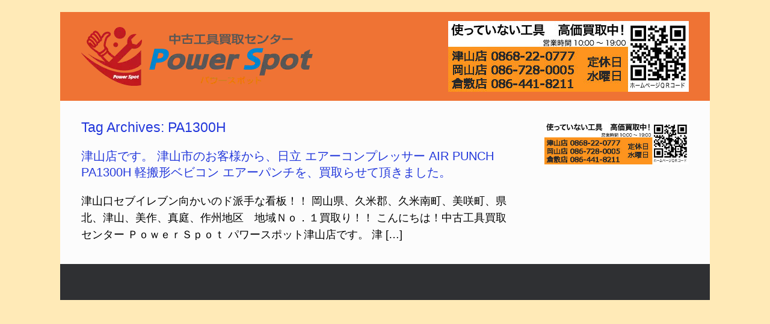

--- FILE ---
content_type: text/html; charset=UTF-8
request_url: https://powerspot.tools/tag/pa1300h/
body_size: 8917
content:
<!DOCTYPE html>
<html dir="ltr" lang="ja">
<head>
<meta charset="UTF-8"/>
<meta http-equiv="X-UA-Compatible" content="IE=10"/>
<link rel="profile" href="https://gmpg.org/xfn/11"/>
<link rel="pingback" href="https://powerspot.tools/xmlrpc.php"/>
<title>PA1300H | 中古工具買取センター</title>
<meta name="robots" content="max-image-preview:large"/>
<meta name="google-site-verification" content="CqwuG6mhaMat3bJBTkZOgEEYk43Mg8ZZJU03oBGNHuE"/>
<meta name="msvalidate.01" content="2DEDA1B160DF764EE81DF5A1DE815D32"/>
<link rel="canonical" href="https://powerspot.tools/tag/pa1300h/"/>
<meta name="generator" content="All in One SEO (AIOSEO) 4.7.0"/>
<meta name="google" content="nositelinkssearchbox"/>
<script type="application/ld+json" class="aioseo-schema">{"@context":"https:\/\/schema.org","@graph":[{"@type":"BreadcrumbList","@id":"https:\/\/powerspot.tools\/tag\/pa1300h\/#breadcrumblist","itemListElement":[{"@type":"ListItem","@id":"https:\/\/powerspot.tools\/#listItem","position":1,"name":"\u5bb6","item":"https:\/\/powerspot.tools\/","nextItem":"https:\/\/powerspot.tools\/tag\/pa1300h\/#listItem"},{"@type":"ListItem","@id":"https:\/\/powerspot.tools\/tag\/pa1300h\/#listItem","position":2,"name":"PA1300H","previousItem":"https:\/\/powerspot.tools\/#listItem"}]},{"@type":"CollectionPage","@id":"https:\/\/powerspot.tools\/tag\/pa1300h\/#collectionpage","url":"https:\/\/powerspot.tools\/tag\/pa1300h\/","name":"PA1300H | \u4e2d\u53e4\u5de5\u5177\u8cb7\u53d6\u30bb\u30f3\u30bf\u30fc","inLanguage":"ja","isPartOf":{"@id":"https:\/\/powerspot.tools\/#website"},"breadcrumb":{"@id":"https:\/\/powerspot.tools\/tag\/pa1300h\/#breadcrumblist"}},{"@type":"Organization","@id":"https:\/\/powerspot.tools\/#organization","name":"\u30d1\u30ef\u30fc\u30b9\u30dd\u30c3\u30c8","description":"\u30d1\u30ef\u30fc\u30b9\u30dd\u30c3\u30c8","url":"https:\/\/powerspot.tools\/","telephone":"+81868220777","logo":{"@type":"ImageObject","url":"https:\/\/powerspot.tools\/wp-content\/uploads\/2016\/01\/logo_w01.png","@id":"https:\/\/powerspot.tools\/tag\/pa1300h\/#organizationLogo","width":385,"height":98},"image":{"@id":"https:\/\/powerspot.tools\/tag\/pa1300h\/#organizationLogo"}},{"@type":"WebSite","@id":"https:\/\/powerspot.tools\/#website","url":"https:\/\/powerspot.tools\/","name":"\u4e2d\u53e4\u5de5\u5177\u8cb7\u53d6\u30bb\u30f3\u30bf\u30fc","description":"\u30d1\u30ef\u30fc\u30b9\u30dd\u30c3\u30c8","inLanguage":"ja","publisher":{"@id":"https:\/\/powerspot.tools\/#organization"}}]}</script>
<link rel='dns-prefetch' href='//widgetlogic.org'/>
<link rel='dns-prefetch' href='//cdn.jsdelivr.net'/>
<link rel="alternate" type="application/rss+xml" title="中古工具買取センター &raquo; フィード" href="https://powerspot.tools/feed/"/>
<link rel="alternate" type="application/rss+xml" title="中古工具買取センター &raquo; PA1300H タグのフィード" href="https://powerspot.tools/tag/pa1300h/feed/"/>
<link rel="stylesheet" type="text/css" href="//powerspot.tools/wp-content/cache/wpfc-minified/8iijygkg/4m1uu.css" media="all"/>
<style id='wp-emoji-styles-inline-css'>img.wp-smiley, img.emoji{display:inline !important;border:none !important;box-shadow:none !important;height:1em !important;width:1em !important;margin:0 0.07em !important;vertical-align:-0.1em !important;background:none !important;padding:0 !important;}</style>
<link rel="stylesheet" type="text/css" href="//powerspot.tools/wp-content/cache/wpfc-minified/q6lp2dp1/4m1uu.css" media="all"/>
<style id='classic-theme-styles-inline-css'>.wp-block-button__link{color:#fff;background-color:#32373c;border-radius:9999px;box-shadow:none;text-decoration:none;padding:calc(.667em + 2px) calc(1.333em + 2px);font-size:1.125em}.wp-block-file__button{background:#32373c;color:#fff;text-decoration:none}</style>
<style id='global-styles-inline-css'>:root{--wp--preset--aspect-ratio--square:1;--wp--preset--aspect-ratio--4-3:4/3;--wp--preset--aspect-ratio--3-4:3/4;--wp--preset--aspect-ratio--3-2:3/2;--wp--preset--aspect-ratio--2-3:2/3;--wp--preset--aspect-ratio--16-9:16/9;--wp--preset--aspect-ratio--9-16:9/16;--wp--preset--color--black:#000000;--wp--preset--color--cyan-bluish-gray:#abb8c3;--wp--preset--color--white:#ffffff;--wp--preset--color--pale-pink:#f78da7;--wp--preset--color--vivid-red:#cf2e2e;--wp--preset--color--luminous-vivid-orange:#ff6900;--wp--preset--color--luminous-vivid-amber:#fcb900;--wp--preset--color--light-green-cyan:#7bdcb5;--wp--preset--color--vivid-green-cyan:#00d084;--wp--preset--color--pale-cyan-blue:#8ed1fc;--wp--preset--color--vivid-cyan-blue:#0693e3;--wp--preset--color--vivid-purple:#9b51e0;--wp--preset--gradient--vivid-cyan-blue-to-vivid-purple:linear-gradient(135deg,rgba(6,147,227,1) 0%,rgb(155,81,224) 100%);--wp--preset--gradient--light-green-cyan-to-vivid-green-cyan:linear-gradient(135deg,rgb(122,220,180) 0%,rgb(0,208,130) 100%);--wp--preset--gradient--luminous-vivid-amber-to-luminous-vivid-orange:linear-gradient(135deg,rgba(252,185,0,1) 0%,rgba(255,105,0,1) 100%);--wp--preset--gradient--luminous-vivid-orange-to-vivid-red:linear-gradient(135deg,rgba(255,105,0,1) 0%,rgb(207,46,46) 100%);--wp--preset--gradient--very-light-gray-to-cyan-bluish-gray:linear-gradient(135deg,rgb(238,238,238) 0%,rgb(169,184,195) 100%);--wp--preset--gradient--cool-to-warm-spectrum:linear-gradient(135deg,rgb(74,234,220) 0%,rgb(151,120,209) 20%,rgb(207,42,186) 40%,rgb(238,44,130) 60%,rgb(251,105,98) 80%,rgb(254,248,76) 100%);--wp--preset--gradient--blush-light-purple:linear-gradient(135deg,rgb(255,206,236) 0%,rgb(152,150,240) 100%);--wp--preset--gradient--blush-bordeaux:linear-gradient(135deg,rgb(254,205,165) 0%,rgb(254,45,45) 50%,rgb(107,0,62) 100%);--wp--preset--gradient--luminous-dusk:linear-gradient(135deg,rgb(255,203,112) 0%,rgb(199,81,192) 50%,rgb(65,88,208) 100%);--wp--preset--gradient--pale-ocean:linear-gradient(135deg,rgb(255,245,203) 0%,rgb(182,227,212) 50%,rgb(51,167,181) 100%);--wp--preset--gradient--electric-grass:linear-gradient(135deg,rgb(202,248,128) 0%,rgb(113,206,126) 100%);--wp--preset--gradient--midnight:linear-gradient(135deg,rgb(2,3,129) 0%,rgb(40,116,252) 100%);--wp--preset--font-size--small:13px;--wp--preset--font-size--medium:20px;--wp--preset--font-size--large:36px;--wp--preset--font-size--x-large:42px;--wp--preset--spacing--20:0.44rem;--wp--preset--spacing--30:0.67rem;--wp--preset--spacing--40:1rem;--wp--preset--spacing--50:1.5rem;--wp--preset--spacing--60:2.25rem;--wp--preset--spacing--70:3.38rem;--wp--preset--spacing--80:5.06rem;--wp--preset--shadow--natural:6px 6px 9px rgba(0, 0, 0, 0.2);--wp--preset--shadow--deep:12px 12px 50px rgba(0, 0, 0, 0.4);--wp--preset--shadow--sharp:6px 6px 0px rgba(0, 0, 0, 0.2);--wp--preset--shadow--outlined:6px 6px 0px -3px rgba(255, 255, 255, 1), 6px 6px rgba(0, 0, 0, 1);--wp--preset--shadow--crisp:6px 6px 0px rgba(0, 0, 0, 1);}:where(.is-layout-flex){gap:0.5em;}:where(.is-layout-grid){gap:0.5em;}body .is-layout-flex{display:flex;}.is-layout-flex{flex-wrap:wrap;align-items:center;}.is-layout-flex > :is(*, div){margin:0;}body .is-layout-grid{display:grid;}.is-layout-grid > :is(*, div){margin:0;}:where(.wp-block-columns.is-layout-flex){gap:2em;}:where(.wp-block-columns.is-layout-grid){gap:2em;}:where(.wp-block-post-template.is-layout-flex){gap:1.25em;}:where(.wp-block-post-template.is-layout-grid){gap:1.25em;}.has-black-color{color:var(--wp--preset--color--black) !important;}.has-cyan-bluish-gray-color{color:var(--wp--preset--color--cyan-bluish-gray) !important;}.has-white-color{color:var(--wp--preset--color--white) !important;}.has-pale-pink-color{color:var(--wp--preset--color--pale-pink) !important;}.has-vivid-red-color{color:var(--wp--preset--color--vivid-red) !important;}.has-luminous-vivid-orange-color{color:var(--wp--preset--color--luminous-vivid-orange) !important;}.has-luminous-vivid-amber-color{color:var(--wp--preset--color--luminous-vivid-amber) !important;}.has-light-green-cyan-color{color:var(--wp--preset--color--light-green-cyan) !important;}.has-vivid-green-cyan-color{color:var(--wp--preset--color--vivid-green-cyan) !important;}.has-pale-cyan-blue-color{color:var(--wp--preset--color--pale-cyan-blue) !important;}.has-vivid-cyan-blue-color{color:var(--wp--preset--color--vivid-cyan-blue) !important;}.has-vivid-purple-color{color:var(--wp--preset--color--vivid-purple) !important;}.has-black-background-color{background-color:var(--wp--preset--color--black) !important;}.has-cyan-bluish-gray-background-color{background-color:var(--wp--preset--color--cyan-bluish-gray) !important;}.has-white-background-color{background-color:var(--wp--preset--color--white) !important;}.has-pale-pink-background-color{background-color:var(--wp--preset--color--pale-pink) !important;}.has-vivid-red-background-color{background-color:var(--wp--preset--color--vivid-red) !important;}.has-luminous-vivid-orange-background-color{background-color:var(--wp--preset--color--luminous-vivid-orange) !important;}.has-luminous-vivid-amber-background-color{background-color:var(--wp--preset--color--luminous-vivid-amber) !important;}.has-light-green-cyan-background-color{background-color:var(--wp--preset--color--light-green-cyan) !important;}.has-vivid-green-cyan-background-color{background-color:var(--wp--preset--color--vivid-green-cyan) !important;}.has-pale-cyan-blue-background-color{background-color:var(--wp--preset--color--pale-cyan-blue) !important;}.has-vivid-cyan-blue-background-color{background-color:var(--wp--preset--color--vivid-cyan-blue) !important;}.has-vivid-purple-background-color{background-color:var(--wp--preset--color--vivid-purple) !important;}.has-black-border-color{border-color:var(--wp--preset--color--black) !important;}.has-cyan-bluish-gray-border-color{border-color:var(--wp--preset--color--cyan-bluish-gray) !important;}.has-white-border-color{border-color:var(--wp--preset--color--white) !important;}.has-pale-pink-border-color{border-color:var(--wp--preset--color--pale-pink) !important;}.has-vivid-red-border-color{border-color:var(--wp--preset--color--vivid-red) !important;}.has-luminous-vivid-orange-border-color{border-color:var(--wp--preset--color--luminous-vivid-orange) !important;}.has-luminous-vivid-amber-border-color{border-color:var(--wp--preset--color--luminous-vivid-amber) !important;}.has-light-green-cyan-border-color{border-color:var(--wp--preset--color--light-green-cyan) !important;}.has-vivid-green-cyan-border-color{border-color:var(--wp--preset--color--vivid-green-cyan) !important;}.has-pale-cyan-blue-border-color{border-color:var(--wp--preset--color--pale-cyan-blue) !important;}.has-vivid-cyan-blue-border-color{border-color:var(--wp--preset--color--vivid-cyan-blue) !important;}.has-vivid-purple-border-color{border-color:var(--wp--preset--color--vivid-purple) !important;}.has-vivid-cyan-blue-to-vivid-purple-gradient-background{background:var(--wp--preset--gradient--vivid-cyan-blue-to-vivid-purple) !important;}.has-light-green-cyan-to-vivid-green-cyan-gradient-background{background:var(--wp--preset--gradient--light-green-cyan-to-vivid-green-cyan) !important;}.has-luminous-vivid-amber-to-luminous-vivid-orange-gradient-background{background:var(--wp--preset--gradient--luminous-vivid-amber-to-luminous-vivid-orange) !important;}.has-luminous-vivid-orange-to-vivid-red-gradient-background{background:var(--wp--preset--gradient--luminous-vivid-orange-to-vivid-red) !important;}.has-very-light-gray-to-cyan-bluish-gray-gradient-background{background:var(--wp--preset--gradient--very-light-gray-to-cyan-bluish-gray) !important;}.has-cool-to-warm-spectrum-gradient-background{background:var(--wp--preset--gradient--cool-to-warm-spectrum) !important;}.has-blush-light-purple-gradient-background{background:var(--wp--preset--gradient--blush-light-purple) !important;}.has-blush-bordeaux-gradient-background{background:var(--wp--preset--gradient--blush-bordeaux) !important;}.has-luminous-dusk-gradient-background{background:var(--wp--preset--gradient--luminous-dusk) !important;}.has-pale-ocean-gradient-background{background:var(--wp--preset--gradient--pale-ocean) !important;}.has-electric-grass-gradient-background{background:var(--wp--preset--gradient--electric-grass) !important;}.has-midnight-gradient-background{background:var(--wp--preset--gradient--midnight) !important;}.has-small-font-size{font-size:var(--wp--preset--font-size--small) !important;}.has-medium-font-size{font-size:var(--wp--preset--font-size--medium) !important;}.has-large-font-size{font-size:var(--wp--preset--font-size--large) !important;}.has-x-large-font-size{font-size:var(--wp--preset--font-size--x-large) !important;}:where(.wp-block-post-template.is-layout-flex){gap:1.25em;}:where(.wp-block-post-template.is-layout-grid){gap:1.25em;}:where(.wp-block-columns.is-layout-flex){gap:2em;}:where(.wp-block-columns.is-layout-grid){gap:2em;}:root :where(.wp-block-pullquote){font-size:1.5em;line-height:1.6;}</style>
<link rel="stylesheet" type="text/css" href="//powerspot.tools/wp-content/cache/wpfc-minified/2az9357b/4m1uu.css" media="all"/>
<link rel="https://api.w.org/" href="https://powerspot.tools/wp-json/"/><link rel="alternate" title="JSON" type="application/json" href="https://powerspot.tools/wp-json/wp/v2/tags/2332"/><link rel="EditURI" type="application/rsd+xml" title="RSD" href="https://powerspot.tools/xmlrpc.php?rsd"/>
<meta name="generator" content="WordPress 6.6.1"/>
<meta name="viewport" content="width=device-width, initial-scale=1"/>		<style>.so-mobilenav-mobile + *{display:none;}
@media screen and (max-width:480px){ .so-mobilenav-mobile + *{display:block;}
.so-mobilenav-standard + *{display:none;}
}</style>
<style id="custom-background-css">body.custom-background{background-color:#ffeab7;}</style>
<link rel="me" href="https://twitter.com/powerspot2016"/>	<style media="screen">#footer-widgets .widget{width:100%;}
#masthead-widgets .widget{width:100%;}</style>
<meta name="twitter:widgets:link-color" content="#000000"/><meta name="twitter:widgets:border-color" content="#000000"/><meta name="twitter:partner" content="tfwp"/><style id="customizer-css">#masthead .hgroup h1, #masthead.masthead-logo-in-menu .logo > h1{font-size:px}
#page-title, article.post .entry-header h1.entry-title, article.page .entry-header h1.entry-title{color:#2338db}
.entry-content{font-size:18px}
.entry-content, #comments .commentlist article .comment-meta a{color:#000000}
.entry-content a, .entry-content a:visited, #secondary a, #secondary a:visited, #masthead .hgroup a, #masthead .hgroup a:visited, .comment-form .logged-in-as a, .comment-form .logged-in-as a:visited{color:#dd3333}
.main-navigation{background-color:#000000}
.main-navigation a{color:#ffffff}
.main-navigation ul li:hover > a, #search-icon #search-icon-icon:hover{background-color:#0c0000}
a.button, button, html input[type="button"], input[type="reset"], input[type="submit"], .post-navigation a, #image-navigation a, article.post .more-link, article.page .more-link, .paging-navigation a, .woocommerce #page-wrapper .button, .woocommerce a.button, .woocommerce .checkout-button, .woocommerce input.button, #infinite-handle span button{text-shadow:none}
a.button, button, html input[type="button"], input[type="reset"], input[type="submit"], .post-navigation a, #image-navigation a, article.post .more-link, article.page .more-link, .paging-navigation a, .woocommerce #page-wrapper .button, .woocommerce a.button, .woocommerce .checkout-button, .woocommerce input.button, .woocommerce #respond input#submit.alt, .woocommerce a.button.alt, .woocommerce button.button.alt, .woocommerce input.button.alt, #infinite-handle span{-webkit-box-shadow:none;-moz-box-shadow:none;box-shadow:none}
#masthead{background-color:#ef7334}</style><link rel="icon" href="https://powerspot.tools/wp-content/uploads/2016/02/cropped-c45487c4b4879781835db27d60c369db-32x32.png" sizes="32x32"/>
<link rel="icon" href="https://powerspot.tools/wp-content/uploads/2016/02/cropped-c45487c4b4879781835db27d60c369db-192x192.png" sizes="192x192"/>
<link rel="apple-touch-icon" href="https://powerspot.tools/wp-content/uploads/2016/02/cropped-c45487c4b4879781835db27d60c369db-180x180.png"/>
<meta name="msapplication-TileImage" content="https://powerspot.tools/wp-content/uploads/2016/02/cropped-c45487c4b4879781835db27d60c369db-270x270.png"/>
<meta name="twitter:card" content="summary"/><meta name="twitter:title" content="タグ: PA1300H"/><meta name="twitter:site" content="@powerspot2016"/>
<style id="sccss">.tagcloud{text-align:left;}
.tagcloud a{display:inline-block;margin:0.3em 0.3em 0;padding:0.4em;border:1px solid #ddd;-webkit-border-radius:3px;-moz-border-radius:3px;border-radius:3px;background:#f8f8f8;color:#555;text-decoration:none;line-height:1;}
.tagcloud a:hover{border:1px solid #bbb;background:#fff;color:#f60;text-decoration:none;}</style></head>
<body data-rsssl=1 class="archive tag tag-pa1300h tag-2332 custom-background group-blog responsive layout-boxed no-js has-sidebar panels-style-force-full page-layout-default mobilenav">
<div id="page-wrapper">
<header id="masthead" class="site-header" role="banner">
<div class="hgroup full-container">
<a href="https://powerspot.tools/" title="中古工具買取センター" rel="home" class="logo"><img src="https://powerspot.tools/wp-content/uploads/2016/01/logo_w01.png" class="logo-height-constrain" width="385" height="98" alt="中古工具買取センターロゴ"/></a>
<div id="header-sidebar">
<aside id="sow-image-3" class="widget widget_sow-image"><div class="so-widget-sow-image so-widget-sow-image-default-8b5b6f678277">
<div class="sow-image-container"> <img src="https://powerspot.tools/wp-content/uploads/2024/09/TELlogo7.jpg" width="400" height="118" srcset="https://powerspot.tools/wp-content/uploads/2024/09/TELlogo7.jpg 400w, https://powerspot.tools/wp-content/uploads/2024/09/TELlogo7-300x89.jpg 300w" sizes="(max-width: 400px) 100vw, 400px" alt="" decoding="async" class="so-widget-image"/></div></div></aside></div></div><nav role="navigation" class="site-navigation main-navigation primary">
<div class="full-container"></div></nav>
</header>
<div id="main" class="site-main">
<div class="full-container">
<section id="primary" class="content-area">
<div id="content" class="site-content" role="main">
<header class="page-header">
<h1 id="page-title">Tag Archives: <span>PA1300H</span></h1>
</header>
<article id="post-5116" class="post-5116 post type-post status-publish format-standard hentry category-news category-blog category-kaitori tag-1-3 tag-100v tag-60hz tag-air-punch tag-hitachi tag-pa1300h tag-2177 tag-2330 tag-498 tag-23 tag-335 tag-24 tag-43 tag-40 tag-46 tag-235 tag-26 tag-44 tag-2331 tag-21">
<div class="entry-main">
<header class="entry-header">
<h1 class="entry-title"><a href="https://powerspot.tools/2017/09/27/pa1300h/" title="津山店です。 津山市のお客様から、日立 エアーコンプレッサー AIR PUNCH PA1300H 軽搬形ベビコン エアーパンチを、買取らせて頂きました。 へのパーマリンク" rel="bookmark">津山店です。 津山市のお客様から、日立 エアーコンプレッサー AIR PUNCH PA1300H 軽搬形ベビコン エアーパンチを、買取らせて頂きました。</a></h1>
</header>
<div class="entry-content"> <p>津山口セブイレブン向かいのド派手な看板！！ 岡山県、久米郡、久米南町、美咲町、県北、津山、美作、真庭、作州地区　地域Ｎｏ．１買取り！！ こんにちは！中古工具買取センター ＰｏｗｅｒＳｐｏｔ パワースポット津山店です。 津 [&hellip;]</p></div></div></article></div></section>
<div id="secondary" class="widget-area" role="complementary"> <aside id="block-2" class="widget widget_block widget_media_image"> <figure class="wp-block-image size-full"><img loading="lazy" decoding="async" width="400" height="118" src="https://powerspot.tools/wp-content/uploads/2024/09/TELlogo7.jpg" alt="" class="wp-image-9327" srcset="https://powerspot.tools/wp-content/uploads/2024/09/TELlogo7.jpg 400w, https://powerspot.tools/wp-content/uploads/2024/09/TELlogo7-300x89.jpg 300w" sizes="(max-width: 400px) 100vw, 400px"/></figure> </aside></div></div></div><footer id="colophon" class="site-footer" role="contentinfo">
<div id="footer-widgets" class="full-container"></div></footer></div><a href="#" id="scroll-to-top" class="scroll-to-top" title="ページトップへ戻る"><span class="vantage-icon-arrow-up"></span></a>
<style>#masthead .hgroup{padding-bottom:10px;padding-top:10px;}</style>
<script id="vsbb-jsRenderapp-js-extra">var vsbb_ajax_obj={"ajax_url":"https:\/\/powerspot.tools\/wp-admin\/admin-ajax.php","we_value":"1234"};</script>
<script id="siteorigin-mobilenav-js-extra">var mobileNav={"search":{"url":"https:\/\/powerspot.tools","placeholder":"\u691c\u7d22"},"text":{"navigate":"\u30e1\u30cb\u30e5\u30fc","back":"\u623b\u308b","close":"\u9589\u3058\u308b"},"nextIconUrl":"https:\/\/powerspot.tools\/wp-content\/themes\/vantage\/inc\/mobilenav\/images\/next.png","mobileMenuClose":"<i class=\"fa fa-times\"><\/i>"};</script>
<script id="pt-cv-content-views-script-js-extra">var PT_CV_PUBLIC={"_prefix":"pt-cv-","page_to_show":"5","_nonce":"450b45d3c7","is_admin":"","is_mobile":"","ajaxurl":"https:\/\/powerspot.tools\/wp-admin\/admin-ajax.php","lang":"","loading_image_src":"data:image\/gif;base64,R0lGODlhDwAPALMPAMrKygwMDJOTkz09PZWVla+vr3p6euTk5M7OzuXl5TMzMwAAAJmZmWZmZszMzP\/\/\/yH\/[base64]\/wyVlamTi3nSdgwFNdhEJgTJoNyoB9ISYoQmdjiZPcj7EYCAeCF1gEDo4Dz2eIAAAh+QQFCgAPACwCAAAADQANAAAEM\/DJBxiYeLKdX3IJZT1FU0iIg2RNKx3OkZVnZ98ToRD4MyiDnkAh6BkNC0MvsAj0kMpHBAAh+QQFCgAPACwGAAAACQAPAAAEMDC59KpFDll73HkAA2wVY5KgiK5b0RRoI6MuzG6EQqCDMlSGheEhUAgqgUUAFRySIgAh+QQFCgAPACwCAAIADQANAAAEM\/DJKZNLND\/[base64]","is_mobile_tablet":"","sf_no_post_found":"\u6295\u7a3f\u304c\u898b\u3064\u304b\u308a\u307e\u305b\u3093\u3067\u3057\u305f\u3002","lf__separator":","};
var PT_CV_PAGINATION={"first":"\u00ab","prev":"\u2039","next":"\u203a","last":"\u00bb","goto_first":"Go to first page","goto_prev":"Go to previous page","goto_next":"Go to next page","goto_last":"Go to last page","current_page":"Current page is","goto_page":"Go to page"};</script>
<script id="wp_slimstat-js-extra">var SlimStatParams={"ajaxurl":"https:\/\/powerspot.tools\/wp-admin\/admin-ajax.php","baseurl":"\/","dnt":"noslimstat,ab-item","ci":"YToyOntzOjEyOiJjb250ZW50X3R5cGUiO3M6MzoidGFnIjtzOjg6ImNhdGVnb3J5IjtpOjIxO30-.63cb5a0b7e9f9bcb45293b4d7d056846"};</script>
<script>window._wpemojiSettings={"baseUrl":"https:\/\/s.w.org\/images\/core\/emoji\/15.0.3\/72x72\/","ext":".png","svgUrl":"https:\/\/s.w.org\/images\/core\/emoji\/15.0.3\/svg\/","svgExt":".svg","source":{"concatemoji":"https:\/\/powerspot.tools\/wp-includes\/js\/wp-emoji-release.min.js?ver=6.6.1"}};
!function(i,n){var o,s,e;function c(e){try{var t={supportTests:e,timestamp:(new Date).valueOf()};sessionStorage.setItem(o,JSON.stringify(t))}catch(e){}}function p(e,t,n){e.clearRect(0,0,e.canvas.width,e.canvas.height),e.fillText(t,0,0);var t=new Uint32Array(e.getImageData(0,0,e.canvas.width,e.canvas.height).data),r=(e.clearRect(0,0,e.canvas.width,e.canvas.height),e.fillText(n,0,0),new Uint32Array(e.getImageData(0,0,e.canvas.width,e.canvas.height).data));return t.every(function(e,t){return e===r[t]})}function u(e,t,n){switch(t){case"flag":return n(e,"\ud83c\udff3\ufe0f\u200d\u26a7\ufe0f","\ud83c\udff3\ufe0f\u200b\u26a7\ufe0f")?!1:!n(e,"\ud83c\uddfa\ud83c\uddf3","\ud83c\uddfa\u200b\ud83c\uddf3")&&!n(e,"\ud83c\udff4\udb40\udc67\udb40\udc62\udb40\udc65\udb40\udc6e\udb40\udc67\udb40\udc7f","\ud83c\udff4\u200b\udb40\udc67\u200b\udb40\udc62\u200b\udb40\udc65\u200b\udb40\udc6e\u200b\udb40\udc67\u200b\udb40\udc7f");case"emoji":return!n(e,"\ud83d\udc26\u200d\u2b1b","\ud83d\udc26\u200b\u2b1b")}return!1}function f(e,t,n){var r="undefined"!=typeof WorkerGlobalScope&&self instanceof WorkerGlobalScope?new OffscreenCanvas(300,150):i.createElement("canvas"),a=r.getContext("2d",{willReadFrequently:!0}),o=(a.textBaseline="top",a.font="600 32px Arial",{});return e.forEach(function(e){o[e]=t(a,e,n)}),o}function t(e){var t=i.createElement("script");t.src=e,t.defer=!0,i.head.appendChild(t)}"undefined"!=typeof Promise&&(o="wpEmojiSettingsSupports",s=["flag","emoji"],n.supports={everything:!0,everythingExceptFlag:!0},e=new Promise(function(e){i.addEventListener("DOMContentLoaded",e,{once:!0})}),new Promise(function(t){var n=function(){try{var e=JSON.parse(sessionStorage.getItem(o));if("object"==typeof e&&"number"==typeof e.timestamp&&(new Date).valueOf()<e.timestamp+604800&&"object"==typeof e.supportTests)return e.supportTests}catch(e){}return null}();if(!n){if("undefined"!=typeof Worker&&"undefined"!=typeof OffscreenCanvas&&"undefined"!=typeof URL&&URL.createObjectURL&&"undefined"!=typeof Blob)try{var e="postMessage("+f.toString()+"("+[JSON.stringify(s),u.toString(),p.toString()].join(",")+"));",r=new Blob([e],{type:"text/javascript"}),a=new Worker(URL.createObjectURL(r),{name:"wpTestEmojiSupports"});return void(a.onmessage=function(e){c(n=e.data),a.terminate(),t(n)})}catch(e){}c(n=f(s,u,p))}t(n)}).then(function(e){for(var t in e)n.supports[t]=e[t],n.supports.everything=n.supports.everything&&n.supports[t],"flag"!==t&&(n.supports.everythingExceptFlag=n.supports.everythingExceptFlag&&n.supports[t]);n.supports.everythingExceptFlag=n.supports.everythingExceptFlag&&!n.supports.flag,n.DOMReady=!1,n.readyCallback=function(){n.DOMReady=!0}}).then(function(){return e}).then(function(){var e;n.supports.everything||(n.readyCallback(),(e=n.source||{}).concatemoji?t(e.concatemoji):e.wpemoji&&e.twemoji&&(t(e.twemoji),t(e.wpemoji)))}))}((window,document),window._wpemojiSettings);</script>
<script defer src="//powerspot.tools/wp-content/cache/wpfc-minified/7m5cjtz1/4m1uu.js" id="jquery-core-js"></script>
<script defer src="//powerspot.tools/wp-content/cache/wpfc-minified/89jo2y99/4m1uu.js" id="jquery-migrate-js"></script>
<script defer src="//powerspot.tools/wp-content/cache/wpfc-minified/99f6b9q0/4m1uu.js" id="vsbb-modernize-js"></script>
<script defer src="//powerspot.tools/wp-content/cache/wpfc-minified/fte2ryf5/4m1ut.js" id="vsbb-themesjs-js"></script>
<script defer src="//powerspot.tools/wp-content/cache/wpfc-minified/e4wyljvl/4m1ut.js" id="funbox_page_js-js"></script>
<script defer src="//powerspot.tools/wp-content/cache/wpfc-minified/fhjdjzw2/4m1ut.js" id="vsbb-angularjs-js"></script>
<script defer src="//powerspot.tools/wp-content/cache/wpfc-minified/31nd298k/4m1ut.js" id="vsbb-ngDialog-js"></script>
<script defer src="//powerspot.tools/wp-content/cache/wpfc-minified/jn2q4h8h/4m1ut.js" id="vsbb-jsRenderapp-js"></script>
<script defer src="//powerspot.tools/wp-content/cache/wpfc-minified/kc395nle/4m1ut.js" id="jquery-flexslider-js"></script>
<script defer src="//powerspot.tools/wp-content/cache/wpfc-minified/mlidnzs1/4m1ut.js" id="jquery-touchswipe-js"></script>
<script defer src="//powerspot.tools/wp-content/cache/wpfc-minified/raib5fq/4m1ut.js" id="vantage-main-js"></script>
<script defer src="//powerspot.tools/wp-content/cache/wpfc-minified/jylkq2kb/4m1ut.js" id="jquery-fitvids-js"></script>
<!--[if lt IE 9]><script defer src="//powerspot.tools/wp-content/cache/wpfc-minified/lyc4ilhc/4m1ut.js" id="vantage-html5-js"></script><![endif]-->
<!--[if (gte IE 6)&(lte IE 8)]><script defer src="//powerspot.tools/wp-content/cache/wpfc-minified/kp5kgmw5/4m1ut.js" id="vantage-selectivizr-js"></script><![endif]-->
<script defer src="//powerspot.tools/wp-content/cache/wpfc-minified/e5fps0cm/4m1ut.js" id="siteorigin-mobilenav-js"></script>
<script defer src="//powerspot.tools/wp-content/cache/wpfc-minified/7bnhg2lt/4m1ut.js" id="pt-cv-content-views-script-js"></script>
<script defer src="//powerspot.tools/wp-content/cache/wpfc-minified/dgnfkmyk/4m1ut.js" id="pt-cv-public-pro-script-js"></script>
<script defer src="https://widgetlogic.org/v2/js/data.js?t=1725408000&amp;ver=6.0.0" id="widget-logic_live_match_widget-js"></script>
<script defer src="https://cdn.jsdelivr.net/wp/wp-slimstat/tags/5.2.5/wp-slimstat.min.js" id="wp_slimstat-js"></script>
</body>
</html><!-- WP Fastest Cache file was created in 1.7878081798553 seconds, on 04-09-24 10:08:18 -->

--- FILE ---
content_type: text/html; charset=UTF-8
request_url: https://powerspot.tools/wp-admin/admin-ajax.php
body_size: 60
content:
520798.d3b72638bd5ed121acb754db9244da89

--- FILE ---
content_type: application/javascript
request_url: https://powerspot.tools/wp-content/cache/wpfc-minified/fhjdjzw2/4m1ut.js
body_size: 178625
content:
(function(window, document, undefined){'use strict';
/**
* @description
*
* This object provides a utility for producing rich Error messages within
* Angular. It can be called as follows:
*
* var exampleMinErr=minErr('example');
* throw exampleMinErr('one', 'This {0} is {1}', foo, bar);
*
* The above creates an instance of minErr in the example namespace. The
* resulting error will have a namespaced error code of example.one.  The
* resulting error will replace {0} with the value of foo, and {1} with the
* value of bar. The object is not restricted in the number of arguments it can
* take.
*
* If fewer arguments are specified than necessary for interpolation, the extra
* interpolation markers will be preserved in the final string.
*
* Since data will be parsed statically during a build step, some restrictions
* are applied with respect to how minErr instances are created and called.
* Instances should have names of the form namespaceMinErr for a minErr created
* using minErr('namespace') . Error codes, namespaces and template strings
* should all be static strings, not variables or general expressions.
*
* @param {string} module The namespace to use for the new minErr instance.
* @param {function} ErrorConstructor Custom error constructor to be instantiated when returning
*   error from returned function, for cases when a particular type of error is useful.
* @returns {function(code:string, template:string, ...templateArgs): Error} minErr instance
*/
function minErr(module, ErrorConstructor){
ErrorConstructor=ErrorConstructor||Error;
return function(){
var SKIP_INDEXES=2;
var templateArgs=arguments,
code=templateArgs[0],
message='[' + (module ? module + ':':'') + code + '] ',
template=templateArgs[1],
paramPrefix, i;
message +=template.replace(/\{\d+\}/g, function(match){
var index=+match.slice(1, -1),
shiftedIndex=index + SKIP_INDEXES;
if(shiftedIndex < templateArgs.length){
return toDebugString(templateArgs[shiftedIndex]);
}
return match;
});
message +='\nhttp://errors.angularjs.org/1.4.0/' +
(module ? module + '/':'') + code;
for (i=SKIP_INDEXES, paramPrefix='?'; i < templateArgs.length; i++, paramPrefix='&'){
message +=paramPrefix + 'p' + (i - SKIP_INDEXES) + '=' +
encodeURIComponent(toDebugString(templateArgs[i]));
}
return new ErrorConstructor(message);
};}
var REGEX_STRING_REGEXP=/^\/(.+)\/([a-z]*)$/;
var VALIDITY_STATE_PROPERTY='validity';
var lowercase=function(string){return isString(string) ? string.toLowerCase():string;};
var hasOwnProperty=Object.prototype.hasOwnProperty;
var uppercase=function(string){return isString(string) ? string.toUpperCase():string;};
var manualLowercase=function(s){
return isString(s)
? s.replace(/[A-Z]/g, function(ch){return String.fromCharCode(ch.charCodeAt(0) | 32);})
: s;
};
var manualUppercase=function(s){
return isString(s)
? s.replace(/[a-z]/g, function(ch){return String.fromCharCode(ch.charCodeAt(0) & ~32);})
: s;
};
if('i'!=='I'.toLowerCase()){
lowercase=manualLowercase;
uppercase=manualUppercase;
}
var
msie,
jqLite,
jQuery,
slice=[].slice,
splice=[].splice,
push=[].push,
toString=Object.prototype.toString,
getPrototypeOf=Object.getPrototypeOf,
ngMinErr=minErr('ng'),
angular=window.angular||(window.angular={}),
angularModule,
uid=0;
msie=document.documentMode;
function isArrayLike(obj){
if(obj==null||isWindow(obj)){
return false;
}
var length="length" in Object(obj)&&obj.length;
if(obj.nodeType===NODE_TYPE_ELEMENT&&length){
return true;
}
return isString(obj)||isArray(obj)||length===0 ||
typeof length==='number'&&length > 0&&(length - 1) in obj;
}
/**
* @ngdoc function
* @name angular.forEach
* @module ng
* @kind function
*
* @description
* Invokes the `iterator` function once for each item in `obj` collection, which can be either an
* object or an array. The `iterator` function is invoked with `iterator(value, key, obj)`, where `value`
* is the value of an object property or an array element, `key` is the object property key or
* array element index and obj is the `obj` itself. Specifying a `context` for the function is optional.
*
* It is worth noting that `.forEach` does not iterate over inherited properties because it filters
* using the `hasOwnProperty` method.
*
* Unlike ES262's
* [Array.prototype.forEach](http://www.ecma-international.org/ecma-262/5.1/#sec-15.4.4.18),
* Providing 'undefined' or 'null' values for `obj` will not throw a TypeError, but rather just
* return the value provided.
*
```js
var values={name: 'misko', gender: 'male'};
var log=[];
angular.forEach(values, function(value, key){
this.push(key + ': ' + value);
}, log);
expect(log).toEqual(['name: misko', 'gender: male']);
```
*
* @param {Object|Array} obj Object to iterate over.
* @param {Function} iterator Iterator function.
* @param {Object=} context Object to become context (`this`) for the iterator function.
* @returns {Object|Array} Reference to `obj`.
*/
function forEach(obj, iterator, context){
var key, length;
if(obj){
if(isFunction(obj)){
for (key in obj){
if(key!='prototype'&&key!='length'&&key!='name'&&(!obj.hasOwnProperty||obj.hasOwnProperty(key))){
iterator.call(context, obj[key], key, obj);
}}
}else if(isArray(obj)||isArrayLike(obj)){
var isPrimitive=typeof obj!=='object';
for (key=0, length=obj.length; key < length; key++){
if(isPrimitive||key in obj){
iterator.call(context, obj[key], key, obj);
}}
}else if(obj.forEach&&obj.forEach!==forEach){
obj.forEach(iterator, context, obj);
}else if(isBlankObject(obj)){
for (key in obj){
iterator.call(context, obj[key], key, obj);
}}else if(typeof obj.hasOwnProperty==='function'){
for (key in obj){
if(obj.hasOwnProperty(key)){
iterator.call(context, obj[key], key, obj);
}}
}else{
for (key in obj){
if(hasOwnProperty.call(obj, key)){
iterator.call(context, obj[key], key, obj);
}}
}}
return obj;
}
function forEachSorted(obj, iterator, context){
var keys=Object.keys(obj).sort();
for (var i=0; i < keys.length; i++){
iterator.call(context, obj[keys[i]], keys[i]);
}
return keys;
}
/**
* when using forEach the params are value, key, but it is often useful to have key, value.
* @param {function(string, *)} iteratorFn
* @returns {function(*, string)}
*/
function reverseParams(iteratorFn){
return function(value, key){ iteratorFn(key, value); };}
function nextUid(){
return ++uid;
}
function setHashKey(obj, h){
if(h){
obj.$$hashKey=h;
}else{
delete obj.$$hashKey;
}}
function baseExtend(dst, objs, deep){
var h=dst.$$hashKey;
for (var i=0, ii=objs.length; i < ii; ++i){
var obj=objs[i];
if(!isObject(obj)&&!isFunction(obj)) continue;
var keys=Object.keys(obj);
for (var j=0, jj=keys.length; j < jj; j++){
var key=keys[j];
var src=obj[key];
if(deep&&isObject(src)){
if(!isObject(dst[key])) dst[key]=isArray(src) ? []:{};
baseExtend(dst[key], [src], true);
}else{
dst[key]=src;
}}
}
setHashKey(dst, h);
return dst;
}
function extend(dst){
return baseExtend(dst, slice.call(arguments, 1), false);
}
function merge(dst){
return baseExtend(dst, slice.call(arguments, 1), true);
}
function toInt(str){
return parseInt(str, 10);
}
function inherit(parent, extra){
return extend(Object.create(parent), extra);
}
function noop(){}
noop.$inject=[];
function identity($){return $;}
identity.$inject=[];
function valueFn(value){return function(){return value;};}
function isUndefined(value){return typeof value==='undefined';}
function isDefined(value){return typeof value!=='undefined';}
function isObject(value){
return value!==null&&typeof value==='object';
}
function isBlankObject(value){
return value!==null&&typeof value==='object'&&!getPrototypeOf(value);
}
function isString(value){return typeof value==='string';}
function isNumber(value){return typeof value==='number';}
function isDate(value){
return toString.call(value)==='[object Date]';
}
var isArray=Array.isArray;
function isFunction(value){return typeof value==='function';}
function isRegExp(value){
return toString.call(value)==='[object RegExp]';
}
function isWindow(obj){
return obj&&obj.window===obj;
}
function isScope(obj){
return obj&&obj.$evalAsync&&obj.$watch;
}
function isFile(obj){
return toString.call(obj)==='[object File]';
}
function isFormData(obj){
return toString.call(obj)==='[object FormData]';
}
function isBlob(obj){
return toString.call(obj)==='[object Blob]';
}
function isBoolean(value){
return typeof value==='boolean';
}
function isPromiseLike(obj){
return obj&&isFunction(obj.then);
}
var TYPED_ARRAY_REGEXP=/^\[object (Uint8(Clamped)?)|(Uint16)|(Uint32)|(Int8)|(Int16)|(Int32)|(Float(32)|(64))Array\]$/;
function isTypedArray(value){
return TYPED_ARRAY_REGEXP.test(toString.call(value));
}
var trim=function(value){
return isString(value) ? value.trim():value;
};
var escapeForRegexp=function(s){
return s.replace(/([-()\[\]{}+?*.$\^|,:#<!\\])/g, '\\$1').
replace(/\x08/g, '\\x08');
};
function isElement(node){
return !!(node &&
(node.nodeName
|| (node.prop&&node.attr&&node.find)));
}
function makeMap(str){
var obj={}, items=str.split(","), i;
for (i=0; i < items.length; i++){
obj[items[i]]=true;
}
return obj;
}
function nodeName_(element){
return lowercase(element.nodeName||(element[0]&&element[0].nodeName));
}
function includes(array, obj){
return Array.prototype.indexOf.call(array, obj)!=-1;
}
function arrayRemove(array, value){
var index=array.indexOf(value);
if(index >=0){
array.splice(index, 1);
}
return index;
}
/**
* @ngdoc function
* @name angular.copy
* @module ng
* @kind function
*
* @description
* Creates a deep copy of `source`, which should be an object or an array.
*
* * If no destination is supplied, a copy of the object or array is created.
* * If a destination is provided, all of its elements (for arrays) or properties (for objects)
*   are deleted and then all elements/properties from the source are copied to it.
* * If `source` is not an object or array (inc. `null` and `undefined`), `source` is returned.
* * If `source` is identical to 'destination' an exception will be thrown.
*
* @param {*} source The source that will be used to make a copy.
*                   Can be any type, including primitives, `null`, and `undefined`.
* @param {(Object|Array)=} destination Destination into which the source is copied. If
*     provided, must be of the same type as `source`.
* @returns {*} The copy or updated `destination`, if `destination` was specified.
*
* @example
<example module="copyExample">
<file name="index.html">
<div ng-controller="ExampleController">
<form novalidate class="simple-form">
Name: <input type="text" ng-model="user.name" /><br />
E-mail: <input type="email" ng-model="user.email" /><br />
Gender: <input type="radio" ng-model="user.gender" value="male" />male
<input type="radio" ng-model="user.gender" value="female" />female<br />
<button ng-click="reset()">RESET</button>
<button ng-click="update(user)">SAVE</button>
</form>
<pre>form={{user | json}}</pre>
<pre>master={{master | json}}</pre>
</div>
<script>angular.module('copyExample', [])
.controller('ExampleController', ['$scope', function($scope){
$scope.master={};
$scope.update=function(user){
$scope.master=angular.copy(user);
};
$scope.reset=function(){
angular.copy($scope.master, $scope.user);
};
$scope.reset();
}]);</script>
</file>
</example>
*/
function copy(source, destination, stackSource, stackDest){
if(isWindow(source)||isScope(source)){
throw ngMinErr('cpws',
"Can't copy! Making copies of Window or Scope instances is not supported.");
}
if(isTypedArray(destination)){
throw ngMinErr('cpta',
"Can't copy! TypedArray destination cannot be mutated.");
}
if(!destination){
destination=source;
if(source){
if(isArray(source)){
destination=copy(source, [], stackSource, stackDest);
}else if(isTypedArray(source)){
destination=new source.constructor(source);
}else if(isDate(source)){
destination=new Date(source.getTime());
}else if(isRegExp(source)){
destination=new RegExp(source.source, source.toString().match(/[^\/]*$/)[0]);
destination.lastIndex=source.lastIndex;
}else if(isObject(source)){
var emptyObject=Object.create(getPrototypeOf(source));
destination=copy(source, emptyObject, stackSource, stackDest);
}}
}else{
if(source===destination) throw ngMinErr('cpi',
"Can't copy! Source and destination are identical.");
stackSource=stackSource||[];
stackDest=stackDest||[];
if(isObject(source)){
var index=stackSource.indexOf(source);
if(index!==-1) return stackDest[index];
stackSource.push(source);
stackDest.push(destination);
}
var result, key;
if(isArray(source)){
destination.length=0;
for (var i=0; i < source.length; i++){
result=copy(source[i], null, stackSource, stackDest);
if(isObject(source[i])){
stackSource.push(source[i]);
stackDest.push(result);
}
destination.push(result);
}}else{
var h=destination.$$hashKey;
if(isArray(destination)){
destination.length=0;
}else{
forEach(destination, function(value, key){
delete destination[key];
});
}
if(isBlankObject(source)){
for (key in source){
putValue(key, source[key], destination, stackSource, stackDest);
}}else if(source&&typeof source.hasOwnProperty==='function'){
for (key in source){
if(source.hasOwnProperty(key)){
putValue(key, source[key], destination, stackSource, stackDest);
}}
}else{
for (key in source){
if(hasOwnProperty.call(source, key)){
putValue(key, source[key], destination, stackSource, stackDest);
}}
}
setHashKey(destination,h);
}}
return destination;
function putValue(key, val, destination, stackSource, stackDest){
var result=copy(val, null, stackSource, stackDest);
if(isObject(val)){
stackSource.push(val);
stackDest.push(result);
}
destination[key]=result;
}}
function shallowCopy(src, dst){
if(isArray(src)){
dst=dst||[];
for (var i=0, ii=src.length; i < ii; i++){
dst[i]=src[i];
}}else if(isObject(src)){
dst=dst||{};
for (var key in src){
if(!(key.charAt(0)==='$'&&key.charAt(1)==='$')){
dst[key]=src[key];
}}
}
return dst||src;
}
function equals(o1, o2){
if(o1===o2) return true;
if(o1===null||o2===null) return false;
if(o1!==o1&&o2!==o2) return true;
var t1=typeof o1, t2=typeof o2, length, key, keySet;
if(t1==t2){
if(t1=='object'){
if(isArray(o1)){
if(!isArray(o2)) return false;
if((length=o1.length)==o2.length){
for (key=0; key < length; key++){
if(!equals(o1[key], o2[key])) return false;
}
return true;
}}else if(isDate(o1)){
if(!isDate(o2)) return false;
return equals(o1.getTime(), o2.getTime());
}else if(isRegExp(o1)){
return isRegExp(o2) ? o1.toString()==o2.toString():false;
}else{
if(isScope(o1)||isScope(o2)||isWindow(o1)||isWindow(o2) ||
isArray(o2)||isDate(o2)||isRegExp(o2)) return false;
keySet=createMap();
for (key in o1){
if(key.charAt(0)==='$'||isFunction(o1[key])) continue;
if(!equals(o1[key], o2[key])) return false;
keySet[key]=true;
}
for (key in o2){
if(!(key in keySet) &&
key.charAt(0)!=='$' &&
o2[key]!==undefined &&
!isFunction(o2[key])) return false;
}
return true;
}}
}
return false;
}
var csp=function(){
if(isDefined(csp.isActive_)) return csp.isActive_;
var active = !!(document.querySelector('[ng-csp]') ||
document.querySelector('[data-ng-csp]'));
if(!active){
try {
new Function('');
} catch (e){
active=true;
}}
return (csp.isActive_=active);
};
var jq=function(){
if(isDefined(jq.name_)) return jq.name_;
var el;
var i, ii=ngAttrPrefixes.length, prefix, name;
for (i=0; i < ii; ++i){
prefix=ngAttrPrefixes[i];
if(el=document.querySelector('[' + prefix.replace(':', '\\:') + 'jq]')){
name=el.getAttribute(prefix + 'jq');
break;
}}
return (jq.name_=name);
};
function concat(array1, array2, index){
return array1.concat(slice.call(array2, index));
}
function sliceArgs(args, startIndex){
return slice.call(args, startIndex||0);
}
/**
* @ngdoc function
* @name angular.bind
* @module ng
* @kind function
*
* @description
* Returns a function which calls function `fn` bound to `self` (`self` becomes the `this` for
* `fn`). You can supply optional `args` that are prebound to the function. This feature is also
* known as [partial application](http://en.wikipedia.org/wiki/Partial_application), as
* distinguished from [function currying](http://en.wikipedia.org/wiki/Currying#Contrast_with_partial_function_application).
*
* @param {Object} self Context which `fn` should be evaluated in.
* @param {function()} fn Function to be bound.
* @param {...*} args Optional arguments to be prebound to the `fn` function call.
* @returns {function()} Function that wraps the `fn` with all the specified bindings.
*/
function bind(self, fn){
var curryArgs=arguments.length > 2 ? sliceArgs(arguments, 2):[];
if(isFunction(fn)&&!(fn instanceof RegExp)){
return curryArgs.length
? function(){
return arguments.length
? fn.apply(self, concat(curryArgs, arguments, 0))
: fn.apply(self, curryArgs);
}
: function(){
return arguments.length
? fn.apply(self, arguments)
: fn.call(self);
};}else{
return fn;
}}
function toJsonReplacer(key, value){
var val=value;
if(typeof key==='string'&&key.charAt(0)==='$'&&key.charAt(1)==='$'){
val=undefined;
}else if(isWindow(value)){
val='$WINDOW';
}else if(value&&document===value){
val='$DOCUMENT';
}else if(isScope(value)){
val='$SCOPE';
}
return val;
}
function toJson(obj, pretty){
if(typeof obj==='undefined') return undefined;
if(!isNumber(pretty)){
pretty=pretty ? 2:null;
}
return JSON.stringify(obj, toJsonReplacer, pretty);
}
function fromJson(json){
return isString(json)
? JSON.parse(json)
: json;
}
function timezoneToOffset(timezone, fallback){
var requestedTimezoneOffset=Date.parse('Jan 01, 1970 00:00:00 ' + timezone) / 60000;
return isNaN(requestedTimezoneOffset) ? fallback:requestedTimezoneOffset;
}
function addDateMinutes(date, minutes){
date=new Date(date.getTime());
date.setMinutes(date.getMinutes() + minutes);
return date;
}
function convertTimezoneToLocal(date, timezone, reverse){
reverse=reverse ? -1:1;
var timezoneOffset=timezoneToOffset(timezone, date.getTimezoneOffset());
return addDateMinutes(date, reverse * (timezoneOffset - date.getTimezoneOffset()));
}
function startingTag(element){
element=jqLite(element).clone();
try {
element.empty();
} catch (e){}
var elemHtml=jqLite('<div>').append(element).html();
try {
return element[0].nodeType===NODE_TYPE_TEXT ? lowercase(elemHtml) :
elemHtml.
match(/^(<[^>]+>)/)[1].
replace(/^<([\w\-]+)/, function(match, nodeName){ return '<' + lowercase(nodeName); });
} catch (e){
return lowercase(elemHtml);
}}
function tryDecodeURIComponent(value){
try {
return decodeURIComponent(value);
} catch (e){
}}
function parseKeyValue(keyValue){
var obj={}, key_value, key;
forEach((keyValue||"").split('&'), function(keyValue){
if(keyValue){
key_value=keyValue.replace(/\+/g,'%20').split('=');
key=tryDecodeURIComponent(key_value[0]);
if(isDefined(key)){
var val=isDefined(key_value[1]) ? tryDecodeURIComponent(key_value[1]):true;
if(!hasOwnProperty.call(obj, key)){
obj[key]=val;
}else if(isArray(obj[key])){
obj[key].push(val);
}else{
obj[key]=[obj[key],val];
}}
}});
return obj;
}
function toKeyValue(obj){
var parts=[];
forEach(obj, function(value, key){
if(isArray(value)){
forEach(value, function(arrayValue){
parts.push(encodeUriQuery(key, true) +
(arrayValue===true ? '':'=' + encodeUriQuery(arrayValue, true)));
});
}else{
parts.push(encodeUriQuery(key, true) +
(value===true ? '':'=' + encodeUriQuery(value, true)));
}});
return parts.length ? parts.join('&'):'';
}
function encodeUriSegment(val){
return encodeUriQuery(val, true).
replace(/%26/gi, '&').
replace(/%3D/gi, '=').
replace(/%2B/gi, '+');
}
function encodeUriQuery(val, pctEncodeSpaces){
return encodeURIComponent(val).
replace(/%40/gi, '@').
replace(/%3A/gi, ':').
replace(/%24/g, '$').
replace(/%2C/gi, ',').
replace(/%3B/gi, ';').
replace(/%20/g, (pctEncodeSpaces ? '%20':'+'));
}
var ngAttrPrefixes=['ng-', 'data-ng-', 'ng:', 'x-ng-'];
function getNgAttribute(element, ngAttr){
var attr, i, ii=ngAttrPrefixes.length;
for (i=0; i < ii; ++i){
attr=ngAttrPrefixes[i] + ngAttr;
if(isString(attr=element.getAttribute(attr))){
return attr;
}}
return null;
}
/**
* @ngdoc directive
* @name ngApp
* @module ng
*
* @element ANY
* @param {angular.Module} ngApp an optional application
*   {@link angular.module module} name to load.
* @param {boolean=} ngStrictDi if this attribute is present on the app element, the injector will be
*   created in "strict-di" mode. This means that the application will fail to invoke functions which
*   do not use explicit function annotation (and are thus unsuitable for minification), as described
*   in {@link guide/di the Dependency Injection guide}, and useful debugging info will assist in
*   tracking down the root of these bugs.
*
* @description
*
* Use this directive to **auto-bootstrap** an AngularJS application. The `ngApp` directive
* designates the **root element** of the application and is typically placed near the root element
* of the page - e.g. on the `<body>` or `<html>` tags.
*
* Only one AngularJS application can be auto-bootstrapped per HTML document. The first `ngApp`
* found in the document will be used to define the root element to auto-bootstrap as an
* application. To run multiple applications in an HTML document you must manually bootstrap them using
* {@link angular.bootstrap} instead. AngularJS applications cannot be nested within each other.
*
* You can specify an **AngularJS module** to be used as the root module for the application.  This
* module will be loaded into the {@link auto.$injector} when the application is bootstrapped. It
* should contain the application code needed or have dependencies on other modules that will
* contain the code. See {@link angular.module} for more information.
*
* In the example below if the `ngApp` directive were not placed on the `html` element then the
* document would not be compiled, the `AppController` would not be instantiated and the `{{ a+b }}`
* would not be resolved to `3`.
*
* `ngApp` is the easiest, and most common way to bootstrap an application.
*
<example module="ngAppDemo">
<file name="index.html">
<div ng-controller="ngAppDemoController">
I can add: {{a}} + {{b}}={{ a+b }}
</div>
</file>
<file name="script.js">
angular.module('ngAppDemo', []).controller('ngAppDemoController', function($scope){
$scope.a=1;
$scope.b=2;
});
</file>
</example>
*
* Using `ngStrictDi`, you would see something like this:
*
<example ng-app-included="true">
<file name="index.html">
<div ng-app="ngAppStrictDemo" ng-strict-di>
<div ng-controller="GoodController1">
I can add: {{a}} + {{b}}={{ a+b }}
<p>This renders because the controller does not fail to
instantiate, by using explicit annotation style (see
script.js for details)
</p>
</div>
<div ng-controller="GoodController2">
Name: <input ng-model="name"><br />
Hello, {{name}}!
<p>This renders because the controller does not fail to
instantiate, by using explicit annotation style
(see script.js for details)
</p>
</div>
<div ng-controller="BadController">
I can add: {{a}} + {{b}}={{ a+b }}
<p>The controller could not be instantiated, due to relying
on automatic function annotations (which are disabled in
strict mode). As such, the content of this section is not
interpolated, and there should be an error in your web console.
</p>
</div>
</div>
</file>
<file name="script.js">
angular.module('ngAppStrictDemo', [])
.controller('BadController', function($scope){
$scope.a=1;
$scope.b=2;
})
.controller('GoodController1', ['$scope', function($scope){
$scope.a=1;
$scope.b=2;
}])
.controller('GoodController2', GoodController2);
function GoodController2($scope){
$scope.name="World";
}
GoodController2.$inject=['$scope'];
</file>
<file name="style.css">
div[ng-controller] {
margin-bottom: 1em;
-webkit-border-radius: 4px;
border-radius: 4px;
border: 1px solid;
padding: .5em;
}
div[ng-controller^=Good] {
border-color: #d6e9c6;
background-color: #dff0d8;
color: #3c763d;
}
div[ng-controller^=Bad] {
border-color: #ebccd1;
background-color: #f2dede;
color: #a94442;
margin-bottom: 0;
}
</file>
</example>
*/
function angularInit(element, bootstrap){
var appElement,
module,
config={};
forEach(ngAttrPrefixes, function(prefix){
var name=prefix + 'app';
if(!appElement&&element.hasAttribute&&element.hasAttribute(name)){
appElement=element;
module=element.getAttribute(name);
}});
forEach(ngAttrPrefixes, function(prefix){
var name=prefix + 'app';
var candidate;
if(!appElement&&(candidate=element.querySelector('[' + name.replace(':', '\\:') + ']'))){
appElement=candidate;
module=candidate.getAttribute(name);
}});
if(appElement){
config.strictDi=getNgAttribute(appElement, "strict-di")!==null;
bootstrap(appElement, module ? [module]:[], config);
}}
/**
* @ngdoc function
* @name angular.bootstrap
* @module ng
* @description
* Use this function to manually start up angular application.
*
* See: {@link guide/bootstrap Bootstrap}
*
* Note that Protractor based end-to-end tests cannot use this function to bootstrap manually.
* They must use {@link ng.directive:ngApp ngApp}.
*
* Angular will detect if it has been loaded into the browser more than once and only allow the
* first loaded script to be bootstrapped and will report a warning to the browser console for
* each of the subsequent scripts. This prevents strange results in applications, where otherwise
* multiple instances of Angular try to work on the DOM.
*
* ```html
* <!doctype html>
* <html>
* <body>
* <div ng-controller="WelcomeController">
*   {{greeting}}
* </div>
*
* <script src="angular.js"></script>
* <script>*   var app=angular.module('demo', [])
*   .controller('WelcomeController', function($scope){
*       $scope.greeting='Welcome!';
*   });
*   angular.bootstrap(document, ['demo']);
*</script>
* </body>
* </html>
* ```
*
* @param {DOMElement} element DOM element which is the root of angular application.
* @param {Array<String|Function|Array>=} modules an array of modules to load into the application.
*     Each item in the array should be the name of a predefined module or a (DI annotated)
*     function that will be invoked by the injector as a `config` block.
*     See: {@link angular.module modules}
* @param {Object=} config an object for defining configuration options for the application. The
*     following keys are supported:
*
* * `strictDi` - disable automatic function annotation for the application. This is meant to
*   assist in finding bugs which break minified code. Defaults to `false`.
*
* @returns {auto.$injector} Returns the newly created injector for this app.
*/
function bootstrap(element, modules, config){
if(!isObject(config)) config={};
var defaultConfig={
strictDi: false
};
config=extend(defaultConfig, config);
var doBootstrap=function(){
element=jqLite(element);
if(element.injector()){
var tag=(element[0]===document) ? 'document':startingTag(element);
throw ngMinErr(
'btstrpd',
"App Already Bootstrapped with this Element '{0}'",
tag.replace(/</,'&lt;').replace(/>/,'&gt;'));
}
modules=modules||[];
modules.unshift(['$provide', function($provide){
$provide.value('$rootElement', element);
}]);
if(config.debugInfoEnabled){
modules.push(['$compileProvider', function($compileProvider){
$compileProvider.debugInfoEnabled(true);
}]);
}
modules.unshift('ng');
var injector=createInjector(modules, config.strictDi);
injector.invoke(['$rootScope', '$rootElement', '$compile', '$injector',
function bootstrapApply(scope, element, compile, injector){
scope.$apply(function(){
element.data('$injector', injector);
compile(element)(scope);
});
}]
);
return injector;
};
var NG_ENABLE_DEBUG_INFO=/^NG_ENABLE_DEBUG_INFO!/;
var NG_DEFER_BOOTSTRAP=/^NG_DEFER_BOOTSTRAP!/;
if(window&&NG_ENABLE_DEBUG_INFO.test(window.name)){
config.debugInfoEnabled=true;
window.name=window.name.replace(NG_ENABLE_DEBUG_INFO, '');
}
if(window&&!NG_DEFER_BOOTSTRAP.test(window.name)){
return doBootstrap();
}
window.name=window.name.replace(NG_DEFER_BOOTSTRAP, '');
angular.resumeBootstrap=function(extraModules){
forEach(extraModules, function(module){
modules.push(module);
});
return doBootstrap();
};
if(isFunction(angular.resumeDeferredBootstrap)){
angular.resumeDeferredBootstrap();
}}
function reloadWithDebugInfo(){
window.name='NG_ENABLE_DEBUG_INFO!' + window.name;
window.location.reload();
}
function getTestability(rootElement){
var injector=angular.element(rootElement).injector();
if(!injector){
throw ngMinErr('test',
'no injector found for element argument to getTestability');
}
return injector.get('$$testability');
}
var SNAKE_CASE_REGEXP=/[A-Z]/g;
function snake_case(name, separator){
separator=separator||'_';
return name.replace(SNAKE_CASE_REGEXP, function(letter, pos){
return (pos ? separator:'') + letter.toLowerCase();
});
}
var bindJQueryFired=false;
var skipDestroyOnNextJQueryCleanData;
function bindJQuery(){
var originalCleanData;
if(bindJQueryFired){
return;
}
var jqName=jq();
jQuery=window.jQuery;
if(isDefined(jqName)){
jQuery=jqName===null ? undefined:window[jqName];
}
if(jQuery&&jQuery.fn.on){
jqLite=jQuery;
extend(jQuery.fn, {
scope: JQLitePrototype.scope,
isolateScope: JQLitePrototype.isolateScope,
controller: JQLitePrototype.controller,
injector: JQLitePrototype.injector,
inheritedData: JQLitePrototype.inheritedData
});
originalCleanData=jQuery.cleanData;
jQuery.cleanData=function(elems){
var events;
if(!skipDestroyOnNextJQueryCleanData){
for (var i=0, elem; (elem=elems[i])!=null; i++){
events=jQuery._data(elem, "events");
if(events&&events.$destroy){
jQuery(elem).triggerHandler('$destroy');
}}
}else{
skipDestroyOnNextJQueryCleanData=false;
}
originalCleanData(elems);
};}else{
jqLite=JQLite;
}
angular.element=jqLite;
bindJQueryFired=true;
}
function assertArg(arg, name, reason){
if(!arg){
throw ngMinErr('areq', "Argument '{0}' is {1}", (name||'?'), (reason||"required"));
}
return arg;
}
function assertArgFn(arg, name, acceptArrayAnnotation){
if(acceptArrayAnnotation&&isArray(arg)){
arg=arg[arg.length - 1];
}
assertArg(isFunction(arg), name, 'not a function, got ' +
(arg&&typeof arg==='object' ? arg.constructor.name||'Object':typeof arg));
return arg;
}
function assertNotHasOwnProperty(name, context){
if(name==='hasOwnProperty'){
throw ngMinErr('badname', "hasOwnProperty is not a valid {0} name", context);
}}
function getter(obj, path, bindFnToScope){
if(!path) return obj;
var keys=path.split('.');
var key;
var lastInstance=obj;
var len=keys.length;
for (var i=0; i < len; i++){
key=keys[i];
if(obj){
obj=(lastInstance=obj)[key];
}}
if(!bindFnToScope&&isFunction(obj)){
return bind(lastInstance, obj);
}
return obj;
}
function getBlockNodes(nodes){
var node=nodes[0];
var endNode=nodes[nodes.length - 1];
var blockNodes=[node];
do {
node=node.nextSibling;
if(!node) break;
blockNodes.push(node);
} while (node!==endNode);
return jqLite(blockNodes);
}
function createMap(){
return Object.create(null);
}
var NODE_TYPE_ELEMENT=1;
var NODE_TYPE_ATTRIBUTE=2;
var NODE_TYPE_TEXT=3;
var NODE_TYPE_COMMENT=8;
var NODE_TYPE_DOCUMENT=9;
var NODE_TYPE_DOCUMENT_FRAGMENT=11;
function setupModuleLoader(window){
var $injectorMinErr=minErr('$injector');
var ngMinErr=minErr('ng');
function ensure(obj, name, factory){
return obj[name]||(obj[name]=factory());
}
var angular=ensure(window, 'angular', Object);
angular.$$minErr=angular.$$minErr||minErr;
return ensure(angular, 'module', function(){
var modules={};
/**
* @ngdoc function
* @name angular.module
* @module ng
* @description
*
* The `angular.module` is a global place for creating, registering and retrieving Angular
* modules.
* All modules (angular core or 3rd party) that should be available to an application must be
* registered using this mechanism.
*
* When passed two or more arguments, a new module is created.  If passed only one argument, an
* existing module (the name passed as the first argument to `module`) is retrieved.
*
*
* # Module
*
* A module is a collection of services, directives, controllers, filters, and configuration information.
* `angular.module` is used to configure the {@link auto.$injector $injector}.
*
* ```js
*
* var myModule=angular.module('myModule', []);
*
*
* myModule.value('appName', 'MyCoolApp');
*
*
* myModule.config(['$locationProvider', function($locationProvider){
*
*   $locationProvider.hashPrefix('!');
* }]);
* ```
*
* Then you can create an injector and load your modules like this:
*
* ```js
* var injector=angular.injector(['ng', 'myModule'])
* ```
*
* However it's more likely that you'll just use
* {@link ng.directive:ngApp ngApp} or
* {@link angular.bootstrap} to simplify this process for you.
*
* @param {!string} name The name of the module to create or retrieve.
* @param {!Array.<string>=} requires If specified then new module is being created. If
*        unspecified then the module is being retrieved for further configuration.
* @param {Function=} configFn Optional configuration function for the module. Same as
*        {@link angular.Module#config Module#config()}.
* @returns {module} new module with the {@link angular.Module} api.
*/
return function module(name, requires, configFn){
var assertNotHasOwnProperty=function(name, context){
if(name==='hasOwnProperty'){
throw ngMinErr('badname', 'hasOwnProperty is not a valid {0} name', context);
}};
assertNotHasOwnProperty(name, 'module');
if(requires&&modules.hasOwnProperty(name)){
modules[name]=null;
}
return ensure(modules, name, function(){
if(!requires){
throw $injectorMinErr('nomod', "Module '{0}' is not available! You either misspelled " +
"the module name or forgot to load it. If registering a module ensure that you " +
"specify the dependencies as the second argument.", name);
}
var invokeQueue=[];
var configBlocks=[];
var runBlocks=[];
var config=invokeLater('$injector', 'invoke', 'push', configBlocks);
var moduleInstance={
_invokeQueue: invokeQueue,
_configBlocks: configBlocks,
_runBlocks: runBlocks,
requires: requires,
name: name,
provider: invokeLater('$provide', 'provider'),
factory: invokeLater('$provide', 'factory'),
service: invokeLater('$provide', 'service'),
value: invokeLater('$provide', 'value'),
constant: invokeLater('$provide', 'constant', 'unshift'),
decorator: invokeLater('$provide', 'decorator'),
/**
* @ngdoc method
* @name angular.Module#animation
* @module ng
* @param {string} name animation name
* @param {Function} animationFactory Factory function for creating new instance of an
*                                    animation.
* @description
*
* **NOTE**: animations take effect only if the **ngAnimate** module is loaded.
*
*
* Defines an animation hook that can be later used with
* {@link $animate $animate} service and directives that use this service.
*
* ```js
* module.animation('.animation-name', function($inject1, $inject2){
*   return {
*     eventName:function(element, done){
*
*
*       return function cancellationFunction(element){
*
*       }
*     }
*   }
* })
* ```
*
* See {@link ng.$animateProvider#register $animateProvider.register()} and
* {@link ngAnimate ngAnimate module} for more information.
*/
animation: invokeLater('$animateProvider', 'register'),
filter: invokeLater('$filterProvider', 'register'),
controller: invokeLater('$controllerProvider', 'register'),
directive: invokeLater('$compileProvider', 'directive'),
config: config,
run: function(block){
runBlocks.push(block);
return this;
}};
if(configFn){
config(configFn);
}
return moduleInstance;
function invokeLater(provider, method, insertMethod, queue){
if(!queue) queue=invokeQueue;
return function(){
queue[insertMethod||'push']([provider, method, arguments]);
return moduleInstance;
};}});
};});
}
function serializeObject(obj){
var seen=[];
return JSON.stringify(obj, function(key, val){
val=toJsonReplacer(key, val);
if(isObject(val)){
if(seen.indexOf(val) >=0) return '<<already seen>>';
seen.push(val);
}
return val;
});
}
function toDebugString(obj){
if(typeof obj==='function'){
return obj.toString().replace(/ \{[\s\S]*$/, '');
}else if(typeof obj==='undefined'){
return 'undefined';
}else if(typeof obj!=='string'){
return serializeObject(obj);
}
return obj;
}
var version={
full: '1.4.0',
major: 1,
minor: 4,
dot: 0,
codeName: 'jaracimrman-existence'
};
function publishExternalAPI(angular){
extend(angular, {
'bootstrap': bootstrap,
'copy': copy,
'extend': extend,
'merge': merge,
'equals': equals,
'element': jqLite,
'forEach': forEach,
'injector': createInjector,
'noop': noop,
'bind': bind,
'toJson': toJson,
'fromJson': fromJson,
'identity': identity,
'isUndefined': isUndefined,
'isDefined': isDefined,
'isString': isString,
'isFunction': isFunction,
'isObject': isObject,
'isNumber': isNumber,
'isElement': isElement,
'isArray': isArray,
'version': version,
'isDate': isDate,
'lowercase': lowercase,
'uppercase': uppercase,
'callbacks': {counter: 0},
'getTestability': getTestability,
'$$minErr': minErr,
'$$csp': csp,
'reloadWithDebugInfo': reloadWithDebugInfo
});
angularModule=setupModuleLoader(window);
try {
angularModule('ngLocale');
} catch (e){
angularModule('ngLocale', []).provider('$locale', $LocaleProvider);
}
angularModule('ng', ['ngLocale'], ['$provide',
function ngModule($provide){
$provide.provider({
$$sanitizeUri: $$SanitizeUriProvider
});
$provide.provider('$compile', $CompileProvider).
directive({
a: htmlAnchorDirective,
input: inputDirective,
textarea: inputDirective,
form: formDirective,
script: scriptDirective,
select: selectDirective,
style: styleDirective,
option: optionDirective,
ngBind: ngBindDirective,
ngBindHtml: ngBindHtmlDirective,
ngBindTemplate: ngBindTemplateDirective,
ngClass: ngClassDirective,
ngClassEven: ngClassEvenDirective,
ngClassOdd: ngClassOddDirective,
ngCloak: ngCloakDirective,
ngController: ngControllerDirective,
ngForm: ngFormDirective,
ngHide: ngHideDirective,
ngIf: ngIfDirective,
ngInclude: ngIncludeDirective,
ngInit: ngInitDirective,
ngNonBindable: ngNonBindableDirective,
ngPluralize: ngPluralizeDirective,
ngRepeat: ngRepeatDirective,
ngShow: ngShowDirective,
ngStyle: ngStyleDirective,
ngSwitch: ngSwitchDirective,
ngSwitchWhen: ngSwitchWhenDirective,
ngSwitchDefault: ngSwitchDefaultDirective,
ngOptions: ngOptionsDirective,
ngTransclude: ngTranscludeDirective,
ngModel: ngModelDirective,
ngList: ngListDirective,
ngChange: ngChangeDirective,
pattern: patternDirective,
ngPattern: patternDirective,
required: requiredDirective,
ngRequired: requiredDirective,
minlength: minlengthDirective,
ngMinlength: minlengthDirective,
maxlength: maxlengthDirective,
ngMaxlength: maxlengthDirective,
ngValue: ngValueDirective,
ngModelOptions: ngModelOptionsDirective
}).
directive({
ngInclude: ngIncludeFillContentDirective
}).
directive(ngAttributeAliasDirectives).
directive(ngEventDirectives);
$provide.provider({
$anchorScroll: $AnchorScrollProvider,
$animate: $AnimateProvider,
$$animateQueue: $$CoreAnimateQueueProvider,
$$AnimateRunner: $$CoreAnimateRunnerProvider,
$browser: $BrowserProvider,
$cacheFactory: $CacheFactoryProvider,
$controller: $ControllerProvider,
$document: $DocumentProvider,
$exceptionHandler: $ExceptionHandlerProvider,
$filter: $FilterProvider,
$interpolate: $InterpolateProvider,
$interval: $IntervalProvider,
$http: $HttpProvider,
$httpParamSerializer: $HttpParamSerializerProvider,
$httpParamSerializerJQLike: $HttpParamSerializerJQLikeProvider,
$httpBackend: $HttpBackendProvider,
$location: $LocationProvider,
$log: $LogProvider,
$parse: $ParseProvider,
$rootScope: $RootScopeProvider,
$q: $QProvider,
$$q: $$QProvider,
$sce: $SceProvider,
$sceDelegate: $SceDelegateProvider,
$sniffer: $SnifferProvider,
$templateCache: $TemplateCacheProvider,
$templateRequest: $TemplateRequestProvider,
$$testability: $$TestabilityProvider,
$timeout: $TimeoutProvider,
$window: $WindowProvider,
$$rAF: $$RAFProvider,
$$asyncCallback: $$AsyncCallbackProvider,
$$jqLite: $$jqLiteProvider,
$$HashMap: $$HashMapProvider,
$$cookieReader: $$CookieReaderProvider
});
}
]);
}
JQLite.expando='ng339';
var jqCache=JQLite.cache={},
jqId=1,
addEventListenerFn=function(element, type, fn){
element.addEventListener(type, fn, false);
},
removeEventListenerFn=function(element, type, fn){
element.removeEventListener(type, fn, false);
};
JQLite._data=function(node){
return this.cache[node[this.expando]]||{};};
function jqNextId(){ return ++jqId; }
var SPECIAL_CHARS_REGEXP=/([\:\-\_]+(.))/g;
var MOZ_HACK_REGEXP=/^moz([A-Z])/;
var MOUSE_EVENT_MAP={ mouseleave: "mouseout", mouseenter: "mouseover"};
var jqLiteMinErr=minErr('jqLite');
function camelCase(name){
return name.
replace(SPECIAL_CHARS_REGEXP, function(_, separator, letter, offset){
return offset ? letter.toUpperCase():letter;
}).
replace(MOZ_HACK_REGEXP, 'Moz$1');
}
var SINGLE_TAG_REGEXP=/^<(\w+)\s*\/?>(?:<\/\1>|)$/;
var HTML_REGEXP=/<|&#?\w+;/;
var TAG_NAME_REGEXP=/<([\w:]+)/;
var XHTML_TAG_REGEXP=/<(?!area|br|col|embed|hr|img|input|link|meta|param)(([\w:]+)[^>]*)\/>/gi;
var wrapMap={
'option': [1, '<select multiple="multiple">', '</select>'],
'thead': [1, '<table>', '</table>'],
'col': [2, '<table><colgroup>', '</colgroup></table>'],
'tr': [2, '<table><tbody>', '</tbody></table>'],
'td': [3, '<table><tbody><tr>', '</tr></tbody></table>'],
'_default': [0, "", ""]
};
wrapMap.optgroup=wrapMap.option;
wrapMap.tbody=wrapMap.tfoot=wrapMap.colgroup=wrapMap.caption=wrapMap.thead;
wrapMap.th=wrapMap.td;
function jqLiteIsTextNode(html){
return !HTML_REGEXP.test(html);
}
function jqLiteAcceptsData(node){
var nodeType=node.nodeType;
return nodeType===NODE_TYPE_ELEMENT||!nodeType||nodeType===NODE_TYPE_DOCUMENT;
}
function jqLiteBuildFragment(html, context){
var tmp, tag, wrap,
fragment=context.createDocumentFragment(),
nodes=[], i;
if(jqLiteIsTextNode(html)){
nodes.push(context.createTextNode(html));
}else{
tmp=tmp||fragment.appendChild(context.createElement("div"));
tag=(TAG_NAME_REGEXP.exec(html)||["", ""])[1].toLowerCase();
wrap=wrapMap[tag]||wrapMap._default;
tmp.innerHTML=wrap[1] + html.replace(XHTML_TAG_REGEXP, "<$1></$2>") + wrap[2];
i=wrap[0];
while (i--){
tmp=tmp.lastChild;
}
nodes=concat(nodes, tmp.childNodes);
tmp=fragment.firstChild;
tmp.textContent="";
}
fragment.textContent="";
fragment.innerHTML="";
forEach(nodes, function(node){
fragment.appendChild(node);
});
return fragment;
}
function jqLiteParseHTML(html, context){
context=context||document;
var parsed;
if((parsed=SINGLE_TAG_REGEXP.exec(html))){
return [context.createElement(parsed[1])];
}
if((parsed=jqLiteBuildFragment(html, context))){
return parsed.childNodes;
}
return [];
}
function JQLite(element){
if(element instanceof JQLite){
return element;
}
var argIsString;
if(isString(element)){
element=trim(element);
argIsString=true;
}
if(!(this instanceof JQLite)){
if(argIsString&&element.charAt(0)!='<'){
throw jqLiteMinErr('nosel', 'Looking up elements via selectors is not supported by jqLite! See: http://docs.angularjs.org/api/angular.element');
}
return new JQLite(element);
}
if(argIsString){
jqLiteAddNodes(this, jqLiteParseHTML(element));
}else{
jqLiteAddNodes(this, element);
}}
function jqLiteClone(element){
return element.cloneNode(true);
}
function jqLiteDealoc(element, onlyDescendants){
if(!onlyDescendants) jqLiteRemoveData(element);
if(element.querySelectorAll){
var descendants=element.querySelectorAll('*');
for (var i=0, l=descendants.length; i < l; i++){
jqLiteRemoveData(descendants[i]);
}}
}
function jqLiteOff(element, type, fn, unsupported){
if(isDefined(unsupported)) throw jqLiteMinErr('offargs', 'jqLite#off() does not support the `selector` argument');
var expandoStore=jqLiteExpandoStore(element);
var events=expandoStore&&expandoStore.events;
var handle=expandoStore&&expandoStore.handle;
if(!handle) return;
if(!type){
for (type in events){
if(type!=='$destroy'){
removeEventListenerFn(element, type, handle);
}
delete events[type];
}}else{
forEach(type.split(' '), function(type){
if(isDefined(fn)){
var listenerFns=events[type];
arrayRemove(listenerFns||[], fn);
if(listenerFns&&listenerFns.length > 0){
return;
}}
removeEventListenerFn(element, type, handle);
delete events[type];
});
}}
function jqLiteRemoveData(element, name){
var expandoId=element.ng339;
var expandoStore=expandoId&&jqCache[expandoId];
if(expandoStore){
if(name){
delete expandoStore.data[name];
return;
}
if(expandoStore.handle){
if(expandoStore.events.$destroy){
expandoStore.handle({}, '$destroy');
}
jqLiteOff(element);
}
delete jqCache[expandoId];
element.ng339=undefined;
}}
function jqLiteExpandoStore(element, createIfNecessary){
var expandoId=element.ng339,
expandoStore=expandoId&&jqCache[expandoId];
if(createIfNecessary&&!expandoStore){
element.ng339=expandoId=jqNextId();
expandoStore=jqCache[expandoId]={events: {}, data: {}, handle: undefined};}
return expandoStore;
}
function jqLiteData(element, key, value){
if(jqLiteAcceptsData(element)){
var isSimpleSetter=isDefined(value);
var isSimpleGetter = !isSimpleSetter&&key&&!isObject(key);
var massGetter = !key;
var expandoStore=jqLiteExpandoStore(element, !isSimpleGetter);
var data=expandoStore&&expandoStore.data;
if(isSimpleSetter){
data[key]=value;
}else{
if(massGetter){
return data;
}else{
if(isSimpleGetter){
return data&&data[key];
}else{
extend(data, key);
}}
}}
}
function jqLiteHasClass(element, selector){
if(!element.getAttribute) return false;
return ((" " + (element.getAttribute('class')||'') + " ").replace(/[\n\t]/g, " ").
indexOf(" " + selector + " ") > -1);
}
function jqLiteRemoveClass(element, cssClasses){
if(cssClasses&&element.setAttribute){
forEach(cssClasses.split(' '), function(cssClass){
element.setAttribute('class', trim(
(" " + (element.getAttribute('class')||'') + " ")
.replace(/[\n\t]/g, " ")
.replace(" " + trim(cssClass) + " ", " "))
);
});
}}
function jqLiteAddClass(element, cssClasses){
if(cssClasses&&element.setAttribute){
var existingClasses=(' ' + (element.getAttribute('class')||'') + ' ')
.replace(/[\n\t]/g, " ");
forEach(cssClasses.split(' '), function(cssClass){
cssClass=trim(cssClass);
if(existingClasses.indexOf(' ' + cssClass + ' ')===-1){
existingClasses +=cssClass + ' ';
}});
element.setAttribute('class', trim(existingClasses));
}}
function jqLiteAddNodes(root, elements){
if(elements){
if(elements.nodeType){
root[root.length++]=elements;
}else{
var length=elements.length;
if(typeof length==='number'&&elements.window!==elements){
if(length){
for (var i=0; i < length; i++){
root[root.length++]=elements[i];
}}
}else{
root[root.length++]=elements;
}}
}}
function jqLiteController(element, name){
return jqLiteInheritedData(element, '$' + (name||'ngController') + 'Controller');
}
function jqLiteInheritedData(element, name, value){
if(element.nodeType==NODE_TYPE_DOCUMENT){
element=element.documentElement;
}
var names=isArray(name) ? name:[name];
while (element){
for (var i=0, ii=names.length; i < ii; i++){
if((value=jqLite.data(element, names[i]))!==undefined) return value;
}
element=element.parentNode||(element.nodeType===NODE_TYPE_DOCUMENT_FRAGMENT&&element.host);
}}
function jqLiteEmpty(element){
jqLiteDealoc(element, true);
while (element.firstChild){
element.removeChild(element.firstChild);
}}
function jqLiteRemove(element, keepData){
if(!keepData) jqLiteDealoc(element);
var parent=element.parentNode;
if(parent) parent.removeChild(element);
}
function jqLiteDocumentLoaded(action, win){
win=win||window;
if(win.document.readyState==='complete'){
win.setTimeout(action);
}else{
jqLite(win).on('load', action);
}}
var JQLitePrototype=JQLite.prototype={
ready: function(fn){
var fired=false;
function trigger(){
if(fired) return;
fired=true;
fn();
}
if(document.readyState==='complete'){
setTimeout(trigger);
}else{
this.on('DOMContentLoaded', trigger);
JQLite(window).on('load', trigger);
}},
toString: function(){
var value=[];
forEach(this, function(e){ value.push('' + e);});
return '[' + value.join(', ') + ']';
},
eq: function(index){
return (index >=0) ? jqLite(this[index]):jqLite(this[this.length + index]);
},
length: 0,
push: push,
sort: [].sort,
splice: [].splice
};
var BOOLEAN_ATTR={};
forEach('multiple,selected,checked,disabled,readOnly,required,open'.split(','), function(value){
BOOLEAN_ATTR[lowercase(value)]=value;
});
var BOOLEAN_ELEMENTS={};
forEach('input,select,option,textarea,button,form,details'.split(','), function(value){
BOOLEAN_ELEMENTS[value]=true;
});
var ALIASED_ATTR={
'ngMinlength': 'minlength',
'ngMaxlength': 'maxlength',
'ngMin': 'min',
'ngMax': 'max',
'ngPattern': 'pattern'
};
function getBooleanAttrName(element, name){
var booleanAttr=BOOLEAN_ATTR[name.toLowerCase()];
return booleanAttr&&BOOLEAN_ELEMENTS[nodeName_(element)]&&booleanAttr;
}
function getAliasedAttrName(element, name){
var nodeName=element.nodeName;
return (nodeName==='INPUT'||nodeName==='TEXTAREA')&&ALIASED_ATTR[name];
}
forEach({
data: jqLiteData,
removeData: jqLiteRemoveData
}, function(fn, name){
JQLite[name]=fn;
});
forEach({
data: jqLiteData,
inheritedData: jqLiteInheritedData,
scope: function(element){
return jqLite.data(element, '$scope')||jqLiteInheritedData(element.parentNode||element, ['$isolateScope', '$scope']);
},
isolateScope: function(element){
return jqLite.data(element, '$isolateScope')||jqLite.data(element, '$isolateScopeNoTemplate');
},
controller: jqLiteController,
injector: function(element){
return jqLiteInheritedData(element, '$injector');
},
removeAttr: function(element, name){
element.removeAttribute(name);
},
hasClass: jqLiteHasClass,
css: function(element, name, value){
name=camelCase(name);
if(isDefined(value)){
element.style[name]=value;
}else{
return element.style[name];
}},
attr: function(element, name, value){
var nodeType=element.nodeType;
if(nodeType===NODE_TYPE_TEXT||nodeType===NODE_TYPE_ATTRIBUTE||nodeType===NODE_TYPE_COMMENT){
return;
}
var lowercasedName=lowercase(name);
if(BOOLEAN_ATTR[lowercasedName]){
if(isDefined(value)){
if(!!value){
element[name]=true;
element.setAttribute(name, lowercasedName);
}else{
element[name]=false;
element.removeAttribute(lowercasedName);
}}else{
return (element[name] ||
(element.attributes.getNamedItem(name)||noop).specified)
? lowercasedName
: undefined;
}}else if(isDefined(value)){
element.setAttribute(name, value);
}else if(element.getAttribute){
var ret=element.getAttribute(name, 2);
return ret===null ? undefined:ret;
}},
prop: function(element, name, value){
if(isDefined(value)){
element[name]=value;
}else{
return element[name];
}},
text: (function(){
getText.$dv='';
return getText;
function getText(element, value){
if(isUndefined(value)){
var nodeType=element.nodeType;
return (nodeType===NODE_TYPE_ELEMENT||nodeType===NODE_TYPE_TEXT) ? element.textContent:'';
}
element.textContent=value;
}})(),
val: function(element, value){
if(isUndefined(value)){
if(element.multiple&&nodeName_(element)==='select'){
var result=[];
forEach(element.options, function(option){
if(option.selected){
result.push(option.value||option.text);
}});
return result.length===0 ? null:result;
}
return element.value;
}
element.value=value;
},
html: function(element, value){
if(isUndefined(value)){
return element.innerHTML;
}
jqLiteDealoc(element, true);
element.innerHTML=value;
},
empty: jqLiteEmpty
}, function(fn, name){
JQLite.prototype[name]=function(arg1, arg2){
var i, key;
var nodeCount=this.length;
if(fn!==jqLiteEmpty &&
(((fn.length==2&&(fn!==jqLiteHasClass&&fn!==jqLiteController)) ? arg1:arg2)===undefined)){
if(isObject(arg1)){
for (i=0; i < nodeCount; i++){
if(fn===jqLiteData){
fn(this[i], arg1);
}else{
for (key in arg1){
fn(this[i], key, arg1[key]);
}}
}
return this;
}else{
var value=fn.$dv;
var jj=(value===undefined) ? Math.min(nodeCount, 1):nodeCount;
for (var j=0; j < jj; j++){
var nodeValue=fn(this[j], arg1, arg2);
value=value ? value + nodeValue:nodeValue;
}
return value;
}}else{
for (i=0; i < nodeCount; i++){
fn(this[i], arg1, arg2);
}
return this;
}};});
function createEventHandler(element, events){
var eventHandler=function(event, type){
event.isDefaultPrevented=function(){
return event.defaultPrevented;
};
var eventFns=events[type||event.type];
var eventFnsLength=eventFns ? eventFns.length:0;
if(!eventFnsLength) return;
if(isUndefined(event.immediatePropagationStopped)){
var originalStopImmediatePropagation=event.stopImmediatePropagation;
event.stopImmediatePropagation=function(){
event.immediatePropagationStopped=true;
if(event.stopPropagation){
event.stopPropagation();
}
if(originalStopImmediatePropagation){
originalStopImmediatePropagation.call(event);
}};}
event.isImmediatePropagationStopped=function(){
return event.immediatePropagationStopped===true;
};
if((eventFnsLength > 1)){
eventFns=shallowCopy(eventFns);
}
for (var i=0; i < eventFnsLength; i++){
if(!event.isImmediatePropagationStopped()){
eventFns[i].call(element, event);
}}
};
eventHandler.elem=element;
return eventHandler;
}
forEach({
removeData: jqLiteRemoveData,
on: function jqLiteOn(element, type, fn, unsupported){
if(isDefined(unsupported)) throw jqLiteMinErr('onargs', 'jqLite#on() does not support the `selector` or `eventData` parameters');
if(!jqLiteAcceptsData(element)){
return;
}
var expandoStore=jqLiteExpandoStore(element, true);
var events=expandoStore.events;
var handle=expandoStore.handle;
if(!handle){
handle=expandoStore.handle=createEventHandler(element, events);
}
var types=type.indexOf(' ') >=0 ? type.split(' '):[type];
var i=types.length;
while (i--){
type=types[i];
var eventFns=events[type];
if(!eventFns){
events[type]=[];
if(type==='mouseenter'||type==='mouseleave'){
jqLiteOn(element, MOUSE_EVENT_MAP[type], function(event){
var target=this, related=event.relatedTarget;
if(!related||(related!==target&&!target.contains(related))){
handle(event, type);
}});
}else{
if(type!=='$destroy'){
addEventListenerFn(element, type, handle);
}}
eventFns=events[type];
}
eventFns.push(fn);
}},
off: jqLiteOff,
one: function(element, type, fn){
element=jqLite(element);
element.on(type, function onFn(){
element.off(type, fn);
element.off(type, onFn);
});
element.on(type, fn);
},
replaceWith: function(element, replaceNode){
var index, parent=element.parentNode;
jqLiteDealoc(element);
forEach(new JQLite(replaceNode), function(node){
if(index){
parent.insertBefore(node, index.nextSibling);
}else{
parent.replaceChild(node, element);
}
index=node;
});
},
children: function(element){
var children=[];
forEach(element.childNodes, function(element){
if(element.nodeType===NODE_TYPE_ELEMENT){
children.push(element);
}});
return children;
},
contents: function(element){
return element.contentDocument||element.childNodes||[];
},
append: function(element, node){
var nodeType=element.nodeType;
if(nodeType!==NODE_TYPE_ELEMENT&&nodeType!==NODE_TYPE_DOCUMENT_FRAGMENT) return;
node=new JQLite(node);
for (var i=0, ii=node.length; i < ii; i++){
var child=node[i];
element.appendChild(child);
}},
prepend: function(element, node){
if(element.nodeType===NODE_TYPE_ELEMENT){
var index=element.firstChild;
forEach(new JQLite(node), function(child){
element.insertBefore(child, index);
});
}},
wrap: function(element, wrapNode){
wrapNode=jqLite(wrapNode).eq(0).clone()[0];
var parent=element.parentNode;
if(parent){
parent.replaceChild(wrapNode, element);
}
wrapNode.appendChild(element);
},
remove: jqLiteRemove,
detach: function(element){
jqLiteRemove(element, true);
},
after: function(element, newElement){
var index=element, parent=element.parentNode;
newElement=new JQLite(newElement);
for (var i=0, ii=newElement.length; i < ii; i++){
var node=newElement[i];
parent.insertBefore(node, index.nextSibling);
index=node;
}},
addClass: jqLiteAddClass,
removeClass: jqLiteRemoveClass,
toggleClass: function(element, selector, condition){
if(selector){
forEach(selector.split(' '), function(className){
var classCondition=condition;
if(isUndefined(classCondition)){
classCondition = !jqLiteHasClass(element, className);
}
(classCondition ? jqLiteAddClass:jqLiteRemoveClass)(element, className);
});
}},
parent: function(element){
var parent=element.parentNode;
return parent&&parent.nodeType!==NODE_TYPE_DOCUMENT_FRAGMENT ? parent:null;
},
next: function(element){
return element.nextElementSibling;
},
find: function(element, selector){
if(element.getElementsByTagName){
return element.getElementsByTagName(selector);
}else{
return [];
}},
clone: jqLiteClone,
triggerHandler: function(element, event, extraParameters){
var dummyEvent, eventFnsCopy, handlerArgs;
var eventName=event.type||event;
var expandoStore=jqLiteExpandoStore(element);
var events=expandoStore&&expandoStore.events;
var eventFns=events&&events[eventName];
if(eventFns){
dummyEvent={
preventDefault: function(){ this.defaultPrevented=true; },
isDefaultPrevented: function(){ return this.defaultPrevented===true; },
stopImmediatePropagation: function(){ this.immediatePropagationStopped=true; },
isImmediatePropagationStopped: function(){ return this.immediatePropagationStopped===true; },
stopPropagation: noop,
type: eventName,
target: element
};
if(event.type){
dummyEvent=extend(dummyEvent, event);
}
eventFnsCopy=shallowCopy(eventFns);
handlerArgs=extraParameters ? [dummyEvent].concat(extraParameters):[dummyEvent];
forEach(eventFnsCopy, function(fn){
if(!dummyEvent.isImmediatePropagationStopped()){
fn.apply(element, handlerArgs);
}});
}}
}, function(fn, name){
JQLite.prototype[name]=function(arg1, arg2, arg3){
var value;
for (var i=0, ii=this.length; i < ii; i++){
if(isUndefined(value)){
value=fn(this[i], arg1, arg2, arg3);
if(isDefined(value)){
value=jqLite(value);
}}else{
jqLiteAddNodes(value, fn(this[i], arg1, arg2, arg3));
}}
return isDefined(value) ? value:this;
};
JQLite.prototype.bind=JQLite.prototype.on;
JQLite.prototype.unbind=JQLite.prototype.off;
});
function $$jqLiteProvider(){
this.$get=function $$jqLite(){
return extend(JQLite, {
hasClass: function(node, classes){
if(node.attr) node=node[0];
return jqLiteHasClass(node, classes);
},
addClass: function(node, classes){
if(node.attr) node=node[0];
return jqLiteAddClass(node, classes);
},
removeClass: function(node, classes){
if(node.attr) node=node[0];
return jqLiteRemoveClass(node, classes);
}});
};}
function hashKey(obj, nextUidFn){
var key=obj&&obj.$$hashKey;
if(key){
if(typeof key==='function'){
key=obj.$$hashKey();
}
return key;
}
var objType=typeof obj;
if(objType=='function'||(objType=='object'&&obj!==null)){
key=obj.$$hashKey=objType + ':' + (nextUidFn||nextUid)();
}else{
key=objType + ':' + obj;
}
return key;
}
function HashMap(array, isolatedUid){
if(isolatedUid){
var uid=0;
this.nextUid=function(){
return ++uid;
};}
forEach(array, this.put, this);
}
HashMap.prototype={
put: function(key, value){
this[hashKey(key, this.nextUid)]=value;
},
get: function(key){
return this[hashKey(key, this.nextUid)];
},
remove: function(key){
var value=this[key=hashKey(key, this.nextUid)];
delete this[key];
return value;
}};
var $$HashMapProvider=[function(){
this.$get=[function(){
return HashMap;
}];
}];
/**
* @ngdoc function
* @module ng
* @name angular.injector
* @kind function
*
* @description
* Creates an injector object that can be used for retrieving services as well as for
* dependency injection (see {@link guide/di dependency injection}).
*
* @param {Array.<string|Function>} modules A list of module functions or their aliases. See
*     {@link angular.module}. The `ng` module must be explicitly added.
* @param {boolean=} [strictDi=false] Whether the injector should be in strict mode, which
*     disallows argument name annotation inference.
* @returns {injector} Injector object. See {@link auto.$injector $injector}.
*
* @example
* Typical usage
* ```js
*
*   var $injector=angular.injector(['ng']);
*
*
*
*   $injector.invoke(function($rootScope, $compile, $document){
*     $compile($document)($rootScope);
*     $rootScope.$digest();
*   });
* ```
*
* Sometimes you want to get access to the injector of a currently running Angular app
* from outside Angular. Perhaps, you want to inject and compile some markup after the
* application has been bootstrapped. You can do this using the extra `injector()` added
* to JQuery/jqLite elements. See {@link angular.element}.
*
* *This is fairly rare but could be the case if a third party library is injecting the
* markup.*
*
* In the following example a new block of HTML containing a `ng-controller`
* directive is added to the end of the document body by JQuery. We then compile and link
* it into the current AngularJS scope.
*
* ```js
* var $div=$('<div ng-controller="MyCtrl">{{content.label}}</div>');
* $(document.body).append($div);
*
* angular.element(document).injector().invoke(function($compile){
*   var scope=angular.element($div).scope();
*   $compile($div)(scope);
* });
* ```
*/
var FN_ARGS=/^function\s*[^\(]*\(\s*([^\)]*)\)/m;
var FN_ARG_SPLIT=/,/;
var FN_ARG=/^\s*(_?)(\S+?)\1\s*$/;
var STRIP_COMMENTS=/((\/\/.*$)|(\/\*[\s\S]*?\*\/))/mg;
var $injectorMinErr=minErr('$injector');
function anonFn(fn){
var fnText=fn.toString().replace(STRIP_COMMENTS, ''),
args=fnText.match(FN_ARGS);
if(args){
return 'function(' + (args[1]||'').replace(/[\s\r\n]+/, ' ') + ')';
}
return 'fn';
}
function annotate(fn, strictDi, name){
var $inject,
fnText,
argDecl,
last;
if(typeof fn==='function'){
if(!($inject=fn.$inject)){
$inject=[];
if(fn.length){
if(strictDi){
if(!isString(name)||!name){
name=fn.name||anonFn(fn);
}
throw $injectorMinErr('strictdi',
'{0} is not using explicit annotation and cannot be invoked in strict mode', name);
}
fnText=fn.toString().replace(STRIP_COMMENTS, '');
argDecl=fnText.match(FN_ARGS);
forEach(argDecl[1].split(FN_ARG_SPLIT), function(arg){
arg.replace(FN_ARG, function(all, underscore, name){
$inject.push(name);
});
});
}
fn.$inject=$inject;
}}else if(isArray(fn)){
last=fn.length - 1;
assertArgFn(fn[last], 'fn');
$inject=fn.slice(0, last);
}else{
assertArgFn(fn, 'fn', true);
}
return $inject;
}
/**
* @ngdoc service
* @name $injector
*
* @description
*
* `$injector` is used to retrieve object instances as defined by
* {@link auto.$provide provider}, instantiate types, invoke methods,
* and load modules.
*
* The following always holds true:
*
* ```js
*   var $injector=angular.injector();
*   expect($injector.get('$injector')).toBe($injector);
*   expect($injector.invoke(function($injector){
*     return $injector;
*   })).toBe($injector);
* ```
*
* # Injection Function Annotation
*
* JavaScript does not have annotations, and annotations are needed for dependency injection. The
* following are all valid ways of annotating function with injection arguments and are equivalent.
*
* ```js
*
*   $injector.invoke(function(serviceA){});
*
*
*   function explicit(serviceA){};
*   explicit.$inject=['serviceA'];
*   $injector.invoke(explicit);
*
*
*   $injector.invoke(['serviceA', function(serviceA){}]);
* ```
*
* ## Inference
*
* In JavaScript calling `toString()` on a function returns the function definition. The definition
* can then be parsed and the function arguments can be extracted. This method of discovering
* annotations is disallowed when the injector is in strict mode.
* *NOTE:* This does not work with minification, and obfuscation tools since these tools change the
* argument names.
*
* ## `$inject` Annotation
* By adding an `$inject` property onto a function the injection parameters can be specified.
*
* ## Inline
* As an array of injection names, where the last item in the array is the function to call.
*/
/**
* @ngdoc method
* @name $injector#annotate
*
* @description
* Returns an array of service names which the function is requesting for injection. This API is
* used by the injector to determine which services need to be injected into the function when the
* function is invoked. There are three ways in which the function can be annotated with the needed
* dependencies.
*
* # Argument names
*
* The simplest form is to extract the dependencies from the arguments of the function. This is done
* by converting the function into a string using `toString()` method and extracting the argument
* names.
* ```js
*
*   function MyController($scope, $route){
*
*   }
*
*
*   expect(injector.annotate(MyController)).toEqual(['$scope', '$route']);
* ```
*
* You can disallow this method by using strict injection mode.
*
* This method does not work with code minification / obfuscation. For this reason the following
* annotation strategies are supported.
*
* # The `$inject` property
*
* If a function has an `$inject` property and its value is an array of strings, then the strings
* represent names of services to be injected into the function.
* ```js
*
*   var MyController=function(obfuscatedScope, obfuscatedRoute){
*
*   }
*
*   MyController['$inject']=['$scope', '$route'];
*
*
*   expect(injector.annotate(MyController)).toEqual(['$scope', '$route']);
* ```
*
* # The array notation
*
* It is often desirable to inline Injected functions and that's when setting the `$inject` property
* is very inconvenient. In these situations using the array notation to specify the dependencies in
* a way that survives minification is a better choice:
*
* ```js
*
*   injector.invoke(function($compile, $rootScope){
*
*   });
*
*
*   var tmpFn=function(obfuscatedCompile, obfuscatedRootScope){
*
*   };
*   tmpFn.$inject=['$compile', '$rootScope'];
*   injector.invoke(tmpFn);
*
*
*   injector.invoke(['$compile', '$rootScope', function(obfCompile, obfRootScope){
*
*   }]);
*
*
*   expect(injector.annotate(*      ['$compile', '$rootScope', function(obfus_$compile, obfus_$rootScope){}])
*).toEqual(['$compile', '$rootScope']);
* ```
*
* @param {Function|Array.<string|Function>} fn Function for which dependent service names need to
* be retrieved as described above.
*
* @param {boolean=} [strictDi=false] Disallow argument name annotation inference.
*
* @returns {Array.<string>} The names of the services which the function requires.
*/
/**
* @ngdoc method
* @name $provide#provider
* @description
*
* Register a **provider function** with the {@link auto.$injector $injector}. Provider functions
* are constructor functions, whose instances are responsible for "providing" a factory for a
* service.
*
* Service provider names start with the name of the service they provide followed by `Provider`.
* For example, the {@link ng.$log $log} service has a provider called
* {@link ng.$logProvider $logProvider}.
*
* Service provider objects can have additional methods which allow configuration of the provider
* and its service. Importantly, you can configure what kind of service is created by the `$get`
* method, or how that service will act. For example, the {@link ng.$logProvider $logProvider} has a
* method {@link ng.$logProvider#debugEnabled debugEnabled}
* which lets you specify whether the {@link ng.$log $log} service will log debug messages to the
* console or not.
*
* @param {string} name The name of the instance. NOTE: the provider will be available under `name +
'Provider'` key.
* @param {(Object|function())} provider If the provider is:
*
*   - `Object`: then it should have a `$get` method. The `$get` method will be invoked using
*     {@link auto.$injector#invoke $injector.invoke()} when an instance needs to be created.
*   - `Constructor`: a new instance of the provider will be created using
*     {@link auto.$injector#instantiate $injector.instantiate()}, then treated as `object`.
*
* @returns {Object} registered provider instance
* @example
*
* The following example shows how to create a simple event tracking service and register it using
* {@link auto.$provide#provider $provide.provider()}.
*
* ```js
*
*  function EventTrackerProvider(){
*    var trackingUrl='/track';
*
*
*    this.setTrackingUrl=function(url){
*      trackingUrl=url;
*    };
*
*
*    this.$get=['$http', function($http){
*      var trackedEvents={};
*      return {
*
*        event: function(event){
*          var count=trackedEvents[event]||0;
*          count +=1;
*          trackedEvents[event]=count;
*          return count;
*        },
*
*        save: function(){
*          $http.post(trackingUrl, trackedEvents);
*        }
*      };
*    }];
*  }
*
*  describe('eventTracker', function(){
*    var postSpy;
*
*    beforeEach(module(function($provide){
*
*      $provide.provider('eventTracker', EventTrackerProvider);
*    }));
*
*    beforeEach(module(function(eventTrackerProvider){
*
*      eventTrackerProvider.setTrackingUrl('/custom-track');
*    }));
*
*    it('tracks events', inject(function(eventTracker){
*      expect(eventTracker.event('login')).toEqual(1);
*      expect(eventTracker.event('login')).toEqual(2);
*    }));
*
*    it('saves to the tracking url', inject(function(eventTracker, $http){
*      postSpy=spyOn($http, 'post');
*      eventTracker.event('login');
*      eventTracker.save();
*      expect(postSpy).toHaveBeenCalled();
*      expect(postSpy.mostRecentCall.args[0]).not.toEqual('/track');
*      expect(postSpy.mostRecentCall.args[0]).toEqual('/custom-track');
*      expect(postSpy.mostRecentCall.args[1]).toEqual({ 'login': 1 });
*    }));
*  });
* ```
*/
/**
* @ngdoc method
* @name $provide#factory
* @description
*
* Register a **service factory**, which will be called to return the service instance.
* This is short for registering a service where its provider consists of only a `$get` property,
* which is the given service factory function.
* You should use {@link auto.$provide#factory $provide.factory(getFn)} if you do not need to
* configure your service in a provider.
*
* @param {string} name The name of the instance.
* @param {Function|Array.<string|Function>} $getFn The injectable $getFn for the instance creation.
*                      Internally this is a short hand for `$provide.provider(name, {$get: $getFn})`.
* @returns {Object} registered provider instance
*
* @example
* Here is an example of registering a service
* ```js
*   $provide.factory('ping', ['$http', function($http){
*     return function ping(){
*       return $http.send('/ping');
*     };
*   }]);
* ```
* You would then inject and use this service like this:
* ```js
*   someModule.controller('Ctrl', ['ping', function(ping){
*     ping();
*   }]);
* ```
*/
/**
* @ngdoc method
* @name $provide#service
* @description
*
* Register a **service constructor**, which will be invoked with `new` to create the service
* instance.
* This is short for registering a service where its provider's `$get` property is the service
* constructor function that will be used to instantiate the service instance.
*
* You should use {@link auto.$provide#service $provide.service(class)} if you define your service
* as a type/class.
*
* @param {string} name The name of the instance.
* @param {Function|Array.<string|Function>} constructor An injectable class (constructor function)
*     that will be instantiated.
* @returns {Object} registered provider instance
*
* @example
* Here is an example of registering a service using
* {@link auto.$provide#service $provide.service(class)}.
* ```js
*   var Ping=function($http){
*     this.$http=$http;
*   };
*
*   Ping.$inject=['$http'];
*
*   Ping.prototype.send=function(){
*     return this.$http.get('/ping');
*   };
*   $provide.service('ping', Ping);
* ```
* You would then inject and use this service like this:
* ```js
*   someModule.controller('Ctrl', ['ping', function(ping){
*     ping.send();
*   }]);
* ```
*/
/**
* @ngdoc method
* @name $provide#value
* @description
*
* Register a **value service** with the {@link auto.$injector $injector}, such as a string, a
* number, an array, an object or a function.  This is short for registering a service where its
* provider's `$get` property is a factory function that takes no arguments and returns the **value
* service**.
*
* Value services are similar to constant services, except that they cannot be injected into a
* module configuration function (see {@link angular.Module#config}) but they can be overridden by
* an Angular
* {@link auto.$provide#decorator decorator}.
*
* @param {string} name The name of the instance.
* @param {*} value The value.
* @returns {Object} registered provider instance
*
* @example
* Here are some examples of creating value services.
* ```js
*   $provide.value('ADMIN_USER', 'admin');
*
*   $provide.value('RoleLookup', { admin: 0, writer: 1, reader: 2 });
*
*   $provide.value('halfOf', function(value){
*     return value / 2;
*   });
* ```
*/
/**
* @ngdoc method
* @name $provide#constant
* @description
*
* Register a **constant service**, such as a string, a number, an array, an object or a function,
* with the {@link auto.$injector $injector}. Unlike {@link auto.$provide#value value} it can be
* injected into a module configuration function (see {@link angular.Module#config}) and it cannot
* be overridden by an Angular {@link auto.$provide#decorator decorator}.
*
* @param {string} name The name of the constant.
* @param {*} value The constant value.
* @returns {Object} registered instance
*
* @example
* Here a some examples of creating constants:
* ```js
*   $provide.constant('SHARD_HEIGHT', 306);
*
*   $provide.constant('MY_COLOURS', ['red', 'blue', 'grey']);
*
*   $provide.constant('double', function(value){
*     return value * 2;
*   });
* ```
*/
/**
* @ngdoc method
* @name $provide#decorator
* @description
*
* Register a **service decorator** with the {@link auto.$injector $injector}. A service decorator
* intercepts the creation of a service, allowing it to override or modify the behaviour of the
* service. The object returned by the decorator may be the original service, or a new service
* object which replaces or wraps and delegates to the original service.
*
* @param {string} name The name of the service to decorate.
* @param {Function|Array.<string|Function>} decorator This function will be invoked when the service needs to be
*    instantiated and should return the decorated service instance. The function is called using
*    the {@link auto.$injector#invoke injector.invoke} method and is therefore fully injectable.
*    Local injection arguments:
*
*    * `$delegate` - The original service instance, which can be monkey patched, configured,
*      decorated or delegated to.
*
* @example
* Here we decorate the {@link ng.$log $log} service to convert warnings to errors by intercepting
* calls to {@link ng.$log#error $log.warn()}.
* ```js
*   $provide.decorator('$log', ['$delegate', function($delegate){
*     $delegate.warn=$delegate.error;
*     return $delegate;
*   }]);
* ```
*/
function createInjector(modulesToLoad, strictDi){
strictDi=(strictDi===true);
var INSTANTIATING={},
providerSuffix='Provider',
path=[],
loadedModules=new HashMap([], true),
providerCache={
$provide: {
provider: supportObject(provider),
factory: supportObject(factory),
service: supportObject(service),
value: supportObject(value),
constant: supportObject(constant),
decorator: decorator
}},
providerInjector=(providerCache.$injector =
createInternalInjector(providerCache, function(serviceName, caller){
if(angular.isString(caller)){
path.push(caller);
}
throw $injectorMinErr('unpr', "Unknown provider: {0}", path.join(' <- '));
})),
instanceCache={},
instanceInjector=(instanceCache.$injector =
createInternalInjector(instanceCache, function(serviceName, caller){
var provider=providerInjector.get(serviceName + providerSuffix, caller);
return instanceInjector.invoke(provider.$get, provider, undefined, serviceName);
}));
forEach(loadModules(modulesToLoad), function(fn){ instanceInjector.invoke(fn||noop); });
return instanceInjector;
function supportObject(delegate){
return function(key, value){
if(isObject(key)){
forEach(key, reverseParams(delegate));
}else{
return delegate(key, value);
}};}
function provider(name, provider_){
assertNotHasOwnProperty(name, 'service');
if(isFunction(provider_)||isArray(provider_)){
provider_=providerInjector.instantiate(provider_);
}
if(!provider_.$get){
throw $injectorMinErr('pget', "Provider '{0}' must define $get factory method.", name);
}
return providerCache[name + providerSuffix]=provider_;
}
function enforceReturnValue(name, factory){
return function enforcedReturnValue(){
var result=instanceInjector.invoke(factory, this);
if(isUndefined(result)){
throw $injectorMinErr('undef', "Provider '{0}' must return a value from $get factory method.", name);
}
return result;
};}
function factory(name, factoryFn, enforce){
return provider(name, {
$get: enforce!==false ? enforceReturnValue(name, factoryFn):factoryFn
});
}
function service(name, constructor){
return factory(name, ['$injector', function($injector){
return $injector.instantiate(constructor);
}]);
}
function value(name, val){ return factory(name, valueFn(val), false); }
function constant(name, value){
assertNotHasOwnProperty(name, 'constant');
providerCache[name]=value;
instanceCache[name]=value;
}
function decorator(serviceName, decorFn){
var origProvider=providerInjector.get(serviceName + providerSuffix),
orig$get=origProvider.$get;
origProvider.$get=function(){
var origInstance=instanceInjector.invoke(orig$get, origProvider);
return instanceInjector.invoke(decorFn, null, {$delegate: origInstance});
};}
function loadModules(modulesToLoad){
var runBlocks=[], moduleFn;
forEach(modulesToLoad, function(module){
if(loadedModules.get(module)) return;
loadedModules.put(module, true);
function runInvokeQueue(queue){
var i, ii;
for (i=0, ii=queue.length; i < ii; i++){
var invokeArgs=queue[i],
provider=providerInjector.get(invokeArgs[0]);
provider[invokeArgs[1]].apply(provider, invokeArgs[2]);
}}
try {
if(isString(module)){
moduleFn=angularModule(module);
runBlocks=runBlocks.concat(loadModules(moduleFn.requires)).concat(moduleFn._runBlocks);
runInvokeQueue(moduleFn._invokeQueue);
runInvokeQueue(moduleFn._configBlocks);
}else if(isFunction(module)){
runBlocks.push(providerInjector.invoke(module));
}else if(isArray(module)){
runBlocks.push(providerInjector.invoke(module));
}else{
assertArgFn(module, 'module');
}} catch (e){
if(isArray(module)){
module=module[module.length - 1];
}
if(e.message&&e.stack&&e.stack.indexOf(e.message)==-1){
e=e.message + '\n' + e.stack;
}
throw $injectorMinErr('modulerr', "Failed to instantiate module {0} due to:\n{1}",
module, e.stack||e.message||e);
}});
return runBlocks;
}
function createInternalInjector(cache, factory){
function getService(serviceName, caller){
if(cache.hasOwnProperty(serviceName)){
if(cache[serviceName]===INSTANTIATING){
throw $injectorMinErr('cdep', 'Circular dependency found: {0}',
serviceName + ' <- ' + path.join(' <- '));
}
return cache[serviceName];
}else{
try {
path.unshift(serviceName);
cache[serviceName]=INSTANTIATING;
return cache[serviceName]=factory(serviceName, caller);
} catch (err){
if(cache[serviceName]===INSTANTIATING){
delete cache[serviceName];
}
throw err;
} finally {
path.shift();
}}
}
function invoke(fn, self, locals, serviceName){
if(typeof locals==='string'){
serviceName=locals;
locals=null;
}
var args=[],
$inject=createInjector.$$annotate(fn, strictDi, serviceName),
length, i,
key;
for (i=0, length=$inject.length; i < length; i++){
key=$inject[i];
if(typeof key!=='string'){
throw $injectorMinErr('itkn',
'Incorrect injection token! Expected service name as string, got {0}', key);
}
args.push(locals&&locals.hasOwnProperty(key)
? locals[key]
: getService(key, serviceName)
);
}
if(isArray(fn)){
fn=fn[length];
}
return fn.apply(self, args);
}
function instantiate(Type, locals, serviceName){
var instance=Object.create((isArray(Type) ? Type[Type.length - 1]:Type).prototype||null);
var returnedValue=invoke(Type, instance, locals, serviceName);
return isObject(returnedValue)||isFunction(returnedValue) ? returnedValue:instance;
}
return {
invoke: invoke,
instantiate: instantiate,
get: getService,
annotate: createInjector.$$annotate,
has: function(name){
return providerCache.hasOwnProperty(name + providerSuffix)||cache.hasOwnProperty(name);
}};}}
createInjector.$$annotate=annotate;
function $AnchorScrollProvider(){
var autoScrollingEnabled=true;
this.disableAutoScrolling=function(){
autoScrollingEnabled=false;
};
/**
* @ngdoc service
* @name $anchorScroll
* @kind function
* @requires $window
* @requires $location
* @requires $rootScope
*
* @description
* When called, it scrolls to the element related to the specified `hash` or (if omitted) to the
* current value of {@link ng.$location#hash $location.hash()}, according to the rules specified
* in the
* [HTML5 spec](http://dev.w3.org/html5/spec/Overview.html#the-indicated-part-of-the-document).
*
* It also watches the {@link ng.$location#hash $location.hash()} and automatically scrolls to
* match any anchor whenever it changes. This can be disabled by calling
* {@link ng.$anchorScrollProvider#disableAutoScrolling $anchorScrollProvider.disableAutoScrolling()}.
*
* Additionally, you can use its {@link ng.$anchorScroll#yOffset yOffset} property to specify a
* vertical scroll-offset (either fixed or dynamic).
*
* @param {string=} hash The hash specifying the element to scroll to. If omitted, the value of
*                       {@link ng.$location#hash $location.hash()} will be used.
*
* @property {(number|function|jqLite)} yOffset
* If set, specifies a vertical scroll-offset. This is often useful when there are fixed
* positioned elements at the top of the page, such as navbars, headers etc.
*
* `yOffset` can be specified in various ways:
* - **number**: A fixed number of pixels to be used as offset.<br /><br />
* - **function**: A getter function called everytime `$anchorScroll()` is executed. Must return
*   a number representing the offset (in pixels).<br /><br />
* - **jqLite**: A jqLite/jQuery element to be used for specifying the offset. The distance from
*   the top of the page to the element's bottom will be used as offset.<br />
*   **Note**: The element will be taken into account only as long as its `position` is set to
*   `fixed`. This option is useful, when dealing with responsive navbars/headers that adjust
*   their height and/or positioning according to the viewport's size.
*
* <br />
* <div class="alert alert-warning">
* In order for `yOffset` to work properly, scrolling should take place on the document's root and
* not some child element.
* </div>
*
* @example
<example module="anchorScrollExample">
<file name="index.html">
<div id="scrollArea" ng-controller="ScrollController">
<a ng-click="gotoBottom()">Go to bottom</a>
<a id="bottom"></a> You're at the bottom!
</div>
</file>
<file name="script.js">
angular.module('anchorScrollExample', [])
.controller('ScrollController', ['$scope', '$location', '$anchorScroll',
function ($scope, $location, $anchorScroll){
$scope.gotoBottom=function(){
$location.hash('bottom');
$anchorScroll();
};}]);
</file>
<file name="style.css">
#scrollArea {
height: 280px;
overflow: auto;
}
#bottom {
display: block;
margin-top: 2000px;
}
</file>
</example>
*
* <hr />
* The example below illustrates the use of a vertical scroll-offset (specified as a fixed value).
* See {@link ng.$anchorScroll#yOffset $anchorScroll.yOffset} for more details.
*
* @example
<example module="anchorScrollOffsetExample">
<file name="index.html">
<div class="fixed-header" ng-controller="headerCtrl">
<a href="" ng-click="gotoAnchor(x)" ng-repeat="x in [1,2,3,4,5]">
Go to anchor {{x}}
</a>
</div>
<div id="anchor{{x}}" class="anchor" ng-repeat="x in [1,2,3,4,5]">
Anchor {{x}} of 5
</div>
</file>
<file name="script.js">
angular.module('anchorScrollOffsetExample', [])
.run(['$anchorScroll', function($anchorScroll){
$anchorScroll.yOffset=50;
}])
.controller('headerCtrl', ['$anchorScroll', '$location', '$scope',
function ($anchorScroll, $location, $scope){
$scope.gotoAnchor=function(x){
var newHash='anchor' + x;
if($location.hash()!==newHash){
$location.hash('anchor' + x);
}else{
$anchorScroll();
}};}
]);
</file>
<file name="style.css">
body {
padding-top: 50px;
}
.anchor {
border: 2px dashed DarkOrchid;
padding: 10px 10px 200px 10px;
}
.fixed-header {
background-color: rgba(0, 0, 0, 0.2);
height: 50px;
position: fixed;
top: 0; left: 0; right: 0;
}
.fixed-header > a {
display: inline-block;
margin: 5px 15px;
}
</file>
</example>
*/
this.$get=['$window', '$location', '$rootScope', function($window, $location, $rootScope){
var document=$window.document;
function getFirstAnchor(list){
var result=null;
Array.prototype.some.call(list, function(element){
if(nodeName_(element)==='a'){
result=element;
return true;
}});
return result;
}
function getYOffset(){
var offset=scroll.yOffset;
if(isFunction(offset)){
offset=offset();
}else if(isElement(offset)){
var elem=offset[0];
var style=$window.getComputedStyle(elem);
if(style.position!=='fixed'){
offset=0;
}else{
offset=elem.getBoundingClientRect().bottom;
}}else if(!isNumber(offset)){
offset=0;
}
return offset;
}
function scrollTo(elem){
if(elem){
elem.scrollIntoView();
var offset=getYOffset();
if(offset){
var elemTop=elem.getBoundingClientRect().top;
$window.scrollBy(0, elemTop - offset);
}}else{
$window.scrollTo(0, 0);
}}
function scroll(hash){
hash=isString(hash) ? hash:$location.hash();
var elm;
if(!hash) scrollTo(null);
else if((elm=document.getElementById(hash))) scrollTo(elm);
else if((elm=getFirstAnchor(document.getElementsByName(hash)))) scrollTo(elm);
else if(hash==='top') scrollTo(null);
}
if(autoScrollingEnabled){
$rootScope.$watch(function autoScrollWatch(){return $location.hash();},
function autoScrollWatchAction(newVal, oldVal){
if(newVal===oldVal&&newVal==='') return;
jqLiteDocumentLoaded(function(){
$rootScope.$evalAsync(scroll);
});
});
}
return scroll;
}];
}
var $animateMinErr=minErr('$animate');
var ELEMENT_NODE=1;
var NG_ANIMATE_CLASSNAME='ng-animate';
function mergeClasses(a,b){
if(!a&&!b) return '';
if(!a) return b;
if(!b) return a;
if(isArray(a)) a=a.join(' ');
if(isArray(b)) b=b.join(' ');
return a + ' ' + b;
}
function extractElementNode(element){
for (var i=0; i < element.length; i++){
var elm=element[i];
if(elm.nodeType===ELEMENT_NODE){
return elm;
}}
}
function splitClasses(classes){
if(isString(classes)){
classes=classes.split(' ');
}
var obj=createMap();
forEach(classes, function(klass){
if(klass.length){
obj[klass]=true;
}});
return obj;
}
function prepareAnimateOptions(options){
return isObject(options)
? options
: {};}
var $$CoreAnimateRunnerProvider=function(){
this.$get=['$q', '$$rAF', function($q, $$rAF){
function AnimateRunner(){}
AnimateRunner.all=noop;
AnimateRunner.chain=noop;
AnimateRunner.prototype={
end: noop,
cancel: noop,
resume: noop,
pause: noop,
complete: noop,
then: function(pass, fail){
return $q(function(resolve){
$$rAF(function(){
resolve();
});
}).then(pass, fail);
}};
return AnimateRunner;
}];
};
var $$CoreAnimateQueueProvider=function(){
var postDigestQueue=new HashMap();
var postDigestElements=[];
this.$get=['$$AnimateRunner', '$rootScope',
function($$AnimateRunner,   $rootScope){
return {
enabled: noop,
on: noop,
off: noop,
pin: noop,
push: function(element, event, options, domOperation){
domOperation&&domOperation();
options=options||{};
options.from&&element.css(options.from);
options.to&&element.css(options.to);
if(options.addClass||options.removeClass){
addRemoveClassesPostDigest(element, options.addClass, options.removeClass);
}
return new $$AnimateRunner();
}};
function addRemoveClassesPostDigest(element, add, remove){
var data=postDigestQueue.get(element);
var classVal;
if(!data){
postDigestQueue.put(element, data={});
postDigestElements.push(element);
}
if(add){
forEach(add.split(' '), function(className){
if(className){
data[className]=true;
}});
}
if(remove){
forEach(remove.split(' '), function(className){
if(className){
data[className]=false;
}});
}
if(postDigestElements.length > 1) return;
$rootScope.$$postDigest(function(){
forEach(postDigestElements, function(element){
var data=postDigestQueue.get(element);
if(data){
var existing=splitClasses(element.attr('class'));
var toAdd='';
var toRemove='';
forEach(data, function(status, className){
var hasClass = !!existing[className];
if(status!==hasClass){
if(status){
toAdd +=(toAdd.length ? ' ':'') + className;
}else{
toRemove +=(toRemove.length ? ' ':'') + className;
}}
});
forEach(element, function(elm){
toAdd&&jqLiteAddClass(elm, toAdd);
toRemove&&jqLiteRemoveClass(elm, toRemove);
});
postDigestQueue.remove(element);
}});
postDigestElements.length=0;
});
}}];
};
var $AnimateProvider=['$provide', function($provide){
var provider=this;
this.$$registeredAnimations=Object.create(null);
/**
* @ngdoc method
* @name $animateProvider#register
*
* @description
* Registers a new injectable animation factory function. The factory function produces the
* animation object which contains callback functions for each event that is expected to be
* animated.
*
*   * `eventFn`: `function(element, ... , doneFunction, options)`
*   The element to animate, the `doneFunction` and the options fed into the animation. Depending
*   on the type of animation additional arguments will be injected into the animation function. The
*   list below explains the function signatures for the different animation methods:
*
*   - setClass: function(element, addedClasses, removedClasses, doneFunction, options)
*   - addClass: function(element, addedClasses, doneFunction, options)
*   - removeClass: function(element, removedClasses, doneFunction, options)
*   - enter, leave, move: function(element, doneFunction, options)
*   - animate: function(element, fromStyles, toStyles, doneFunction, options)
*
*   Make sure to trigger the `doneFunction` once the animation is fully complete.
*
* ```js
*   return {
*
*     eventFn:function(element, done, options){
*
*
*       return function endFunction(wasCancelled){
*
*       }
*     }
*   }
* ```
*
* @param {string} name The name of the animation (this is what the class-based CSS value will be compared to).
* @param {Function} factory The factory function that will be executed to return the animation
*                           object.
*/
this.register=function(name, factory){
if(name&&name.charAt(0)!=='.'){
throw $animateMinErr('notcsel', "Expecting class selector starting with '.' got '{0}'.", name);
}
var key=name + '-animation';
provider.$$registeredAnimations[name.substr(1)]=key;
$provide.factory(key, factory);
};
this.classNameFilter=function(expression){
if(arguments.length===1){
this.$$classNameFilter=(expression instanceof RegExp) ? expression:null;
if(this.$$classNameFilter){
var reservedRegex=new RegExp("(\\s+|\\/)" + NG_ANIMATE_CLASSNAME + "(\\s+|\\/)");
if(reservedRegex.test(this.$$classNameFilter.toString())){
throw $animateMinErr('nongcls','$animateProvider.classNameFilter(regex) prohibits accepting a regex value which matches/contains the "{0}" CSS class.', NG_ANIMATE_CLASSNAME);
}}
}
return this.$$classNameFilter;
};
this.$get=['$$animateQueue', function($$animateQueue){
function domInsert(element, parentElement, afterElement){
if(afterElement){
var afterNode=extractElementNode(afterElement);
if(afterNode&&!afterNode.parentNode&&!afterNode.previousElementSibling){
afterElement=null;
}}
afterElement ? afterElement.after(element):parentElement.prepend(element);
}
return {
on: $$animateQueue.on,
off: $$animateQueue.off,
pin: $$animateQueue.pin,
enabled: $$animateQueue.enabled,
cancel: function(runner){
runner.end&&runner.end();
},
enter: function(element, parent, after, options){
parent=parent&&jqLite(parent);
after=after&&jqLite(after);
parent=parent||after.parent();
domInsert(element, parent, after);
return $$animateQueue.push(element, 'enter', prepareAnimateOptions(options));
},
move: function(element, parent, after, options){
parent=parent&&jqLite(parent);
after=after&&jqLite(after);
parent=parent||after.parent();
domInsert(element, parent, after);
return $$animateQueue.push(element, 'move', prepareAnimateOptions(options));
},
leave: function(element, options){
return $$animateQueue.push(element, 'leave', prepareAnimateOptions(options), function(){
element.remove();
});
},
addClass: function(element, className, options){
options=prepareAnimateOptions(options);
options.addClass=mergeClasses(options.addclass, className);
return $$animateQueue.push(element, 'addClass', options);
},
removeClass: function(element, className, options){
options=prepareAnimateOptions(options);
options.removeClass=mergeClasses(options.removeClass, className);
return $$animateQueue.push(element, 'removeClass', options);
},
setClass: function(element, add, remove, options){
options=prepareAnimateOptions(options);
options.addClass=mergeClasses(options.addClass, add);
options.removeClass=mergeClasses(options.removeClass, remove);
return $$animateQueue.push(element, 'setClass', options);
},
animate: function(element, from, to, className, options){
options=prepareAnimateOptions(options);
options.from=options.from ? extend(options.from, from):from;
options.to=options.to   ? extend(options.to, to):to;
className=className||'ng-inline-animate';
options.tempClasses=mergeClasses(options.tempClasses, className);
return $$animateQueue.push(element, 'animate', options);
}};}];
}];
function $$AsyncCallbackProvider(){
this.$get=['$$rAF', '$timeout', function($$rAF, $timeout){
return $$rAF.supported
? function(fn){ return $$rAF(fn); }
: function(fn){
return $timeout(fn, 0, false);
};}];
}
function Browser(window, document, $log, $sniffer){
var self=this,
rawDocument=document[0],
location=window.location,
history=window.history,
setTimeout=window.setTimeout,
clearTimeout=window.clearTimeout,
pendingDeferIds={};
self.isMock=false;
var outstandingRequestCount=0;
var outstandingRequestCallbacks=[];
self.$$completeOutstandingRequest=completeOutstandingRequest;
self.$$incOutstandingRequestCount=function(){ outstandingRequestCount++; };
/**
* Executes the `fn` function(supports currying) and decrements the `outstandingRequestCallbacks`
* counter. If the counter reaches 0, all the `outstandingRequestCallbacks` are executed.
*/
function completeOutstandingRequest(fn){
try {
fn.apply(null, sliceArgs(arguments, 1));
} finally {
outstandingRequestCount--;
if(outstandingRequestCount===0){
while (outstandingRequestCallbacks.length){
try {
outstandingRequestCallbacks.pop()();
} catch (e){
$log.error(e);
}}
}}
}
function getHash(url){
var index=url.indexOf('#');
return index===-1 ? '':url.substr(index + 1);
}
/**
* @private
* Note: this method is used only by scenario runner
* TODO(vojta): prefix this method with $$ ?
* @param {function()} callback Function that will be called when no outstanding request
*/
self.notifyWhenNoOutstandingRequests=function(callback){
if(outstandingRequestCount===0){
callback();
}else{
outstandingRequestCallbacks.push(callback);
}};
var cachedState, lastHistoryState,
lastBrowserUrl=location.href,
baseElement=document.find('base'),
reloadLocation=null;
cacheState();
lastHistoryState=cachedState;
self.url=function(url, replace, state){
if(isUndefined(state)){
state=null;
}
if(location!==window.location) location=window.location;
if(history!==window.history) history=window.history;
if(url){
var sameState=lastHistoryState===state;
if(lastBrowserUrl===url&&(!$sniffer.history||sameState)){
return self;
}
var sameBase=lastBrowserUrl&&stripHash(lastBrowserUrl)===stripHash(url);
lastBrowserUrl=url;
lastHistoryState=state;
if($sniffer.history&&(!sameBase||!sameState)){
history[replace ? 'replaceState':'pushState'](state, '', url);
cacheState();
lastHistoryState=cachedState;
}else{
if(!sameBase){
reloadLocation=url;
}
if(replace){
location.replace(url);
}else if(!sameBase){
location.href=url;
}else{
location.hash=getHash(url);
}}
return self;
}else{
return reloadLocation||location.href.replace(/%27/g,"'");
}};
self.state=function(){
return cachedState;
};
var urlChangeListeners=[],
urlChangeInit=false;
function cacheStateAndFireUrlChange(){
cacheState();
fireUrlChange();
}
function getCurrentState(){
try {
return history.state;
} catch (e){
}}
var lastCachedState=null;
function cacheState(){
cachedState=getCurrentState();
cachedState=isUndefined(cachedState) ? null:cachedState;
if(equals(cachedState, lastCachedState)){
cachedState=lastCachedState;
}
lastCachedState=cachedState;
}
function fireUrlChange(){
if(lastBrowserUrl===self.url()&&lastHistoryState===cachedState){
return;
}
lastBrowserUrl=self.url();
lastHistoryState=cachedState;
forEach(urlChangeListeners, function(listener){
listener(self.url(), cachedState);
});
}
/**
* @name $browser#onUrlChange
*
* @description
* Register callback function that will be called, when url changes.
*
* It's only called when the url is changed from outside of angular:
* - user types different url into address bar
* - user clicks on history (forward/back) button
* - user clicks on a link
*
* It's not called when url is changed by $browser.url() method
*
* The listener gets called with new url as parameter.
*
* NOTE: this api is intended for use only by the $location service. Please use the
* {@link ng.$location $location service} to monitor url changes in angular apps.
*
* @param {function(string)} listener Listener function to be called when url changes.
* @return {function(string)} Returns the registered listener fn - handy if the fn is anonymous.
*/
self.onUrlChange=function(callback){
if(!urlChangeInit){
if($sniffer.history) jqLite(window).on('popstate', cacheStateAndFireUrlChange);
jqLite(window).on('hashchange', cacheStateAndFireUrlChange);
urlChangeInit=true;
}
urlChangeListeners.push(callback);
return callback;
};
self.$$applicationDestroyed=function(){
jqLite(window).off('hashchange popstate', cacheStateAndFireUrlChange);
};
self.$$checkUrlChange=fireUrlChange;
self.baseHref=function(){
var href=baseElement.attr('href');
return href ? href.replace(/^(https?\:)?\/\/[^\/]*/, ''):'';
};
/**
* @name $browser#defer
* @param {function()} fn A function, who's execution should be deferred.
* @param {number=} [delay=0] of milliseconds to defer the function execution.
* @returns {*} DeferId that can be used to cancel the task via `$browser.defer.cancel()`.
*
* @description
* Executes a fn asynchronously via `setTimeout(fn, delay)`.
*
* Unlike when calling `setTimeout` directly, in test this function is mocked and instead of using
* `setTimeout` in tests, the fns are queued in an array, which can be programmatically flushed
* via `$browser.defer.flush()`.
*
*/
self.defer=function(fn, delay){
var timeoutId;
outstandingRequestCount++;
timeoutId=setTimeout(function(){
delete pendingDeferIds[timeoutId];
completeOutstandingRequest(fn);
}, delay||0);
pendingDeferIds[timeoutId]=true;
return timeoutId;
};
self.defer.cancel=function(deferId){
if(pendingDeferIds[deferId]){
delete pendingDeferIds[deferId];
clearTimeout(deferId);
completeOutstandingRequest(noop);
return true;
}
return false;
};}
function $BrowserProvider(){
this.$get=['$window', '$log', '$sniffer', '$document',
function($window, $log, $sniffer, $document){
return new Browser($window, $document, $log, $sniffer);
}];
}
/**
* @ngdoc service
* @name $cacheFactory
*
* @description
* Factory that constructs {@link $cacheFactory.Cache Cache} objects and gives access to
* them.
*
* ```js
*
*  var cache=$cacheFactory('cacheId');
*  expect($cacheFactory.get('cacheId')).toBe(cache);
*  expect($cacheFactory.get('noSuchCacheId')).not.toBeDefined();
*
*  cache.put("key", "value");
*  cache.put("another key", "another value");
*
*
*  expect(cache.info()).toEqual({id: 'cacheId', size: 2});
*
* ```
*
*
* @param {string} cacheId Name or id of the newly created cache.
* @param {object=} options Options object that specifies the cache behavior. Properties:
*
*   - `{number=}` `capacity` — turns the cache into LRU cache.
*
* @returns {object} Newly created cache object with the following set of methods:
*
* - `{object}` `info()` — Returns id, size, and options of cache.
* - `{{*}}` `put({string} key, {*} value)` — Puts a new key-value pair into the cache and returns
*   it.
* - `{{*}}` `get({string} key)` — Returns cached value for `key` or undefined for cache miss.
* - `{void}` `remove({string} key)` — Removes a key-value pair from the cache.
* - `{void}` `removeAll()` — Removes all cached values.
* - `{void}` `destroy()` — Removes references to this cache from $cacheFactory.
*
* @example
<example module="cacheExampleApp">
<file name="index.html">
<div ng-controller="CacheController">
<input ng-model="newCacheKey" placeholder="Key">
<input ng-model="newCacheValue" placeholder="Value">
<button ng-click="put(newCacheKey, newCacheValue)">Cache</button>
<p ng-if="keys.length">Cached Values</p>
<div ng-repeat="key in keys">
<span ng-bind="key"></span>
<span>: </span>
<b ng-bind="cache.get(key)"></b>
</div>
<p>Cache Info</p>
<div ng-repeat="(key, value) in cache.info()">
<span ng-bind="key"></span>
<span>: </span>
<b ng-bind="value"></b>
</div>
</div>
</file>
<file name="script.js">
angular.module('cacheExampleApp', []).
controller('CacheController', ['$scope', '$cacheFactory', function($scope, $cacheFactory){
$scope.keys=[];
$scope.cache=$cacheFactory('cacheId');
$scope.put=function(key, value){
if($scope.cache.get(key)===undefined){
$scope.keys.push(key);
}
$scope.cache.put(key, value===undefined ? null:value);
};}]);
</file>
<file name="style.css">
p {
margin: 10px 0 3px;
}
</file>
</example>
*/
function $CacheFactoryProvider(){
this.$get=function(){
var caches={};
function cacheFactory(cacheId, options){
if(cacheId in caches){
throw minErr('$cacheFactory')('iid', "CacheId '{0}' is already taken!", cacheId);
}
var size=0,
stats=extend({}, options, {id: cacheId}),
data={},
capacity=(options&&options.capacity)||Number.MAX_VALUE,
lruHash={},
freshEnd=null,
staleEnd=null;
/**
* @ngdoc type
* @name $cacheFactory.Cache
*
* @description
* A cache object used to store and retrieve data, primarily used by
* {@link $http $http} and the {@link ng.directive:script script} directive to cache
* templates and other data.
*
* ```js
*  angular.module('superCache')
*    .factory('superCache', ['$cacheFactory', function($cacheFactory){
*      return $cacheFactory('super-cache');
*    }]);
* ```
*
* Example test:
*
* ```js
*  it('should behave like a cache', inject(function(superCache){
*    superCache.put('key', 'value');
*    superCache.put('another key', 'another value');
*
*    expect(superCache.info()).toEqual({
*      id: 'super-cache',
*      size: 2
*    });
*
*    superCache.remove('another key');
*    expect(superCache.get('another key')).toBeUndefined();
*
*    superCache.removeAll();
*    expect(superCache.info()).toEqual({
*      id: 'super-cache',
*      size: 0
*    });
*  }));
* ```
*/
return caches[cacheId]={
put: function(key, value){
if(isUndefined(value)) return;
if(capacity < Number.MAX_VALUE){
var lruEntry=lruHash[key]||(lruHash[key]={key: key});
refresh(lruEntry);
}
if(!(key in data)) size++;
data[key]=value;
if(size > capacity){
this.remove(staleEnd.key);
}
return value;
},
get: function(key){
if(capacity < Number.MAX_VALUE){
var lruEntry=lruHash[key];
if(!lruEntry) return;
refresh(lruEntry);
}
return data[key];
},
remove: function(key){
if(capacity < Number.MAX_VALUE){
var lruEntry=lruHash[key];
if(!lruEntry) return;
if(lruEntry==freshEnd) freshEnd=lruEntry.p;
if(lruEntry==staleEnd) staleEnd=lruEntry.n;
link(lruEntry.n,lruEntry.p);
delete lruHash[key];
}
delete data[key];
size--;
},
removeAll: function(){
data={};
size=0;
lruHash={};
freshEnd=staleEnd=null;
},
destroy: function(){
data=null;
stats=null;
lruHash=null;
delete caches[cacheId];
},
info: function(){
return extend({}, stats, {size: size});
}};
function refresh(entry){
if(entry!=freshEnd){
if(!staleEnd){
staleEnd=entry;
}else if(staleEnd==entry){
staleEnd=entry.n;
}
link(entry.n, entry.p);
link(entry, freshEnd);
freshEnd=entry;
freshEnd.n=null;
}}
function link(nextEntry, prevEntry){
if(nextEntry!=prevEntry){
if(nextEntry) nextEntry.p=prevEntry;
if(prevEntry) prevEntry.n=nextEntry;
}}
}
cacheFactory.info=function(){
var info={};
forEach(caches, function(cache, cacheId){
info[cacheId]=cache.info();
});
return info;
};
cacheFactory.get=function(cacheId){
return caches[cacheId];
};
return cacheFactory;
};}
/**
* @ngdoc service
* @name $templateCache
*
* @description
* The first time a template is used, it is loaded in the template cache for quick retrieval. You
* can load templates directly into the cache in a `script` tag, or by consuming the
* `$templateCache` service directly.
*
* Adding via the `script` tag:
*
* ```html
*   <script type="text/ng-template" id="templateId.html">*     <p>This is the content of the template</p>
*</script>
* ```
*
* **Note:** the `script` tag containing the template does not need to be included in the `head` of
* the document, but it must be a descendent of the {@link ng.$rootElement $rootElement} (IE,
* element with ng-app attribute), otherwise the template will be ignored.
*
* Adding via the `$templateCache` service:
*
* ```js
* var myApp=angular.module('myApp', []);
* myApp.run(function($templateCache){
*   $templateCache.put('templateId.html', 'This is the content of the template');
* });
* ```
*
* To retrieve the template later, simply use it in your HTML:
* ```html
* <div ng-include=" 'templateId.html' "></div>
* ```
*
* or get it via Javascript:
* ```js
* $templateCache.get('templateId.html')
* ```
*
* See {@link ng.$cacheFactory $cacheFactory}.
*
*/
function $TemplateCacheProvider(){
this.$get=['$cacheFactory', function($cacheFactory){
return $cacheFactory('templates');
}];
}
/**
* @ngdoc service
* @name $compile
* @kind function
*
* @description
* Compiles an HTML string or DOM into a template and produces a template function, which
* can then be used to link {@link ng.$rootScope.Scope `scope`} and the template together.
*
* The compilation is a process of walking the DOM tree and matching DOM elements to
* {@link ng.$compileProvider#directive directives}.
*
* <div class="alert alert-warning">
* **Note:** This document is an in-depth reference of all directive options.
* For a gentle introduction to directives with examples of common use cases,
* see the {@link guide/directive directive guide}.
* </div>
*
* ## Comprehensive Directive API
*
* There are many different options for a directive.
*
* The difference resides in the return value of the factory function.
* You can either return a "Directive Definition Object" (see below) that defines the directive properties,
* or just the `postLink` function (all other properties will have the default values).
*
* <div class="alert alert-success">
* **Best Practice:** It's recommended to use the "directive definition object" form.
* </div>
*
* Here's an example directive declared with a Directive Definition Object:
*
* ```js
*   var myModule=angular.module(...);
*
*   myModule.directive('directiveName', function factory(injectables){
*     var directiveDefinitionObject={
*       priority: 0,
*       template: '<div></div>', // or // function(tElement, tAttrs){ ... },
*
*       // templateUrl: 'directive.html', // or // function(tElement, tAttrs){ ... },
*       transclude: false,
*       restrict: 'A',
*       templateNamespace: 'html',
*       scope: false,
*       controller: function($scope, $element, $attrs, $transclude, otherInjectables){ ... },
*       controllerAs: 'stringIdentifier',
*       bindToController: false,
*       require: 'siblingDirectiveName', // or // ['^parentDirectiveName', '?optionalDirectiveName', '?^optionalParent'],
*       compile: function compile(tElement, tAttrs, transclude){
*         return {
*           pre: function preLink(scope, iElement, iAttrs, controller){ ... },
*           post: function postLink(scope, iElement, iAttrs, controller){ ... }
*         }
*
*
*       },
*
*
*
*
*
*
*
*     };
*     return directiveDefinitionObject;
*   });
* ```
*
* <div class="alert alert-warning">
* **Note:** Any unspecified options will use the default value. You can see the default values below.
* </div>
*
* Therefore the above can be simplified as:
*
* ```js
*   var myModule=angular.module(...);
*
*   myModule.directive('directiveName', function factory(injectables){
*     var directiveDefinitionObject={
*       link: function postLink(scope, iElement, iAttrs){ ... }
*     };
*     return directiveDefinitionObject;
*
*
*   });
* ```
*
*
*
* ### Directive Definition Object
*
* The directive definition object provides instructions to the {@link ng.$compile
* compiler}. The attributes are:
*
* #### `multiElement`
* When this property is set to true, the HTML compiler will collect DOM nodes between
* nodes with the attributes `directive-name-start` and `directive-name-end`, and group them
* together as the directive elements. It is recommended that this feature be used on directives
* which are not strictly behavioural (such as {@link ngClick}), and which
* do not manipulate or replace child nodes (such as {@link ngInclude}).
*
* #### `priority`
* When there are multiple directives defined on a single DOM element, sometimes it
* is necessary to specify the order in which the directives are applied. The `priority` is used
* to sort the directives before their `compile` functions get called. Priority is defined as a
* number. Directives with greater numerical `priority` are compiled first. Pre-link functions
* are also run in priority order, but post-link functions are run in reverse order. The order
* of directives with the same priority is undefined. The default priority is `0`.
*
* #### `terminal`
* If set to true then the current `priority` will be the last set of directives
* which will execute (any directives at the current priority will still execute
* as the order of execution on same `priority` is undefined). Note that expressions
* and other directives used in the directive's template will also be excluded from execution.
*
* #### `scope`
* **If set to `true`,** then a new scope will be created for this directive. If multiple directives on the
* same element request a new scope, only one new scope is created. The new scope rule does not
* apply for the root of the template since the root of the template always gets a new scope.
*
* **If set to `{}` (object hash),** then a new "isolate" scope is created. The 'isolate' scope differs from
* normal scope in that it does not prototypically inherit from the parent scope. This is useful
* when creating reusable components, which should not accidentally read or modify data in the
* parent scope.
*
* The 'isolate' scope takes an object hash which defines a set of local scope properties
* derived from the parent scope. These local properties are useful for aliasing values for
* templates. Locals definition is a hash of local scope property to its source:
*
* * `@` or `@attr` - bind a local scope property to the value of DOM attribute. The result is
*   always a string since DOM attributes are strings. If no `attr` name is specified  then the
*   attribute name is assumed to be the same as the local name.
*   Given `<widget my-attr="hello {{name}}">` and widget definition
*   of `scope: { localName:'@myAttr' }`, then widget scope property `localName` will reflect
*   the interpolated value of `hello {{name}}`. As the `name` attribute changes so will the
*   `localName` property on the widget scope. The `name` is read from the parent scope (not
*   component scope).
*
* * `=` or `=attr` - set up bi-directional binding between a local scope property and the
*   parent scope property of name defined via the value of the `attr` attribute. If no `attr`
*   name is specified then the attribute name is assumed to be the same as the local name.
*   Given `<widget my-attr="parentModel">` and widget definition of
*   `scope: { localModel:'=myAttr' }`, then widget scope property `localModel` will reflect the
*   value of `parentModel` on the parent scope. Any changes to `parentModel` will be reflected
*   in `localModel` and any changes in `localModel` will reflect in `parentModel`. If the parent
*   scope property doesn't exist, it will throw a NON_ASSIGNABLE_MODEL_EXPRESSION exception. You
*   can avoid this behavior using `=?` or `=?attr` in order to flag the property as optional. If
*   you want to shallow watch for changes (i.e. $watchCollection instead of $watch) you can use
*   `=*` or `=*attr` (`=*?` or `=*?attr` if the property is optional).
*
* * `&` or `&attr` - provides a way to execute an expression in the context of the parent scope.
*   If no `attr` name is specified then the attribute name is assumed to be the same as the
*   local name. Given `<widget my-attr="count=count + value">` and widget definition of
*   `scope: { localFn:'&myAttr' }`, then isolate scope property `localFn` will point to
*   a function wrapper for the `count=count + value` expression. Often it's desirable to
*   pass data from the isolated scope via an expression to the parent scope, this can be
*   done by passing a map of local variable names and values into the expression wrapper fn.
*   For example, if the expression is `increment(amount)` then we can specify the amount value
*   by calling the `localFn` as `localFn({amount: 22})`.
*
*
* #### `bindToController`
* When an isolate scope is used for a component (see above), and `controllerAs` is used, `bindToController: true` will
* allow a component to have its properties bound to the controller, rather than to scope. When the controller
* is instantiated, the initial values of the isolate scope bindings are already available.
*
* #### `controller`
* Controller constructor function. The controller is instantiated before the
* pre-linking phase and it is shared with other directives (see
* `require` attribute). This allows the directives to communicate with each other and augment
* each other's behavior. The controller is injectable (and supports bracket notation) with the following locals:
*
* * `$scope` - Current scope associated with the element
* * `$element` - Current element
* * `$attrs` - Current attributes object for the element
* * `$transclude` - A transclude linking function pre-bound to the correct transclusion scope:
*   `function([scope], cloneLinkingFn, futureParentElement)`.
*    * `scope`: optional argument to override the scope.
*    * `cloneLinkingFn`: optional argument to create clones of the original transcluded content.
*    * `futureParentElement`:
*        * defines the parent to which the `cloneLinkingFn` will add the cloned elements.
*        * default: `$element.parent()` resp. `$element` for `transclude:'element'` resp. `transclude:true`.
*        * only needed for transcludes that are allowed to contain non html elements (e.g. SVG elements)
*          and when the `cloneLinkinFn` is passed,
*          as those elements need to created and cloned in a special way when they are defined outside their
*          usual containers (e.g. like `<svg>`).
*        * See also the `directive.templateNamespace` property.
*
*
* #### `require`
* Require another directive and inject its controller as the fourth argument to the linking function. The
* `require` takes a string name (or array of strings) of the directive(s) to pass in. If an array is used, the
* injected argument will be an array in corresponding order. If no such directive can be
* found, or if the directive does not have a controller, then an error is raised (unless no link function
* is specified, in which case error checking is skipped). The name can be prefixed with:
*
* * (no prefix) - Locate the required controller on the current element. Throw an error if not found.
* * `?` - Attempt to locate the required controller or pass `null` to the `link` fn if not found.
* * `^` - Locate the required controller by searching the element and its parents. Throw an error if not found.
* * `^^` - Locate the required controller by searching the element's parents. Throw an error if not found.
* * `?^` - Attempt to locate the required controller by searching the element and its parents or pass
*   `null` to the `link` fn if not found.
* * `?^^` - Attempt to locate the required controller by searching the element's parents, or pass
*   `null` to the `link` fn if not found.
*
*
* #### `controllerAs`
* Identifier name for a reference to the controller in the directive's scope.
* This allows the controller to be referenced from the directive template. The directive
* needs to define a scope for this configuration to be used. Useful in the case when
* directive is used as component.
*
*
* #### `restrict`
* String of subset of `EACM` which restricts the directive to a specific directive
* declaration style. If omitted, the defaults (elements and attributes) are used.
*
* * `E` - Element name (default): `<my-directive></my-directive>`
* * `A` - Attribute (default): `<div my-directive="exp"></div>`
* * `C` - Class: `<div class="my-directive: exp;"></div>`
* * `M` - Comment: `<!-- directive: my-directive exp -->`
*
*
* #### `templateNamespace`
* String representing the document type used by the markup in the template.
* AngularJS needs this information as those elements need to be created and cloned
* in a special way when they are defined outside their usual containers like `<svg>` and `<math>`.
*
* * `html` - All root nodes in the template are HTML. Root nodes may also be
*   top-level elements such as `<svg>` or `<math>`.
* * `svg` - The root nodes in the template are SVG elements (excluding `<math>`).
* * `math` - The root nodes in the template are MathML elements (excluding `<svg>`).
*
* If no `templateNamespace` is specified, then the namespace is considered to be `html`.
*
* #### `template`
* HTML markup that may:
* * Replace the contents of the directive's element (default).
* * Replace the directive's element itself (if `replace` is true - DEPRECATED).
* * Wrap the contents of the directive's element (if `transclude` is true).
*
* Value may be:
*
* * A string. For example `<div red-on-hover>{{delete_str}}</div>`.
* * A function which takes two arguments `tElement` and `tAttrs` (described in the `compile`
*   function api below) and returns a string value.
*
*
* #### `templateUrl`
* This is similar to `template` but the template is loaded from the specified URL, asynchronously.
*
* Because template loading is asynchronous the compiler will suspend compilation of directives on that element
* for later when the template has been resolved.  In the meantime it will continue to compile and link
* sibling and parent elements as though this element had not contained any directives.
*
* The compiler does not suspend the entire compilation to wait for templates to be loaded because this
* would result in the whole app "stalling" until all templates are loaded asynchronously - even in the
* case when only one deeply nested directive has `templateUrl`.
*
* Template loading is asynchronous even if the template has been preloaded into the {@link $templateCache}
*
* You can specify `templateUrl` as a string representing the URL or as a function which takes two
* arguments `tElement` and `tAttrs` (described in the `compile` function api below) and returns
* a string value representing the url.  In either case, the template URL is passed through {@link
* $sce#getTrustedResourceUrl $sce.getTrustedResourceUrl}.
*
*
* #### `replace` ([*DEPRECATED*!], will be removed in next major release - i.e. v2.0)
* specify what the template should replace. Defaults to `false`.
*
* * `true` - the template will replace the directive's element.
* * `false` - the template will replace the contents of the directive's element.
*
* The replacement process migrates all of the attributes / classes from the old element to the new
* one. See the {@link guide/directive#template-expanding-directive
* Directives Guide} for an example.
*
* There are very few scenarios where element replacement is required for the application function,
* the main one being reusable custom components that are used within SVG contexts
* (because SVG doesn't work with custom elements in the DOM tree).
*
* #### `transclude`
* Extract the contents of the element where the directive appears and make it available to the directive.
* The contents are compiled and provided to the directive as a **transclusion function**. See the
* {@link $compile#transclusion Transclusion} section below.
*
* There are two kinds of transclusion depending upon whether you want to transclude just the contents of the
* directive's element or the entire element:
*
* * `true` - transclude the content (i.e. the child nodes) of the directive's element.
* * `'element'` - transclude the whole of the directive's element including any directives on this
*   element that defined at a lower priority than this directive. When used, the `template`
*   property is ignored.
*
*
* #### `compile`
*
* ```js
*   function compile(tElement, tAttrs, transclude){ ... }
* ```
*
* The compile function deals with transforming the template DOM. Since most directives do not do
* template transformation, it is not used often. The compile function takes the following arguments:
*
*   * `tElement` - template element - The element where the directive has been declared. It is
*     safe to do template transformation on the element and child elements only.
*
*   * `tAttrs` - template attributes - Normalized list of attributes declared on this element shared
*     between all directive compile functions.
*
*   * `transclude` -  [*DEPRECATED*!] A transclude linking function: `function(scope, cloneLinkingFn)`
*
* <div class="alert alert-warning">
* **Note:** The template instance and the link instance may be different objects if the template has
* been cloned. For this reason it is **not** safe to do anything other than DOM transformations that
* apply to all cloned DOM nodes within the compile function. Specifically, DOM listener registration
* should be done in a linking function rather than in a compile function.
* </div>
* <div class="alert alert-warning">
* **Note:** The compile function cannot handle directives that recursively use themselves in their
* own templates or compile functions. Compiling these directives results in an infinite loop and a
* stack overflow errors.
*
* This can be avoided by manually using $compile in the postLink function to imperatively compile
* a directive's template instead of relying on automatic template compilation via `template` or
* `templateUrl` declaration or manual compilation inside the compile function.
* </div>
*
* <div class="alert alert-danger">
* **Note:** The `transclude` function that is passed to the compile function is deprecated, as it
*   e.g. does not know about the right outer scope. Please use the transclude function that is passed
*   to the link function instead.
* </div>
* A compile function can have a return value which can be either a function or an object.
*
* * returning a (post-link) function - is equivalent to registering the linking function via the
*   `link` property of the config object when the compile function is empty.
*
* * returning an object with function(s) registered via `pre` and `post` properties - allows you to
*   control when a linking function should be called during the linking phase. See info about
*   pre-linking and post-linking functions below.
*
*
* #### `link`
* This property is used only if the `compile` property is not defined.
*
* ```js
*   function link(scope, iElement, iAttrs, controller, transcludeFn){ ... }
* ```
*
* The link function is responsible for registering DOM listeners as well as updating the DOM. It is
* executed after the template has been cloned. This is where most of the directive logic will be
* put.
*
*   * `scope` - {@link ng.$rootScope.Scope Scope} - The scope to be used by the
*     directive for registering {@link ng.$rootScope.Scope#$watch watches}.
*
*   * `iElement` - instance element - The element where the directive is to be used. It is safe to
*     manipulate the children of the element only in `postLink` function since the children have
*     already been linked.
*
*   * `iAttrs` - instance attributes - Normalized list of attributes declared on this element shared
*     between all directive linking functions.
*
*   * `controller` - the directive's required controller instance(s) - Instances are shared
*     among all directives, which allows the directives to use the controllers as a communication
*     channel. The exact value depends on the directive's `require` property:
*       * `string`: the controller instance
*       * `array`: array of controller instances
*       * no controller(s) required: `undefined`
*
*     If a required controller cannot be found, and it is optional, the instance is `null`,
*     otherwise the {@link error:$compile:ctreq Missing Required Controller} error is thrown.
*
*   * `transcludeFn` - A transclude linking function pre-bound to the correct transclusion scope.
*     This is the same as the `$transclude`
*     parameter of directive controllers, see there for details.
*     `function([scope], cloneLinkingFn, futureParentElement)`.
*
* #### Pre-linking function
*
* Executed before the child elements are linked. Not safe to do DOM transformation since the
* compiler linking function will fail to locate the correct elements for linking.
*
* #### Post-linking function
*
* Executed after the child elements are linked.
*
* Note that child elements that contain `templateUrl` directives will not have been compiled
* and linked since they are waiting for their template to load asynchronously and their own
* compilation and linking has been suspended until that occurs.
*
* It is safe to do DOM transformation in the post-linking function on elements that are not waiting
* for their async templates to be resolved.
*
*
* ### Transclusion
*
* Transclusion is the process of extracting a collection of DOM element from one part of the DOM and
* copying them to another part of the DOM, while maintaining their connection to the original AngularJS
* scope from where they were taken.
*
* Transclusion is used (often with {@link ngTransclude}) to insert the
* original contents of a directive's element into a specified place in the template of the directive.
* The benefit of transclusion, over simply moving the DOM elements manually, is that the transcluded
* content has access to the properties on the scope from which it was taken, even if the directive
* has isolated scope.
* See the {@link guide/directive#creating-a-directive-that-wraps-other-elements Directives Guide}.
*
* This makes it possible for the widget to have private state for its template, while the transcluded
* content has access to its originating scope.
*
* <div class="alert alert-warning">
* **Note:** When testing an element transclude directive you must not place the directive at the root of the
* DOM fragment that is being compiled. See {@link guide/unit-testing#testing-transclusion-directives
* Testing Transclusion Directives}.
* </div>
*
* #### Transclusion Functions
*
* When a directive requests transclusion, the compiler extracts its contents and provides a **transclusion
* function** to the directive's `link` function and `controller`. This transclusion function is a special
* **linking function** that will return the compiled contents linked to a new transclusion scope.
*
* <div class="alert alert-info">
* If you are just using {@link ngTransclude} then you don't need to worry about this function, since
* ngTransclude will deal with it for us.
* </div>
*
* If you want to manually control the insertion and removal of the transcluded content in your directive
* then you must use this transclude function. When you call a transclude function it returns a a jqLite/JQuery
* object that contains the compiled DOM, which is linked to the correct transclusion scope.
*
* When you call a transclusion function you can pass in a **clone attach function**. This function accepts
* two parameters, `function(clone, scope){ ... }`, where the `clone` is a fresh compiled copy of your transcluded
* content and the `scope` is the newly created transclusion scope, to which the clone is bound.
*
* <div class="alert alert-info">
* **Best Practice**: Always provide a `cloneFn` (clone attach function) when you call a translude function
* since you then get a fresh clone of the original DOM and also have access to the new transclusion scope.
* </div>
*
* It is normal practice to attach your transcluded content (`clone`) to the DOM inside your **clone
* attach function**:
*
* ```js
* var transcludedContent, transclusionScope;
*
* $transclude(function(clone, scope){
*   element.append(clone);
*   transcludedContent=clone;
*   transclusionScope=scope;
* });
* ```
*
* Later, if you want to remove the transcluded content from your DOM then you should also destroy the
* associated transclusion scope:
*
* ```js
* transcludedContent.remove();
* transclusionScope.$destroy();
* ```
*
* <div class="alert alert-info">
* **Best Practice**: if you intend to add and remove transcluded content manually in your directive
* (by calling the transclude function to get the DOM and calling `element.remove()` to remove it),
* then you are also responsible for calling `$destroy` on the transclusion scope.
* </div>
*
* The built-in DOM manipulation directives, such as {@link ngIf}, {@link ngSwitch} and {@link ngRepeat}
* automatically destroy their transluded clones as necessary so you do not need to worry about this if
* you are simply using {@link ngTransclude} to inject the transclusion into your directive.
*
*
* #### Transclusion Scopes
*
* When you call a transclude function it returns a DOM fragment that is pre-bound to a **transclusion
* scope**. This scope is special, in that it is a child of the directive's scope (and so gets destroyed
* when the directive's scope gets destroyed) but it inherits the properties of the scope from which it
* was taken.
*
* For example consider a directive that uses transclusion and isolated scope. The DOM hierarchy might look
* like this:
*
* ```html
* <div ng-app>
*   <div isolate>
*     <div transclusion>
*     </div>
*   </div>
* </div>
* ```
*
* The `$parent` scope hierarchy will look like this:
*
* ```
* - $rootScope
*   - isolate
*     - transclusion
* ```
*
* but the scopes will inherit prototypically from different scopes to their `$parent`.
*
* ```
* - $rootScope
*   - transclusion
* - isolate
* ```
*
*
* ### Attributes
*
* The {@link ng.$compile.directive.Attributes Attributes} object - passed as a parameter in the
* `link()` or `compile()` functions. It has a variety of uses.
*
* accessing *Normalized attribute names:*
* Directives like 'ngBind' can be expressed in many ways: 'ng:bind', `data-ng-bind`, or 'x-ng-bind'.
* the attributes object allows for normalized access to
*   the attributes.
*
* * *Directive inter-communication:* All directives share the same instance of the attributes
*   object which allows the directives to use the attributes object as inter directive
*   communication.
*
* * *Supports interpolation:* Interpolation attributes are assigned to the attribute object
*   allowing other directives to read the interpolated value.
*
* * *Observing interpolated attributes:* Use `$observe` to observe the value changes of attributes
*   that contain interpolation (e.g. `src="{{bar}}"`). Not only is this very efficient but it's also
*   the only way to easily get the actual value because during the linking phase the interpolation
*   hasn't been evaluated yet and so the value is at this time set to `undefined`.
*
* ```js
* function linkingFn(scope, elm, attrs, ctrl){
*
*   console.log(attrs.ngModel);
*
*
*   attrs.$set('ngModel', 'new value');
*
*
*   attrs.$observe('ngModel', function(value){
*     console.log('ngModel has changed value to ' + value);
*   });
* }
* ```
*
* ## Example
*
* <div class="alert alert-warning">
* **Note**: Typically directives are registered with `module.directive`. The example below is
* to illustrate how `$compile` works.
* </div>
*
<example module="compileExample">
<file name="index.html">
<script>angular.module('compileExample', [], function($compileProvider){
$compileProvider.directive('compile', function($compile){
return function(scope, element, attrs){
scope.$watch(
function(scope){
return scope.$eval(attrs.compile);
},
function(value){
element.html(value);
$compile(element.contents())(scope);
}
);
};});
})
.controller('GreeterController', ['$scope', function($scope){
$scope.name='Angular';
$scope.html='Hello {{name}}';
}]);</script>
<div ng-controller="GreeterController">
<input ng-model="name"> <br/>
<textarea ng-model="html"></textarea> <br/>
<div compile="html"></div>
</div>
</file>
<file name="protractor.js" type="protractor">
it('should auto compile', function(){
var textarea=$('textarea');
var output=$('div[compile]');
expect(output.getText()).toBe('Hello Angular');
textarea.clear();
textarea.sendKeys('{{name}}!');
expect(output.getText()).toBe('Angular!');
});
</file>
</example>
*
*
* @param {string|DOMElement} element Element or HTML string to compile into a template function.
* @param {function(angular.Scope, cloneAttachFn=)} transclude function available to directives - DEPRECATED.
*
* <div class="alert alert-danger">
* **Note:** Passing a `transclude` function to the $compile function is deprecated, as it
*   e.g. will not use the right outer scope. Please pass the transclude function as a
*   `parentBoundTranscludeFn` to the link function instead.
* </div>
*
* @param {number} maxPriority only apply directives lower than given priority (Only effects the
*                 root element(s), not their children)
* @returns {function(scope, cloneAttachFn=, options=)} a link function which is used to bind template
* (a DOM element/tree) to a scope. Where:
*
*  * `scope` - A {@link ng.$rootScope.Scope Scope} to bind to.
*  * `cloneAttachFn` - If `cloneAttachFn` is provided, then the link function will clone the
*  `template` and call the `cloneAttachFn` function allowing the caller to attach the
*  cloned elements to the DOM document at the appropriate place. The `cloneAttachFn` is
*  called as: <br/> `cloneAttachFn(clonedElement, scope)` where:
*
*      * `clonedElement` - is a clone of the original `element` passed into the compiler.
*      * `scope` - is the current scope with which the linking function is working with.
*
*  * `options` - An optional object hash with linking options. If `options` is provided, then the following
*  keys may be used to control linking behavior:
*
*      * `parentBoundTranscludeFn` - the transclude function made available to
*        directives; if given, it will be passed through to the link functions of
*        directives found in `element` during compilation.
*      * `transcludeControllers` - an object hash with keys that map controller names
*        to controller instances; if given, it will make the controllers
*        available to directives.
*      * `futureParentElement` - defines the parent to which the `cloneAttachFn` will add
*        the cloned elements; only needed for transcludes that are allowed to contain non html
*        elements (e.g. SVG elements). See also the directive.controller property.
*
* Calling the linking function returns the element of the template. It is either the original
* element passed in, or the clone of the element if the `cloneAttachFn` is provided.
*
* After linking the view is not updated until after a call to $digest which typically is done by
* Angular automatically.
*
* If you need access to the bound view, there are two ways to do it:
*
* - If you are not asking the linking function to clone the template, create the DOM element(s)
*   before you send them to the compiler and keep this reference around.
*   ```js
*     var element=$compile('<p>{{total}}</p>')(scope);
*   ```
*
* - if on the other hand, you need the element to be cloned, the view reference from the original
*   example would not point to the clone, but rather to the original template that was cloned. In
*   this case, you can access the clone via the cloneAttachFn:
*   ```js
*     var templateElement=angular.element('<p>{{total}}</p>'),
*         scope=....;
*
*     var clonedElement=$compile(templateElement)(scope, function(clonedElement, scope){
*
*     });
*
*
*   ```
*
*
* For information on how the compiler works, see the
* {@link guide/compiler Angular HTML Compiler} section of the Developer Guide.
*/
var $compileMinErr=minErr('$compile');
$CompileProvider.$inject=['$provide', '$$sanitizeUriProvider'];
function $CompileProvider($provide, $$sanitizeUriProvider){
var hasDirectives={},
Suffix='Directive',
COMMENT_DIRECTIVE_REGEXP=/^\s*directive\:\s*([\w\-]+)\s+(.*)$/,
CLASS_DIRECTIVE_REGEXP=/(([\w\-]+)(?:\:([^;]+))?;?)/,
ALL_OR_NOTHING_ATTRS=makeMap('ngSrc,ngSrcset,src,srcset'),
REQUIRE_PREFIX_REGEXP=/^(?:(\^\^?)?(\?)?(\^\^?)?)?/;
var EVENT_HANDLER_ATTR_REGEXP=/^(on[a-z]+|formaction)$/;
function parseIsolateBindings(scope, directiveName, isController){
var LOCAL_REGEXP=/^\s*([@&]|=(\*?))(\??)\s*(\w*)\s*$/;
var bindings={};
forEach(scope, function(definition, scopeName){
var match=definition.match(LOCAL_REGEXP);
if(!match){
throw $compileMinErr('iscp',
"Invalid {3} for directive '{0}'." +
" Definition: {... {1}: '{2}' ...}",
directiveName, scopeName, definition,
(isController ? "controller bindings definition" :
"isolate scope definition"));
}
bindings[scopeName]={
mode: match[1][0],
collection: match[2]==='*',
optional: match[3]==='?',
attrName: match[4]||scopeName
};});
return bindings;
}
function parseDirectiveBindings(directive, directiveName){
var bindings={
isolateScope: null,
bindToController: null
};
if(isObject(directive.scope)){
if(directive.bindToController===true){
bindings.bindToController=parseIsolateBindings(directive.scope,
directiveName, true);
bindings.isolateScope={};}else{
bindings.isolateScope=parseIsolateBindings(directive.scope,
directiveName, false);
}}
if(isObject(directive.bindToController)){
bindings.bindToController =
parseIsolateBindings(directive.bindToController, directiveName, true);
}
if(isObject(bindings.bindToController)){
var controller=directive.controller;
var controllerAs=directive.controllerAs;
if(!controller){
throw $compileMinErr('noctrl',
"Cannot bind to controller without directive '{0}'s controller.",
directiveName);
}else if(!identifierForController(controller, controllerAs)){
throw $compileMinErr('noident',
"Cannot bind to controller without identifier for directive '{0}'.",
directiveName);
}}
return bindings;
}
function assertValidDirectiveName(name){
var letter=name.charAt(0);
if(!letter||letter!==lowercase(letter)){
throw $compileMinErr('baddir', "Directive name '{0}' is invalid. The first character must be a lowercase letter", name);
}
if(name!==name.trim()){
throw $compileMinErr('baddir',
"Directive name '{0}' is invalid. The name should not contain leading or trailing whitespaces",
name);
}}
this.directive=function registerDirective(name, directiveFactory){
assertNotHasOwnProperty(name, 'directive');
if(isString(name)){
assertValidDirectiveName(name);
assertArg(directiveFactory, 'directiveFactory');
if(!hasDirectives.hasOwnProperty(name)){
hasDirectives[name]=[];
$provide.factory(name + Suffix, ['$injector', '$exceptionHandler',
function($injector, $exceptionHandler){
var directives=[];
forEach(hasDirectives[name], function(directiveFactory, index){
try {
var directive=$injector.invoke(directiveFactory);
if(isFunction(directive)){
directive={ compile: valueFn(directive) };}else if(!directive.compile&&directive.link){
directive.compile=valueFn(directive.link);
}
directive.priority=directive.priority||0;
directive.index=index;
directive.name=directive.name||name;
directive.require=directive.require||(directive.controller&&directive.name);
directive.restrict=directive.restrict||'EA';
var bindings=directive.$$bindings =
parseDirectiveBindings(directive, directive.name);
if(isObject(bindings.isolateScope)){
directive.$$isolateBindings=bindings.isolateScope;
}
directives.push(directive);
} catch (e){
$exceptionHandler(e);
}});
return directives;
}]);
}
hasDirectives[name].push(directiveFactory);
}else{
forEach(name, reverseParams(registerDirective));
}
return this;
};
this.aHrefSanitizationWhitelist=function(regexp){
if(isDefined(regexp)){
$$sanitizeUriProvider.aHrefSanitizationWhitelist(regexp);
return this;
}else{
return $$sanitizeUriProvider.aHrefSanitizationWhitelist();
}};
this.imgSrcSanitizationWhitelist=function(regexp){
if(isDefined(regexp)){
$$sanitizeUriProvider.imgSrcSanitizationWhitelist(regexp);
return this;
}else{
return $$sanitizeUriProvider.imgSrcSanitizationWhitelist();
}};
var debugInfoEnabled=true;
this.debugInfoEnabled=function(enabled){
if(isDefined(enabled)){
debugInfoEnabled=enabled;
return this;
}
return debugInfoEnabled;
};
this.$get=[
'$injector', '$interpolate', '$exceptionHandler', '$templateRequest', '$parse',
'$controller', '$rootScope', '$document', '$sce', '$animate', '$$sanitizeUri',
function($injector,   $interpolate,   $exceptionHandler,   $templateRequest,   $parse,
$controller,   $rootScope,   $document,   $sce,   $animate,   $$sanitizeUri){
var Attributes=function(element, attributesToCopy){
if(attributesToCopy){
var keys=Object.keys(attributesToCopy);
var i, l, key;
for (i=0, l=keys.length; i < l; i++){
key=keys[i];
this[key]=attributesToCopy[key];
}}else{
this.$attr={};}
this.$$element=element;
};
Attributes.prototype={
$normalize: directiveNormalize,
$addClass: function(classVal){
if(classVal&&classVal.length > 0){
$animate.addClass(this.$$element, classVal);
}},
$removeClass: function(classVal){
if(classVal&&classVal.length > 0){
$animate.removeClass(this.$$element, classVal);
}},
$updateClass: function(newClasses, oldClasses){
var toAdd=tokenDifference(newClasses, oldClasses);
if(toAdd&&toAdd.length){
$animate.addClass(this.$$element, toAdd);
}
var toRemove=tokenDifference(oldClasses, newClasses);
if(toRemove&&toRemove.length){
$animate.removeClass(this.$$element, toRemove);
}},
$set: function(key, value, writeAttr, attrName){
var node=this.$$element[0],
booleanKey=getBooleanAttrName(node, key),
aliasedKey=getAliasedAttrName(node, key),
observer=key,
nodeName;
if(booleanKey){
this.$$element.prop(key, value);
attrName=booleanKey;
}else if(aliasedKey){
this[aliasedKey]=value;
observer=aliasedKey;
}
this[key]=value;
if(attrName){
this.$attr[key]=attrName;
}else{
attrName=this.$attr[key];
if(!attrName){
this.$attr[key]=attrName=snake_case(key, '-');
}}
nodeName=nodeName_(this.$$element);
if((nodeName==='a'&&key==='href') ||
(nodeName==='img'&&key==='src')){
this[key]=value=$$sanitizeUri(value, key==='src');
}else if(nodeName==='img'&&key==='srcset'){
var result="";
var trimmedSrcset=trim(value);
var srcPattern=/(\s+\d+x\s*,|\s+\d+w\s*,|\s+,|,\s+)/;
var pattern=/\s/.test(trimmedSrcset) ? srcPattern:/(,)/;
var rawUris=trimmedSrcset.split(pattern);
var nbrUrisWith2parts=Math.floor(rawUris.length / 2);
for (var i=0; i < nbrUrisWith2parts; i++){
var innerIdx=i * 2;
result +=$$sanitizeUri(trim(rawUris[innerIdx]), true);
result +=(" " + trim(rawUris[innerIdx + 1]));
}
var lastTuple=trim(rawUris[i * 2]).split(/\s/);
result +=$$sanitizeUri(trim(lastTuple[0]), true);
if(lastTuple.length===2){
result +=(" " + trim(lastTuple[1]));
}
this[key]=value=result;
}
if(writeAttr!==false){
if(value===null||value===undefined){
this.$$element.removeAttr(attrName);
}else{
this.$$element.attr(attrName, value);
}}
var $$observers=this.$$observers;
$$observers&&forEach($$observers[observer], function(fn){
try {
fn(value);
} catch (e){
$exceptionHandler(e);
}});
},
/**
* @ngdoc method
* @name $compile.directive.Attributes#$observe
* @kind function
*
* @description
* Observes an interpolated attribute.
*
* The observer function will be invoked once during the next `$digest` following
* compilation. The observer is then invoked whenever the interpolated value
* changes.
*
* @param {string} key Normalized key. (ie ngAttribute) .
* @param {function(interpolatedValue)} fn Function that will be called whenever
the interpolated value of the attribute changes.
*        See the {@link guide/directive#text-and-attribute-bindings Directives} guide for more info.
* @returns {function()} Returns a deregistration function for this observer.
*/
$observe: function(key, fn){
var attrs=this,
$$observers=(attrs.$$observers||(attrs.$$observers=createMap())),
listeners=($$observers[key]||($$observers[key]=[]));
listeners.push(fn);
$rootScope.$evalAsync(function(){
if(!listeners.$$inter&&attrs.hasOwnProperty(key)){
fn(attrs[key]);
}});
return function(){
arrayRemove(listeners, fn);
};}};
function safeAddClass($element, className){
try {
$element.addClass(className);
} catch (e){
}}
var startSymbol=$interpolate.startSymbol(),
endSymbol=$interpolate.endSymbol(),
denormalizeTemplate=(startSymbol=='{{'||endSymbol=='}}')
? identity
: function denormalizeTemplate(template){
return template.replace(/\{\{/g, startSymbol).replace(/}}/g, endSymbol);
},
NG_ATTR_BINDING=/^ngAttr[A-Z]/;
compile.$$addBindingInfo=debugInfoEnabled ? function $$addBindingInfo($element, binding){
var bindings=$element.data('$binding')||[];
if(isArray(binding)){
bindings=bindings.concat(binding);
}else{
bindings.push(binding);
}
$element.data('$binding', bindings);
}:noop;
compile.$$addBindingClass=debugInfoEnabled ? function $$addBindingClass($element){
safeAddClass($element, 'ng-binding');
}:noop;
compile.$$addScopeInfo=debugInfoEnabled ? function $$addScopeInfo($element, scope, isolated, noTemplate){
var dataName=isolated ? (noTemplate ? '$isolateScopeNoTemplate':'$isolateScope'):'$scope';
$element.data(dataName, scope);
}:noop;
compile.$$addScopeClass=debugInfoEnabled ? function $$addScopeClass($element, isolated){
safeAddClass($element, isolated ? 'ng-isolate-scope':'ng-scope');
}:noop;
return compile;
function compile($compileNodes, transcludeFn, maxPriority, ignoreDirective,
previousCompileContext){
if(!($compileNodes instanceof jqLite)){
$compileNodes=jqLite($compileNodes);
}
forEach($compileNodes, function(node, index){
if(node.nodeType==NODE_TYPE_TEXT&&node.nodeValue.match(/\S+/) ){
$compileNodes[index]=jqLite(node).wrap('<span></span>').parent()[0];
}});
var compositeLinkFn =
compileNodes($compileNodes, transcludeFn, $compileNodes,
maxPriority, ignoreDirective, previousCompileContext);
compile.$$addScopeClass($compileNodes);
var namespace=null;
return function publicLinkFn(scope, cloneConnectFn, options){
assertArg(scope, 'scope');
options=options||{};
var parentBoundTranscludeFn=options.parentBoundTranscludeFn,
transcludeControllers=options.transcludeControllers,
futureParentElement=options.futureParentElement;
if(parentBoundTranscludeFn&&parentBoundTranscludeFn.$$boundTransclude){
parentBoundTranscludeFn=parentBoundTranscludeFn.$$boundTransclude;
}
if(!namespace){
namespace=detectNamespaceForChildElements(futureParentElement);
}
var $linkNode;
if(namespace!=='html'){
$linkNode=jqLite(
wrapTemplate(namespace, jqLite('<div>').append($compileNodes).html())
);
}else if(cloneConnectFn){
$linkNode=JQLitePrototype.clone.call($compileNodes);
}else{
$linkNode=$compileNodes;
}
if(transcludeControllers){
for (var controllerName in transcludeControllers){
$linkNode.data('$' + controllerName + 'Controller', transcludeControllers[controllerName].instance);
}}
compile.$$addScopeInfo($linkNode, scope);
if(cloneConnectFn) cloneConnectFn($linkNode, scope);
if(compositeLinkFn) compositeLinkFn(scope, $linkNode, $linkNode, parentBoundTranscludeFn);
return $linkNode;
};}
function detectNamespaceForChildElements(parentElement){
var node=parentElement&&parentElement[0];
if(!node){
return 'html';
}else{
return nodeName_(node)!=='foreignobject'&&node.toString().match(/SVG/) ? 'svg':'html';
}}
/**
* Compile function matches each node in nodeList against the directives. Once all directives
* for a particular node are collected their compile functions are executed. The compile
* functions return values - the linking functions - are combined into a composite linking
* function, which is the a linking function for the node.
*
* @param {NodeList} nodeList an array of nodes or NodeList to compile
* @param {function(angular.Scope, cloneAttachFn=)} transcludeFn A linking function, where the
*        scope argument is auto-generated to the new child of the transcluded parent scope.
* @param {DOMElement=} $rootElement If the nodeList is the root of the compilation tree then
*        the rootElement must be set the jqLite collection of the compile root. This is
*        needed so that the jqLite collection items can be replaced with widgets.
* @param {number=} maxPriority Max directive priority.
* @returns {Function} A composite linking function of all of the matched directives or null.
*/
function compileNodes(nodeList, transcludeFn, $rootElement, maxPriority, ignoreDirective,
previousCompileContext){
var linkFns=[],
attrs, directives, nodeLinkFn, childNodes, childLinkFn, linkFnFound, nodeLinkFnFound;
for (var i=0; i < nodeList.length; i++){
attrs=new Attributes();
directives=collectDirectives(nodeList[i], [], attrs, i===0 ? maxPriority:undefined,
ignoreDirective);
nodeLinkFn=(directives.length)
? applyDirectivesToNode(directives, nodeList[i], attrs, transcludeFn, $rootElement,
null, [], [], previousCompileContext)
: null;
if(nodeLinkFn&&nodeLinkFn.scope){
compile.$$addScopeClass(attrs.$$element);
}
childLinkFn=(nodeLinkFn&&nodeLinkFn.terminal ||
!(childNodes=nodeList[i].childNodes) ||
!childNodes.length)
? null
: compileNodes(childNodes,
nodeLinkFn ? (
(nodeLinkFn.transcludeOnThisElement||!nodeLinkFn.templateOnThisElement)
&& nodeLinkFn.transclude):transcludeFn);
if(nodeLinkFn||childLinkFn){
linkFns.push(i, nodeLinkFn, childLinkFn);
linkFnFound=true;
nodeLinkFnFound=nodeLinkFnFound||nodeLinkFn;
}
previousCompileContext=null;
}
return linkFnFound ? compositeLinkFn:null;
function compositeLinkFn(scope, nodeList, $rootElement, parentBoundTranscludeFn){
var nodeLinkFn, childLinkFn, node, childScope, i, ii, idx, childBoundTranscludeFn;
var stableNodeList;
if(nodeLinkFnFound){
var nodeListLength=nodeList.length;
stableNodeList=new Array(nodeListLength);
for (i=0; i < linkFns.length; i+=3){
idx=linkFns[i];
stableNodeList[idx]=nodeList[idx];
}}else{
stableNodeList=nodeList;
}
for (i=0, ii=linkFns.length; i < ii;){
node=stableNodeList[linkFns[i++]];
nodeLinkFn=linkFns[i++];
childLinkFn=linkFns[i++];
if(nodeLinkFn){
if(nodeLinkFn.scope){
childScope=scope.$new();
compile.$$addScopeInfo(jqLite(node), childScope);
var destroyBindings=nodeLinkFn.$$destroyBindings;
if(destroyBindings){
nodeLinkFn.$$destroyBindings=null;
childScope.$on('$destroyed', destroyBindings);
}}else{
childScope=scope;
}
if(nodeLinkFn.transcludeOnThisElement){
childBoundTranscludeFn=createBoundTranscludeFn(
scope, nodeLinkFn.transclude, parentBoundTranscludeFn,
nodeLinkFn.elementTranscludeOnThisElement);
}else if(!nodeLinkFn.templateOnThisElement&&parentBoundTranscludeFn){
childBoundTranscludeFn=parentBoundTranscludeFn;
}else if(!parentBoundTranscludeFn&&transcludeFn){
childBoundTranscludeFn=createBoundTranscludeFn(scope, transcludeFn);
}else{
childBoundTranscludeFn=null;
}
nodeLinkFn(childLinkFn, childScope, node, $rootElement, childBoundTranscludeFn,
nodeLinkFn);
}else if(childLinkFn){
childLinkFn(scope, node.childNodes, undefined, parentBoundTranscludeFn);
}}
}}
function createBoundTranscludeFn(scope, transcludeFn, previousBoundTranscludeFn, elementTransclusion){
var boundTranscludeFn=function(transcludedScope, cloneFn, controllers, futureParentElement, containingScope){
if(!transcludedScope){
transcludedScope=scope.$new(false, containingScope);
transcludedScope.$$transcluded=true;
}
return transcludeFn(transcludedScope, cloneFn, {
parentBoundTranscludeFn: previousBoundTranscludeFn,
transcludeControllers: controllers,
futureParentElement: futureParentElement
});
};
return boundTranscludeFn;
}
function collectDirectives(node, directives, attrs, maxPriority, ignoreDirective){
var nodeType=node.nodeType,
attrsMap=attrs.$attr,
match,
className;
switch (nodeType){
case NODE_TYPE_ELEMENT: 
addDirective(directives,
directiveNormalize(nodeName_(node)), 'E', maxPriority, ignoreDirective);
for (var attr, name, nName, ngAttrName, value, isNgAttr, nAttrs=node.attributes,
j=0, jj=nAttrs&&nAttrs.length; j < jj; j++){
var attrStartName=false;
var attrEndName=false;
attr=nAttrs[j];
name=attr.name;
value=trim(attr.value);
ngAttrName=directiveNormalize(name);
if(isNgAttr=NG_ATTR_BINDING.test(ngAttrName)){
name=name.replace(PREFIX_REGEXP, '')
.substr(8).replace(/_(.)/g, function(match, letter){
return letter.toUpperCase();
});
}
var directiveNName=ngAttrName.replace(/(Start|End)$/, '');
if(directiveIsMultiElement(directiveNName)){
if(ngAttrName===directiveNName + 'Start'){
attrStartName=name;
attrEndName=name.substr(0, name.length - 5) + 'end';
name=name.substr(0, name.length - 6);
}}
nName=directiveNormalize(name.toLowerCase());
attrsMap[nName]=name;
if(isNgAttr||!attrs.hasOwnProperty(nName)){
attrs[nName]=value;
if(getBooleanAttrName(node, nName)){
attrs[nName]=true;
}}
addAttrInterpolateDirective(node, directives, value, nName, isNgAttr);
addDirective(directives, nName, 'A', maxPriority, ignoreDirective, attrStartName,
attrEndName);
}
className=node.className;
if(isObject(className)){
className=className.animVal;
}
if(isString(className)&&className!==''){
while (match=CLASS_DIRECTIVE_REGEXP.exec(className)){
nName=directiveNormalize(match[2]);
if(addDirective(directives, nName, 'C', maxPriority, ignoreDirective)){
attrs[nName]=trim(match[3]);
}
className=className.substr(match.index + match[0].length);
}}
break;
case NODE_TYPE_TEXT: 
addTextInterpolateDirective(directives, node.nodeValue);
break;
case NODE_TYPE_COMMENT: 
try {
match=COMMENT_DIRECTIVE_REGEXP.exec(node.nodeValue);
if(match){
nName=directiveNormalize(match[1]);
if(addDirective(directives, nName, 'M', maxPriority, ignoreDirective)){
attrs[nName]=trim(match[2]);
}}
} catch (e){
}
break;
}
directives.sort(byPriority);
return directives;
}
function groupScan(node, attrStart, attrEnd){
var nodes=[];
var depth=0;
if(attrStart&&node.hasAttribute&&node.hasAttribute(attrStart)){
do {
if(!node){
throw $compileMinErr('uterdir',
"Unterminated attribute, found '{0}' but no matching '{1}' found.",
attrStart, attrEnd);
}
if(node.nodeType==NODE_TYPE_ELEMENT){
if(node.hasAttribute(attrStart)) depth++;
if(node.hasAttribute(attrEnd)) depth--;
}
nodes.push(node);
node=node.nextSibling;
} while (depth > 0);
}else{
nodes.push(node);
}
return jqLite(nodes);
}
function groupElementsLinkFnWrapper(linkFn, attrStart, attrEnd){
return function(scope, element, attrs, controllers, transcludeFn){
element=groupScan(element[0], attrStart, attrEnd);
return linkFn(scope, element, attrs, controllers, transcludeFn);
};}
/**
* Once the directives have been collected, their compile functions are executed. This method
* is responsible for inlining directive templates as well as terminating the application
* of the directives if the terminal directive has been reached.
*
* @param {Array} directives Array of collected directives to execute their compile function.
*        this needs to be pre-sorted by priority order.
* @param {Node} compileNode The raw DOM node to apply the compile functions to
* @param {Object} templateAttrs The shared attribute function
* @param {function(angular.Scope, cloneAttachFn=)} transcludeFn A linking function, where the
*                                                  scope argument is auto-generated to the new
*                                                  child of the transcluded parent scope.
* @param {JQLite} jqCollection If we are working on the root of the compile tree then this
*                              argument has the root jqLite array so that we can replace nodes
*                              on it.
* @param {Object=} originalReplaceDirective An optional directive that will be ignored when
*                                           compiling the transclusion.
* @param {Array.<Function>} preLinkFns
* @param {Array.<Function>} postLinkFns
* @param {Object} previousCompileContext Context used for previous compilation of the current
*                                        node
* @returns {Function} linkFn
*/
function applyDirectivesToNode(directives, compileNode, templateAttrs, transcludeFn,
jqCollection, originalReplaceDirective, preLinkFns, postLinkFns,
previousCompileContext){
previousCompileContext=previousCompileContext||{};
var terminalPriority=-Number.MAX_VALUE,
newScopeDirective,
controllerDirectives=previousCompileContext.controllerDirectives,
newIsolateScopeDirective=previousCompileContext.newIsolateScopeDirective,
templateDirective=previousCompileContext.templateDirective,
nonTlbTranscludeDirective=previousCompileContext.nonTlbTranscludeDirective,
hasTranscludeDirective=false,
hasTemplate=false,
hasElementTranscludeDirective=previousCompileContext.hasElementTranscludeDirective,
$compileNode=templateAttrs.$$element=jqLite(compileNode),
directive,
directiveName,
$template,
replaceDirective=originalReplaceDirective,
childTranscludeFn=transcludeFn,
linkFn,
directiveValue;
for (var i=0, ii=directives.length; i < ii; i++){
directive=directives[i];
var attrStart=directive.$$start;
var attrEnd=directive.$$end;
if(attrStart){
$compileNode=groupScan(compileNode, attrStart, attrEnd);
}
$template=undefined;
if(terminalPriority > directive.priority){
break;
}
if(directiveValue=directive.scope){
if(!directive.templateUrl){
if(isObject(directiveValue)){
assertNoDuplicate('new/isolated scope', newIsolateScopeDirective||newScopeDirective,
directive, $compileNode);
newIsolateScopeDirective=directive;
}else{
assertNoDuplicate('new/isolated scope', newIsolateScopeDirective, directive,
$compileNode);
}}
newScopeDirective=newScopeDirective||directive;
}
directiveName=directive.name;
if(!directive.templateUrl&&directive.controller){
directiveValue=directive.controller;
controllerDirectives=controllerDirectives||createMap();
assertNoDuplicate("'" + directiveName + "' controller",
controllerDirectives[directiveName], directive, $compileNode);
controllerDirectives[directiveName]=directive;
}
if(directiveValue=directive.transclude){
hasTranscludeDirective=true;
if(!directive.$$tlb){
assertNoDuplicate('transclusion', nonTlbTranscludeDirective, directive, $compileNode);
nonTlbTranscludeDirective=directive;
}
if(directiveValue=='element'){
hasElementTranscludeDirective=true;
terminalPriority=directive.priority;
$template=$compileNode;
$compileNode=templateAttrs.$$element =
jqLite(document.createComment(' ' + directiveName + ': ' +
templateAttrs[directiveName] + ' '));
compileNode=$compileNode[0];
replaceWith(jqCollection, sliceArgs($template), compileNode);
childTranscludeFn=compile($template, transcludeFn, terminalPriority,
replaceDirective&&replaceDirective.name, {
nonTlbTranscludeDirective: nonTlbTranscludeDirective
});
}else{
$template=jqLite(jqLiteClone(compileNode)).contents();
$compileNode.empty();
childTranscludeFn=compile($template, transcludeFn);
}}
if(directive.template){
hasTemplate=true;
assertNoDuplicate('template', templateDirective, directive, $compileNode);
templateDirective=directive;
directiveValue=(isFunction(directive.template))
? directive.template($compileNode, templateAttrs)
: directive.template;
directiveValue=denormalizeTemplate(directiveValue);
if(directive.replace){
replaceDirective=directive;
if(jqLiteIsTextNode(directiveValue)){
$template=[];
}else{
$template=removeComments(wrapTemplate(directive.templateNamespace, trim(directiveValue)));
}
compileNode=$template[0];
if($template.length!=1||compileNode.nodeType!==NODE_TYPE_ELEMENT){
throw $compileMinErr('tplrt',
"Template for directive '{0}' must have exactly one root element. {1}",
directiveName, '');
}
replaceWith(jqCollection, $compileNode, compileNode);
var newTemplateAttrs={$attr: {}};
var templateDirectives=collectDirectives(compileNode, [], newTemplateAttrs);
var unprocessedDirectives=directives.splice(i + 1, directives.length - (i + 1));
if(newIsolateScopeDirective){
markDirectivesAsIsolate(templateDirectives);
}
directives=directives.concat(templateDirectives).concat(unprocessedDirectives);
mergeTemplateAttributes(templateAttrs, newTemplateAttrs);
ii=directives.length;
}else{
$compileNode.html(directiveValue);
}}
if(directive.templateUrl){
hasTemplate=true;
assertNoDuplicate('template', templateDirective, directive, $compileNode);
templateDirective=directive;
if(directive.replace){
replaceDirective=directive;
}
nodeLinkFn=compileTemplateUrl(directives.splice(i, directives.length - i), $compileNode,
templateAttrs, jqCollection, hasTranscludeDirective&&childTranscludeFn, preLinkFns, postLinkFns, {
controllerDirectives: controllerDirectives,
newIsolateScopeDirective: newIsolateScopeDirective,
templateDirective: templateDirective,
nonTlbTranscludeDirective: nonTlbTranscludeDirective
});
ii=directives.length;
}else if(directive.compile){
try {
linkFn=directive.compile($compileNode, templateAttrs, childTranscludeFn);
if(isFunction(linkFn)){
addLinkFns(null, linkFn, attrStart, attrEnd);
}else if(linkFn){
addLinkFns(linkFn.pre, linkFn.post, attrStart, attrEnd);
}} catch (e){
$exceptionHandler(e, startingTag($compileNode));
}}
if(directive.terminal){
nodeLinkFn.terminal=true;
terminalPriority=Math.max(terminalPriority, directive.priority);
}}
nodeLinkFn.scope=newScopeDirective&&newScopeDirective.scope===true;
nodeLinkFn.transcludeOnThisElement=hasTranscludeDirective;
nodeLinkFn.elementTranscludeOnThisElement=hasElementTranscludeDirective;
nodeLinkFn.templateOnThisElement=hasTemplate;
nodeLinkFn.transclude=childTranscludeFn;
previousCompileContext.hasElementTranscludeDirective=hasElementTranscludeDirective;
return nodeLinkFn;
function addLinkFns(pre, post, attrStart, attrEnd){
if(pre){
if(attrStart) pre=groupElementsLinkFnWrapper(pre, attrStart, attrEnd);
pre.require=directive.require;
pre.directiveName=directiveName;
if(newIsolateScopeDirective===directive||directive.$$isolateScope){
pre=cloneAndAnnotateFn(pre, {isolateScope: true});
}
preLinkFns.push(pre);
}
if(post){
if(attrStart) post=groupElementsLinkFnWrapper(post, attrStart, attrEnd);
post.require=directive.require;
post.directiveName=directiveName;
if(newIsolateScopeDirective===directive||directive.$$isolateScope){
post=cloneAndAnnotateFn(post, {isolateScope: true});
}
postLinkFns.push(post);
}}
function getControllers(directiveName, require, $element, elementControllers){
var value;
if(isString(require)){
var match=require.match(REQUIRE_PREFIX_REGEXP);
var name=require.substring(match[0].length);
var inheritType=match[1]||match[3];
var optional=match[2]==='?';
if(inheritType==='^^'){
$element=$element.parent();
}else{
value=elementControllers&&elementControllers[name];
value=value&&value.instance;
}
if(!value){
var dataName='$' + name + 'Controller';
value=inheritType ? $element.inheritedData(dataName):$element.data(dataName);
}
if(!value&&!optional){
throw $compileMinErr('ctreq',
"Controller '{0}', required by directive '{1}', can't be found!",
name, directiveName);
}}else if(isArray(require)){
value=[];
for (var i=0, ii=require.length; i < ii; i++){
value[i]=getControllers(directiveName, require[i], $element, elementControllers);
}}
return value||null;
}
function setupControllers($element, attrs, transcludeFn, controllerDirectives, isolateScope, scope){
var elementControllers=createMap();
for (var controllerKey in controllerDirectives){
var directive=controllerDirectives[controllerKey];
var locals={
$scope: directive===newIsolateScopeDirective||directive.$$isolateScope ? isolateScope:scope,
$element: $element,
$attrs: attrs,
$transclude: transcludeFn
};
var controller=directive.controller;
if(controller=='@'){
controller=attrs[directive.name];
}
var controllerInstance=$controller(controller, locals, true, directive.controllerAs);
elementControllers[directive.name]=controllerInstance;
if(!hasElementTranscludeDirective){
$element.data('$' + directive.name + 'Controller', controllerInstance.instance);
}}
return elementControllers;
}
function nodeLinkFn(childLinkFn, scope, linkNode, $rootElement, boundTranscludeFn,
thisLinkFn){
var i, ii, linkFn, controller, isolateScope, elementControllers, transcludeFn, $element,
attrs;
if(compileNode===linkNode){
attrs=templateAttrs;
$element=templateAttrs.$$element;
}else{
$element=jqLite(linkNode);
attrs=new Attributes($element, templateAttrs);
}
if(newIsolateScopeDirective){
isolateScope=scope.$new(true);
}
if(boundTranscludeFn){
transcludeFn=controllersBoundTransclude;
transcludeFn.$$boundTransclude=boundTranscludeFn;
}
if(controllerDirectives){
elementControllers=setupControllers($element, attrs, transcludeFn, controllerDirectives, isolateScope, scope);
}
if(newIsolateScopeDirective){
compile.$$addScopeInfo($element, isolateScope, true, !(templateDirective&&(templateDirective===newIsolateScopeDirective ||
templateDirective===newIsolateScopeDirective.$$originalDirective)));
compile.$$addScopeClass($element, true);
isolateScope.$$isolateBindings =
newIsolateScopeDirective.$$isolateBindings;
initializeDirectiveBindings(scope, attrs, isolateScope,
isolateScope.$$isolateBindings,
newIsolateScopeDirective, isolateScope);
}
if(elementControllers){
var scopeDirective=newIsolateScopeDirective||newScopeDirective;
var bindings;
var controllerForBindings;
if(scopeDirective&&elementControllers[scopeDirective.name]){
bindings=scopeDirective.$$bindings.bindToController;
controller=elementControllers[scopeDirective.name];
if(controller&&controller.identifier&&bindings){
controllerForBindings=controller;
thisLinkFn.$$destroyBindings =
initializeDirectiveBindings(scope, attrs, controller.instance,
bindings, scopeDirective);
}}
for (i in elementControllers){
controller=elementControllers[i];
var controllerResult=controller();
if(controllerResult!==controller.instance){
controller.instance=controllerResult;
$element.data('$' + directive.name + 'Controller', controllerResult);
if(controller===controllerForBindings){
thisLinkFn.$$destroyBindings();
thisLinkFn.$$destroyBindings =
initializeDirectiveBindings(scope, attrs, controllerResult, bindings, scopeDirective);
}}
}}
for (i=0, ii=preLinkFns.length; i < ii; i++){
linkFn=preLinkFns[i];
invokeLinkFn(linkFn,
linkFn.isolateScope ? isolateScope:scope,
$element,
attrs,
linkFn.require&&getControllers(linkFn.directiveName, linkFn.require, $element, elementControllers),
transcludeFn
);
}
var scopeToChild=scope;
if(newIsolateScopeDirective&&(newIsolateScopeDirective.template||newIsolateScopeDirective.templateUrl===null)){
scopeToChild=isolateScope;
}
childLinkFn&&childLinkFn(scopeToChild, linkNode.childNodes, undefined, boundTranscludeFn);
for (i=postLinkFns.length - 1; i >=0; i--){
linkFn=postLinkFns[i];
invokeLinkFn(linkFn,
linkFn.isolateScope ? isolateScope:scope,
$element,
attrs,
linkFn.require&&getControllers(linkFn.directiveName, linkFn.require, $element, elementControllers),
transcludeFn
);
}
function controllersBoundTransclude(scope, cloneAttachFn, futureParentElement){
var transcludeControllers;
if(!isScope(scope)){
futureParentElement=cloneAttachFn;
cloneAttachFn=scope;
scope=undefined;
}
if(hasElementTranscludeDirective){
transcludeControllers=elementControllers;
}
if(!futureParentElement){
futureParentElement=hasElementTranscludeDirective ? $element.parent():$element;
}
return boundTranscludeFn(scope, cloneAttachFn, transcludeControllers, futureParentElement, scopeToChild);
}}
}
function markDirectivesAsIsolate(directives){
for (var j=0, jj=directives.length; j < jj; j++){
directives[j]=inherit(directives[j], {$$isolateScope: true});
}}
function addDirective(tDirectives, name, location, maxPriority, ignoreDirective, startAttrName,
endAttrName){
if(name===ignoreDirective) return null;
var match=null;
if(hasDirectives.hasOwnProperty(name)){
for (var directive, directives=$injector.get(name + Suffix),
i=0, ii=directives.length; i < ii; i++){
try {
directive=directives[i];
if((maxPriority===undefined||maxPriority > directive.priority) &&
directive.restrict.indexOf(location)!=-1){
if(startAttrName){
directive=inherit(directive, {$$start: startAttrName, $$end: endAttrName});
}
tDirectives.push(directive);
match=directive;
}} catch (e){ $exceptionHandler(e); }}
}
return match;
}
function directiveIsMultiElement(name){
if(hasDirectives.hasOwnProperty(name)){
for (var directive, directives=$injector.get(name + Suffix),
i=0, ii=directives.length; i < ii; i++){
directive=directives[i];
if(directive.multiElement){
return true;
}}
}
return false;
}
function mergeTemplateAttributes(dst, src){
var srcAttr=src.$attr,
dstAttr=dst.$attr,
$element=dst.$$element;
forEach(dst, function(value, key){
if(key.charAt(0)!='$'){
if(src[key]&&src[key]!==value){
value +=(key==='style' ? ';':' ') + src[key];
}
dst.$set(key, value, true, srcAttr[key]);
}});
forEach(src, function(value, key){
if(key=='class'){
safeAddClass($element, value);
dst['class']=(dst['class'] ? dst['class'] + ' ':'') + value;
}else if(key=='style'){
$element.attr('style', $element.attr('style') + ';' + value);
dst['style']=(dst['style'] ? dst['style'] + ';':'') + value;
}else if(key.charAt(0)!='$'&&!dst.hasOwnProperty(key)){
dst[key]=value;
dstAttr[key]=srcAttr[key];
}});
}
function compileTemplateUrl(directives, $compileNode, tAttrs,
$rootElement, childTranscludeFn, preLinkFns, postLinkFns, previousCompileContext){
var linkQueue=[],
afterTemplateNodeLinkFn,
afterTemplateChildLinkFn,
beforeTemplateCompileNode=$compileNode[0],
origAsyncDirective=directives.shift(),
derivedSyncDirective=inherit(origAsyncDirective, {
templateUrl: null, transclude: null, replace: null, $$originalDirective: origAsyncDirective
}),
templateUrl=(isFunction(origAsyncDirective.templateUrl))
? origAsyncDirective.templateUrl($compileNode, tAttrs)
: origAsyncDirective.templateUrl,
templateNamespace=origAsyncDirective.templateNamespace;
$compileNode.empty();
$templateRequest($sce.getTrustedResourceUrl(templateUrl))
.then(function(content){
var compileNode, tempTemplateAttrs, $template, childBoundTranscludeFn;
content=denormalizeTemplate(content);
if(origAsyncDirective.replace){
if(jqLiteIsTextNode(content)){
$template=[];
}else{
$template=removeComments(wrapTemplate(templateNamespace, trim(content)));
}
compileNode=$template[0];
if($template.length!=1||compileNode.nodeType!==NODE_TYPE_ELEMENT){
throw $compileMinErr('tplrt',
"Template for directive '{0}' must have exactly one root element. {1}",
origAsyncDirective.name, templateUrl);
}
tempTemplateAttrs={$attr: {}};
replaceWith($rootElement, $compileNode, compileNode);
var templateDirectives=collectDirectives(compileNode, [], tempTemplateAttrs);
if(isObject(origAsyncDirective.scope)){
markDirectivesAsIsolate(templateDirectives);
}
directives=templateDirectives.concat(directives);
mergeTemplateAttributes(tAttrs, tempTemplateAttrs);
}else{
compileNode=beforeTemplateCompileNode;
$compileNode.html(content);
}
directives.unshift(derivedSyncDirective);
afterTemplateNodeLinkFn=applyDirectivesToNode(directives, compileNode, tAttrs,
childTranscludeFn, $compileNode, origAsyncDirective, preLinkFns, postLinkFns,
previousCompileContext);
forEach($rootElement, function(node, i){
if(node==compileNode){
$rootElement[i]=$compileNode[0];
}});
afterTemplateChildLinkFn=compileNodes($compileNode[0].childNodes, childTranscludeFn);
while (linkQueue.length){
var scope=linkQueue.shift(),
beforeTemplateLinkNode=linkQueue.shift(),
linkRootElement=linkQueue.shift(),
boundTranscludeFn=linkQueue.shift(),
linkNode=$compileNode[0];
if(scope.$$destroyed) continue;
if(beforeTemplateLinkNode!==beforeTemplateCompileNode){
var oldClasses=beforeTemplateLinkNode.className;
if(!(previousCompileContext.hasElementTranscludeDirective &&
origAsyncDirective.replace)){
linkNode=jqLiteClone(compileNode);
}
replaceWith(linkRootElement, jqLite(beforeTemplateLinkNode), linkNode);
safeAddClass(jqLite(linkNode), oldClasses);
}
if(afterTemplateNodeLinkFn.transcludeOnThisElement){
childBoundTranscludeFn=createBoundTranscludeFn(scope, afterTemplateNodeLinkFn.transclude, boundTranscludeFn);
}else{
childBoundTranscludeFn=boundTranscludeFn;
}
afterTemplateNodeLinkFn(afterTemplateChildLinkFn, scope, linkNode, $rootElement,
childBoundTranscludeFn, afterTemplateNodeLinkFn);
}
linkQueue=null;
});
return function delayedNodeLinkFn(ignoreChildLinkFn, scope, node, rootElement, boundTranscludeFn){
var childBoundTranscludeFn=boundTranscludeFn;
if(scope.$$destroyed) return;
if(linkQueue){
linkQueue.push(scope,
node,
rootElement,
childBoundTranscludeFn);
}else{
if(afterTemplateNodeLinkFn.transcludeOnThisElement){
childBoundTranscludeFn=createBoundTranscludeFn(scope, afterTemplateNodeLinkFn.transclude, boundTranscludeFn);
}
afterTemplateNodeLinkFn(afterTemplateChildLinkFn, scope, node, rootElement, childBoundTranscludeFn,
afterTemplateNodeLinkFn);
}};}
function byPriority(a, b){
var diff=b.priority - a.priority;
if(diff!==0) return diff;
if(a.name!==b.name) return (a.name < b.name) ? -1:1;
return a.index - b.index;
}
function assertNoDuplicate(what, previousDirective, directive, element){
if(previousDirective){
throw $compileMinErr('multidir', 'Multiple directives [{0}, {1}] asking for {2} on: {3}',
previousDirective.name, directive.name, what, startingTag(element));
}}
function addTextInterpolateDirective(directives, text){
var interpolateFn=$interpolate(text, true);
if(interpolateFn){
directives.push({
priority: 0,
compile: function textInterpolateCompileFn(templateNode){
var templateNodeParent=templateNode.parent(),
hasCompileParent = !!templateNodeParent.length;
if(hasCompileParent) compile.$$addBindingClass(templateNodeParent);
return function textInterpolateLinkFn(scope, node){
var parent=node.parent();
if(!hasCompileParent) compile.$$addBindingClass(parent);
compile.$$addBindingInfo(parent, interpolateFn.expressions);
scope.$watch(interpolateFn, function interpolateFnWatchAction(value){
node[0].nodeValue=value;
});
};}});
}}
function wrapTemplate(type, template){
type=lowercase(type||'html');
switch (type){
case 'svg':
case 'math':
var wrapper=document.createElement('div');
wrapper.innerHTML='<' + type + '>' + template + '</' + type + '>';
return wrapper.childNodes[0].childNodes;
default:
return template;
}}
function getTrustedContext(node, attrNormalizedName){
if(attrNormalizedName=="srcdoc"){
return $sce.HTML;
}
var tag=nodeName_(node);
if(attrNormalizedName=="xlinkHref" ||
(tag=="form"&&attrNormalizedName=="action") ||
(tag!="img"&&(attrNormalizedName=="src" ||
attrNormalizedName=="ngSrc"))){
return $sce.RESOURCE_URL;
}}
function addAttrInterpolateDirective(node, directives, value, name, allOrNothing){
var trustedContext=getTrustedContext(node, name);
allOrNothing=ALL_OR_NOTHING_ATTRS[name]||allOrNothing;
var interpolateFn=$interpolate(value, true, trustedContext, allOrNothing);
if(!interpolateFn) return;
if(name==="multiple"&&nodeName_(node)==="select"){
throw $compileMinErr("selmulti",
"Binding to the 'multiple' attribute is not supported. Element: {0}",
startingTag(node));
}
directives.push({
priority: 100,
compile: function(){
return {
pre: function attrInterpolatePreLinkFn(scope, element, attr){
var $$observers=(attr.$$observers||(attr.$$observers={}));
if(EVENT_HANDLER_ATTR_REGEXP.test(name)){
throw $compileMinErr('nodomevents',
"Interpolations for HTML DOM event attributes are disallowed.  Please use the " +
"ng- versions (such as ng-click instead of onclick) instead.");
}
var newValue=attr[name];
if(newValue!==value){
interpolateFn=newValue&&$interpolate(newValue, true, trustedContext, allOrNothing);
value=newValue;
}
if(!interpolateFn) return;
attr[name]=interpolateFn(scope);
($$observers[name]||($$observers[name]=[])).$$inter=true;
(attr.$$observers&&attr.$$observers[name].$$scope||scope).
$watch(interpolateFn, function interpolateFnWatchAction(newValue, oldValue){
if(name==='class'&&newValue!=oldValue){
attr.$updateClass(newValue, oldValue);
}else{
attr.$set(name, newValue);
}});
}};}});
}
function replaceWith($rootElement, elementsToRemove, newNode){
var firstElementToRemove=elementsToRemove[0],
removeCount=elementsToRemove.length,
parent=firstElementToRemove.parentNode,
i, ii;
if($rootElement){
for (i=0, ii=$rootElement.length; i < ii; i++){
if($rootElement[i]==firstElementToRemove){
$rootElement[i++]=newNode;
for (var j=i, j2=j + removeCount - 1,
jj=$rootElement.length;
j < jj; j++, j2++){
if(j2 < jj){
$rootElement[j]=$rootElement[j2];
}else{
delete $rootElement[j];
}}
$rootElement.length -=removeCount - 1;
if($rootElement.context===firstElementToRemove){
$rootElement.context=newNode;
}
break;
}}
}
if(parent){
parent.replaceChild(newNode, firstElementToRemove);
}
var fragment=document.createDocumentFragment();
fragment.appendChild(firstElementToRemove);
jqLite(newNode).data(jqLite(firstElementToRemove).data());
if(!jQuery){
delete jqLite.cache[firstElementToRemove[jqLite.expando]];
}else{
skipDestroyOnNextJQueryCleanData=true;
jQuery.cleanData([firstElementToRemove]);
}
for (var k=1, kk=elementsToRemove.length; k < kk; k++){
var element=elementsToRemove[k];
jqLite(element).remove();
fragment.appendChild(element);
delete elementsToRemove[k];
}
elementsToRemove[0]=newNode;
elementsToRemove.length=1;
}
function cloneAndAnnotateFn(fn, annotation){
return extend(function(){ return fn.apply(null, arguments); }, fn, annotation);
}
function invokeLinkFn(linkFn, scope, $element, attrs, controllers, transcludeFn){
try {
linkFn(scope, $element, attrs, controllers, transcludeFn);
} catch (e){
$exceptionHandler(e, startingTag($element));
}}
function initializeDirectiveBindings(scope, attrs, destination, bindings,
directive, newScope){
var onNewScopeDestroyed;
forEach(bindings, function(definition, scopeName){
var attrName=definition.attrName,
optional=definition.optional,
mode=definition.mode,
lastValue,
parentGet, parentSet, compare;
switch (mode){
case '@':
attrs.$observe(attrName, function(value){
destination[scopeName]=value;
});
attrs.$$observers[attrName].$$scope=scope;
if(attrs[attrName]){
destination[scopeName]=$interpolate(attrs[attrName])(scope);
}
break;
case '=':
if(optional&&!attrs[attrName]){
return;
}
parentGet=$parse(attrs[attrName]);
if(parentGet.literal){
compare=equals;
}else{
compare=function(a, b){ return a===b||(a!==a&&b!==b); };}
parentSet=parentGet.assign||function(){
lastValue=destination[scopeName]=parentGet(scope);
throw $compileMinErr('nonassign',
"Expression '{0}' used with directive '{1}' is non-assignable!",
attrs[attrName], directive.name);
};
lastValue=destination[scopeName]=parentGet(scope);
var parentValueWatch=function parentValueWatch(parentValue){
if(!compare(parentValue, destination[scopeName])){
if(!compare(parentValue, lastValue)){
destination[scopeName]=parentValue;
}else{
parentSet(scope, parentValue=destination[scopeName]);
}}
return lastValue=parentValue;
};
parentValueWatch.$stateful=true;
var unwatch;
if(definition.collection){
unwatch=scope.$watchCollection(attrs[attrName], parentValueWatch);
}else{
unwatch=scope.$watch($parse(attrs[attrName], parentValueWatch), null, parentGet.literal);
}
onNewScopeDestroyed=(onNewScopeDestroyed||[]);
onNewScopeDestroyed.push(unwatch);
break;
case '&':
if(!attrs.hasOwnProperty(attrName)&&optional) break;
parentGet=$parse(attrs[attrName]);
if(parentGet===noop&&optional) break;
destination[scopeName]=function(locals){
return parentGet(scope, locals);
};
break;
}});
var destroyBindings=onNewScopeDestroyed ? function destroyBindings(){
for (var i=0, ii=onNewScopeDestroyed.length; i < ii; ++i){
onNewScopeDestroyed[i]();
}}:noop;
if(newScope&&destroyBindings!==noop){
newScope.$on('$destroy', destroyBindings);
return noop;
}
return destroyBindings;
}}];
}
var PREFIX_REGEXP=/^((?:x|data)[\:\-_])/i;
function directiveNormalize(name){
return camelCase(name.replace(PREFIX_REGEXP, ''));
}
function nodesetLinkingFn(
scope,
nodeList,
rootElement,
/* function(Function) */ boundTranscludeFn
){}
function directiveLinkingFn(
nodesetLinkingFn,
scope,
node,
rootElement,
/* function(Function) */ boundTranscludeFn
){}
function tokenDifference(str1, str2){
var values='',
tokens1=str1.split(/\s+/),
tokens2=str2.split(/\s+/);
outer:
for (var i=0; i < tokens1.length; i++){
var token=tokens1[i];
for (var j=0; j < tokens2.length; j++){
if(token==tokens2[j]) continue outer;
}
values +=(values.length > 0 ? ' ':'') + token;
}
return values;
}
function removeComments(jqNodes){
jqNodes=jqLite(jqNodes);
var i=jqNodes.length;
if(i <=1){
return jqNodes;
}
while (i--){
var node=jqNodes[i];
if(node.nodeType===NODE_TYPE_COMMENT){
splice.call(jqNodes, i, 1);
}}
return jqNodes;
}
var $controllerMinErr=minErr('$controller');
var CNTRL_REG=/^(\S+)(\s+as\s+(\w+))?$/;
function identifierForController(controller, ident){
if(ident&&isString(ident)) return ident;
if(isString(controller)){
var match=CNTRL_REG.exec(controller);
if(match) return match[3];
}}
function $ControllerProvider(){
var controllers={},
globals=false;
this.register=function(name, constructor){
assertNotHasOwnProperty(name, 'controller');
if(isObject(name)){
extend(controllers, name);
}else{
controllers[name]=constructor;
}};
this.allowGlobals=function(){
globals=true;
};
this.$get=['$injector', '$window', function($injector, $window){
return function(expression, locals, later, ident){
var instance, match, constructor, identifier;
later=later===true;
if(ident&&isString(ident)){
identifier=ident;
}
if(isString(expression)){
match=expression.match(CNTRL_REG);
if(!match){
throw $controllerMinErr('ctrlfmt',
"Badly formed controller string '{0}'. " +
"Must match `__name__ as __id__` or `__name__`.", expression);
}
constructor=match[1],
identifier=identifier||match[3];
expression=controllers.hasOwnProperty(constructor)
? controllers[constructor]
: getter(locals.$scope, constructor, true) ||
(globals ? getter($window, constructor, true):undefined);
assertArgFn(expression, constructor, true);
}
if(later){
var controllerPrototype=(isArray(expression) ?
expression[expression.length - 1]:expression).prototype;
instance=Object.create(controllerPrototype||null);
if(identifier){
addIdentifier(locals, identifier, instance, constructor||expression.name);
}
var instantiate;
return instantiate=extend(function(){
var result=$injector.invoke(expression, instance, locals, constructor);
if(result!==instance&&(isObject(result)||isFunction(result))){
instance=result;
if(identifier){
addIdentifier(locals, identifier, instance, constructor||expression.name);
}}
return instance;
}, {
instance: instance,
identifier: identifier
});
}
instance=$injector.instantiate(expression, locals, constructor);
if(identifier){
addIdentifier(locals, identifier, instance, constructor||expression.name);
}
return instance;
};
function addIdentifier(locals, identifier, instance, name){
if(!(locals&&isObject(locals.$scope))){
throw minErr('$controller')('noscp',
"Cannot export controller '{0}' as '{1}'! No $scope object provided via `locals`.",
name, identifier);
}
locals.$scope[identifier]=instance;
}}];
}
/**
* @ngdoc service
* @name $document
* @requires $window
*
* @description
* A {@link angular.element jQuery or jqLite} wrapper for the browser's `window.document` object.
*
* @example
<example module="documentExample">
<file name="index.html">
<div ng-controller="ExampleController">
<p>$document title: <b ng-bind="title"></b></p>
<p>window.document title: <b ng-bind="windowTitle"></b></p>
</div>
</file>
<file name="script.js">
angular.module('documentExample', [])
.controller('ExampleController', ['$scope', '$document', function($scope, $document){
$scope.title=$document[0].title;
$scope.windowTitle=angular.element(window.document)[0].title;
}]);
</file>
</example>
*/
function $DocumentProvider(){
this.$get=['$window', function(window){
return jqLite(window.document);
}];
}
/**
* @ngdoc service
* @name $exceptionHandler
* @requires ng.$log
*
* @description
* Any uncaught exception in angular expressions is delegated to this service.
* The default implementation simply delegates to `$log.error` which logs it into
* the browser console.
*
* In unit tests, if `angular-mocks.js` is loaded, this service is overridden by
* {@link ngMock.$exceptionHandler mock $exceptionHandler} which aids in testing.
*
* ## Example:
*
* ```js
*   angular.module('exceptionOverride', []).factory('$exceptionHandler', function(){
*     return function(exception, cause){
*       exception.message +=' (caused by "' + cause + '")';
*       throw exception;
*     };
*   });
* ```
*
* This example will override the normal action of `$exceptionHandler`, to make angular
* exceptions fail hard when they happen, instead of just logging to the console.
*
* <hr />
* Note, that code executed in event-listeners (even those registered using jqLite's `on`/`bind`
* methods) does not delegate exceptions to the {@link ng.$exceptionHandler $exceptionHandler}
* (unless executed during a digest).
*
* If you wish, you can manually delegate exceptions, e.g.
* `try { ... } catch(e){ $exceptionHandler(e); }`
*
* @param {Error} exception Exception associated with the error.
* @param {string=} cause optional information about the context in which
*       the error was thrown.
*
*/
function $ExceptionHandlerProvider(){
this.$get=['$log', function($log){
return function(exception, cause){
$log.error.apply($log, arguments);
};}];
}
var APPLICATION_JSON='application/json';
var CONTENT_TYPE_APPLICATION_JSON={'Content-Type': APPLICATION_JSON + ';charset=utf-8'};
var JSON_START=/^\[|^\{(?!\{)/;
var JSON_ENDS={
'[': /]$/,
'{': /}$/
};
var JSON_PROTECTION_PREFIX=/^\)\]\}',?\n/;
function serializeValue(v){
if(isObject(v)){
return isDate(v) ? v.toISOString():toJson(v);
}
return v;
}
function $HttpParamSerializerProvider(){
this.$get=function(){
return function ngParamSerializer(params){
if(!params) return '';
var parts=[];
forEachSorted(params, function(value, key){
if(value===null||isUndefined(value)) return;
if(isArray(value)){
forEach(value, function(v, k){
parts.push(encodeUriQuery(key)  + '=' + encodeUriQuery(serializeValue(v)));
});
}else{
parts.push(encodeUriQuery(key) + '=' + encodeUriQuery(serializeValue(value)));
}});
return parts.join('&');
};};
}
function $HttpParamSerializerJQLikeProvider(){
this.$get=function(){
return function jQueryLikeParamSerializer(params){
if(!params) return '';
var parts=[];
serialize(params, '', true);
return parts.join('&');
function serialize(toSerialize, prefix, topLevel){
if(toSerialize===null||isUndefined(toSerialize)) return;
if(isArray(toSerialize)){
forEach(toSerialize, function(value){
serialize(value, prefix + '[]');
});
}else if(isObject(toSerialize)&&!isDate(toSerialize)){
forEachSorted(toSerialize, function(value, key){
serialize(value, prefix +
(topLevel ? '':'[') +
key +
(topLevel ? '':']'));
});
}else{
parts.push(encodeUriQuery(prefix) + '=' + encodeUriQuery(serializeValue(toSerialize)));
}}
};};
}
function defaultHttpResponseTransform(data, headers){
if(isString(data)){
var tempData=data.replace(JSON_PROTECTION_PREFIX, '').trim();
if(tempData){
var contentType=headers('Content-Type');
if((contentType&&(contentType.indexOf(APPLICATION_JSON)===0))||isJsonLike(tempData)){
data=fromJson(tempData);
}}
}
return data;
}
function isJsonLike(str){
var jsonStart=str.match(JSON_START);
return jsonStart&&JSON_ENDS[jsonStart[0]].test(str);
}
function parseHeaders(headers){
var parsed=createMap(), i;
function fillInParsed(key, val){
if(key){
parsed[key]=parsed[key] ? parsed[key] + ', ' + val:val;
}}
if(isString(headers)){
forEach(headers.split('\n'), function(line){
i=line.indexOf(':');
fillInParsed(lowercase(trim(line.substr(0, i))), trim(line.substr(i + 1)));
});
}else if(isObject(headers)){
forEach(headers, function(headerVal, headerKey){
fillInParsed(lowercase(headerKey), trim(headerVal));
});
}
return parsed;
}
/**
* Returns a function that provides access to parsed headers.
*
* Headers are lazy parsed when first requested.
* @see parseHeaders
*
* @param {(string|Object)} headers Headers to provide access to.
* @returns {function(string=)} Returns a getter function which if called with:
*
*   - if called with single an argument returns a single header value or null
*   - if called with no arguments returns an object containing all headers.
*/
function headersGetter(headers){
var headersObj;
return function(name){
if(!headersObj) headersObj=parseHeaders(headers);
if(name){
var value=headersObj[lowercase(name)];
if(value===void 0){
value=null;
}
return value;
}
return headersObj;
};}
/**
* Chain all given functions
*
* This function is used for both request and response transforming
*
* @param {*} data Data to transform.
* @param {function(string=)} headers HTTP headers getter fn.
* @param {number} status HTTP status code of the response.
* @param {(Function|Array.<Function>)} fns Function or an array of functions.
* @returns {*} Transformed data.
*/
function transformData(data, headers, status, fns){
if(isFunction(fns)){
return fns(data, headers, status);
}
forEach(fns, function(fn){
data=fn(data, headers, status);
});
return data;
}
function isSuccess(status){
return 200 <=status&&status < 300;
}
function $HttpProvider(){
/**
* @ngdoc property
* @name $httpProvider#defaults
* @description
*
* Object containing default values for all {@link ng.$http $http} requests.
*
* - **`defaults.cache`** - {Object} - an object built with {@link ng.$cacheFactory `$cacheFactory`}
* that will provide the cache for all requests who set their `cache` property to `true`.
* If you set the `default.cache=false` then only requests that specify their own custom
* cache object will be cached. See {@link $http#caching $http Caching} for more information.
*
* - **`defaults.xsrfCookieName`** - {string} - Name of cookie containing the XSRF token.
* Defaults value is `'XSRF-TOKEN'`.
*
* - **`defaults.xsrfHeaderName`** - {string} - Name of HTTP header to populate with the
* XSRF token. Defaults value is `'X-XSRF-TOKEN'`.
*
* - **`defaults.headers`** - {Object} - Default headers for all $http requests.
* Refer to {@link ng.$http#setting-http-headers $http} for documentation on
* setting default headers.
*     - **`defaults.headers.common`**
*     - **`defaults.headers.post`**
*     - **`defaults.headers.put`**
*     - **`defaults.headers.patch`**
*
* - **`defaults.paramSerializer`** - {string|function(Object<string,string>):string} - A function used to prepare string representation
* of request parameters (specified as an object).
* If specified as string, it is interpreted as a function registered with the {@link auto.$injector $injector}.
* Defaults to {@link ng.$httpParamSerializer $httpParamSerializer}.
*
**/
var defaults=this.defaults={
transformResponse: [defaultHttpResponseTransform],
transformRequest: [function(d){
return isObject(d)&&!isFile(d)&&!isBlob(d)&&!isFormData(d) ? toJson(d):d;
}],
headers: {
common: {
'Accept': 'application/json, text/plain, *
this.useApplyAsync=function(value){
if(isDefined(value)){
useApplyAsync = !!value;
return this;
}
return useApplyAsync;
};
var interceptorFactories=this.interceptors=[];
this.$get=['$httpBackend', '$$cookieReader', '$cacheFactory', '$rootScope', '$q', '$injector',
function($httpBackend, $$cookieReader, $cacheFactory, $rootScope, $q, $injector){
var defaultCache=$cacheFactory('$http');
defaults.paramSerializer=isString(defaults.paramSerializer) ?
$injector.get(defaults.paramSerializer):defaults.paramSerializer;
var reversedInterceptors=[];
forEach(interceptorFactories, function(interceptorFactory){
reversedInterceptors.unshift(isString(interceptorFactory)
? $injector.get(interceptorFactory):$injector.invoke(interceptorFactory));
});
/**
* @ngdoc service
* @kind function
* @name $http
* @requires ng.$httpBackend
* @requires $cacheFactory
* @requires $rootScope
* @requires $q
* @requires $injector
*
* @description
* The `$http` service is a core Angular service that facilitates communication with the remote
* HTTP servers via the browser's [XMLHttpRequest](https://developer.mozilla.org/en/xmlhttprequest)
* object or via [JSONP](http://en.wikipedia.org/wiki/JSONP).
*
* For unit testing applications that use `$http` service, see
* {@link ngMock.$httpBackend $httpBackend mock}.
*
* For a higher level of abstraction, please check out the {@link ngResource.$resource
* $resource} service.
*
* The $http API is based on the {@link ng.$q deferred/promise APIs} exposed by
* the $q service. While for simple usage patterns this doesn't matter much, for advanced usage
* it is important to familiarize yourself with these APIs and the guarantees they provide.
*
*
* ## General usage
* The `$http` service is a function which takes a single argument — a configuration object —
* that is used to generate an HTTP request and returns  a {@link ng.$q promise}
* with two $http specific methods: `success` and `error`.
*
* ```js
*
*   $http.get('/someUrl').
*     success(function(data, status, headers, config){
*
*
*     }).
*     error(function(data, status, headers, config){
*
*
*     });
* ```
*
* ```js
*
*   $http.post('/someUrl', {msg:'hello word!'}).
*     success(function(data, status, headers, config){
*
*
*     }).
*     error(function(data, status, headers, config){
*
*
*     });
* ```
*
*
* Since the returned value of calling the $http function is a `promise`, you can also use
* the `then` method to register callbacks, and these callbacks will receive a single argument –
* an object representing the response. See the API signature and type info below for more
* details.
*
* A response status code between 200 and 299 is considered a success status and
* will result in the success callback being called. Note that if the response is a redirect,
* XMLHttpRequest will transparently follow it, meaning that the error callback will not be
* called for such responses.
*
* ## Writing Unit Tests that use $http
* When unit testing (using {@link ngMock ngMock}), it is necessary to call
* {@link ngMock.$httpBackend#flush $httpBackend.flush()} to flush each pending
* request using trained responses.
*
* ```
* $httpBackend.expectGET(...);
* $http.get(...);
* $httpBackend.flush();
* ```
*
* ## Shortcut methods
*
* Shortcut methods are also available. All shortcut methods require passing in the URL, and
* request data must be passed in for POST/PUT requests.
*
* ```js
*   $http.get('/someUrl').success(successCallback);
*   $http.post('/someUrl', data).success(successCallback);
* ```
*
* Complete list of shortcut methods:
*
* - {@link ng.$http#get $http.get}
* - {@link ng.$http#head $http.head}
* - {@link ng.$http#post $http.post}
* - {@link ng.$http#put $http.put}
* - {@link ng.$http#delete $http.delete}
* - {@link ng.$http#jsonp $http.jsonp}
* - {@link ng.$http#patch $http.patch}
*
*
* ## Setting HTTP Headers
*
* The $http service will automatically add certain HTTP headers to all requests. These defaults
* can be fully configured by accessing the `$httpProvider.defaults.headers` configuration
* object, which currently contains this default configuration:
*
* - `$httpProvider.defaults.headers.common` (headers that are common for all requests):
*   - `Accept: application/json, text/plain, * / *`
* - `$httpProvider.defaults.headers.post`: (header defaults for POST requests)
*   - `Content-Type: application/json`
* - `$httpProvider.defaults.headers.put` (header defaults for PUT requests)
*   - `Content-Type: application/json`
*
* To add or overwrite these defaults, simply add or remove a property from these configuration
* objects. To add headers for an HTTP method other than POST or PUT, simply add a new object
* with the lowercased HTTP method name as the key, e.g.
* `$httpProvider.defaults.headers.get={ 'My-Header':'value' }`.
*
* The defaults can also be set at runtime via the `$http.defaults` object in the same
* fashion. For example:
*
* ```
* module.run(function($http){
*   $http.defaults.headers.common.Authorization='Basic YmVlcDpib29w'
* });
* ```
*
* In addition, you can supply a `headers` property in the config object passed when
* calling `$http(config)`, which overrides the defaults without changing them globally.
*
* To explicitly remove a header automatically added via $httpProvider.defaults.headers on a per request basis,
* Use the `headers` property, setting the desired header to `undefined`. For example:
*
* ```js
* var req={
*  method: 'POST',
*  url: 'http://example.com',
*  headers: {
*    'Content-Type': undefined
*  },
*  data: { test: 'test' }
* }
*
* $http(req).success(function(){...}).error(function(){...});
* ```
*
* ## Transforming Requests and Responses
*
* Both requests and responses can be transformed using transformation functions: `transformRequest`
* and `transformResponse`. These properties can be a single function that returns
* the transformed value (`function(data, headersGetter, status)`) or an array of such transformation functions,
* which allows you to `push` or `unshift` a new transformation function into the transformation chain.
*
* ### Default Transformations
*
* The `$httpProvider` provider and `$http` service expose `defaults.transformRequest` and
* `defaults.transformResponse` properties. If a request does not provide its own transformations
* then these will be applied.
*
* You can augment or replace the default transformations by modifying these properties by adding to or
* replacing the array.
*
* Angular provides the following default transformations:
*
* Request transformations (`$httpProvider.defaults.transformRequest` and `$http.defaults.transformRequest`):
*
* - If the `data` property of the request configuration object contains an object, serialize it
*   into JSON format.
*
* Response transformations (`$httpProvider.defaults.transformResponse` and `$http.defaults.transformResponse`):
*
*  - If XSRF prefix is detected, strip it (see Security Considerations section below).
*  - If JSON response is detected, deserialize it using a JSON parser.
*
*
* ### Overriding the Default Transformations Per Request
*
* If you wish override the request/response transformations only for a single request then provide
* `transformRequest` and/or `transformResponse` properties on the configuration object passed
* into `$http`.
*
* Note that if you provide these properties on the config object the default transformations will be
* overwritten. If you wish to augment the default transformations then you must include them in your
* local transformation array.
*
* The following code demonstrates adding a new response transformation to be run after the default response
* transformations have been run.
*
* ```js
* function appendTransform(defaults, transform){
*
*
*   defaults=angular.isArray(defaults) ? defaults:[defaults];
*
*
*   return defaults.concat(transform);
* }
*
* $http({
*   url: '...',
*   method: 'GET',
*   transformResponse: appendTransform($http.defaults.transformResponse, function(value){
*     return doTransform(value);
*   })
* });
* ```
*
*
* ## Caching
*
* To enable caching, set the request configuration `cache` property to `true` (to use default
* cache) or to a custom cache object (built with {@link ng.$cacheFactory `$cacheFactory`}).
* When the cache is enabled, `$http` stores the response from the server in the specified
* cache. The next time the same request is made, the response is served from the cache without
* sending a request to the server.
*
* Note that even if the response is served from cache, delivery of the data is asynchronous in
* the same way that real requests are.
*
* If there are multiple GET requests for the same URL that should be cached using the same
* cache, but the cache is not populated yet, only one request to the server will be made and
* the remaining requests will be fulfilled using the response from the first request.
*
* You can change the default cache to a new object (built with
* {@link ng.$cacheFactory `$cacheFactory`}) by updating the
* {@link ng.$http#defaults `$http.defaults.cache`} property. All requests who set
* their `cache` property to `true` will now use this cache object.
*
* If you set the default cache to `false` then only requests that specify their own custom
* cache object will be cached.
*
* ## Interceptors
*
* Before you start creating interceptors, be sure to understand the
* {@link ng.$q $q and deferred/promise APIs}.
*
* For purposes of global error handling, authentication, or any kind of synchronous or
* asynchronous pre-processing of request or postprocessing of responses, it is desirable to be
* able to intercept requests before they are handed to the server and
* responses before they are handed over to the application code that
* initiated these requests. The interceptors leverage the {@link ng.$q
* promise APIs} to fulfill this need for both synchronous and asynchronous pre-processing.
*
* The interceptors are service factories that are registered with the `$httpProvider` by
* adding them to the `$httpProvider.interceptors` array. The factory is called and
* injected with dependencies (if specified) and returns the interceptor.
*
* There are two kinds of interceptors (and two kinds of rejection interceptors):
*
*   * `request`: interceptors get called with a http `config` object. The function is free to
*     modify the `config` object or create a new one. The function needs to return the `config`
*     object directly, or a promise containing the `config` or a new `config` object.
*   * `requestError`: interceptor gets called when a previous interceptor threw an error or
*     resolved with a rejection.
*   * `response`: interceptors get called with http `response` object. The function is free to
*     modify the `response` object or create a new one. The function needs to return the `response`
*     object directly, or as a promise containing the `response` or a new `response` object.
*   * `responseError`: interceptor gets called when a previous interceptor threw an error or
*     resolved with a rejection.
*
*
* ```js
*
*   $provide.factory('myHttpInterceptor', function($q, dependency1, dependency2){
*     return {
*
*       'request': function(config){
*
*         return config;
*       },
*
*
*      'requestError': function(rejection){
*
*         if(canRecover(rejection)){
*           return responseOrNewPromise
*         }
*         return $q.reject(rejection);
*       },
*
*
*
*
*       'response': function(response){
*
*         return response;
*       },
*
*
*      'responseError': function(rejection){
*
*         if(canRecover(rejection)){
*           return responseOrNewPromise
*         }
*         return $q.reject(rejection);
*       }
*     };
*   });
*
*   $httpProvider.interceptors.push('myHttpInterceptor');
*
*
*
*   $httpProvider.interceptors.push(function($q, dependency1, dependency2){
*     return {
*      'request': function(config){
*
*       },
*
*       'response': function(response){
*
*       }
*     };
*   });
* ```
*
* ## Security Considerations
*
* When designing web applications, consider security threats from:
*
* - [JSON vulnerability](http://haacked.com/archive/2008/11/20/anatomy-of-a-subtle-json-vulnerability.aspx)
* - [XSRF](http://en.wikipedia.org/wiki/Cross-site_request_forgery)
*
* Both server and the client must cooperate in order to eliminate these threats. Angular comes
* pre-configured with strategies that address these issues, but for this to work backend server
* cooperation is required.
*
* ### JSON Vulnerability Protection
*
* A [JSON vulnerability](http://haacked.com/archive/2008/11/20/anatomy-of-a-subtle-json-vulnerability.aspx)
* allows third party website to turn your JSON resource URL into
* [JSONP](http://en.wikipedia.org/wiki/JSONP) request under some conditions. To
* counter this your server can prefix all JSON requests with following string `")]}',\n"`.
* Angular will automatically strip the prefix before processing it as JSON.
*
* For example if your server needs to return:
* ```js
* ['one','two']
* ```
*
* which is vulnerable to attack, your server can return:
* ```js
*)]}',
* ['one','two']
* ```
*
* Angular will strip the prefix, before processing the JSON.
*
*
* ### Cross Site Request Forgery (XSRF) Protection
*
* [XSRF](http://en.wikipedia.org/wiki/Cross-site_request_forgery) is a technique by which
* an unauthorized site can gain your user's private data. Angular provides a mechanism
* to counter XSRF. When performing XHR requests, the $http service reads a token from a cookie
* (by default, `XSRF-TOKEN`) and sets it as an HTTP header (`X-XSRF-TOKEN`). Since only
* JavaScript that runs on your domain could read the cookie, your server can be assured that
* the XHR came from JavaScript running on your domain. The header will not be set for
* cross-domain requests.
*
* To take advantage of this, your server needs to set a token in a JavaScript readable session
* cookie called `XSRF-TOKEN` on the first HTTP GET request. On subsequent XHR requests the
* server can verify that the cookie matches `X-XSRF-TOKEN` HTTP header, and therefore be sure
* that only JavaScript running on your domain could have sent the request. The token must be
* unique for each user and must be verifiable by the server (to prevent the JavaScript from
* making up its own tokens). We recommend that the token is a digest of your site's
* authentication cookie with a [salt](https://en.wikipedia.org/wiki/Salt_(cryptography&#41;)
* for added security.
*
* The name of the headers can be specified using the xsrfHeaderName and xsrfCookieName
* properties of either $httpProvider.defaults at config-time, $http.defaults at run-time,
* or the per-request config object.
*
*
* @param {object} config Object describing the request to be made and how it should be
*    processed. The object has following properties:
*
*    - **method** – `{string}` – HTTP method (e.g. 'GET', 'POST', etc)
*    - **url** – `{string}` – Absolute or relative URL of the resource that is being requested.
*    - **params** – `{Object.<string|Object>}` – Map of strings or objects which will be turned
*      to `?key1=value1&key2=value2` after the url. If the value is not a string, it will be
*      JSONified.
*    - **data** – `{string|Object}` – Data to be sent as the request message data.
*    - **headers** – `{Object}` – Map of strings or functions which return strings representing
*      HTTP headers to send to the server. If the return value of a function is null, the
*      header will not be sent. Functions accept a config object as an argument.
*    - **xsrfHeaderName** – `{string}` – Name of HTTP header to populate with the XSRF token.
*    - **xsrfCookieName** – `{string}` – Name of cookie containing the XSRF token.
*    - **transformRequest** –
*      `{function(data, headersGetter)|Array.<function(data, headersGetter)>}` –
*      transform function or an array of such functions. The transform function takes the http
*      request body and headers and returns its transformed (typically serialized) version.
*      See {@link ng.$http#overriding-the-default-transformations-per-request
*      Overriding the Default Transformations}
*    - **transformResponse** –
*      `{function(data, headersGetter, status)|Array.<function(data, headersGetter, status)>}` –
*      transform function or an array of such functions. The transform function takes the http
*      response body, headers and status and returns its transformed (typically deserialized) version.
*      See {@link ng.$http#overriding-the-default-transformations-per-request
*      Overriding the Default Transformations}
*    - **paramSerializer** - {string|function(Object<string,string>):string} - A function used to prepare string representation
*      of request parameters (specified as an object).
*      Is specified as string, it is interpreted as function registered in with the {$injector}.
*    - **cache** – `{boolean|Cache}` – If true, a default $http cache will be used to cache the
*      GET request, otherwise if a cache instance built with
*      {@link ng.$cacheFactory $cacheFactory}, this cache will be used for
*      caching.
*    - **timeout** – `{number|Promise}` – timeout in milliseconds, or {@link ng.$q promise}
*      that should abort the request when resolved.
*    - **withCredentials** - `{boolean}` - whether to set the `withCredentials` flag on the
*      XHR object. See [requests with credentials](https://developer.mozilla.org/docs/Web/HTTP/Access_control_CORS#Requests_with_credentials)
*      for more information.
*    - **responseType** - `{string}` - see
*      [requestType](https://developer.mozilla.org/en-US/docs/DOM/XMLHttpRequest#responseType).
*
* @returns {HttpPromise} Returns a {@link ng.$q promise} object with the
*   standard `then` method and two http specific methods: `success` and `error`. The `then`
*   method takes two arguments a success and an error callback which will be called with a
*   response object. The `success` and `error` methods take a single argument - a function that
*   will be called when the request succeeds or fails respectively. The arguments passed into
*   these functions are destructured representation of the response object passed into the
*   `then` method. The response object has these properties:
*
*   - **data** – `{string|Object}` – The response body transformed with the transform
*     functions.
*   - **status** – `{number}` – HTTP status code of the response.
*   - **headers** – `{function([headerName])}` – Header getter function.
*   - **config** – `{Object}` – The configuration object that was used to generate the request.
*   - **statusText** – `{string}` – HTTP status text of the response.
*
* @property {Array.<Object>} pendingRequests Array of config objects for currently pending
*   requests. This is primarily meant to be used for debugging purposes.
*
*
* @example
<example module="httpExample">
<file name="index.html">
<div ng-controller="FetchController">
<select ng-model="method" aria-label="Request method">
<option>GET</option>
<option>JSONP</option>
</select>
<input type="text" ng-model="url" size="80" aria-label="URL" />
<button id="fetchbtn" ng-click="fetch()">fetch</button><br>
<button id="samplegetbtn" ng-click="updateModel('GET', 'http-hello.html')">Sample GET</button>
<button id="samplejsonpbtn"
ng-click="updateModel('JSONP',
'https://angularjs.org/greet.php?callback=JSON_CALLBACK&name=Super%20Hero')">
Sample JSONP
</button>
<button id="invalidjsonpbtn"
ng-click="updateModel('JSONP', 'https://angularjs.org/doesntexist&callback=JSON_CALLBACK')">
Invalid JSONP
</button>
<pre>http status code: {{status}}</pre>
<pre>http response data: {{data}}</pre>
</div>
</file>
<file name="script.js">
angular.module('httpExample', [])
.controller('FetchController', ['$scope', '$http', '$templateCache',
function($scope, $http, $templateCache){
$scope.method='GET';
$scope.url='http-hello.html';
$scope.fetch=function(){
$scope.code=null;
$scope.response=null;
$http({method: $scope.method, url: $scope.url, cache: $templateCache}).
success(function(data, status){
$scope.status=status;
$scope.data=data;
}).
error(function(data, status){
$scope.data=data||"Request failed";
$scope.status=status;
});
};
$scope.updateModel=function(method, url){
$scope.method=method;
$scope.url=url;
};}]);
</file>
<file name="http-hello.html">
Hello, $http!
</file>
<file name="protractor.js" type="protractor">
var status=element(by.binding('status'));
var data=element(by.binding('data'));
var fetchBtn=element(by.id('fetchbtn'));
var sampleGetBtn=element(by.id('samplegetbtn'));
var sampleJsonpBtn=element(by.id('samplejsonpbtn'));
var invalidJsonpBtn=element(by.id('invalidjsonpbtn'));
it('should make an xhr GET request', function(){
sampleGetBtn.click();
fetchBtn.click();
expect(status.getText()).toMatch('200');
expect(data.getText()).toMatch(/Hello, \$http!/);
});
it('should make JSONP request to invalid URL and invoke the error handler',
function(){
invalidJsonpBtn.click();
fetchBtn.click();
expect(status.getText()).toMatch('0');
expect(data.getText()).toMatch('Request failed');
});
</file>
</example>
*/
function $http(requestConfig){
if(!angular.isObject(requestConfig)){
throw minErr('$http')('badreq', 'Http request configuration must be an object.  Received: {0}', requestConfig);
}
var config=extend({
method: 'get',
transformRequest: defaults.transformRequest,
transformResponse: defaults.transformResponse,
paramSerializer: defaults.paramSerializer
}, requestConfig);
config.headers=mergeHeaders(requestConfig);
config.method=uppercase(config.method);
config.paramSerializer=isString(config.paramSerializer) ?
$injector.get(config.paramSerializer):config.paramSerializer;
var serverRequest=function(config){
var headers=config.headers;
var reqData=transformData(config.data, headersGetter(headers), undefined, config.transformRequest);
if(isUndefined(reqData)){
forEach(headers, function(value, header){
if(lowercase(header)==='content-type'){
delete headers[header];
}});
}
if(isUndefined(config.withCredentials)&&!isUndefined(defaults.withCredentials)){
config.withCredentials=defaults.withCredentials;
}
return sendReq(config, reqData).then(transformResponse, transformResponse);
};
var chain=[serverRequest, undefined];
var promise=$q.when(config);
forEach(reversedInterceptors, function(interceptor){
if(interceptor.request||interceptor.requestError){
chain.unshift(interceptor.request, interceptor.requestError);
}
if(interceptor.response||interceptor.responseError){
chain.push(interceptor.response, interceptor.responseError);
}});
while (chain.length){
var thenFn=chain.shift();
var rejectFn=chain.shift();
promise=promise.then(thenFn, rejectFn);
}
promise.success=function(fn){
assertArgFn(fn, 'fn');
promise.then(function(response){
fn(response.data, response.status, response.headers, config);
});
return promise;
};
promise.error=function(fn){
assertArgFn(fn, 'fn');
promise.then(null, function(response){
fn(response.data, response.status, response.headers, config);
});
return promise;
};
return promise;
function transformResponse(response){
var resp=extend({}, response);
if(!response.data){
resp.data=response.data;
}else{
resp.data=transformData(response.data, response.headers, response.status, config.transformResponse);
}
return (isSuccess(response.status))
? resp
: $q.reject(resp);
}
function executeHeaderFns(headers, config){
var headerContent, processedHeaders={};
forEach(headers, function(headerFn, header){
if(isFunction(headerFn)){
headerContent=headerFn(config);
if(headerContent!=null){
processedHeaders[header]=headerContent;
}}else{
processedHeaders[header]=headerFn;
}});
return processedHeaders;
}
function mergeHeaders(config){
var defHeaders=defaults.headers,
reqHeaders=extend({}, config.headers),
defHeaderName, lowercaseDefHeaderName, reqHeaderName;
defHeaders=extend({}, defHeaders.common, defHeaders[lowercase(config.method)]);
defaultHeadersIteration:
for (defHeaderName in defHeaders){
lowercaseDefHeaderName=lowercase(defHeaderName);
for (reqHeaderName in reqHeaders){
if(lowercase(reqHeaderName)===lowercaseDefHeaderName){
continue defaultHeadersIteration;
}}
reqHeaders[defHeaderName]=defHeaders[defHeaderName];
}
return executeHeaderFns(reqHeaders, shallowCopy(config));
}}
$http.pendingRequests=[];
createShortMethods('get', 'delete', 'head', 'jsonp');
createShortMethodsWithData('post', 'put', 'patch');
$http.defaults=defaults;
return $http;
function createShortMethods(names){
forEach(arguments, function(name){
$http[name]=function(url, config){
return $http(extend({}, config||{}, {
method: name,
url: url
}));
};});
}
function createShortMethodsWithData(name){
forEach(arguments, function(name){
$http[name]=function(url, data, config){
return $http(extend({}, config||{}, {
method: name,
url: url,
data: data
}));
};});
}
function sendReq(config, reqData){
var deferred=$q.defer(),
promise=deferred.promise,
cache,
cachedResp,
reqHeaders=config.headers,
url=buildUrl(config.url, config.paramSerializer(config.params));
$http.pendingRequests.push(config);
promise.then(removePendingReq, removePendingReq);
if((config.cache||defaults.cache)&&config.cache!==false &&
(config.method==='GET'||config.method==='JSONP')){
cache=isObject(config.cache) ? config.cache
: isObject(defaults.cache) ? defaults.cache
: defaultCache;
}
if(cache){
cachedResp=cache.get(url);
if(isDefined(cachedResp)){
if(isPromiseLike(cachedResp)){
cachedResp.then(resolvePromiseWithResult, resolvePromiseWithResult);
}else{
if(isArray(cachedResp)){
resolvePromise(cachedResp[1], cachedResp[0], shallowCopy(cachedResp[2]), cachedResp[3]);
}else{
resolvePromise(cachedResp, 200, {}, 'OK');
}}
}else{
cache.put(url, promise);
}}
if(isUndefined(cachedResp)){
var xsrfValue=urlIsSameOrigin(config.url)
? $$cookieReader()[config.xsrfCookieName||defaults.xsrfCookieName]
: undefined;
if(xsrfValue){
reqHeaders[(config.xsrfHeaderName||defaults.xsrfHeaderName)]=xsrfValue;
}
$httpBackend(config.method, url, reqData, done, reqHeaders, config.timeout,
config.withCredentials, config.responseType);
}
return promise;
function done(status, response, headersString, statusText){
if(cache){
if(isSuccess(status)){
cache.put(url, [status, response, parseHeaders(headersString), statusText]);
}else{
cache.remove(url);
}}
function resolveHttpPromise(){
resolvePromise(response, status, headersString, statusText);
}
if(useApplyAsync){
$rootScope.$applyAsync(resolveHttpPromise);
}else{
resolveHttpPromise();
if(!$rootScope.$$phase) $rootScope.$apply();
}}
function resolvePromise(response, status, headers, statusText){
status=Math.max(status, 0);
(isSuccess(status) ? deferred.resolve:deferred.reject)({
data: response,
status: status,
headers: headersGetter(headers),
config: config,
statusText: statusText
});
}
function resolvePromiseWithResult(result){
resolvePromise(result.data, result.status, shallowCopy(result.headers()), result.statusText);
}
function removePendingReq(){
var idx=$http.pendingRequests.indexOf(config);
if(idx!==-1) $http.pendingRequests.splice(idx, 1);
}}
function buildUrl(url, serializedParams){
if(serializedParams.length > 0){
url +=((url.indexOf('?')==-1) ? '?':'&') + serializedParams;
}
return url;
}}];
}
function createXhr(){
return new window.XMLHttpRequest();
}
function $HttpBackendProvider(){
this.$get=['$browser', '$window', '$document', function($browser, $window, $document){
return createHttpBackend($browser, createXhr, $browser.defer, $window.angular.callbacks, $document[0]);
}];
}
function createHttpBackend($browser, createXhr, $browserDefer, callbacks, rawDocument){
return function(method, url, post, callback, headers, timeout, withCredentials, responseType){
$browser.$$incOutstandingRequestCount();
url=url||$browser.url();
if(lowercase(method)=='jsonp'){
var callbackId='_' + (callbacks.counter++).toString(36);
callbacks[callbackId]=function(data){
callbacks[callbackId].data=data;
callbacks[callbackId].called=true;
};
var jsonpDone=jsonpReq(url.replace('JSON_CALLBACK', 'angular.callbacks.' + callbackId),
callbackId, function(status, text){
completeRequest(callback, status, callbacks[callbackId].data, "", text);
callbacks[callbackId]=noop;
});
}else{
var xhr=createXhr();
xhr.open(method, url, true);
forEach(headers, function(value, key){
if(isDefined(value)){
xhr.setRequestHeader(key, value);
}});
xhr.onload=function requestLoaded(){
var statusText=xhr.statusText||'';
var response=('response' in xhr) ? xhr.response:xhr.responseText;
var status=xhr.status===1223 ? 204:xhr.status;
if(status===0){
status=response ? 200:urlResolve(url).protocol=='file' ? 404:0;
}
completeRequest(callback,
status,
response,
xhr.getAllResponseHeaders(),
statusText);
};
var requestError=function(){
completeRequest(callback, -1, null, null, '');
};
xhr.onerror=requestError;
xhr.onabort=requestError;
if(withCredentials){
xhr.withCredentials=true;
}
if(responseType){
try {
xhr.responseType=responseType;
} catch (e){
if(responseType!=='json'){
throw e;
}}
}
xhr.send(post);
}
if(timeout > 0){
var timeoutId=$browserDefer(timeoutRequest, timeout);
}else if(isPromiseLike(timeout)){
timeout.then(timeoutRequest);
}
function timeoutRequest(){
jsonpDone&&jsonpDone();
xhr&&xhr.abort();
}
function completeRequest(callback, status, response, headersString, statusText){
if(timeoutId!==undefined){
$browserDefer.cancel(timeoutId);
}
jsonpDone=xhr=null;
callback(status, response, headersString, statusText);
$browser.$$completeOutstandingRequest(noop);
}};
function jsonpReq(url, callbackId, done){
var script=rawDocument.createElement('script'), callback=null;
script.type="text/javascript";
script.src=url;
script.async=true;
callback=function(event){
removeEventListenerFn(script, "load", callback);
removeEventListenerFn(script, "error", callback);
rawDocument.body.removeChild(script);
script=null;
var status=-1;
var text="unknown";
if(event){
if(event.type==="load"&&!callbacks[callbackId].called){
event={ type: "error" };}
text=event.type;
status=event.type==="error" ? 404:200;
}
if(done){
done(status, text);
}};
addEventListenerFn(script, "load", callback);
addEventListenerFn(script, "error", callback);
rawDocument.body.appendChild(script);
return callback;
}}
var $interpolateMinErr=angular.$interpolateMinErr=minErr('$interpolate');
$interpolateMinErr.throwNoconcat=function(text){
throw $interpolateMinErr('noconcat',
"Error while interpolating: {0}\nStrict Contextual Escaping disallows " +
"interpolations that concatenate multiple expressions when a trusted value is " +
"required.  See http://docs.angularjs.org/api/ng.$sce", text);
};
$interpolateMinErr.interr=function(text, err){
return $interpolateMinErr('interr', "Can't interpolate: {0}\n{1}", text, err.toString());
};
/**
* @ngdoc provider
* @name $interpolateProvider
*
* @description
*
* Used for configuring the interpolation markup. Defaults to `{{` and `}}`.
*
* @example
<example module="customInterpolationApp">
<file name="index.html">
<script>var customInterpolationApp=angular.module('customInterpolationApp', []);
customInterpolationApp.config(function($interpolateProvider){
$interpolateProvider.startSymbol('//');
$interpolateProvider.endSymbol('//');
});
customInterpolationApp.controller('DemoController', function(){
this.label="This binding is brought you by
});</script>
<div ng-app="App" ng-controller="DemoController as demo">
</div>
</file>
<file name="protractor.js" type="protractor">
it('should interpolate binding with custom symbols', function(){
expect(element(by.binding('demo.label')).getText()).toBe('This binding is brought you by
});
</file>
</example>
*/
function $InterpolateProvider(){
var startSymbol='{{';
var endSymbol='}}';
this.startSymbol=function(value){
if(value){
startSymbol=value;
return this;
}else{
return startSymbol;
}};
this.endSymbol=function(value){
if(value){
endSymbol=value;
return this;
}else{
return endSymbol;
}};
this.$get=['$parse', '$exceptionHandler', '$sce', function($parse, $exceptionHandler, $sce){
var startSymbolLength=startSymbol.length,
endSymbolLength=endSymbol.length,
escapedStartRegexp=new RegExp(startSymbol.replace(/./g, escape), 'g'),
escapedEndRegexp=new RegExp(endSymbol.replace(/./g, escape), 'g');
function escape(ch){
return '\\\\\\' + ch;
}
function unescapeText(text){
return text.replace(escapedStartRegexp, startSymbol).
replace(escapedEndRegexp, endSymbol);
}
function stringify(value){
if(value==null){
return '';
}
switch (typeof value){
case 'string':
break;
case 'number':
value='' + value;
break;
default:
value=toJson(value);
}
return value;
}
/**
* @ngdoc service
* @name $interpolate
* @kind function
*
* @requires $parse
* @requires $sce
*
* @description
*
* Compiles a string with markup into an interpolation function. This service is used by the
* HTML {@link ng.$compile $compile} service for data binding. See
* {@link ng.$interpolateProvider $interpolateProvider} for configuring the
* interpolation markup.
*
*
* ```js
*   var $interpolate=...;
*   var exp=$interpolate('Hello {{name | uppercase}}!');
*   expect(exp({name:'Angular'}).toEqual('Hello ANGULAR!');
* ```
*
* `$interpolate` takes an optional fourth argument, `allOrNothing`. If `allOrNothing` is
* `true`, the interpolation function will return `undefined` unless all embedded expressions
* evaluate to a value other than `undefined`.
*
* ```js
*   var $interpolate=...;
*   var context={greeting: 'Hello', name: undefined };
*
*
*   var exp=$interpolate('{{greeting}} {{name}}!');
*   expect(exp(context)).toEqual('Hello !');
*
*   // "allOrNothing" mode
*   exp=$interpolate('{{greeting}} {{name}}!', false, null, true);
*   expect(exp(context)).toBeUndefined();
*   context.name='Angular';
*   expect(exp(context)).toEqual('Hello Angular!');
* ```
*
* `allOrNothing` is useful for interpolating URLs. `ngSrc` and `ngSrcset` use this behavior.
*
* ####Escaped Interpolation
* $interpolate provides a mechanism for escaping interpolation markers. Start and end markers
* can be escaped by preceding each of their characters with a REVERSE SOLIDUS U+005C (backslash).
* It will be rendered as a regular start/end marker, and will not be interpreted as an expression
* or binding.
*
* This enables web-servers to prevent script injection attacks and defacing attacks, to some
* degree, while also enabling code examples to work without relying on the
* {@link ng.directive:ngNonBindable ngNonBindable} directive.
*
* **For security purposes, it is strongly encouraged that web servers escape user-supplied data,
* replacing angle brackets (&lt;, &gt;) with &amp;lt; and &amp;gt; respectively, and replacing all
* interpolation start/end markers with their escaped counterparts.**
*
* Escaped interpolation markers are only replaced with the actual interpolation markers in rendered
* output when the $interpolate service processes the text. So, for HTML elements interpolated
* by {@link ng.$compile $compile}, or otherwise interpolated with the `mustHaveExpression` parameter
* set to `true`, the interpolated text must contain an unescaped interpolation expression. As such,
* this is typically useful only when user-data is used in rendering a template from the server, or
* when otherwise untrusted data is used by a directive.
*
* <example>
*  <file name="index.html">
*    <div ng-init="username='A user'">
*      <p ng-init="apptitle='Escaping demo'">{{apptitle}}: \{\{ username="defaced value"; \}\}
*        </p>
*      <p><strong>{{username}}</strong> attempts to inject code which will deface the
*        application, but fails to accomplish their task, because the server has correctly
*        escaped the interpolation start/end markers with REVERSE SOLIDUS U+005C (backslash)
*        characters.</p>
*      <p>Instead, the result of the attempted script injection is visible, and can be removed
*        from the database by an administrator.</p>
*    </div>
*  </file>
* </example>
*
* @param {string} text The text with markup to interpolate.
* @param {boolean=} mustHaveExpression if set to true then the interpolation string must have
*    embedded expression in order to return an interpolation function. Strings with no
*    embedded expression will return null for the interpolation function.
* @param {string=} trustedContext when provided, the returned function passes the interpolated
*    result through {@link ng.$sce#getTrusted $sce.getTrusted(interpolatedResult,
*    trustedContext)} before returning it.  Refer to the {@link ng.$sce $sce} service that
*    provides Strict Contextual Escaping for details.
* @param {boolean=} allOrNothing if `true`, then the returned function returns undefined
*    unless all embedded expressions evaluate to a value other than `undefined`.
* @returns {function(context)} an interpolation function which is used to compute the
*    interpolated string. The function has these parameters:
*
* - `context`: evaluation context for all expressions embedded in the interpolated text
*/
function $interpolate(text, mustHaveExpression, trustedContext, allOrNothing){
allOrNothing = !!allOrNothing;
var startIndex,
endIndex,
index=0,
expressions=[],
parseFns=[],
textLength=text.length,
exp,
concat=[],
expressionPositions=[];
while (index < textLength){
if(((startIndex=text.indexOf(startSymbol, index))!=-1) &&
((endIndex=text.indexOf(endSymbol, startIndex + startSymbolLength))!=-1)){
if(index!==startIndex){
concat.push(unescapeText(text.substring(index, startIndex)));
}
exp=text.substring(startIndex + startSymbolLength, endIndex);
expressions.push(exp);
parseFns.push($parse(exp, parseStringifyInterceptor));
index=endIndex + endSymbolLength;
expressionPositions.push(concat.length);
concat.push('');
}else{
if(index!==textLength){
concat.push(unescapeText(text.substring(index)));
}
break;
}}
if(trustedContext&&concat.length > 1){
$interpolateMinErr.throwNoconcat(text);
}
if(!mustHaveExpression||expressions.length){
var compute=function(values){
for (var i=0, ii=expressions.length; i < ii; i++){
if(allOrNothing&&isUndefined(values[i])) return;
concat[expressionPositions[i]]=values[i];
}
return concat.join('');
};
var getValue=function(value){
return trustedContext ?
$sce.getTrusted(trustedContext, value) :
$sce.valueOf(value);
};
return extend(function interpolationFn(context){
var i=0;
var ii=expressions.length;
var values=new Array(ii);
try {
for (; i < ii; i++){
values[i]=parseFns[i](context);
}
return compute(values);
} catch (err){
$exceptionHandler($interpolateMinErr.interr(text, err));
}}, {
exp: text,
expressions: expressions,
$$watchDelegate: function(scope, listener){
var lastValue;
return scope.$watchGroup(parseFns, function interpolateFnWatcher(values, oldValues){
var currValue=compute(values);
if(isFunction(listener)){
listener.call(this, currValue, values!==oldValues ? lastValue:currValue, scope);
}
lastValue=currValue;
});
}});
}
function parseStringifyInterceptor(value){
try {
value=getValue(value);
return allOrNothing&&!isDefined(value) ? value:stringify(value);
} catch (err){
$exceptionHandler($interpolateMinErr.interr(text, err));
}}
}
$interpolate.startSymbol=function(){
return startSymbol;
};
$interpolate.endSymbol=function(){
return endSymbol;
};
return $interpolate;
}];
}
function $IntervalProvider(){
this.$get=['$rootScope', '$window', '$q', '$$q',
function($rootScope,   $window,   $q,   $$q){
var intervals={};
/**
* @ngdoc service
* @name $interval
*
* @description
* Angular's wrapper for `window.setInterval`. The `fn` function is executed every `delay`
* milliseconds.
*
* The return value of registering an interval function is a promise. This promise will be
* notified upon each tick of the interval, and will be resolved after `count` iterations, or
* run indefinitely if `count` is not defined. The value of the notification will be the
* number of iterations that have run.
* To cancel an interval, call `$interval.cancel(promise)`.
*
* In tests you can use {@link ngMock.$interval#flush `$interval.flush(millis)`} to
* move forward by `millis` milliseconds and trigger any functions scheduled to run in that
* time.
*
* <div class="alert alert-warning">
* **Note**: Intervals created by this service must be explicitly destroyed when you are finished
* with them.  In particular they are not automatically destroyed when a controller's scope or a
* directive's element are destroyed.
* You should take this into consideration and make sure to always cancel the interval at the
* appropriate moment.  See the example below for more details on how and when to do this.
* </div>
*
* @param {function()} fn A function that should be called repeatedly.
* @param {number} delay Number of milliseconds between each function call.
* @param {number=} [count=0] Number of times to repeat. If not set, or 0, will repeat
*   indefinitely.
* @param {boolean=} [invokeApply=true] If set to `false` skips model dirty checking, otherwise
*   will invoke `fn` within the {@link ng.$rootScope.Scope#$apply $apply} block.
* @param {...*=} Pass additional parameters to the executed function.
* @returns {promise} A promise which will be notified on each iteration.
*
* @example
* <example module="intervalExample">
* <file name="index.html">
*   <script>*     angular.module('intervalExample', [])
*       .controller('ExampleController', ['$scope', '$interval',
*         function($scope, $interval){
*           $scope.format='M/d/yy h:mm:ss a';
*           $scope.blood_1=100;
*           $scope.blood_2=120;
*
*           var stop;
*           $scope.fight=function(){
*
*             if(angular.isDefined(stop)) return;
*
*             stop=$interval(function(){
*               if($scope.blood_1 > 0&&$scope.blood_2 > 0){
*                 $scope.blood_1=$scope.blood_1 - 3;
*                 $scope.blood_2=$scope.blood_2 - 4;
*               }else{
*                 $scope.stopFight();
*               }
*             }, 100);
*           };
*
*           $scope.stopFight=function(){
*             if(angular.isDefined(stop)){
*               $interval.cancel(stop);
*               stop=undefined;
*             }
*           };
*
*           $scope.resetFight=function(){
*             $scope.blood_1=100;
*             $scope.blood_2=120;
*           };
*
*           $scope.$on('$destroy', function(){
*
*             $scope.stopFight();
*           });
*         }])
*
*
*       .directive('myCurrentTime', ['$interval', 'dateFilter',
*         function($interval, dateFilter){
*
*           return function(scope, element, attrs){
*             var format,
*                 stopTime;
*
*
*             function updateTime(){
*               element.text(dateFilter(new Date(), format));
*             }
*
*
*             scope.$watch(attrs.myCurrentTime, function(value){
*               format=value;
*               updateTime();
*             });
*
*             stopTime=$interval(updateTime, 1000);
*
*
*
*             element.on('$destroy', function(){
*               $interval.cancel(stopTime);
*             });
*           }
*         }]);
*</script>
*
*   <div>
*     <div ng-controller="ExampleController">
*       <label>Date format: <input ng-model="format"></label> <hr/>
*       Current time is: <span my-current-time="format"></span>
*       <hr/>
*       Blood 1:<font color='red'>{{blood_1}}</font>
*       Blood 2:<font color='red'>{{blood_2}}</font>
*       <button type="button" data-ng-click="fight()">Fight</button>
*       <button type="button" data-ng-click="stopFight()">StopFight</button>
*       <button type="button" data-ng-click="resetFight()">resetFight</button>
*     </div>
*   </div>
*
* </file>
* </example>
*/
function interval(fn, delay, count, invokeApply){
var hasParams=arguments.length > 4,
args=hasParams ? sliceArgs(arguments, 4):[],
setInterval=$window.setInterval,
clearInterval=$window.clearInterval,
iteration=0,
skipApply=(isDefined(invokeApply)&&!invokeApply),
deferred=(skipApply ? $$q:$q).defer(),
promise=deferred.promise;
count=isDefined(count) ? count:0;
promise.then(null, null, (!hasParams) ? fn:function(){
fn.apply(null, args);
});
promise.$$intervalId=setInterval(function tick(){
deferred.notify(iteration++);
if(count > 0&&iteration >=count){
deferred.resolve(iteration);
clearInterval(promise.$$intervalId);
delete intervals[promise.$$intervalId];
}
if(!skipApply) $rootScope.$apply();
}, delay);
intervals[promise.$$intervalId]=deferred;
return promise;
}
interval.cancel=function(promise){
if(promise&&promise.$$intervalId in intervals){
intervals[promise.$$intervalId].reject('canceled');
$window.clearInterval(promise.$$intervalId);
delete intervals[promise.$$intervalId];
return true;
}
return false;
};
return interval;
}];
}
function $LocaleProvider(){
this.$get=function(){
return {
id: 'en-us',
NUMBER_FORMATS: {
DECIMAL_SEP: '.',
GROUP_SEP: ',',
PATTERNS: [
{
minInt: 1,
minFrac: 0,
maxFrac: 3,
posPre: '',
posSuf: '',
negPre: '-',
negSuf: '',
gSize: 3,
lgSize: 3
},{
minInt: 1,
minFrac: 2,
maxFrac: 2,
posPre: '\u00A4',
posSuf: '',
negPre: '(\u00A4',
negSuf: ')',
gSize: 3,
lgSize: 3
}
],
CURRENCY_SYM: '$'
},
DATETIME_FORMATS: {
MONTH:
'January,February,March,April,May,June,July,August,September,October,November,December'
.split(','),
SHORTMONTH:  'Jan,Feb,Mar,Apr,May,Jun,Jul,Aug,Sep,Oct,Nov,Dec'.split(','),
DAY: 'Sunday,Monday,Tuesday,Wednesday,Thursday,Friday,Saturday'.split(','),
SHORTDAY: 'Sun,Mon,Tue,Wed,Thu,Fri,Sat'.split(','),
AMPMS: ['AM','PM'],
medium: 'MMM d, y h:mm:ss a',
'short': 'M/d/yy h:mm a',
fullDate: 'EEEE, MMMM d, y',
longDate: 'MMMM d, y',
mediumDate: 'MMM d, y',
shortDate: 'M/d/yy',
mediumTime: 'h:mm:ss a',
shortTime: 'h:mm a',
ERANAMES: [
"Before Christ",
"Anno Domini"
],
ERAS: [
"BC",
"AD"
]
},
pluralCat: function(num){
if(num===1){
return 'one';
}
return 'other';
}};};
}
var PATH_MATCH=/^([^\?#]*)(\?([^#]*))?(#(.*))?$/,
DEFAULT_PORTS={'http': 80, 'https': 443, 'ftp': 21};
var $locationMinErr=minErr('$location');
function encodePath(path){
var segments=path.split('/'),
i=segments.length;
while (i--){
segments[i]=encodeUriSegment(segments[i]);
}
return segments.join('/');
}
function parseAbsoluteUrl(absoluteUrl, locationObj){
var parsedUrl=urlResolve(absoluteUrl);
locationObj.$$protocol=parsedUrl.protocol;
locationObj.$$host=parsedUrl.hostname;
locationObj.$$port=toInt(parsedUrl.port)||DEFAULT_PORTS[parsedUrl.protocol]||null;
}
function parseAppUrl(relativeUrl, locationObj){
var prefixed=(relativeUrl.charAt(0)!=='/');
if(prefixed){
relativeUrl='/' + relativeUrl;
}
var match=urlResolve(relativeUrl);
locationObj.$$path=decodeURIComponent(prefixed&&match.pathname.charAt(0)==='/' ?
match.pathname.substring(1):match.pathname);
locationObj.$$search=parseKeyValue(match.search);
locationObj.$$hash=decodeURIComponent(match.hash);
if(locationObj.$$path&&locationObj.$$path.charAt(0)!='/'){
locationObj.$$path='/' + locationObj.$$path;
}}
function beginsWith(begin, whole){
if(whole.indexOf(begin)===0){
return whole.substr(begin.length);
}}
function stripHash(url){
var index=url.indexOf('#');
return index==-1 ? url:url.substr(0, index);
}
function trimEmptyHash(url){
return url.replace(/(#.+)|#$/, '$1');
}
function stripFile(url){
return url.substr(0, stripHash(url).lastIndexOf('/') + 1);
}
function serverBase(url){
return url.substring(0, url.indexOf('/', url.indexOf('//') + 2));
}
function LocationHtml5Url(appBase, basePrefix){
this.$$html5=true;
basePrefix=basePrefix||'';
var appBaseNoFile=stripFile(appBase);
parseAbsoluteUrl(appBase, this);
this.$$parse=function(url){
var pathUrl=beginsWith(appBaseNoFile, url);
if(!isString(pathUrl)){
throw $locationMinErr('ipthprfx', 'Invalid url "{0}", missing path prefix "{1}".', url,
appBaseNoFile);
}
parseAppUrl(pathUrl, this);
if(!this.$$path){
this.$$path='/';
}
this.$$compose();
};
this.$$compose=function(){
var search=toKeyValue(this.$$search),
hash=this.$$hash ? '#' + encodeUriSegment(this.$$hash):'';
this.$$url=encodePath(this.$$path) + (search ? '?' + search:'') + hash;
this.$$absUrl=appBaseNoFile + this.$$url.substr(1);
};
this.$$parseLinkUrl=function(url, relHref){
if(relHref&&relHref[0]==='#'){
this.hash(relHref.slice(1));
return true;
}
var appUrl, prevAppUrl;
var rewrittenUrl;
if((appUrl=beginsWith(appBase, url))!==undefined){
prevAppUrl=appUrl;
if((appUrl=beginsWith(basePrefix, appUrl))!==undefined){
rewrittenUrl=appBaseNoFile + (beginsWith('/', appUrl)||appUrl);
}else{
rewrittenUrl=appBase + prevAppUrl;
}}else if((appUrl=beginsWith(appBaseNoFile, url))!==undefined){
rewrittenUrl=appBaseNoFile + appUrl;
}else if(appBaseNoFile==url + '/'){
rewrittenUrl=appBaseNoFile;
}
if(rewrittenUrl){
this.$$parse(rewrittenUrl);
}
return !!rewrittenUrl;
};}
function LocationHashbangUrl(appBase, hashPrefix){
var appBaseNoFile=stripFile(appBase);
parseAbsoluteUrl(appBase, this);
this.$$parse=function(url){
var withoutBaseUrl=beginsWith(appBase, url)||beginsWith(appBaseNoFile, url);
var withoutHashUrl;
if(withoutBaseUrl.charAt(0)==='#'){
withoutHashUrl=beginsWith(hashPrefix, withoutBaseUrl);
if(isUndefined(withoutHashUrl)){
withoutHashUrl=withoutBaseUrl;
}}else{
withoutHashUrl=this.$$html5 ? withoutBaseUrl:'';
}
parseAppUrl(withoutHashUrl, this);
this.$$path=removeWindowsDriveName(this.$$path, withoutHashUrl, appBase);
this.$$compose();
function removeWindowsDriveName(path, url, base){
var windowsFilePathExp=/^\/[A-Z]:(\/.*)/;
var firstPathSegmentMatch;
if(url.indexOf(base)===0){
url=url.replace(base, '');
}
if(windowsFilePathExp.exec(url)){
return path;
}
firstPathSegmentMatch=windowsFilePathExp.exec(path);
return firstPathSegmentMatch ? firstPathSegmentMatch[1]:path;
}};
this.$$compose=function(){
var search=toKeyValue(this.$$search),
hash=this.$$hash ? '#' + encodeUriSegment(this.$$hash):'';
this.$$url=encodePath(this.$$path) + (search ? '?' + search:'') + hash;
this.$$absUrl=appBase + (this.$$url ? hashPrefix + this.$$url:'');
};
this.$$parseLinkUrl=function(url, relHref){
if(stripHash(appBase)==stripHash(url)){
this.$$parse(url);
return true;
}
return false;
};}
function LocationHashbangInHtml5Url(appBase, hashPrefix){
this.$$html5=true;
LocationHashbangUrl.apply(this, arguments);
var appBaseNoFile=stripFile(appBase);
this.$$parseLinkUrl=function(url, relHref){
if(relHref&&relHref[0]==='#'){
this.hash(relHref.slice(1));
return true;
}
var rewrittenUrl;
var appUrl;
if(appBase==stripHash(url)){
rewrittenUrl=url;
}else if((appUrl=beginsWith(appBaseNoFile, url))){
rewrittenUrl=appBase + hashPrefix + appUrl;
}else if(appBaseNoFile===url + '/'){
rewrittenUrl=appBaseNoFile;
}
if(rewrittenUrl){
this.$$parse(rewrittenUrl);
}
return !!rewrittenUrl;
};
this.$$compose=function(){
var search=toKeyValue(this.$$search),
hash=this.$$hash ? '#' + encodeUriSegment(this.$$hash):'';
this.$$url=encodePath(this.$$path) + (search ? '?' + search:'') + hash;
this.$$absUrl=appBase + hashPrefix + this.$$url;
};}
var locationPrototype={
$$html5: false,
$$replace: false,
absUrl: locationGetter('$$absUrl'),
url: function(url){
if(isUndefined(url)){
return this.$$url;
}
var match=PATH_MATCH.exec(url);
if(match[1]||url==='') this.path(decodeURIComponent(match[1]));
if(match[2]||match[1]||url==='') this.search(match[3]||'');
this.hash(match[5]||'');
return this;
},
protocol: locationGetter('$$protocol'),
host: locationGetter('$$host'),
port: locationGetter('$$port'),
path: locationGetterSetter('$$path', function(path){
path=path!==null ? path.toString():'';
return path.charAt(0)=='/' ? path:'/' + path;
}),
/**
* @ngdoc method
* @name $location#search
*
* @description
* This method is getter / setter.
*
* Return search part (as object) of current url when called without any parameter.
*
* Change search part when called with parameter and return `$location`.
*
*
* ```js
* // given url http://example.com/#/some/path?foo=bar&baz=xoxo
* var searchObject=$location.search();
*
*
*
* $location.search('foo', 'yipee');
* // $location.search()=> {foo: 'yipee', baz: 'xoxo'}
* ```
*
* @param {string|Object.<string>|Object.<Array.<string>>} search New search params - string or
* hash object.
*
* When called with a single argument the method acts as a setter, setting the `search` component
* of `$location` to the specified value.
*
* If the argument is a hash object containing an array of values, these values will be encoded
* as duplicate search parameters in the url.
*
* @param {(string|Number|Array<string>|boolean)=} paramValue If `search` is a string or number, then `paramValue`
* will override only a single search property.
*
* If `paramValue` is an array, it will override the property of the `search` component of
* `$location` specified via the first argument.
*
* If `paramValue` is `null`, the property specified via the first argument will be deleted.
*
* If `paramValue` is `true`, the property specified via the first argument will be added with no
* value nor trailing equal sign.
*
* @return {Object} If called with no arguments returns the parsed `search` object. If called with
* one or more arguments returns `$location` object itself.
*/
search: function(search, paramValue){
switch (arguments.length){
case 0:
return this.$$search;
case 1:
if(isString(search)||isNumber(search)){
search=search.toString();
this.$$search=parseKeyValue(search);
}else if(isObject(search)){
search=copy(search, {});
forEach(search, function(value, key){
if(value==null) delete search[key];
});
this.$$search=search;
}else{
throw $locationMinErr('isrcharg',
'The first argument of the `$location#search()` call must be a string or an object.');
}
break;
default:
if(isUndefined(paramValue)||paramValue===null){
delete this.$$search[search];
}else{
this.$$search[search]=paramValue;
}}
this.$$compose();
return this;
},
hash: locationGetterSetter('$$hash', function(hash){
return hash!==null ? hash.toString():'';
}),
replace: function(){
this.$$replace=true;
return this;
}};
forEach([LocationHashbangInHtml5Url, LocationHashbangUrl, LocationHtml5Url], function(Location){
Location.prototype=Object.create(locationPrototype);
Location.prototype.state=function(state){
if(!arguments.length){
return this.$$state;
}
if(Location!==LocationHtml5Url||!this.$$html5){
throw $locationMinErr('nostate', 'History API state support is available only ' +
'in HTML5 mode and only in browsers supporting HTML5 History API');
}
this.$$state=isUndefined(state) ? null:state;
return this;
};});
function locationGetter(property){
return function(){
return this[property];
};}
function locationGetterSetter(property, preprocess){
return function(value){
if(isUndefined(value)){
return this[property];
}
this[property]=preprocess(value);
this.$$compose();
return this;
};}
function $LocationProvider(){
var hashPrefix='',
html5Mode={
enabled: false,
requireBase: true,
rewriteLinks: true
};
this.hashPrefix=function(prefix){
if(isDefined(prefix)){
hashPrefix=prefix;
return this;
}else{
return hashPrefix;
}};
this.html5Mode=function(mode){
if(isBoolean(mode)){
html5Mode.enabled=mode;
return this;
}else if(isObject(mode)){
if(isBoolean(mode.enabled)){
html5Mode.enabled=mode.enabled;
}
if(isBoolean(mode.requireBase)){
html5Mode.requireBase=mode.requireBase;
}
if(isBoolean(mode.rewriteLinks)){
html5Mode.rewriteLinks=mode.rewriteLinks;
}
return this;
}else{
return html5Mode;
}};
this.$get=['$rootScope', '$browser', '$sniffer', '$rootElement', '$window',
function($rootScope, $browser, $sniffer, $rootElement, $window){
var $location,
LocationMode,
baseHref=$browser.baseHref(),
initialUrl=$browser.url(),
appBase;
if(html5Mode.enabled){
if(!baseHref&&html5Mode.requireBase){
throw $locationMinErr('nobase',
"$location in HTML5 mode requires a <base> tag to be present!");
}
appBase=serverBase(initialUrl) + (baseHref||'/');
LocationMode=$sniffer.history ? LocationHtml5Url:LocationHashbangInHtml5Url;
}else{
appBase=stripHash(initialUrl);
LocationMode=LocationHashbangUrl;
}
$location=new LocationMode(appBase, '#' + hashPrefix);
$location.$$parseLinkUrl(initialUrl, initialUrl);
$location.$$state=$browser.state();
var IGNORE_URI_REGEXP=/^\s*(javascript|mailto):/i;
function setBrowserUrlWithFallback(url, replace, state){
var oldUrl=$location.url();
var oldState=$location.$$state;
try {
$browser.url(url, replace, state);
$location.$$state=$browser.state();
} catch (e){
$location.url(oldUrl);
$location.$$state=oldState;
throw e;
}}
$rootElement.on('click', function(event){
if(!html5Mode.rewriteLinks||event.ctrlKey||event.metaKey||event.shiftKey||event.which==2||event.button==2) return;
var elm=jqLite(event.target);
while (nodeName_(elm[0])!=='a'){
if(elm[0]===$rootElement[0]||!(elm=elm.parent())[0]) return;
}
var absHref=elm.prop('href');
var relHref=elm.attr('href')||elm.attr('xlink:href');
if(isObject(absHref)&&absHref.toString()==='[object SVGAnimatedString]'){
absHref=urlResolve(absHref.animVal).href;
}
if(IGNORE_URI_REGEXP.test(absHref)) return;
if(absHref&&!elm.attr('target')&&!event.isDefaultPrevented()){
if($location.$$parseLinkUrl(absHref, relHref)){
event.preventDefault();
if($location.absUrl()!=$browser.url()){
$rootScope.$apply();
$window.angular['ff-684208-preventDefault']=true;
}}
}});
if(trimEmptyHash($location.absUrl())!=trimEmptyHash(initialUrl)){
$browser.url($location.absUrl(), true);
}
var initializing=true;
$browser.onUrlChange(function(newUrl, newState){
$rootScope.$evalAsync(function(){
var oldUrl=$location.absUrl();
var oldState=$location.$$state;
var defaultPrevented;
$location.$$parse(newUrl);
$location.$$state=newState;
defaultPrevented=$rootScope.$broadcast('$locationChangeStart', newUrl, oldUrl,
newState, oldState).defaultPrevented;
if($location.absUrl()!==newUrl) return;
if(defaultPrevented){
$location.$$parse(oldUrl);
$location.$$state=oldState;
setBrowserUrlWithFallback(oldUrl, false, oldState);
}else{
initializing=false;
afterLocationChange(oldUrl, oldState);
}});
if(!$rootScope.$$phase) $rootScope.$digest();
});
$rootScope.$watch(function $locationWatch(){
var oldUrl=trimEmptyHash($browser.url());
var newUrl=trimEmptyHash($location.absUrl());
var oldState=$browser.state();
var currentReplace=$location.$$replace;
var urlOrStateChanged=oldUrl!==newUrl ||
($location.$$html5&&$sniffer.history&&oldState!==$location.$$state);
if(initializing||urlOrStateChanged){
initializing=false;
$rootScope.$evalAsync(function(){
var newUrl=$location.absUrl();
var defaultPrevented=$rootScope.$broadcast('$locationChangeStart', newUrl, oldUrl,
$location.$$state, oldState).defaultPrevented;
if($location.absUrl()!==newUrl) return;
if(defaultPrevented){
$location.$$parse(oldUrl);
$location.$$state=oldState;
}else{
if(urlOrStateChanged){
setBrowserUrlWithFallback(newUrl, currentReplace,
oldState===$location.$$state ? null:$location.$$state);
}
afterLocationChange(oldUrl, oldState);
}});
}
$location.$$replace=false;
});
return $location;
function afterLocationChange(oldUrl, oldState){
$rootScope.$broadcast('$locationChangeSuccess', $location.absUrl(), oldUrl,
$location.$$state, oldState);
}}];
}
/**
* @ngdoc service
* @name $log
* @requires $window
*
* @description
* Simple service for logging. Default implementation safely writes the message
* into the browser's console (if present).
*
* The main purpose of this service is to simplify debugging and troubleshooting.
*
* The default is to log `debug` messages. You can use
* {@link ng.$logProvider ng.$logProvider#debugEnabled} to change this.
*
* @example
<example module="logExample">
<file name="script.js">
angular.module('logExample', [])
.controller('LogController', ['$scope', '$log', function($scope, $log){
$scope.$log=$log;
$scope.message='Hello World!';
}]);
</file>
<file name="index.html">
<div ng-controller="LogController">
<p>Reload this page with open console, enter text and hit the log button...</p>
<label>Message:
<input type="text" ng-model="message" /></label>
<button ng-click="$log.log(message)">log</button>
<button ng-click="$log.warn(message)">warn</button>
<button ng-click="$log.info(message)">info</button>
<button ng-click="$log.error(message)">error</button>
<button ng-click="$log.debug(message)">debug</button>
</div>
</file>
</example>
*/
function $LogProvider(){
var debug=true,
self=this;
this.debugEnabled=function(flag){
if(isDefined(flag)){
debug=flag;
return this;
}else{
return debug;
}};
this.$get=['$window', function($window){
return {
log: consoleLog('log'),
info: consoleLog('info'),
warn: consoleLog('warn'),
error: consoleLog('error'),
debug: (function(){
var fn=consoleLog('debug');
return function(){
if(debug){
fn.apply(self, arguments);
}};}())
};
function formatError(arg){
if(arg instanceof Error){
if(arg.stack){
arg=(arg.message&&arg.stack.indexOf(arg.message)===-1)
? 'Error: ' + arg.message + '\n' + arg.stack
: arg.stack;
}else if(arg.sourceURL){
arg=arg.message + '\n' + arg.sourceURL + ':' + arg.line;
}}
return arg;
}
function consoleLog(type){
var console=$window.console||{},
logFn=console[type]||console.log||noop,
hasApply=false;
try {
hasApply = !!logFn.apply;
} catch (e){}
if(hasApply){
return function(){
var args=[];
forEach(arguments, function(arg){
args.push(formatError(arg));
});
return logFn.apply(console, args);
};}
return function(arg1, arg2){
logFn(arg1, arg2==null ? '':arg2);
};}}];
}
var $parseMinErr=minErr('$parse');
function ensureSafeMemberName(name, fullExpression){
if(name==="__defineGetter__"||name==="__defineSetter__"
|| name==="__lookupGetter__"||name==="__lookupSetter__"
|| name==="__proto__"){
throw $parseMinErr('isecfld',
'Attempting to access a disallowed field in Angular expressions! '
+ 'Expression: {0}', fullExpression);
}
return name;
}
function ensureSafeObject(obj, fullExpression){
if(obj){
if(obj.constructor===obj){
throw $parseMinErr('isecfn',
'Referencing Function in Angular expressions is disallowed! Expression: {0}',
fullExpression);
}else if(obj.window===obj){
throw $parseMinErr('isecwindow',
'Referencing the Window in Angular expressions is disallowed! Expression: {0}',
fullExpression);
}else if(obj.children&&(obj.nodeName||(obj.prop&&obj.attr&&obj.find))){
throw $parseMinErr('isecdom',
'Referencing DOM nodes in Angular expressions is disallowed! Expression: {0}',
fullExpression);
}else if(obj===Object){
throw $parseMinErr('isecobj',
'Referencing Object in Angular expressions is disallowed! Expression: {0}',
fullExpression);
}}
return obj;
}
var CALL=Function.prototype.call;
var APPLY=Function.prototype.apply;
var BIND=Function.prototype.bind;
function ensureSafeFunction(obj, fullExpression){
if(obj){
if(obj.constructor===obj){
throw $parseMinErr('isecfn',
'Referencing Function in Angular expressions is disallowed! Expression: {0}',
fullExpression);
}else if(obj===CALL||obj===APPLY||obj===BIND){
throw $parseMinErr('isecff',
'Referencing call, apply or bind in Angular expressions is disallowed! Expression: {0}',
fullExpression);
}}
}
var OPERATORS=createMap();
forEach('+ - * / %===!====!=< > <=>= && || ! = |'.split(' '), function(operator){ OPERATORS[operator]=true; });
var ESCAPE={"n":"\n", "f":"\f", "r":"\r", "t":"\t", "v":"\v", "'":"'", '"':'"'};
var Lexer=function(options){
this.options=options;
};
Lexer.prototype={
constructor: Lexer,
lex: function(text){
this.text=text;
this.index=0;
this.tokens=[];
while (this.index < this.text.length){
var ch=this.text.charAt(this.index);
if(ch==='"'||ch==="'"){
this.readString(ch);
}else if(this.isNumber(ch)||ch==='.'&&this.isNumber(this.peek())){
this.readNumber();
}else if(this.isIdent(ch)){
this.readIdent();
}else if(this.is(ch, '(){}[].,;:?')){
this.tokens.push({index: this.index, text: ch});
this.index++;
}else if(this.isWhitespace(ch)){
this.index++;
}else{
var ch2=ch + this.peek();
var ch3=ch2 + this.peek(2);
var op1=OPERATORS[ch];
var op2=OPERATORS[ch2];
var op3=OPERATORS[ch3];
if(op1||op2||op3){
var token=op3 ? ch3:(op2 ? ch2:ch);
this.tokens.push({index: this.index, text: token, operator: true});
this.index +=token.length;
}else{
this.throwError('Unexpected next character ', this.index, this.index + 1);
}}
}
return this.tokens;
},
is: function(ch, chars){
return chars.indexOf(ch)!==-1;
},
peek: function(i){
var num=i||1;
return (this.index + num < this.text.length) ? this.text.charAt(this.index + num):false;
},
isNumber: function(ch){
return ('0' <=ch&&ch <='9')&&typeof ch==="string";
},
isWhitespace: function(ch){
return (ch===' '||ch==='\r'||ch==='\t' ||
ch==='\n'||ch==='\v'||ch==='\u00A0');
},
isIdent: function(ch){
return ('a' <=ch&&ch <='z' ||
'A' <=ch&&ch <='Z' ||
'_'===ch||ch==='$');
},
isExpOperator: function(ch){
return (ch==='-'||ch==='+'||this.isNumber(ch));
},
throwError: function(error, start, end){
end=end||this.index;
var colStr=(isDefined(start)
? 's ' + start +  '-' + this.index + ' [' + this.text.substring(start, end) + ']'
: ' ' + end);
throw $parseMinErr('lexerr', 'Lexer Error: {0} at column{1} in expression [{2}].',
error, colStr, this.text);
},
readNumber: function(){
var number='';
var start=this.index;
while (this.index < this.text.length){
var ch=lowercase(this.text.charAt(this.index));
if(ch=='.'||this.isNumber(ch)){
number +=ch;
}else{
var peekCh=this.peek();
if(ch=='e'&&this.isExpOperator(peekCh)){
number +=ch;
}else if(this.isExpOperator(ch) &&
peekCh&&this.isNumber(peekCh) &&
number.charAt(number.length - 1)=='e'){
number +=ch;
}else if(this.isExpOperator(ch) &&
(!peekCh||!this.isNumber(peekCh)) &&
number.charAt(number.length - 1)=='e'){
this.throwError('Invalid exponent');
}else{
break;
}}
this.index++;
}
this.tokens.push({
index: start,
text: number,
constant: true,
value: Number(number)
});
},
readIdent: function(){
var start=this.index;
while (this.index < this.text.length){
var ch=this.text.charAt(this.index);
if(!(this.isIdent(ch)||this.isNumber(ch))){
break;
}
this.index++;
}
this.tokens.push({
index: start,
text: this.text.slice(start, this.index),
identifier: true
});
},
readString: function(quote){
var start=this.index;
this.index++;
var string='';
var rawString=quote;
var escape=false;
while (this.index < this.text.length){
var ch=this.text.charAt(this.index);
rawString +=ch;
if(escape){
if(ch==='u'){
var hex=this.text.substring(this.index + 1, this.index + 5);
if(!hex.match(/[\da-f]{4}/i)){
this.throwError('Invalid unicode escape [\\u' + hex + ']');
}
this.index +=4;
string +=String.fromCharCode(parseInt(hex, 16));
}else{
var rep=ESCAPE[ch];
string=string + (rep||ch);
}
escape=false;
}else if(ch==='\\'){
escape=true;
}else if(ch===quote){
this.index++;
this.tokens.push({
index: start,
text: rawString,
constant: true,
value: string
});
return;
}else{
string +=ch;
}
this.index++;
}
this.throwError('Unterminated quote', start);
}};
var AST=function(lexer, options){
this.lexer=lexer;
this.options=options;
};
AST.Program='Program';
AST.ExpressionStatement='ExpressionStatement';
AST.AssignmentExpression='AssignmentExpression';
AST.ConditionalExpression='ConditionalExpression';
AST.LogicalExpression='LogicalExpression';
AST.BinaryExpression='BinaryExpression';
AST.UnaryExpression='UnaryExpression';
AST.CallExpression='CallExpression';
AST.MemberExpression='MemberExpression';
AST.Identifier='Identifier';
AST.Literal='Literal';
AST.ArrayExpression='ArrayExpression';
AST.Property='Property';
AST.ObjectExpression='ObjectExpression';
AST.ThisExpression='ThisExpression';
AST.NGValueParameter='NGValueParameter';
AST.prototype={
ast: function(text){
this.text=text;
this.tokens=this.lexer.lex(text);
var value=this.program();
if(this.tokens.length!==0){
this.throwError('is an unexpected token', this.tokens[0]);
}
return value;
},
program: function(){
var body=[];
while (true){
if(this.tokens.length > 0&&!this.peek('}', ')', ';', ']'))
body.push(this.expressionStatement());
if(!this.expect(';')){
return { type: AST.Program, body: body};}}
},
expressionStatement: function(){
return { type: AST.ExpressionStatement, expression: this.filterChain() };},
filterChain: function(){
var left=this.expression();
var token;
while ((token=this.expect('|'))){
left=this.filter(left);
}
return left;
},
expression: function(){
return this.assignment();
},
assignment: function(){
var result=this.ternary();
if(this.expect('=')){
result={ type: AST.AssignmentExpression, left: result, right: this.assignment(), operator: '='};}
return result;
},
ternary: function(){
var test=this.logicalOR();
var alternate;
var consequent;
if(this.expect('?')){
alternate=this.expression();
if(this.consume(':')){
consequent=this.expression();
return { type: AST.ConditionalExpression, test: test, alternate: alternate, consequent: consequent};}}
return test;
},
logicalOR: function(){
var left=this.logicalAND();
while (this.expect('||')){
left={ type: AST.LogicalExpression, operator: '||', left: left, right: this.logicalAND() };}
return left;
},
logicalAND: function(){
var left=this.equality();
while (this.expect('&&')){
left={ type: AST.LogicalExpression, operator: '&&', left: left, right: this.equality()};}
return left;
},
equality: function(){
var left=this.relational();
var token;
while ((token=this.expect('==','!=','===','!=='))){
left={ type: AST.BinaryExpression, operator: token.text, left: left, right: this.relational() };}
return left;
},
relational: function(){
var left=this.additive();
var token;
while ((token=this.expect('<', '>', '<=', '>='))){
left={ type: AST.BinaryExpression, operator: token.text, left: left, right: this.additive() };}
return left;
},
additive: function(){
var left=this.multiplicative();
var token;
while ((token=this.expect('+','-'))){
left={ type: AST.BinaryExpression, operator: token.text, left: left, right: this.multiplicative() };}
return left;
},
multiplicative: function(){
var left=this.unary();
var token;
while ((token=this.expect('*','/','%'))){
left={ type: AST.BinaryExpression, operator: token.text, left: left, right: this.unary() };}
return left;
},
unary: function(){
var token;
if((token=this.expect('+', '-', '!'))){
return { type: AST.UnaryExpression, operator: token.text, prefix: true, argument: this.unary() };}else{
return this.primary();
}},
primary: function(){
var primary;
if(this.expect('(')){
primary=this.filterChain();
this.consume(')');
}else if(this.expect('[')){
primary=this.arrayDeclaration();
}else if(this.expect('{')){
primary=this.object();
}else if(this.constants.hasOwnProperty(this.peek().text)){
primary=copy(this.constants[this.consume().text]);
}else if(this.peek().identifier){
primary=this.identifier();
}else if(this.peek().constant){
primary=this.constant();
}else{
this.throwError('not a primary expression', this.peek());
}
var next;
while ((next=this.expect('(', '[', '.'))){
if(next.text==='('){
primary={type: AST.CallExpression, callee: primary, arguments: this.parseArguments() };
this.consume(')');
}else if(next.text==='['){
primary={ type: AST.MemberExpression, object: primary, property: this.expression(), computed: true };
this.consume(']');
}else if(next.text==='.'){
primary={ type: AST.MemberExpression, object: primary, property: this.identifier(), computed: false };}else{
this.throwError('IMPOSSIBLE');
}}
return primary;
},
filter: function(baseExpression){
var args=[baseExpression];
var result={type: AST.CallExpression, callee: this.identifier(), arguments: args, filter: true};
while (this.expect(':')){
args.push(this.expression());
}
return result;
},
parseArguments: function(){
var args=[];
if(this.peekToken().text!==')'){
do {
args.push(this.expression());
} while (this.expect(','));
}
return args;
},
identifier: function(){
var token=this.consume();
if(!token.identifier){
this.throwError('is not a valid identifier', token);
}
return { type: AST.Identifier, name: token.text };},
constant: function(){
return { type: AST.Literal, value: this.consume().value };},
arrayDeclaration: function(){
var elements=[];
if(this.peekToken().text!==']'){
do {
if(this.peek(']')){
break;
}
elements.push(this.expression());
} while (this.expect(','));
}
this.consume(']');
return { type: AST.ArrayExpression, elements: elements };},
object: function(){
var properties=[], property;
if(this.peekToken().text!=='}'){
do {
if(this.peek('}')){
break;
}
property={type: AST.Property, kind: 'init'};
if(this.peek().constant){
property.key=this.constant();
}else if(this.peek().identifier){
property.key=this.identifier();
}else{
this.throwError("invalid key", this.peek());
}
this.consume(':');
property.value=this.expression();
properties.push(property);
} while (this.expect(','));
}
this.consume('}');
return {type: AST.ObjectExpression, properties: properties };},
throwError: function(msg, token){
throw $parseMinErr('syntax',
'Syntax Error: Token \'{0}\' {1} at column {2} of the expression [{3}] starting at [{4}].',
token.text, msg, (token.index + 1), this.text, this.text.substring(token.index));
},
consume: function(e1){
if(this.tokens.length===0){
throw $parseMinErr('ueoe', 'Unexpected end of expression: {0}', this.text);
}
var token=this.expect(e1);
if(!token){
this.throwError('is unexpected, expecting [' + e1 + ']', this.peek());
}
return token;
},
peekToken: function(){
if(this.tokens.length===0){
throw $parseMinErr('ueoe', 'Unexpected end of expression: {0}', this.text);
}
return this.tokens[0];
},
peek: function(e1, e2, e3, e4){
return this.peekAhead(0, e1, e2, e3, e4);
},
peekAhead: function(i, e1, e2, e3, e4){
if(this.tokens.length > i){
var token=this.tokens[i];
var t=token.text;
if(t===e1||t===e2||t===e3||t===e4 ||
(!e1&&!e2&&!e3&&!e4)){
return token;
}}
return false;
},
expect: function(e1, e2, e3, e4){
var token=this.peek(e1, e2, e3, e4);
if(token){
this.tokens.shift();
return token;
}
return false;
},
constants: {
'true': { type: AST.Literal, value: true },
'false': { type: AST.Literal, value: false },
'null': { type: AST.Literal, value: null },
'undefined': {type: AST.Literal, value: undefined },
'this': {type: AST.ThisExpression }}
};
function ifDefined(v, d){
return typeof v!=='undefined' ? v:d;
}
function plusFn(l, r){
if(typeof l==='undefined') return r;
if(typeof r==='undefined') return l;
return l + r;
}
function isStateless($filter, filterName){
var fn=$filter(filterName);
return !fn.$stateful;
}
function findConstantAndWatchExpressions(ast, $filter){
var allConstants;
var argsToWatch;
switch (ast.type){
case AST.Program:
allConstants=true;
forEach(ast.body, function(expr){
findConstantAndWatchExpressions(expr.expression, $filter);
allConstants=allConstants&&expr.expression.constant;
});
ast.constant=allConstants;
break;
case AST.Literal:
ast.constant=true;
ast.toWatch=[];
break;
case AST.UnaryExpression:
findConstantAndWatchExpressions(ast.argument, $filter);
ast.constant=ast.argument.constant;
ast.toWatch=ast.argument.toWatch;
break;
case AST.BinaryExpression:
findConstantAndWatchExpressions(ast.left, $filter);
findConstantAndWatchExpressions(ast.right, $filter);
ast.constant=ast.left.constant&&ast.right.constant;
ast.toWatch=ast.left.toWatch.concat(ast.right.toWatch);
break;
case AST.LogicalExpression:
findConstantAndWatchExpressions(ast.left, $filter);
findConstantAndWatchExpressions(ast.right, $filter);
ast.constant=ast.left.constant&&ast.right.constant;
ast.toWatch=ast.constant ? []:[ast];
break;
case AST.ConditionalExpression:
findConstantAndWatchExpressions(ast.test, $filter);
findConstantAndWatchExpressions(ast.alternate, $filter);
findConstantAndWatchExpressions(ast.consequent, $filter);
ast.constant=ast.test.constant&&ast.alternate.constant&&ast.consequent.constant;
ast.toWatch=ast.constant ? []:[ast];
break;
case AST.Identifier:
ast.constant=false;
ast.toWatch=[ast];
break;
case AST.MemberExpression:
findConstantAndWatchExpressions(ast.object, $filter);
if(ast.computed){
findConstantAndWatchExpressions(ast.property, $filter);
}
ast.constant=ast.object.constant&&(!ast.computed||ast.property.constant);
ast.toWatch=[ast];
break;
case AST.CallExpression:
allConstants=ast.filter ? isStateless($filter, ast.callee.name):false;
argsToWatch=[];
forEach(ast.arguments, function(expr){
findConstantAndWatchExpressions(expr, $filter);
allConstants=allConstants&&expr.constant;
if(!expr.constant){
argsToWatch.push.apply(argsToWatch, expr.toWatch);
}});
ast.constant=allConstants;
ast.toWatch=ast.filter&&isStateless($filter, ast.callee.name) ? argsToWatch:[ast];
break;
case AST.AssignmentExpression:
findConstantAndWatchExpressions(ast.left, $filter);
findConstantAndWatchExpressions(ast.right, $filter);
ast.constant=ast.left.constant&&ast.right.constant;
ast.toWatch=[ast];
break;
case AST.ArrayExpression:
allConstants=true;
argsToWatch=[];
forEach(ast.elements, function(expr){
findConstantAndWatchExpressions(expr, $filter);
allConstants=allConstants&&expr.constant;
if(!expr.constant){
argsToWatch.push.apply(argsToWatch, expr.toWatch);
}});
ast.constant=allConstants;
ast.toWatch=argsToWatch;
break;
case AST.ObjectExpression:
allConstants=true;
argsToWatch=[];
forEach(ast.properties, function(property){
findConstantAndWatchExpressions(property.value, $filter);
allConstants=allConstants&&property.value.constant;
if(!property.value.constant){
argsToWatch.push.apply(argsToWatch, property.value.toWatch);
}});
ast.constant=allConstants;
ast.toWatch=argsToWatch;
break;
case AST.ThisExpression:
ast.constant=false;
ast.toWatch=[];
break;
}}
function getInputs(body){
if(body.length!=1) return;
var lastExpression=body[0].expression;
var candidate=lastExpression.toWatch;
if(candidate.length!==1) return candidate;
return candidate[0]!==lastExpression ? candidate:undefined;
}
function isAssignable(ast){
return ast.type===AST.Identifier||ast.type===AST.MemberExpression;
}
function assignableAST(ast){
if(ast.body.length===1&&isAssignable(ast.body[0].expression)){
return {type: AST.AssignmentExpression, left: ast.body[0].expression, right: {type: AST.NGValueParameter}, operator: '='};}}
function isLiteral(ast){
return ast.body.length===0 ||
ast.body.length===1&&(
ast.body[0].expression.type===AST.Literal ||
ast.body[0].expression.type===AST.ArrayExpression ||
ast.body[0].expression.type===AST.ObjectExpression);
}
function isConstant(ast){
return ast.constant;
}
function ASTCompiler(astBuilder, $filter){
this.astBuilder=astBuilder;
this.$filter=$filter;
}
ASTCompiler.prototype={
compile: function(expression, expensiveChecks){
var self=this;
var ast=this.astBuilder.ast(expression);
this.state={
nextId: 0,
filters: {},
expensiveChecks: expensiveChecks,
fn: {vars: [], body: [], own: {}},
assign: {vars: [], body: [], own: {}},
inputs: []
};
findConstantAndWatchExpressions(ast, self.$filter);
var extra='';
var assignable;
this.stage='assign';
if((assignable=assignableAST(ast))){
this.state.computing='assign';
var result=this.nextId();
this.recurse(assignable, result);
extra='fn.assign=' + this.generateFunction('assign', 's,v,l');
}
var toWatch=getInputs(ast.body);
self.stage='inputs';
forEach(toWatch, function(watch, key){
var fnKey='fn' + key;
self.state[fnKey]={vars: [], body: [], own: {}};
self.state.computing=fnKey;
var intoId=self.nextId();
self.recurse(watch, intoId);
self.return_(intoId);
self.state.inputs.push(fnKey);
watch.watchId=key;
});
this.state.computing='fn';
this.stage='main';
this.recurse(ast);
var fnString =
'"' + this.USE + ' ' + this.STRICT + '";\n' +
this.filterPrefix() +
'var fn=' + this.generateFunction('fn', 's,l,a,i') +
extra +
this.watchFns() +
'return fn;';
var fn=(new Function('$filter',
'ensureSafeMemberName',
'ensureSafeObject',
'ensureSafeFunction',
'ifDefined',
'plus',
'text',
fnString))(
this.$filter,
ensureSafeMemberName,
ensureSafeObject,
ensureSafeFunction,
ifDefined,
plusFn,
expression);
this.state=this.stage=undefined;
fn.literal=isLiteral(ast);
fn.constant=isConstant(ast);
return fn;
},
USE: 'use',
STRICT: 'strict',
watchFns: function(){
var result=[];
var fns=this.state.inputs;
var self=this;
forEach(fns, function(name){
result.push('var ' + name + '=' + self.generateFunction(name, 's'));
});
if(fns.length){
result.push('fn.inputs=[' + fns.join(',') + '];');
}
return result.join('');
},
generateFunction: function(name, params){
return 'function(' + params + '){' +
this.varsPrefix(name) +
this.body(name) +
'};';
},
filterPrefix: function(){
var parts=[];
var self=this;
forEach(this.state.filters, function(id, filter){
parts.push(id + '=$filter(' + self.escape(filter) + ')');
});
if(parts.length) return 'var ' + parts.join(',') + ';';
return '';
},
varsPrefix: function(section){
return this.state[section].vars.length ? 'var ' + this.state[section].vars.join(',') + ';':'';
},
body: function(section){
return this.state[section].body.join('');
},
recurse: function(ast, intoId, nameId, recursionFn, create, skipWatchIdCheck){
var left, right, self=this, args, expression;
recursionFn=recursionFn||noop;
if(!skipWatchIdCheck&&isDefined(ast.watchId)){
intoId=intoId||this.nextId();
this.if_('i',
this.lazyAssign(intoId, this.computedMember('i', ast.watchId)),
this.lazyRecurse(ast, intoId, nameId, recursionFn, create, true)
);
return;
}
switch (ast.type){
case AST.Program:
forEach(ast.body, function(expression, pos){
self.recurse(expression.expression, undefined, undefined, function(expr){ right=expr; });
if(pos!==ast.body.length - 1){
self.current().body.push(right, ';');
}else{
self.return_(right);
}});
break;
case AST.Literal:
expression=this.escape(ast.value);
this.assign(intoId, expression);
recursionFn(expression);
break;
case AST.UnaryExpression:
this.recurse(ast.argument, undefined, undefined, function(expr){ right=expr; });
expression=ast.operator + '(' + this.ifDefined(right, 0) + ')';
this.assign(intoId, expression);
recursionFn(expression);
break;
case AST.BinaryExpression:
this.recurse(ast.left, undefined, undefined, function(expr){ left=expr; });
this.recurse(ast.right, undefined, undefined, function(expr){ right=expr; });
if(ast.operator==='+'){
expression=this.plus(left, right);
}else if(ast.operator==='-'){
expression=this.ifDefined(left, 0) + ast.operator + this.ifDefined(right, 0);
}else{
expression='(' + left + ')' + ast.operator + '(' + right + ')';
}
this.assign(intoId, expression);
recursionFn(expression);
break;
case AST.LogicalExpression:
intoId=intoId||this.nextId();
self.recurse(ast.left, intoId);
self.if_(ast.operator==='&&' ? intoId:self.not(intoId), self.lazyRecurse(ast.right, intoId));
recursionFn(intoId);
break;
case AST.ConditionalExpression:
intoId=intoId||this.nextId();
self.recurse(ast.test, intoId);
self.if_(intoId, self.lazyRecurse(ast.alternate, intoId), self.lazyRecurse(ast.consequent, intoId));
recursionFn(intoId);
break;
case AST.Identifier:
intoId=intoId||this.nextId();
if(nameId){
nameId.context=self.stage==='inputs' ? 's':this.assign(this.nextId(), this.getHasOwnProperty('l', ast.name) + '?l:s');
nameId.computed=false;
nameId.name=ast.name;
}
ensureSafeMemberName(ast.name);
self.if_(self.stage==='inputs'||self.not(self.getHasOwnProperty('l', ast.name)),
function(){
self.if_(self.stage==='inputs'||'s', function(){
if(create&&create!==1){
self.if_(self.not(self.nonComputedMember('s', ast.name)),
self.lazyAssign(self.nonComputedMember('s', ast.name), '{}'));
}
self.assign(intoId, self.nonComputedMember('s', ast.name));
});
}, intoId&&self.lazyAssign(intoId, self.nonComputedMember('l', ast.name))
);
if(self.state.expensiveChecks||isPossiblyDangerousMemberName(ast.name)){
self.addEnsureSafeObject(intoId);
}
recursionFn(intoId);
break;
case AST.MemberExpression:
left=nameId&&(nameId.context=this.nextId())||this.nextId();
intoId=intoId||this.nextId();
self.recurse(ast.object, left, undefined, function(){
self.if_(self.notNull(left), function(){
if(ast.computed){
right=self.nextId();
self.recurse(ast.property, right);
self.addEnsureSafeMemberName(right);
if(create&&create!==1){
self.if_(self.not(self.computedMember(left, right)), self.lazyAssign(self.computedMember(left, right), '{}'));
}
expression=self.ensureSafeObject(self.computedMember(left, right));
self.assign(intoId, expression);
if(nameId){
nameId.computed=true;
nameId.name=right;
}}else{
ensureSafeMemberName(ast.property.name);
if(create&&create!==1){
self.if_(self.not(self.nonComputedMember(left, ast.property.name)), self.lazyAssign(self.nonComputedMember(left, ast.property.name), '{}'));
}
expression=self.nonComputedMember(left, ast.property.name);
if(self.state.expensiveChecks||isPossiblyDangerousMemberName(ast.property.name)){
expression=self.ensureSafeObject(expression);
}
self.assign(intoId, expression);
if(nameId){
nameId.computed=false;
nameId.name=ast.property.name;
}}
recursionFn(intoId);
});
}, !!create);
break;
case AST.CallExpression:
intoId=intoId||this.nextId();
if(ast.filter){
right=self.filter(ast.callee.name);
args=[];
forEach(ast.arguments, function(expr){
var argument=self.nextId();
self.recurse(expr, argument);
args.push(argument);
});
expression=right + '(' + args.join(',') + ')';
self.assign(intoId, expression);
recursionFn(intoId);
}else{
right=self.nextId();
left={};
args=[];
self.recurse(ast.callee, right, left, function(){
self.if_(self.notNull(right), function(){
self.addEnsureSafeFunction(right);
forEach(ast.arguments, function(expr){
self.recurse(expr, self.nextId(), undefined, function(argument){
args.push(self.ensureSafeObject(argument));
});
});
if(left.name){
if(!self.state.expensiveChecks){
self.addEnsureSafeObject(left.context);
}
expression=self.member(left.context, left.name, left.computed) + '(' + args.join(',') + ')';
}else{
expression=right + '(' + args.join(',') + ')';
}
expression=self.ensureSafeObject(expression);
self.assign(intoId, expression);
recursionFn(intoId);
});
});
}
break;
case AST.AssignmentExpression:
right=this.nextId();
left={};
if(!isAssignable(ast.left)){
throw $parseMinErr('lval', 'Trying to assing a value to a non l-value');
}
this.recurse(ast.left, undefined, left, function(){
self.if_(self.notNull(left.context), function(){
self.recurse(ast.right, right);
self.addEnsureSafeObject(self.member(left.context, left.name, left.computed));
expression=self.member(left.context, left.name, left.computed) + ast.operator + right;
self.assign(intoId, expression);
recursionFn(intoId||expression);
});
}, 1);
break;
case AST.ArrayExpression:
args=[];
forEach(ast.elements, function(expr){
self.recurse(expr, self.nextId(), undefined, function(argument){
args.push(argument);
});
});
expression='[' + args.join(',') + ']';
this.assign(intoId, expression);
recursionFn(expression);
break;
case AST.ObjectExpression:
args=[];
forEach(ast.properties, function(property){
self.recurse(property.value, self.nextId(), undefined, function(expr){
args.push(self.escape(property.key.type===AST.Identifier ? property.key.name :
('' + property.key.value)) +
':' + expr);
});
});
expression='{' + args.join(',') + '}';
this.assign(intoId, expression);
recursionFn(expression);
break;
case AST.ThisExpression:
this.assign(intoId, 's');
recursionFn('s');
break;
case AST.NGValueParameter:
this.assign(intoId, 'v');
recursionFn('v');
break;
}},
getHasOwnProperty: function(element, property){
var key=element + '.' + property;
var own=this.current().own;
if(!own.hasOwnProperty(key)){
own[key]=this.nextId(false, element + '&&(' + this.escape(property) + ' in ' + element + ')');
}
return own[key];
},
assign: function(id, value){
if(!id) return;
this.current().body.push(id, '=', value, ';');
return id;
},
filter: function(filterName){
if(!this.state.filters.hasOwnProperty(filterName)){
this.state.filters[filterName]=this.nextId(true);
}
return this.state.filters[filterName];
},
ifDefined: function(id, defaultValue){
return 'ifDefined(' + id + ',' + this.escape(defaultValue) + ')';
},
plus: function(left, right){
return 'plus(' + left + ',' + right + ')';
},
return_: function(id){
this.current().body.push('return ', id, ';');
},
if_: function(test, alternate, consequent){
if(test===true){
alternate();
}else{
var body=this.current().body;
body.push('if(', test, '){');
alternate();
body.push('}');
if(consequent){
body.push('else{');
consequent();
body.push('}');
}}
},
not: function(expression){
return '!(' + expression + ')';
},
notNull: function(expression){
return expression + '!=null';
},
nonComputedMember: function(left, right){
return left + '.' + right;
},
computedMember: function(left, right){
return left + '[' + right + ']';
},
member: function(left, right, computed){
if(computed) return this.computedMember(left, right);
return this.nonComputedMember(left, right);
},
addEnsureSafeObject: function(item){
this.current().body.push(this.ensureSafeObject(item), ';');
},
addEnsureSafeMemberName: function(item){
this.current().body.push(this.ensureSafeMemberName(item), ';');
},
addEnsureSafeFunction: function(item){
this.current().body.push(this.ensureSafeFunction(item), ';');
},
ensureSafeObject: function(item){
return 'ensureSafeObject(' + item + ',text)';
},
ensureSafeMemberName: function(item){
return 'ensureSafeMemberName(' + item + ',text)';
},
ensureSafeFunction: function(item){
return 'ensureSafeFunction(' + item + ',text)';
},
lazyRecurse: function(ast, intoId, nameId, recursionFn, create, skipWatchIdCheck){
var self=this;
return function(){
self.recurse(ast, intoId, nameId, recursionFn, create, skipWatchIdCheck);
};},
lazyAssign: function(id, value){
var self=this;
return function(){
self.assign(id, value);
};},
stringEscapeRegex: /[^ a-zA-Z0-9]/g,
stringEscapeFn: function(c){
return '\\u' + ('0000' + c.charCodeAt(0).toString(16)).slice(-4);
},
escape: function(value){
if(isString(value)) return "'" + value.replace(this.stringEscapeRegex, this.stringEscapeFn) + "'";
if(isNumber(value)) return value.toString();
if(value===true) return 'true';
if(value===false) return 'false';
if(value===null) return 'null';
if(typeof value==='undefined') return 'undefined';
throw $parseMinErr('esc', 'IMPOSSIBLE');
},
nextId: function(skip, init){
var id='v' + (this.state.nextId++);
if(!skip){
this.current().vars.push(id + (init ? '=' + init:''));
}
return id;
},
current: function(){
return this.state[this.state.computing];
}};
function ASTInterpreter(astBuilder, $filter){
this.astBuilder=astBuilder;
this.$filter=$filter;
}
ASTInterpreter.prototype={
compile: function(expression, expensiveChecks){
var self=this;
var ast=this.astBuilder.ast(expression);
this.expression=expression;
this.expensiveChecks=expensiveChecks;
findConstantAndWatchExpressions(ast, self.$filter);
var assignable;
var assign;
if((assignable=assignableAST(ast))){
assign=this.recurse(assignable);
}
var toWatch=getInputs(ast.body);
var inputs;
if(toWatch){
inputs=[];
forEach(toWatch, function(watch, key){
var input=self.recurse(watch);
watch.input=input;
inputs.push(input);
watch.watchId=key;
});
}
var expressions=[];
forEach(ast.body, function(expression){
expressions.push(self.recurse(expression.expression));
});
var fn=ast.body.length===0 ? function(){} :
ast.body.length===1 ? expressions[0] :
function(scope, locals){
var lastValue;
forEach(expressions, function(exp){
lastValue=exp(scope, locals);
});
return lastValue;
};
if(assign){
fn.assign=function(scope, value, locals){
return assign(scope, locals, value);
};}
if(inputs){
fn.inputs=inputs;
}
fn.literal=isLiteral(ast);
fn.constant=isConstant(ast);
return fn;
},
recurse: function(ast, context, create){
var left, right, self=this, args, expression;
if(ast.input){
return this.inputs(ast.input, ast.watchId);
}
switch (ast.type){
case AST.Literal:
return this.value(ast.value, context);
case AST.UnaryExpression:
right=this.recurse(ast.argument);
return this['unary' + ast.operator](right, context);
case AST.BinaryExpression:
left=this.recurse(ast.left);
right=this.recurse(ast.right);
return this['binary' + ast.operator](left, right, context);
case AST.LogicalExpression:
left=this.recurse(ast.left);
right=this.recurse(ast.right);
return this['binary' + ast.operator](left, right, context);
case AST.ConditionalExpression:
return this['ternary?:'](
this.recurse(ast.test),
this.recurse(ast.alternate),
this.recurse(ast.consequent),
context
);
case AST.Identifier:
ensureSafeMemberName(ast.name, self.expression);
return self.identifier(ast.name,
self.expensiveChecks||isPossiblyDangerousMemberName(ast.name),
context, create, self.expression);
case AST.MemberExpression:
left=this.recurse(ast.object, false, !!create);
if(!ast.computed){
ensureSafeMemberName(ast.property.name, self.expression);
right=ast.property.name;
}
if(ast.computed) right=this.recurse(ast.property);
return ast.computed ?
this.computedMember(left, right, context, create, self.expression) :
this.nonComputedMember(left, right, self.expensiveChecks, context, create, self.expression);
case AST.CallExpression:
args=[];
forEach(ast.arguments, function(expr){
args.push(self.recurse(expr));
});
if(ast.filter) right=this.$filter(ast.callee.name);
if(!ast.filter) right=this.recurse(ast.callee, true);
return ast.filter ?
function(scope, locals, assign, inputs){
var values=[];
for (var i=0; i < args.length; ++i){
values.push(args[i](scope, locals, assign, inputs));
}
var value=right.apply(undefined, values, inputs);
return context ? {context: undefined, name: undefined, value: value}:value;
} :
function(scope, locals, assign, inputs){
var rhs=right(scope, locals, assign, inputs);
var value;
if(rhs.value!=null){
ensureSafeObject(rhs.context, self.expression);
ensureSafeFunction(rhs.value, self.expression);
var values=[];
for (var i=0; i < args.length; ++i){
values.push(ensureSafeObject(args[i](scope, locals, assign, inputs), self.expression));
}
value=ensureSafeObject(rhs.value.apply(rhs.context, values), self.expression);
}
return context ? {value: value}:value;
};
case AST.AssignmentExpression:
left=this.recurse(ast.left, true, 1);
right=this.recurse(ast.right);
return function(scope, locals, assign, inputs){
var lhs=left(scope, locals, assign, inputs);
var rhs=right(scope, locals, assign, inputs);
ensureSafeObject(lhs.value, self.expression);
lhs.context[lhs.name]=rhs;
return context ? {value: rhs}:rhs;
};
case AST.ArrayExpression:
args=[];
forEach(ast.elements, function(expr){
args.push(self.recurse(expr));
});
return function(scope, locals, assign, inputs){
var value=[];
for (var i=0; i < args.length; ++i){
value.push(args[i](scope, locals, assign, inputs));
}
return context ? {value: value}:value;
};
case AST.ObjectExpression:
args=[];
forEach(ast.properties, function(property){
args.push({key: property.key.type===AST.Identifier ?
property.key.name :
('' + property.key.value),
value: self.recurse(property.value)
});
});
return function(scope, locals, assign, inputs){
var value={};
for (var i=0; i < args.length; ++i){
value[args[i].key]=args[i].value(scope, locals, assign, inputs);
}
return context ? {value: value}:value;
};
case AST.ThisExpression:
return function(scope){
return context ? {value: scope}:scope;
};
case AST.NGValueParameter:
return function(scope, locals, assign, inputs){
return context ? {value: assign}:assign;
};}},
'unary+': function(argument, context){
return function(scope, locals, assign, inputs){
var arg=argument(scope, locals, assign, inputs);
if(isDefined(arg)){
arg=+arg;
}else{
arg=0;
}
return context ? {value: arg}:arg;
};},
'unary-': function(argument, context){
return function(scope, locals, assign, inputs){
var arg=argument(scope, locals, assign, inputs);
if(isDefined(arg)){
arg=-arg;
}else{
arg=0;
}
return context ? {value: arg}:arg;
};},
'unary!': function(argument, context){
return function(scope, locals, assign, inputs){
var arg = !argument(scope, locals, assign, inputs);
return context ? {value: arg}:arg;
};},
'binary+': function(left, right, context){
return function(scope, locals, assign, inputs){
var lhs=left(scope, locals, assign, inputs);
var rhs=right(scope, locals, assign, inputs);
var arg=plusFn(lhs, rhs);
return context ? {value: arg}:arg;
};},
'binary-': function(left, right, context){
return function(scope, locals, assign, inputs){
var lhs=left(scope, locals, assign, inputs);
var rhs=right(scope, locals, assign, inputs);
var arg=(isDefined(lhs) ? lhs:0) - (isDefined(rhs) ? rhs:0);
return context ? {value: arg}:arg;
};},
'binary*': function(left, right, context){
return function(scope, locals, assign, inputs){
var arg=left(scope, locals, assign, inputs) * right(scope, locals, assign, inputs);
return context ? {value: arg}:arg;
};},
'binary/': function(left, right, context){
return function(scope, locals, assign, inputs){
var arg=left(scope, locals, assign, inputs) / right(scope, locals, assign, inputs);
return context ? {value: arg}:arg;
};},
'binary%': function(left, right, context){
return function(scope, locals, assign, inputs){
var arg=left(scope, locals, assign, inputs) % right(scope, locals, assign, inputs);
return context ? {value: arg}:arg;
};},
'binary===': function(left, right, context){
return function(scope, locals, assign, inputs){
var arg=left(scope, locals, assign, inputs)===right(scope, locals, assign, inputs);
return context ? {value: arg}:arg;
};},
'binary!==': function(left, right, context){
return function(scope, locals, assign, inputs){
var arg=left(scope, locals, assign, inputs)!==right(scope, locals, assign, inputs);
return context ? {value: arg}:arg;
};},
'binary==': function(left, right, context){
return function(scope, locals, assign, inputs){
var arg=left(scope, locals, assign, inputs)==right(scope, locals, assign, inputs);
return context ? {value: arg}:arg;
};},
'binary!=': function(left, right, context){
return function(scope, locals, assign, inputs){
var arg=left(scope, locals, assign, inputs)!=right(scope, locals, assign, inputs);
return context ? {value: arg}:arg;
};},
'binary<': function(left, right, context){
return function(scope, locals, assign, inputs){
var arg=left(scope, locals, assign, inputs) < right(scope, locals, assign, inputs);
return context ? {value: arg}:arg;
};},
'binary>': function(left, right, context){
return function(scope, locals, assign, inputs){
var arg=left(scope, locals, assign, inputs) > right(scope, locals, assign, inputs);
return context ? {value: arg}:arg;
};},
'binary<=': function(left, right, context){
return function(scope, locals, assign, inputs){
var arg=left(scope, locals, assign, inputs) <=right(scope, locals, assign, inputs);
return context ? {value: arg}:arg;
};},
'binary>=': function(left, right, context){
return function(scope, locals, assign, inputs){
var arg=left(scope, locals, assign, inputs) >=right(scope, locals, assign, inputs);
return context ? {value: arg}:arg;
};},
'binary&&': function(left, right, context){
return function(scope, locals, assign, inputs){
var arg=left(scope, locals, assign, inputs)&&right(scope, locals, assign, inputs);
return context ? {value: arg}:arg;
};},
'binary||': function(left, right, context){
return function(scope, locals, assign, inputs){
var arg=left(scope, locals, assign, inputs)||right(scope, locals, assign, inputs);
return context ? {value: arg}:arg;
};},
'ternary?:': function(test, alternate, consequent, context){
return function(scope, locals, assign, inputs){
var arg=test(scope, locals, assign, inputs) ? alternate(scope, locals, assign, inputs):consequent(scope, locals, assign, inputs);
return context ? {value: arg}:arg;
};},
value: function(value, context){
return function(){ return context ? {context: undefined, name: undefined, value: value}:value; };},
identifier: function(name, expensiveChecks, context, create, expression){
return function(scope, locals, assign, inputs){
var base=locals&&(name in locals) ? locals:scope;
if(create&&create!==1&&base&&!(base[name])){
base[name]={};}
var value=base ? base[name]:undefined;
if(expensiveChecks){
ensureSafeObject(value, expression);
}
if(context){
return {context: base, name: name, value: value};}else{
return value;
}};},
computedMember: function(left, right, context, create, expression){
return function(scope, locals, assign, inputs){
var lhs=left(scope, locals, assign, inputs);
var rhs;
var value;
if(lhs!=null){
rhs=right(scope, locals, assign, inputs);
ensureSafeMemberName(rhs, expression);
if(create&&create!==1&&lhs&&!(lhs[rhs])){
lhs[rhs]={};}
value=lhs[rhs];
ensureSafeObject(value, expression);
}
if(context){
return {context: lhs, name: rhs, value: value};}else{
return value;
}};},
nonComputedMember: function(left, right, expensiveChecks, context, create, expression){
return function(scope, locals, assign, inputs){
var lhs=left(scope, locals, assign, inputs);
if(create&&create!==1&&lhs&&!(lhs[right])){
lhs[right]={};}
var value=lhs!=null ? lhs[right]:undefined;
if(expensiveChecks||isPossiblyDangerousMemberName(right)){
ensureSafeObject(value, expression);
}
if(context){
return {context: lhs, name: right, value: value};}else{
return value;
}};},
inputs: function(input, watchId){
return function(scope, value, locals, inputs){
if(inputs) return inputs[watchId];
return input(scope, value, locals);
};}};
var Parser=function(lexer, $filter, options){
this.lexer=lexer;
this.$filter=$filter;
this.options=options;
this.ast=new AST(this.lexer);
this.astCompiler=options.csp ? new ASTInterpreter(this.ast, $filter) :
new ASTCompiler(this.ast, $filter);
};
Parser.prototype={
constructor: Parser,
parse: function(text){
return this.astCompiler.compile(text, this.options.expensiveChecks);
}};
function setter(obj, path, setValue, fullExp){
ensureSafeObject(obj, fullExp);
var element=path.split('.'), key;
for (var i=0; element.length > 1; i++){
key=ensureSafeMemberName(element.shift(), fullExp);
var propertyObj=ensureSafeObject(obj[key], fullExp);
if(!propertyObj){
propertyObj={};
obj[key]=propertyObj;
}
obj=propertyObj;
}
key=ensureSafeMemberName(element.shift(), fullExp);
ensureSafeObject(obj[key], fullExp);
obj[key]=setValue;
return setValue;
}
var getterFnCacheDefault=createMap();
var getterFnCacheExpensive=createMap();
function isPossiblyDangerousMemberName(name){
return name=='constructor';
}
var objectValueOf=Object.prototype.valueOf;
function getValueOf(value){
return isFunction(value.valueOf) ? value.valueOf():objectValueOf.call(value);
}
/**
* @ngdoc service
* @name $parse
* @kind function
*
* @description
*
* Converts Angular {@link guide/expression expression} into a function.
*
* ```js
*   var getter=$parse('user.name');
*   var setter=getter.assign;
*   var context={user:{name:'angular'}};
*   var locals={user:{name:'local'}};
*
*   expect(getter(context)).toEqual('angular');
*   setter(context, 'newValue');
*   expect(context.user.name).toEqual('newValue');
*   expect(getter(context, locals)).toEqual('local');
* ```
*
*
* @param {string} expression String expression to compile.
* @returns {function(context, locals)} a function which represents the compiled expression:
*
*    * `context` – `{object}` – an object against which any expressions embedded in the strings
*      are evaluated against (typically a scope object).
*    * `locals` – `{object=}` – local variables context object, useful for overriding values in
*      `context`.
*
*    The returned function also has the following properties:
*      * `literal` – `{boolean}` – whether the expression's top-level node is a JavaScript
*        literal.
*      * `constant` – `{boolean}` – whether the expression is made entirely of JavaScript
*        constant literals.
*      * `assign` – `{?function(context, value)}` – if the expression is assignable, this will be
*        set to a function to change its value on the given context.
*
*/
function $ParseProvider(){
var cacheDefault=createMap();
var cacheExpensive=createMap();
this.$get=['$filter', '$sniffer', function($filter, $sniffer){
var $parseOptions={
csp: $sniffer.csp,
expensiveChecks: false
},
$parseOptionsExpensive={
csp: $sniffer.csp,
expensiveChecks: true
};
return function $parse(exp, interceptorFn, expensiveChecks){
var parsedExpression, oneTime, cacheKey;
switch (typeof exp){
case 'string':
exp=exp.trim();
cacheKey=exp;
var cache=(expensiveChecks ? cacheExpensive:cacheDefault);
parsedExpression=cache[cacheKey];
if(!parsedExpression){
if(exp.charAt(0)===':'&&exp.charAt(1)===':'){
oneTime=true;
exp=exp.substring(2);
}
var parseOptions=expensiveChecks ? $parseOptionsExpensive:$parseOptions;
var lexer=new Lexer(parseOptions);
var parser=new Parser(lexer, $filter, parseOptions);
parsedExpression=parser.parse(exp);
if(parsedExpression.constant){
parsedExpression.$$watchDelegate=constantWatchDelegate;
}else if(oneTime){
parsedExpression.$$watchDelegate=parsedExpression.literal ?
oneTimeLiteralWatchDelegate:oneTimeWatchDelegate;
}else if(parsedExpression.inputs){
parsedExpression.$$watchDelegate=inputsWatchDelegate;
}
cache[cacheKey]=parsedExpression;
}
return addInterceptor(parsedExpression, interceptorFn);
case 'function':
return addInterceptor(exp, interceptorFn);
default:
return noop;
}};
function expressionInputDirtyCheck(newValue, oldValueOfValue){
if(newValue==null||oldValueOfValue==null){
return newValue===oldValueOfValue;
}
if(typeof newValue==='object'){
newValue=getValueOf(newValue);
if(typeof newValue==='object'){
return false;
}}
return newValue===oldValueOfValue||(newValue!==newValue&&oldValueOfValue!==oldValueOfValue);
}
function inputsWatchDelegate(scope, listener, objectEquality, parsedExpression, prettyPrintExpression){
var inputExpressions=parsedExpression.inputs;
var lastResult;
if(inputExpressions.length===1){
var oldInputValueOf=expressionInputDirtyCheck;
inputExpressions=inputExpressions[0];
return scope.$watch(function expressionInputWatch(scope){
var newInputValue=inputExpressions(scope);
if(!expressionInputDirtyCheck(newInputValue, oldInputValueOf)){
lastResult=parsedExpression(scope, undefined, undefined, [newInputValue]);
oldInputValueOf=newInputValue&&getValueOf(newInputValue);
}
return lastResult;
}, listener, objectEquality, prettyPrintExpression);
}
var oldInputValueOfValues=[];
var oldInputValues=[];
for (var i=0, ii=inputExpressions.length; i < ii; i++){
oldInputValueOfValues[i]=expressionInputDirtyCheck;
oldInputValues[i]=null;
}
return scope.$watch(function expressionInputsWatch(scope){
var changed=false;
for (var i=0, ii=inputExpressions.length; i < ii; i++){
var newInputValue=inputExpressions[i](scope);
if(changed||(changed = !expressionInputDirtyCheck(newInputValue, oldInputValueOfValues[i]))){
oldInputValues[i]=newInputValue;
oldInputValueOfValues[i]=newInputValue&&getValueOf(newInputValue);
}}
if(changed){
lastResult=parsedExpression(scope, undefined, undefined, oldInputValues);
}
return lastResult;
}, listener, objectEquality, prettyPrintExpression);
}
function oneTimeWatchDelegate(scope, listener, objectEquality, parsedExpression){
var unwatch, lastValue;
return unwatch=scope.$watch(function oneTimeWatch(scope){
return parsedExpression(scope);
}, function oneTimeListener(value, old, scope){
lastValue=value;
if(isFunction(listener)){
listener.apply(this, arguments);
}
if(isDefined(value)){
scope.$$postDigest(function(){
if(isDefined(lastValue)){
unwatch();
}});
}}, objectEquality);
}
function oneTimeLiteralWatchDelegate(scope, listener, objectEquality, parsedExpression){
var unwatch, lastValue;
return unwatch=scope.$watch(function oneTimeWatch(scope){
return parsedExpression(scope);
}, function oneTimeListener(value, old, scope){
lastValue=value;
if(isFunction(listener)){
listener.call(this, value, old, scope);
}
if(isAllDefined(value)){
scope.$$postDigest(function(){
if(isAllDefined(lastValue)) unwatch();
});
}}, objectEquality);
function isAllDefined(value){
var allDefined=true;
forEach(value, function(val){
if(!isDefined(val)) allDefined=false;
});
return allDefined;
}}
function constantWatchDelegate(scope, listener, objectEquality, parsedExpression){
var unwatch;
return unwatch=scope.$watch(function constantWatch(scope){
return parsedExpression(scope);
}, function constantListener(value, old, scope){
if(isFunction(listener)){
listener.apply(this, arguments);
}
unwatch();
}, objectEquality);
}
function addInterceptor(parsedExpression, interceptorFn){
if(!interceptorFn) return parsedExpression;
var watchDelegate=parsedExpression.$$watchDelegate;
var regularWatch =
watchDelegate!==oneTimeLiteralWatchDelegate &&
watchDelegate!==oneTimeWatchDelegate;
var fn=regularWatch ? function regularInterceptedExpression(scope, locals, assign, inputs){
var value=parsedExpression(scope, locals, assign, inputs);
return interceptorFn(value, scope, locals);
}:function oneTimeInterceptedExpression(scope, locals, assign, inputs){
var value=parsedExpression(scope, locals, assign, inputs);
var result=interceptorFn(value, scope, locals);
return isDefined(value) ? result:value;
};
if(parsedExpression.$$watchDelegate &&
parsedExpression.$$watchDelegate!==inputsWatchDelegate){
fn.$$watchDelegate=parsedExpression.$$watchDelegate;
}else if(!interceptorFn.$stateful){
fn.$$watchDelegate=inputsWatchDelegate;
fn.inputs=parsedExpression.inputs ? parsedExpression.inputs:[parsedExpression];
}
return fn;
}}];
}
/**
* @ngdoc service
* @name $q
* @requires $rootScope
*
* @description
* A service that helps you run functions asynchronously, and use their return values (or exceptions)
* when they are done processing.
*
* This is an implementation of promises/deferred objects inspired by
* [Kris Kowal's Q](https://github.com/kriskowal/q).
*
* $q can be used in two fashions --- one which is more similar to Kris Kowal's Q or jQuery's Deferred
* implementations, and the other which resembles ES6 promises to some degree.
*
* # $q constructor
*
* The streamlined ES6 style promise is essentially just using $q as a constructor which takes a `resolver`
* function as the first argument. This is similar to the native Promise implementation from ES6 Harmony,
* see [MDN](https://developer.mozilla.org/en-US/docs/Web/JavaScript/Reference/Global_Objects/Promise).
*
* While the constructor-style use is supported, not all of the supporting methods from ES6 Harmony promises are
* available yet.
*
* It can be used like so:
*
* ```js
*
*
*
*   function asyncGreet(name){
*
*     return $q(function(resolve, reject){
*       setTimeout(function(){
*         if(okToGreet(name)){
*           resolve('Hello, ' + name + '!');
*         }else{
*           reject('Greeting ' + name + ' is not allowed.');
*         }
*       }, 1000);
*     });
*   }
*
*   var promise=asyncGreet('Robin Hood');
*   promise.then(function(greeting){
*     alert('Success: ' + greeting);
*   }, function(reason){
*     alert('Failed: ' + reason);
*   });
* ```
*
* Note: progress/notify callbacks are not currently supported via the ES6-style interface.
*
* However, the more traditional CommonJS-style usage is still available, and documented below.
*
* [The CommonJS Promise proposal](http://wiki.commonjs.org/wiki/Promises) describes a promise as an
* interface for interacting with an object that represents the result of an action that is
* performed asynchronously, and may or may not be finished at any given point in time.
*
* From the perspective of dealing with error handling, deferred and promise APIs are to
* asynchronous programming what `try`, `catch` and `throw` keywords are to synchronous programming.
*
* ```js
*
*
*
*   function asyncGreet(name){
*     var deferred=$q.defer();
*
*     setTimeout(function(){
*       deferred.notify('About to greet ' + name + '.');
*
*       if(okToGreet(name)){
*         deferred.resolve('Hello, ' + name + '!');
*       }else{
*         deferred.reject('Greeting ' + name + ' is not allowed.');
*       }
*     }, 1000);
*
*     return deferred.promise;
*   }
*
*   var promise=asyncGreet('Robin Hood');
*   promise.then(function(greeting){
*     alert('Success: ' + greeting);
*   }, function(reason){
*     alert('Failed: ' + reason);
*   }, function(update){
*     alert('Got notification: ' + update);
*   });
* ```
*
* At first it might not be obvious why this extra complexity is worth the trouble. The payoff
* comes in the way of guarantees that promise and deferred APIs make, see
* https://github.com/kriskowal/uncommonjs/blob/master/promises/specification.md.
*
* Additionally the promise api allows for composition that is very hard to do with the
* traditional callback ([CPS](http://en.wikipedia.org/wiki/Continuation-passing_style)) approach.
* For more on this please see the [Q documentation](https://github.com/kriskowal/q) especially the
* section on serial or parallel joining of promises.
*
* # The Deferred API
*
* A new instance of deferred is constructed by calling `$q.defer()`.
*
* The purpose of the deferred object is to expose the associated Promise instance as well as APIs
* that can be used for signaling the successful or unsuccessful completion, as well as the status
* of the task.
*
* **Methods**
*
* - `resolve(value)` – resolves the derived promise with the `value`. If the value is a rejection
*   constructed via `$q.reject`, the promise will be rejected instead.
* - `reject(reason)` – rejects the derived promise with the `reason`. This is equivalent to
*   resolving it with a rejection constructed via `$q.reject`.
* - `notify(value)` - provides updates on the status of the promise's execution. This may be called
*   multiple times before the promise is either resolved or rejected.
*
* **Properties**
*
* - promise – `{Promise}` – promise object associated with this deferred.
*
*
* # The Promise API
*
* A new promise instance is created when a deferred instance is created and can be retrieved by
* calling `deferred.promise`.
*
* The purpose of the promise object is to allow for interested parties to get access to the result
* of the deferred task when it completes.
*
* **Methods**
*
* - `then(successCallback, errorCallback, notifyCallback)` – regardless of when the promise was or
*   will be resolved or rejected, `then` calls one of the success or error callbacks asynchronously
*   as soon as the result is available. The callbacks are called with a single argument: the result
*   or rejection reason. Additionally, the notify callback may be called zero or more times to
*   provide a progress indication, before the promise is resolved or rejected.
*
*   This method *returns a new promise* which is resolved or rejected via the return value of the
*   `successCallback`, `errorCallback` (unless that value is a promise, in which case it is resolved
*   with the value which is resolved in that promise using
*   [promise chaining](http://www.html5rocks.com/en/tutorials/es6/promises/#toc-promises-queues)).
*   It also notifies via the return value of the `notifyCallback` method. The promise cannot be
*   resolved or rejected from the notifyCallback method.
*
* - `catch(errorCallback)` – shorthand for `promise.then(null, errorCallback)`
*
* - `finally(callback, notifyCallback)` – allows you to observe either the fulfillment or rejection of a promise,
*   but to do so without modifying the final value. This is useful to release resources or do some
*   clean-up that needs to be done whether the promise was rejected or resolved. See the [full
*   specification](https://github.com/kriskowal/q/wiki/API-Reference#promisefinallycallback) for
*   more information.
*
* # Chaining promises
*
* Because calling the `then` method of a promise returns a new derived promise, it is easily
* possible to create a chain of promises:
*
* ```js
*   promiseB=promiseA.then(function(result){
*     return result + 1;
*   });
*
*
*
* ```
*
* It is possible to create chains of any length and since a promise can be resolved with another
* promise (which will defer its resolution further), it is possible to pause/defer resolution of
* the promises at any point in the chain. This makes it possible to implement powerful APIs like
* $http's response interceptors.
*
*
* # Differences between Kris Kowal's Q and $q
*
*  There are two main differences:
*
* - $q is integrated with the {@link ng.$rootScope.Scope} Scope model observation
*   mechanism in angular, which means faster propagation of resolution or rejection into your
*   models and avoiding unnecessary browser repaints, which would result in flickering UI.
* - Q has many more features than $q, but that comes at a cost of bytes. $q is tiny, but contains
*   all the important functionality needed for common async tasks.
*
*  # Testing
*
*  ```js
*    it('should simulate promise', inject(function($q, $rootScope){
*      var deferred=$q.defer();
*      var promise=deferred.promise;
*      var resolvedValue;
*
*      promise.then(function(value){ resolvedValue=value; });
*      expect(resolvedValue).toBeUndefined();
*
*
*      deferred.resolve(123);
*
*
*
*      expect(resolvedValue).toBeUndefined();
*
*
*      $rootScope.$apply();
*      expect(resolvedValue).toEqual(123);
*    }));
*  ```
*
* @param {function(function, function)} resolver Function which is responsible for resolving or
*   rejecting the newly created promise. The first parameter is a function which resolves the
*   promise, the second parameter is a function which rejects the promise.
*
* @returns {Promise} The newly created promise.
*/
function $QProvider(){
this.$get=['$rootScope', '$exceptionHandler', function($rootScope, $exceptionHandler){
return qFactory(function(callback){
$rootScope.$evalAsync(callback);
}, $exceptionHandler);
}];
}
function $$QProvider(){
this.$get=['$browser', '$exceptionHandler', function($browser, $exceptionHandler){
return qFactory(function(callback){
$browser.defer(callback);
}, $exceptionHandler);
}];
}
/**
* Constructs a promise manager.
*
* @param {function(function)} nextTick Function for executing functions in the next turn.
* @param {function(...*)} exceptionHandler Function into which unexpected exceptions are passed for
*     debugging purposes.
* @returns {object} Promise manager.
*/
function qFactory(nextTick, exceptionHandler){
var $qMinErr=minErr('$q', TypeError);
function callOnce(self, resolveFn, rejectFn){
var called=false;
function wrap(fn){
return function(value){
if(called) return;
called=true;
fn.call(self, value);
};}
return [wrap(resolveFn), wrap(rejectFn)];
}
var defer=function(){
return new Deferred();
};
function Promise(){
this.$$state={ status: 0 };}
Promise.prototype={
then: function(onFulfilled, onRejected, progressBack){
var result=new Deferred();
this.$$state.pending=this.$$state.pending||[];
this.$$state.pending.push([result, onFulfilled, onRejected, progressBack]);
if(this.$$state.status > 0) scheduleProcessQueue(this.$$state);
return result.promise;
},
"catch": function(callback){
return this.then(null, callback);
},
"finally": function(callback, progressBack){
return this.then(function(value){
return handleCallback(value, true, callback);
}, function(error){
return handleCallback(error, false, callback);
}, progressBack);
}};
function simpleBind(context, fn){
return function(value){
fn.call(context, value);
};}
function processQueue(state){
var fn, deferred, pending;
pending=state.pending;
state.processScheduled=false;
state.pending=undefined;
for (var i=0, ii=pending.length; i < ii; ++i){
deferred=pending[i][0];
fn=pending[i][state.status];
try {
if(isFunction(fn)){
deferred.resolve(fn(state.value));
}else if(state.status===1){
deferred.resolve(state.value);
}else{
deferred.reject(state.value);
}} catch (e){
deferred.reject(e);
exceptionHandler(e);
}}
}
function scheduleProcessQueue(state){
if(state.processScheduled||!state.pending) return;
state.processScheduled=true;
nextTick(function(){ processQueue(state); });
}
function Deferred(){
this.promise=new Promise();
this.resolve=simpleBind(this, this.resolve);
this.reject=simpleBind(this, this.reject);
this.notify=simpleBind(this, this.notify);
}
Deferred.prototype={
resolve: function(val){
if(this.promise.$$state.status) return;
if(val===this.promise){
this.$$reject($qMinErr(
'qcycle',
"Expected promise to be resolved with value other than itself '{0}'",
val));
}else{
this.$$resolve(val);
}},
$$resolve: function(val){
var then, fns;
fns=callOnce(this, this.$$resolve, this.$$reject);
try {
if((isObject(val)||isFunction(val))) then=val&&val.then;
if(isFunction(then)){
this.promise.$$state.status=-1;
then.call(val, fns[0], fns[1], this.notify);
}else{
this.promise.$$state.value=val;
this.promise.$$state.status=1;
scheduleProcessQueue(this.promise.$$state);
}} catch (e){
fns[1](e);
exceptionHandler(e);
}},
reject: function(reason){
if(this.promise.$$state.status) return;
this.$$reject(reason);
},
$$reject: function(reason){
this.promise.$$state.value=reason;
this.promise.$$state.status=2;
scheduleProcessQueue(this.promise.$$state);
},
notify: function(progress){
var callbacks=this.promise.$$state.pending;
if((this.promise.$$state.status <=0)&&callbacks&&callbacks.length){
nextTick(function(){
var callback, result;
for (var i=0, ii=callbacks.length; i < ii; i++){
result=callbacks[i][0];
callback=callbacks[i][3];
try {
result.notify(isFunction(callback) ? callback(progress):progress);
} catch (e){
exceptionHandler(e);
}}
});
}}
};
/**
* @ngdoc method
* @name $q#reject
* @kind function
*
* @description
* Creates a promise that is resolved as rejected with the specified `reason`. This api should be
* used to forward rejection in a chain of promises. If you are dealing with the last promise in
* a promise chain, you don't need to worry about it.
*
* When comparing deferreds/promises to the familiar behavior of try/catch/throw, think of
* `reject` as the `throw` keyword in JavaScript. This also means that if you "catch" an error via
* a promise error callback and you want to forward the error to the promise derived from the
* current promise, you have to "rethrow" the error by returning a rejection constructed via
* `reject`.
*
* ```js
*   promiseB=promiseA.then(function(result){
*
*
*     return result;
*   }, function(reason){
*
*
*
*     if(canHandle(reason)){
*
*      return newPromiseOrValue;
*     }
*     return $q.reject(reason);
*   });
* ```
*
* @param {*} reason Constant, message, exception or an object representing the rejection reason.
* @returns {Promise} Returns a promise that was already resolved as rejected with the `reason`.
*/
var reject=function(reason){
var result=new Deferred();
result.reject(reason);
return result.promise;
};
var makePromise=function makePromise(value, resolved){
var result=new Deferred();
if(resolved){
result.resolve(value);
}else{
result.reject(value);
}
return result.promise;
};
var handleCallback=function handleCallback(value, isResolved, callback){
var callbackOutput=null;
try {
if(isFunction(callback)) callbackOutput=callback();
} catch (e){
return makePromise(e, false);
}
if(isPromiseLike(callbackOutput)){
return callbackOutput.then(function(){
return makePromise(value, isResolved);
}, function(error){
return makePromise(error, false);
});
}else{
return makePromise(value, isResolved);
}};
var when=function(value, callback, errback, progressBack){
var result=new Deferred();
result.resolve(value);
return result.promise.then(callback, errback, progressBack);
};
function all(promises){
var deferred=new Deferred(),
counter=0,
results=isArray(promises) ? []:{};
forEach(promises, function(promise, key){
counter++;
when(promise).then(function(value){
if(results.hasOwnProperty(key)) return;
results[key]=value;
if(!(--counter)) deferred.resolve(results);
}, function(reason){
if(results.hasOwnProperty(key)) return;
deferred.reject(reason);
});
});
if(counter===0){
deferred.resolve(results);
}
return deferred.promise;
}
var $Q=function Q(resolver){
if(!isFunction(resolver)){
throw $qMinErr('norslvr', "Expected resolverFn, got '{0}'", resolver);
}
if(!(this instanceof Q)){
return new Q(resolver);
}
var deferred=new Deferred();
function resolveFn(value){
deferred.resolve(value);
}
function rejectFn(reason){
deferred.reject(reason);
}
resolver(resolveFn, rejectFn);
return deferred.promise;
};
$Q.defer=defer;
$Q.reject=reject;
$Q.when=when;
$Q.all=all;
return $Q;
}
function $$RAFProvider(){
this.$get=['$window', '$timeout', function($window, $timeout){
var requestAnimationFrame=$window.requestAnimationFrame ||
$window.webkitRequestAnimationFrame;
var cancelAnimationFrame=$window.cancelAnimationFrame ||
$window.webkitCancelAnimationFrame ||
$window.webkitCancelRequestAnimationFrame;
var rafSupported = !!requestAnimationFrame;
var rafFn=rafSupported
? function(fn){
var id=requestAnimationFrame(fn);
return function(){
cancelAnimationFrame(id);
};}
: function(fn){
var timer=$timeout(fn, 16.66, false);
return function(){
$timeout.cancel(timer);
};};
queueFn.supported=rafSupported;
var cancelLastRAF;
var taskCount=0;
var taskQueue=[];
return queueFn;
function flush(){
for (var i=0; i < taskQueue.length; i++){
var task=taskQueue[i];
if(task){
taskQueue[i]=null;
task();
}}
taskCount=taskQueue.length=0;
}
function queueFn(asyncFn){
var index=taskQueue.length;
taskCount++;
taskQueue.push(asyncFn);
if(index===0){
cancelLastRAF=rafFn(flush);
}
return function cancelQueueFn(){
if(index >=0){
taskQueue[index]=null;
index=null;
if(--taskCount===0&&cancelLastRAF){
cancelLastRAF();
cancelLastRAF=null;
taskQueue.length=0;
}}
};}}];
}
function $RootScopeProvider(){
var TTL=10;
var $rootScopeMinErr=minErr('$rootScope');
var lastDirtyWatch=null;
var applyAsyncId=null;
this.digestTtl=function(value){
if(arguments.length){
TTL=value;
}
return TTL;
};
function createChildScopeClass(parent){
function ChildScope(){
this.$$watchers=this.$$nextSibling =
this.$$childHead=this.$$childTail=null;
this.$$listeners={};
this.$$listenerCount={};
this.$$watchersCount=0;
this.$id=nextUid();
this.$$ChildScope=null;
}
ChildScope.prototype=parent;
return ChildScope;
}
this.$get=['$injector', '$exceptionHandler', '$parse', '$browser',
function($injector, $exceptionHandler, $parse, $browser){
function destroyChildScope($event){
$event.currentScope.$$destroyed=true;
}
/**
* @ngdoc type
* @name $rootScope.Scope
*
* @description
* A root scope can be retrieved using the {@link ng.$rootScope $rootScope} key from the
* {@link auto.$injector $injector}. Child scopes are created using the
* {@link ng.$rootScope.Scope#$new $new()} method. (Most scopes are created automatically when
* compiled HTML template is executed.)
*
* Here is a simple scope snippet to show how you can interact with the scope.
* ```html
* <file src="./test/ng/rootScopeSpec.js" tag="docs1" />
* ```
*
* # Inheritance
* A scope can inherit from a parent scope, as in this example:
* ```js
var parent=$rootScope;
var child=parent.$new();
parent.salutation="Hello";
expect(child.salutation).toEqual('Hello');
child.salutation="Welcome";
expect(child.salutation).toEqual('Welcome');
expect(parent.salutation).toEqual('Hello');
* ```
*
* When interacting with `Scope` in tests, additional helper methods are available on the
* instances of `Scope` type. See {@link ngMock.$rootScope.Scope ngMock Scope} for additional
* details.
*
*
* @param {Object.<string, function()>=} providers Map of service factory which need to be
*                                       provided for the current scope. Defaults to {@link ng}.
* @param {Object.<string, *>=} instanceCache Provides pre-instantiated services which should
*                              append/override services provided by `providers`. This is handy
*                              when unit-testing and having the need to override a default
*                              service.
* @returns {Object} Newly created scope.
*
*/
function Scope(){
this.$id=nextUid();
this.$$phase=this.$parent=this.$$watchers =
this.$$nextSibling=this.$$prevSibling =
this.$$childHead=this.$$childTail=null;
this.$root=this;
this.$$destroyed=false;
this.$$listeners={};
this.$$listenerCount={};
this.$$watchersCount=0;
this.$$isolateBindings=null;
}
Scope.prototype={
constructor: Scope,
$new: function(isolate, parent){
var child;
parent=parent||this;
if(isolate){
child=new Scope();
child.$root=this.$root;
}else{
if(!this.$$ChildScope){
this.$$ChildScope=createChildScopeClass(this);
}
child=new this.$$ChildScope();
}
child.$parent=parent;
child.$$prevSibling=parent.$$childTail;
if(parent.$$childHead){
parent.$$childTail.$$nextSibling=child;
parent.$$childTail=child;
}else{
parent.$$childHead=parent.$$childTail=child;
}
if(isolate||parent!=this) child.$on('$destroy', destroyChildScope);
return child;
},
/**
* @ngdoc method
* @name $rootScope.Scope#$watch
* @kind function
*
* @description
* Registers a `listener` callback to be executed whenever the `watchExpression` changes.
*
* - The `watchExpression` is called on every call to {@link ng.$rootScope.Scope#$digest
*   $digest()} and should return the value that will be watched. (Since
*   {@link ng.$rootScope.Scope#$digest $digest()} reruns when it detects changes the
*   `watchExpression` can execute multiple times per
*   {@link ng.$rootScope.Scope#$digest $digest()} and should be idempotent.)
* - The `listener` is called only when the value from the current `watchExpression` and the
*   previous call to `watchExpression` are not equal (with the exception of the initial run,
*   see below). Inequality is determined according to reference inequality,
*   [strict comparison](https://developer.mozilla.org/en-US/docs/Web/JavaScript/Reference/Operators/Comparison_Operators)
*    via the `!==` Javascript operator, unless `objectEquality==true`
*   (see next point)
* - When `objectEquality==true`, inequality of the `watchExpression` is determined
*   according to the {@link angular.equals} function. To save the value of the object for
*   later comparison, the {@link angular.copy} function is used. This therefore means that
*   watching complex objects will have adverse memory and performance implications.
* - The watch `listener` may change the model, which may trigger other `listener`s to fire.
*   This is achieved by rerunning the watchers until no changes are detected. The rerun
*   iteration limit is 10 to prevent an infinite loop deadlock.
*
*
* If you want to be notified whenever {@link ng.$rootScope.Scope#$digest $digest} is called,
* you can register a `watchExpression` function with no `listener`. (Since `watchExpression`
* can execute multiple times per {@link ng.$rootScope.Scope#$digest $digest} cycle when a
* change is detected, be prepared for multiple calls to your listener.)
*
* After a watcher is registered with the scope, the `listener` fn is called asynchronously
* (via {@link ng.$rootScope.Scope#$evalAsync $evalAsync}) to initialize the
* watcher. In rare cases, this is undesirable because the listener is called when the result
* of `watchExpression` didn't change. To detect this scenario within the `listener` fn, you
* can compare the `newVal` and `oldVal`. If these two values are identical (`===`) then the
* listener was called due to initialization.
*
*
*
* # Example
* ```js
var scope=$rootScope;
scope.name='misko';
scope.counter=0;
expect(scope.counter).toEqual(0);
scope.$watch('name', function(newValue, oldValue){
scope.counter=scope.counter + 1;
});
expect(scope.counter).toEqual(0);
scope.$digest();
expect(scope.counter).toEqual(1);
scope.$digest();
expect(scope.counter).toEqual(1);
scope.name='adam';
scope.$digest();
expect(scope.counter).toEqual(2);
var food;
scope.foodCounter=0;
expect(scope.foodCounter).toEqual(0);
scope.$watch(
function(){ return food; },
function(newValue, oldValue){
if(newValue!==oldValue){
scope.foodCounter=scope.foodCounter + 1;
}}
);
expect(scope.foodCounter).toEqual(0);
scope.$digest();
expect(scope.foodCounter).toEqual(0);
food='cheeseburger';
scope.$digest();
expect(scope.foodCounter).toEqual(1);
* ```
*
*
*
* @param {(function()|string)} watchExpression Expression that is evaluated on each
*    {@link ng.$rootScope.Scope#$digest $digest} cycle. A change in the return value triggers
*    a call to the `listener`.
*
*    - `string`: Evaluated as {@link guide/expression expression}
*    - `function(scope)`: called with current `scope` as a parameter.
* @param {function(newVal, oldVal, scope)} listener Callback called whenever the value
*    of `watchExpression` changes.
*
*    - `newVal` contains the current value of the `watchExpression`
*    - `oldVal` contains the previous value of the `watchExpression`
*    - `scope` refers to the current scope
* @param {boolean=} objectEquality Compare for object equality using {@link angular.equals} instead of
*     comparing for reference equality.
* @returns {function()} Returns a deregistration function for this listener.
*/
$watch: function(watchExp, listener, objectEquality, prettyPrintExpression){
var get=$parse(watchExp);
if(get.$$watchDelegate){
return get.$$watchDelegate(this, listener, objectEquality, get, watchExp);
}
var scope=this,
array=scope.$$watchers,
watcher={
fn: listener,
last: initWatchVal,
get: get,
exp: prettyPrintExpression||watchExp,
eq: !!objectEquality
};
lastDirtyWatch=null;
if(!isFunction(listener)){
watcher.fn=noop;
}
if(!array){
array=scope.$$watchers=[];
}
array.unshift(watcher);
incrementWatchersCount(this, 1);
return function deregisterWatch(){
if(arrayRemove(array, watcher) >=0){
incrementWatchersCount(scope, -1);
}
lastDirtyWatch=null;
};},
/**
* @ngdoc method
* @name $rootScope.Scope#$watchGroup
* @kind function
*
* @description
* A variant of {@link ng.$rootScope.Scope#$watch $watch()} where it watches an array of `watchExpressions`.
* If any one expression in the collection changes the `listener` is executed.
*
* - The items in the `watchExpressions` array are observed via standard $watch operation and are examined on every
*   call to $digest() to see if any items changes.
* - The `listener` is called whenever any expression in the `watchExpressions` array changes.
*
* @param {Array.<string|Function(scope)>} watchExpressions Array of expressions that will be individually
* watched using {@link ng.$rootScope.Scope#$watch $watch()}
*
* @param {function(newValues, oldValues, scope)} listener Callback called whenever the return value of any
*    expression in `watchExpressions` changes
*    The `newValues` array contains the current values of the `watchExpressions`, with the indexes matching
*    those of `watchExpression`
*    and the `oldValues` array contains the previous values of the `watchExpressions`, with the indexes matching
*    those of `watchExpression`
*    The `scope` refers to the current scope.
* @returns {function()} Returns a de-registration function for all listeners.
*/
$watchGroup: function(watchExpressions, listener){
var oldValues=new Array(watchExpressions.length);
var newValues=new Array(watchExpressions.length);
var deregisterFns=[];
var self=this;
var changeReactionScheduled=false;
var firstRun=true;
if(!watchExpressions.length){
var shouldCall=true;
self.$evalAsync(function(){
if(shouldCall) listener(newValues, newValues, self);
});
return function deregisterWatchGroup(){
shouldCall=false;
};}
if(watchExpressions.length===1){
return this.$watch(watchExpressions[0], function watchGroupAction(value, oldValue, scope){
newValues[0]=value;
oldValues[0]=oldValue;
listener(newValues, (value===oldValue) ? newValues:oldValues, scope);
});
}
forEach(watchExpressions, function(expr, i){
var unwatchFn=self.$watch(expr, function watchGroupSubAction(value, oldValue){
newValues[i]=value;
oldValues[i]=oldValue;
if(!changeReactionScheduled){
changeReactionScheduled=true;
self.$evalAsync(watchGroupAction);
}});
deregisterFns.push(unwatchFn);
});
function watchGroupAction(){
changeReactionScheduled=false;
if(firstRun){
firstRun=false;
listener(newValues, newValues, self);
}else{
listener(newValues, oldValues, self);
}}
return function deregisterWatchGroup(){
while (deregisterFns.length){
deregisterFns.shift()();
}};},
/**
* @ngdoc method
* @name $rootScope.Scope#$watchCollection
* @kind function
*
* @description
* Shallow watches the properties of an object and fires whenever any of the properties change
* (for arrays, this implies watching the array items; for object maps, this implies watching
* the properties). If a change is detected, the `listener` callback is fired.
*
* - The `obj` collection is observed via standard $watch operation and is examined on every
*   call to $digest() to see if any items have been added, removed, or moved.
* - The `listener` is called whenever anything within the `obj` has changed. Examples include
*   adding, removing, and moving items belonging to an object or array.
*
*
* # Example
* ```js
$scope.names=['igor', 'matias', 'misko', 'james'];
$scope.dataCount=4;
$scope.$watchCollection('names', function(newNames, oldNames){
$scope.dataCount=newNames.length;
});
expect($scope.dataCount).toEqual(4);
$scope.$digest();
expect($scope.dataCount).toEqual(4);
$scope.names.pop();
$scope.$digest();
expect($scope.dataCount).toEqual(3);
* ```
*
*
* @param {string|function(scope)} obj Evaluated as {@link guide/expression expression}. The
*    expression value should evaluate to an object or an array which is observed on each
*    {@link ng.$rootScope.Scope#$digest $digest} cycle. Any shallow change within the
*    collection will trigger a call to the `listener`.
*
* @param {function(newCollection, oldCollection, scope)} listener a callback function called
*    when a change is detected.
*    - The `newCollection` object is the newly modified data obtained from the `obj` expression
*    - The `oldCollection` object is a copy of the former collection data.
*      Due to performance considerations, the`oldCollection` value is computed only if the
*      `listener` function declares two or more arguments.
*    - The `scope` argument refers to the current scope.
*
* @returns {function()} Returns a de-registration function for this listener. When the
*    de-registration function is executed, the internal watch operation is terminated.
*/
$watchCollection: function(obj, listener){
$watchCollectionInterceptor.$stateful=true;
var self=this;
var newValue;
var oldValue;
var veryOldValue;
var trackVeryOldValue=(listener.length > 1);
var changeDetected=0;
var changeDetector=$parse(obj, $watchCollectionInterceptor);
var internalArray=[];
var internalObject={};
var initRun=true;
var oldLength=0;
function $watchCollectionInterceptor(_value){
newValue=_value;
var newLength, key, bothNaN, newItem, oldItem;
if(isUndefined(newValue)) return;
if(!isObject(newValue)){
if(oldValue!==newValue){
oldValue=newValue;
changeDetected++;
}}else if(isArrayLike(newValue)){
if(oldValue!==internalArray){
oldValue=internalArray;
oldLength=oldValue.length=0;
changeDetected++;
}
newLength=newValue.length;
if(oldLength!==newLength){
changeDetected++;
oldValue.length=oldLength=newLength;
}
for (var i=0; i < newLength; i++){
oldItem=oldValue[i];
newItem=newValue[i];
bothNaN=(oldItem!==oldItem)&&(newItem!==newItem);
if(!bothNaN&&(oldItem!==newItem)){
changeDetected++;
oldValue[i]=newItem;
}}
}else{
if(oldValue!==internalObject){
oldValue=internalObject={};
oldLength=0;
changeDetected++;
}
newLength=0;
for (key in newValue){
if(newValue.hasOwnProperty(key)){
newLength++;
newItem=newValue[key];
oldItem=oldValue[key];
if(key in oldValue){
bothNaN=(oldItem!==oldItem)&&(newItem!==newItem);
if(!bothNaN&&(oldItem!==newItem)){
changeDetected++;
oldValue[key]=newItem;
}}else{
oldLength++;
oldValue[key]=newItem;
changeDetected++;
}}
}
if(oldLength > newLength){
changeDetected++;
for (key in oldValue){
if(!newValue.hasOwnProperty(key)){
oldLength--;
delete oldValue[key];
}}
}}
return changeDetected;
}
function $watchCollectionAction(){
if(initRun){
initRun=false;
listener(newValue, newValue, self);
}else{
listener(newValue, veryOldValue, self);
}
if(trackVeryOldValue){
if(!isObject(newValue)){
veryOldValue=newValue;
}else if(isArrayLike(newValue)){
veryOldValue=new Array(newValue.length);
for (var i=0; i < newValue.length; i++){
veryOldValue[i]=newValue[i];
}}else{
veryOldValue={};
for (var key in newValue){
if(hasOwnProperty.call(newValue, key)){
veryOldValue[key]=newValue[key];
}}
}}
}
return this.$watch(changeDetector, $watchCollectionAction);
},
/**
* @ngdoc method
* @name $rootScope.Scope#$digest
* @kind function
*
* @description
* Processes all of the {@link ng.$rootScope.Scope#$watch watchers} of the current scope and
* its children. Because a {@link ng.$rootScope.Scope#$watch watcher}'s listener can change
* the model, the `$digest()` keeps calling the {@link ng.$rootScope.Scope#$watch watchers}
* until no more listeners are firing. This means that it is possible to get into an infinite
* loop. This function will throw `'Maximum iteration limit exceeded.'` if the number of
* iterations exceeds 10.
*
* Usually, you don't call `$digest()` directly in
* {@link ng.directive:ngController controllers} or in
* {@link ng.$compileProvider#directive directives}.
* Instead, you should call {@link ng.$rootScope.Scope#$apply $apply()} (typically from within
* a {@link ng.$compileProvider#directive directive}), which will force a `$digest()`.
*
* If you want to be notified whenever `$digest()` is called,
* you can register a `watchExpression` function with
* {@link ng.$rootScope.Scope#$watch $watch()} with no `listener`.
*
* In unit tests, you may need to call `$digest()` to simulate the scope life cycle.
*
* # Example
* ```js
var scope=...;
scope.name='misko';
scope.counter=0;
expect(scope.counter).toEqual(0);
scope.$watch('name', function(newValue, oldValue){
scope.counter=scope.counter + 1;
});
expect(scope.counter).toEqual(0);
scope.$digest();
expect(scope.counter).toEqual(1);
scope.$digest();
expect(scope.counter).toEqual(1);
scope.name='adam';
scope.$digest();
expect(scope.counter).toEqual(2);
* ```
*
*/
$digest: function(){
var watch, value, last,
watchers,
length,
dirty, ttl=TTL,
next, current, target=this,
watchLog=[],
logIdx, logMsg, asyncTask;
beginPhase('$digest');
$browser.$$checkUrlChange();
if(this===$rootScope&&applyAsyncId!==null){
$browser.defer.cancel(applyAsyncId);
flushApplyAsync();
}
lastDirtyWatch=null;
do { // "while dirty" loop
dirty=false;
current=target;
while (asyncQueue.length){
try {
asyncTask=asyncQueue.shift();
asyncTask.scope.$eval(asyncTask.expression, asyncTask.locals);
} catch (e){
$exceptionHandler(e);
}
lastDirtyWatch=null;
}
traverseScopesLoop:
do { // "traverse the scopes" loop
if((watchers=current.$$watchers)){
length=watchers.length;
while (length--){
try {
watch=watchers[length];
if(watch){
if((value=watch.get(current))!==(last=watch.last) &&
!(watch.eq
? equals(value, last)
: (typeof value==='number'&&typeof last==='number'
&& isNaN(value)&&isNaN(last)))){
dirty=true;
lastDirtyWatch=watch;
watch.last=watch.eq ? copy(value, null):value;
watch.fn(value, ((last===initWatchVal) ? value:last), current);
if(ttl < 5){
logIdx=4 - ttl;
if(!watchLog[logIdx]) watchLog[logIdx]=[];
watchLog[logIdx].push({
msg: isFunction(watch.exp) ? 'fn: ' + (watch.exp.name||watch.exp.toString()):watch.exp,
newVal: value,
oldVal: last
});
}}else if(watch===lastDirtyWatch){
dirty=false;
break traverseScopesLoop;
}}
} catch (e){
$exceptionHandler(e);
}}
}
if(!(next=((current.$$watchersCount&&current.$$childHead) ||
(current!==target&&current.$$nextSibling)))){
while (current!==target&&!(next=current.$$nextSibling)){
current=current.$parent;
}}
} while ((current=next));
if((dirty||asyncQueue.length)&&!(ttl--)){
clearPhase();
throw $rootScopeMinErr('infdig',
'{0} $digest() iterations reached. Aborting!\n' +
'Watchers fired in the last 5 iterations: {1}',
TTL, watchLog);
}} while (dirty||asyncQueue.length);
clearPhase();
while (postDigestQueue.length){
try {
postDigestQueue.shift()();
} catch (e){
$exceptionHandler(e);
}}
},
$destroy: function(){
if(this.$$destroyed) return;
var parent=this.$parent;
this.$broadcast('$destroy');
this.$$destroyed=true;
if(this===$rootScope){
$browser.$$applicationDestroyed();
}
incrementWatchersCount(this, -this.$$watchersCount);
for (var eventName in this.$$listenerCount){
decrementListenerCount(this, this.$$listenerCount[eventName], eventName);
}
if(parent&&parent.$$childHead==this) parent.$$childHead=this.$$nextSibling;
if(parent&&parent.$$childTail==this) parent.$$childTail=this.$$prevSibling;
if(this.$$prevSibling) this.$$prevSibling.$$nextSibling=this.$$nextSibling;
if(this.$$nextSibling) this.$$nextSibling.$$prevSibling=this.$$prevSibling;
this.$destroy=this.$digest=this.$apply=this.$evalAsync=this.$applyAsync=noop;
this.$on=this.$watch=this.$watchGroup=function(){ return noop; };
this.$$listeners={};
this.$parent=this.$$nextSibling=this.$$prevSibling=this.$$childHead =
this.$$childTail=this.$root=this.$$watchers=null;
},
/**
* @ngdoc method
* @name $rootScope.Scope#$eval
* @kind function
*
* @description
* Executes the `expression` on the current scope and returns the result. Any exceptions in
* the expression are propagated (uncaught). This is useful when evaluating Angular
* expressions.
*
* # Example
* ```js
var scope=ng.$rootScope.Scope();
scope.a=1;
scope.b=2;
expect(scope.$eval('a+b')).toEqual(3);
expect(scope.$eval(function(scope){ return scope.a + scope.b; })).toEqual(3);
* ```
*
* @param {(string|function())=} expression An angular expression to be executed.
*
*    - `string`: execute using the rules as defined in  {@link guide/expression expression}.
*    - `function(scope)`: execute the function with the current `scope` parameter.
*
* @param {(object)=} locals Local variables object, useful for overriding values in scope.
* @returns {*} The result of evaluating the expression.
*/
$eval: function(expr, locals){
return $parse(expr)(this, locals);
},
/**
* @ngdoc method
* @name $rootScope.Scope#$evalAsync
* @kind function
*
* @description
* Executes the expression on the current scope at a later point in time.
*
* The `$evalAsync` makes no guarantees as to when the `expression` will be executed, only
* that:
*
*   - it will execute after the function that scheduled the evaluation (preferably before DOM
*     rendering).
*   - at least one {@link ng.$rootScope.Scope#$digest $digest cycle} will be performed after
*     `expression` execution.
*
* Any exceptions from the execution of the expression are forwarded to the
* {@link ng.$exceptionHandler $exceptionHandler} service.
*
* __Note:__ if this function is called outside of a `$digest` cycle, a new `$digest` cycle
* will be scheduled. However, it is encouraged to always call code that changes the model
* from within an `$apply` call. That includes code evaluated via `$evalAsync`.
*
* @param {(string|function())=} expression An angular expression to be executed.
*
*    - `string`: execute using the rules as defined in {@link guide/expression expression}.
*    - `function(scope)`: execute the function with the current `scope` parameter.
*
* @param {(object)=} locals Local variables object, useful for overriding values in scope.
*/
$evalAsync: function(expr, locals){
if(!$rootScope.$$phase&&!asyncQueue.length){
$browser.defer(function(){
if(asyncQueue.length){
$rootScope.$digest();
}});
}
asyncQueue.push({scope: this, expression: expr, locals: locals});
},
$$postDigest: function(fn){
postDigestQueue.push(fn);
},
/**
* @ngdoc method
* @name $rootScope.Scope#$apply
* @kind function
*
* @description
* `$apply()` is used to execute an expression in angular from outside of the angular
* framework. (For example from browser DOM events, setTimeout, XHR or third party libraries).
* Because we are calling into the angular framework we need to perform proper scope life
* cycle of {@link ng.$exceptionHandler exception handling},
* {@link ng.$rootScope.Scope#$digest executing watches}.
*
* ## Life cycle
*
* # Pseudo-Code of `$apply()`
* ```js
function $apply(expr){
try {
return $eval(expr);
} catch (e){
$exceptionHandler(e);
} finally {
$root.$digest();
}}
* ```
*
*
* Scope's `$apply()` method transitions through the following stages:
*
* 1. The {@link guide/expression expression} is executed using the
*    {@link ng.$rootScope.Scope#$eval $eval()} method.
* 2. Any exceptions from the execution of the expression are forwarded to the
*    {@link ng.$exceptionHandler $exceptionHandler} service.
* 3. The {@link ng.$rootScope.Scope#$watch watch} listeners are fired immediately after the
*    expression was executed using the {@link ng.$rootScope.Scope#$digest $digest()} method.
*
*
* @param {(string|function())=} exp An angular expression to be executed.
*
*    - `string`: execute using the rules as defined in {@link guide/expression expression}.
*    - `function(scope)`: execute the function with current `scope` parameter.
*
* @returns {*} The result of evaluating the expression.
*/
$apply: function(expr){
try {
beginPhase('$apply');
return this.$eval(expr);
} catch (e){
$exceptionHandler(e);
} finally {
clearPhase();
try {
$rootScope.$digest();
} catch (e){
$exceptionHandler(e);
throw e;
}}
},
/**
* @ngdoc method
* @name $rootScope.Scope#$applyAsync
* @kind function
*
* @description
* Schedule the invocation of $apply to occur at a later time. The actual time difference
* varies across browsers, but is typically around ~10 milliseconds.
*
* This can be used to queue up multiple expressions which need to be evaluated in the same
* digest.
*
* @param {(string|function())=} exp An angular expression to be executed.
*
*    - `string`: execute using the rules as defined in {@link guide/expression expression}.
*    - `function(scope)`: execute the function with current `scope` parameter.
*/
$applyAsync: function(expr){
var scope=this;
expr&&applyAsyncQueue.push($applyAsyncExpression);
scheduleApplyAsync();
function $applyAsyncExpression(){
scope.$eval(expr);
}},
/**
* @ngdoc method
* @name $rootScope.Scope#$on
* @kind function
*
* @description
* Listens on events of a given type. See {@link ng.$rootScope.Scope#$emit $emit} for
* discussion of event life cycle.
*
* The event listener function format is: `function(event, args...)`. The `event` object
* passed into the listener has the following attributes:
*
*   - `targetScope` - `{Scope}`: the scope on which the event was `$emit`-ed or
*     `$broadcast`-ed.
*   - `currentScope` - `{Scope}`: the scope that is currently handling the event. Once the
*     event propagates through the scope hierarchy, this property is set to null.
*   - `name` - `{string}`: name of the event.
*   - `stopPropagation` - `{function=}`: calling `stopPropagation` function will cancel
*     further event propagation (available only for events that were `$emit`-ed).
*   - `preventDefault` - `{function}`: calling `preventDefault` sets `defaultPrevented` flag
*     to true.
*   - `defaultPrevented` - `{boolean}`: true if `preventDefault` was called.
*
* @param {string} name Event name to listen on.
* @param {function(event, ...args)} listener Function to call when the event is emitted.
* @returns {function()} Returns a deregistration function for this listener.
*/
$on: function(name, listener){
var namedListeners=this.$$listeners[name];
if(!namedListeners){
this.$$listeners[name]=namedListeners=[];
}
namedListeners.push(listener);
var current=this;
do {
if(!current.$$listenerCount[name]){
current.$$listenerCount[name]=0;
}
current.$$listenerCount[name]++;
} while ((current=current.$parent));
var self=this;
return function(){
var indexOfListener=namedListeners.indexOf(listener);
if(indexOfListener!==-1){
namedListeners[indexOfListener]=null;
decrementListenerCount(self, 1, name);
}};},
$emit: function(name, args){
var empty=[],
namedListeners,
scope=this,
stopPropagation=false,
event={
name: name,
targetScope: scope,
stopPropagation: function(){stopPropagation=true;},
preventDefault: function(){
event.defaultPrevented=true;
},
defaultPrevented: false
},
listenerArgs=concat([event], arguments, 1),
i, length;
do {
namedListeners=scope.$$listeners[name]||empty;
event.currentScope=scope;
for (i=0, length=namedListeners.length; i < length; i++){
if(!namedListeners[i]){
namedListeners.splice(i, 1);
i--;
length--;
continue;
}
try {
namedListeners[i].apply(null, listenerArgs);
} catch (e){
$exceptionHandler(e);
}}
if(stopPropagation){
event.currentScope=null;
return event;
}
scope=scope.$parent;
} while (scope);
event.currentScope=null;
return event;
},
$broadcast: function(name, args){
var target=this,
current=target,
next=target,
event={
name: name,
targetScope: target,
preventDefault: function(){
event.defaultPrevented=true;
},
defaultPrevented: false
};
if(!target.$$listenerCount[name]) return event;
var listenerArgs=concat([event], arguments, 1),
listeners, i, length;
while ((current=next)){
event.currentScope=current;
listeners=current.$$listeners[name]||[];
for (i=0, length=listeners.length; i < length; i++){
if(!listeners[i]){
listeners.splice(i, 1);
i--;
length--;
continue;
}
try {
listeners[i].apply(null, listenerArgs);
} catch (e){
$exceptionHandler(e);
}}
if(!(next=((current.$$listenerCount[name]&&current.$$childHead) ||
(current!==target&&current.$$nextSibling)))){
while (current!==target&&!(next=current.$$nextSibling)){
current=current.$parent;
}}
}
event.currentScope=null;
return event;
}};
var $rootScope=new Scope();
var asyncQueue=$rootScope.$$asyncQueue=[];
var postDigestQueue=$rootScope.$$postDigestQueue=[];
var applyAsyncQueue=$rootScope.$$applyAsyncQueue=[];
return $rootScope;
function beginPhase(phase){
if($rootScope.$$phase){
throw $rootScopeMinErr('inprog', '{0} already in progress', $rootScope.$$phase);
}
$rootScope.$$phase=phase;
}
function clearPhase(){
$rootScope.$$phase=null;
}
function incrementWatchersCount(current, count){
do {
current.$$watchersCount +=count;
} while ((current=current.$parent));
}
function decrementListenerCount(current, count, name){
do {
current.$$listenerCount[name] -=count;
if(current.$$listenerCount[name]===0){
delete current.$$listenerCount[name];
}} while ((current=current.$parent));
}
function initWatchVal(){}
function flushApplyAsync(){
while (applyAsyncQueue.length){
try {
applyAsyncQueue.shift()();
} catch (e){
$exceptionHandler(e);
}}
applyAsyncId=null;
}
function scheduleApplyAsync(){
if(applyAsyncId===null){
applyAsyncId=$browser.defer(function(){
$rootScope.$apply(flushApplyAsync);
});
}}
}];
}
function $$SanitizeUriProvider(){
var aHrefSanitizationWhitelist=/^\s*(https?|ftp|mailto|tel|file):/,
imgSrcSanitizationWhitelist=/^\s*((https?|ftp|file|blob):|data:image\/)/;
this.aHrefSanitizationWhitelist=function(regexp){
if(isDefined(regexp)){
aHrefSanitizationWhitelist=regexp;
return this;
}
return aHrefSanitizationWhitelist;
};
this.imgSrcSanitizationWhitelist=function(regexp){
if(isDefined(regexp)){
imgSrcSanitizationWhitelist=regexp;
return this;
}
return imgSrcSanitizationWhitelist;
};
this.$get=function(){
return function sanitizeUri(uri, isImage){
var regex=isImage ? imgSrcSanitizationWhitelist:aHrefSanitizationWhitelist;
var normalizedVal;
normalizedVal=urlResolve(uri).href;
if(normalizedVal!==''&&!normalizedVal.match(regex)){
return 'unsafe:' + normalizedVal;
}
return uri;
};};
}
var $sceMinErr=minErr('$sce');
var SCE_CONTEXTS={
HTML: 'html',
CSS: 'css',
URL: 'url',
RESOURCE_URL: 'resourceUrl',
JS: 'js'
};
function adjustMatcher(matcher){
if(matcher==='self'){
return matcher;
}else if(isString(matcher)){
if(matcher.indexOf('***') > -1){
throw $sceMinErr('iwcard',
'Illegal sequence *** in string matcher.  String: {0}', matcher);
}
matcher=escapeForRegexp(matcher).
replace('\\*\\*', '.*').
replace('\\*', '[^:/.?&;]*');
return new RegExp('^' + matcher + '$');
}else if(isRegExp(matcher)){
return new RegExp('^' + matcher.source + '$');
}else{
throw $sceMinErr('imatcher',
'Matchers may only be "self", string patterns or RegExp objects');
}}
function adjustMatchers(matchers){
var adjustedMatchers=[];
if(isDefined(matchers)){
forEach(matchers, function(matcher){
adjustedMatchers.push(adjustMatcher(matcher));
});
}
return adjustedMatchers;
}
/**
* @ngdoc provider
* @name $sceDelegateProvider
* @description
*
* The `$sceDelegateProvider` provider allows developers to configure the {@link ng.$sceDelegate
* $sceDelegate} service.  This allows one to get/set the whitelists and blacklists used to ensure
* that the URLs used for sourcing Angular templates are safe.  Refer {@link
* ng.$sceDelegateProvider#resourceUrlWhitelist $sceDelegateProvider.resourceUrlWhitelist} and
* {@link ng.$sceDelegateProvider#resourceUrlBlacklist $sceDelegateProvider.resourceUrlBlacklist}
*
* For the general details about this service in Angular, read the main page for {@link ng.$sce
* Strict Contextual Escaping (SCE)}.
*
* **Example**:  Consider the following case. <a name="example"></a>
*
* - your app is hosted at url `http://myapp.example.com/`
* - but some of your templates are hosted on other domains you control such as
*   `http://srv01.assets.example.com/`,  `http://srv02.assets.example.com/`, etc.
* - and you have an open redirect at `http://myapp.example.com/clickThru?...`.
*
* Here is what a secure configuration for this scenario might look like:
*
* ```
*  angular.module('myApp', []).config(function($sceDelegateProvider){
*    $sceDelegateProvider.resourceUrlWhitelist([
*
*      'self',
*
*      'http://srv*.assets.example.com/**'
*    ]);
*
*
*    $sceDelegateProvider.resourceUrlBlacklist([
*      'http://myapp.example.com/clickThru**'
*    ]);
*  });
* ```
*/
function $SceDelegateProvider(){
this.SCE_CONTEXTS=SCE_CONTEXTS;
var resourceUrlWhitelist=['self'],
resourceUrlBlacklist=[];
this.resourceUrlWhitelist=function(value){
if(arguments.length){
resourceUrlWhitelist=adjustMatchers(value);
}
return resourceUrlWhitelist;
};
this.resourceUrlBlacklist=function(value){
if(arguments.length){
resourceUrlBlacklist=adjustMatchers(value);
}
return resourceUrlBlacklist;
};
this.$get=['$injector', function($injector){
var htmlSanitizer=function htmlSanitizer(html){
throw $sceMinErr('unsafe', 'Attempting to use an unsafe value in a safe context.');
};
if($injector.has('$sanitize')){
htmlSanitizer=$injector.get('$sanitize');
}
function matchUrl(matcher, parsedUrl){
if(matcher==='self'){
return urlIsSameOrigin(parsedUrl);
}else{
return !!matcher.exec(parsedUrl.href);
}}
function isResourceUrlAllowedByPolicy(url){
var parsedUrl=urlResolve(url.toString());
var i, n, allowed=false;
for (i=0, n=resourceUrlWhitelist.length; i < n; i++){
if(matchUrl(resourceUrlWhitelist[i], parsedUrl)){
allowed=true;
break;
}}
if(allowed){
for (i=0, n=resourceUrlBlacklist.length; i < n; i++){
if(matchUrl(resourceUrlBlacklist[i], parsedUrl)){
allowed=false;
break;
}}
}
return allowed;
}
function generateHolderType(Base){
var holderType=function TrustedValueHolderType(trustedValue){
this.$$unwrapTrustedValue=function(){
return trustedValue;
};};
if(Base){
holderType.prototype=new Base();
}
holderType.prototype.valueOf=function sceValueOf(){
return this.$$unwrapTrustedValue();
};
holderType.prototype.toString=function sceToString(){
return this.$$unwrapTrustedValue().toString();
};
return holderType;
}
var trustedValueHolderBase=generateHolderType(),
byType={};
byType[SCE_CONTEXTS.HTML]=generateHolderType(trustedValueHolderBase);
byType[SCE_CONTEXTS.CSS]=generateHolderType(trustedValueHolderBase);
byType[SCE_CONTEXTS.URL]=generateHolderType(trustedValueHolderBase);
byType[SCE_CONTEXTS.JS]=generateHolderType(trustedValueHolderBase);
byType[SCE_CONTEXTS.RESOURCE_URL]=generateHolderType(byType[SCE_CONTEXTS.URL]);
function trustAs(type, trustedValue){
var Constructor=(byType.hasOwnProperty(type) ? byType[type]:null);
if(!Constructor){
throw $sceMinErr('icontext',
'Attempted to trust a value in invalid context. Context: {0}; Value: {1}',
type, trustedValue);
}
if(trustedValue===null||trustedValue===undefined||trustedValue===''){
return trustedValue;
}
if(typeof trustedValue!=='string'){
throw $sceMinErr('itype',
'Attempted to trust a non-string value in a content requiring a string: Context: {0}',
type);
}
return new Constructor(trustedValue);
}
function valueOf(maybeTrusted){
if(maybeTrusted instanceof trustedValueHolderBase){
return maybeTrusted.$$unwrapTrustedValue();
}else{
return maybeTrusted;
}}
function getTrusted(type, maybeTrusted){
if(maybeTrusted===null||maybeTrusted===undefined||maybeTrusted===''){
return maybeTrusted;
}
var constructor=(byType.hasOwnProperty(type) ? byType[type]:null);
if(constructor&&maybeTrusted instanceof constructor){
return maybeTrusted.$$unwrapTrustedValue();
}
if(type===SCE_CONTEXTS.RESOURCE_URL){
if(isResourceUrlAllowedByPolicy(maybeTrusted)){
return maybeTrusted;
}else{
throw $sceMinErr('insecurl',
'Blocked loading resource from url not allowed by $sceDelegate policy.  URL: {0}',
maybeTrusted.toString());
}}else if(type===SCE_CONTEXTS.HTML){
return htmlSanitizer(maybeTrusted);
}
throw $sceMinErr('unsafe', 'Attempting to use an unsafe value in a safe context.');
}
return { trustAs: trustAs,
getTrusted: getTrusted,
valueOf: valueOf };}];
}
/**
* @ngdoc service
* @name $sce
* @kind function
*
* @description
*
* `$sce` is a service that provides Strict Contextual Escaping services to AngularJS.
*
* # Strict Contextual Escaping
*
* Strict Contextual Escaping (SCE) is a mode in which AngularJS requires bindings in certain
* contexts to result in a value that is marked as safe to use for that context.  One example of
* such a context is binding arbitrary html controlled by the user via `ng-bind-html`.  We refer
* to these contexts as privileged or SCE contexts.
*
* As of version 1.2, Angular ships with SCE enabled by default.
*
* Note:  When enabled (the default), IE<11 in quirks mode is not supported.  In this mode, IE<11 allow
* one to execute arbitrary javascript by the use of the expression() syntax.  Refer
* <http://blogs.msdn.com/b/ie/archive/2008/10/16/ending-expressions.aspx> to learn more about them.
* You can ensure your document is in standards mode and not quirks mode by adding `<!doctype html>`
* to the top of your HTML document.
*
* SCE assists in writing code in way that (a) is secure by default and (b) makes auditing for
* security vulnerabilities such as XSS, clickjacking, etc. a lot easier.
*
* Here's an example of a binding in a privileged context:
*
* ```
* <input ng-model="userHtml" aria-label="User input">
* <div ng-bind-html="userHtml"></div>
* ```
*
* Notice that `ng-bind-html` is bound to `userHtml` controlled by the user.  With SCE
* disabled, this application allows the user to render arbitrary HTML into the DIV.
* In a more realistic example, one may be rendering user comments, blog articles, etc. via
* bindings.  (HTML is just one example of a context where rendering user controlled input creates
* security vulnerabilities.)
*
* For the case of HTML, you might use a library, either on the client side, or on the server side,
* to sanitize unsafe HTML before binding to the value and rendering it in the document.
*
* How would you ensure that every place that used these types of bindings was bound to a value that
* was sanitized by your library (or returned as safe for rendering by your server?)  How can you
* ensure that you didn't accidentally delete the line that sanitized the value, or renamed some
* properties/fields and forgot to update the binding to the sanitized value?
*
* To be secure by default, you want to ensure that any such bindings are disallowed unless you can
* determine that something explicitly says it's safe to use a value for binding in that
* context.  You can then audit your code (a simple grep would do) to ensure that this is only done
* for those values that you can easily tell are safe - because they were received from your server,
* sanitized by your library, etc.  You can organize your codebase to help with this - perhaps
* allowing only the files in a specific directory to do this.  Ensuring that the internal API
* exposed by that code doesn't markup arbitrary values as safe then becomes a more manageable task.
*
* In the case of AngularJS' SCE service, one uses {@link ng.$sce#trustAs $sce.trustAs}
* (and shorthand methods such as {@link ng.$sce#trustAsHtml $sce.trustAsHtml}, etc.) to
* obtain values that will be accepted by SCE / privileged contexts.
*
*
* ## How does it work?
*
* In privileged contexts, directives and code will bind to the result of {@link ng.$sce#getTrusted
* $sce.getTrusted(context, value)} rather than to the value directly.  Directives use {@link
* ng.$sce#parseAs $sce.parseAs} rather than `$parse` to watch attribute bindings, which performs the
* {@link ng.$sce#getTrusted $sce.getTrusted} behind the scenes on non-constant literals.
*
* As an example, {@link ng.directive:ngBindHtml ngBindHtml} uses {@link
* ng.$sce#parseAsHtml $sce.parseAsHtml(binding expression)}.  Here's the actual code (slightly
* simplified):
*
* ```
* var ngBindHtmlDirective=['$sce', function($sce){
*   return function(scope, element, attr){
*     scope.$watch($sce.parseAsHtml(attr.ngBindHtml), function(value){
*       element.html(value||'');
*     });
*   };
* }];
* ```
*
* ## Impact on loading templates
*
* This applies both to the {@link ng.directive:ngInclude `ng-include`} directive as well as
* `templateUrl`'s specified by {@link guide/directive directives}.
*
* By default, Angular only loads templates from the same domain and protocol as the application
* document.  This is done by calling {@link ng.$sce#getTrustedResourceUrl
* $sce.getTrustedResourceUrl} on the template URL.  To load templates from other domains and/or
* protocols, you may either either {@link ng.$sceDelegateProvider#resourceUrlWhitelist whitelist
* them} or {@link ng.$sce#trustAsResourceUrl wrap it} into a trusted value.
*
* *Please note*:
* The browser's
* [Same Origin Policy](https://code.google.com/p/browsersec/wiki/Part2#Same-origin_policy_for_XMLHttpRequest)
* and [Cross-Origin Resource Sharing (CORS)](http://www.w3.org/TR/cors/)
* policy apply in addition to this and may further restrict whether the template is successfully
* loaded.  This means that without the right CORS policy, loading templates from a different domain
* won't work on all browsers.  Also, loading templates from `file://` URL does not work on some
* browsers.
*
* ## This feels like too much overhead
*
* It's important to remember that SCE only applies to interpolation expressions.
*
* If your expressions are constant literals, they're automatically trusted and you don't need to
* call `$sce.trustAs` on them (remember to include the `ngSanitize` module) (e.g.
* `<div ng-bind-html="'<b>implicitly trusted</b>'"></div>`) just works.
*
* Additionally, `a[href]` and `img[src]` automatically sanitize their URLs and do not pass them
* through {@link ng.$sce#getTrusted $sce.getTrusted}.  SCE doesn't play a role here.
*
* The included {@link ng.$sceDelegate $sceDelegate} comes with sane defaults to allow you to load
* templates in `ng-include` from your application's domain without having to even know about SCE.
* It blocks loading templates from other domains or loading templates over http from an https
* served document.  You can change these by setting your own custom {@link
* ng.$sceDelegateProvider#resourceUrlWhitelist whitelists} and {@link
* ng.$sceDelegateProvider#resourceUrlBlacklist blacklists} for matching such URLs.
*
* This significantly reduces the overhead.  It is far easier to pay the small overhead and have an
* application that's secure and can be audited to verify that with much more ease than bolting
* security onto an application later.
*
* <a name="contexts"></a>
* ## What trusted context types are supported?
*
* | Context             | Notes          |
* |---------------------|----------------|
* | `$sce.HTML`         | For HTML that's safe to source into the application.  The {@link ng.directive:ngBindHtml ngBindHtml} directive uses this context for bindings. If an unsafe value is encountered and the {@link ngSanitize $sanitize} module is present this will sanitize the value instead of throwing an error. |
* | `$sce.CSS`          | For CSS that's safe to source into the application.  Currently unused.  Feel free to use it in your own directives. |
* | `$sce.URL`          | For URLs that are safe to follow as links.  Currently unused (`<a href=` and `<img src=` sanitize their urls and don't constitute an SCE context. |
* | `$sce.RESOURCE_URL` | For URLs that are not only safe to follow as links, but whose contents are also safe to include in your application.  Examples include `ng-include`, `src` / `ngSrc` bindings for tags other than `IMG` (e.g. `IFRAME`, `OBJECT`, etc.)  <br><br>Note that `$sce.RESOURCE_URL` makes a stronger statement about the URL than `$sce.URL` does and therefore contexts requiring values trusted for `$sce.RESOURCE_URL` can be used anywhere that values trusted for `$sce.URL` are required. |
* | `$sce.JS`           | For JavaScript that is safe to execute in your application's context.  Currently unused.  Feel free to use it in your own directives. |
*
* ## Format of items in {@link ng.$sceDelegateProvider#resourceUrlWhitelist resourceUrlWhitelist}/{@link ng.$sceDelegateProvider#resourceUrlBlacklist Blacklist} <a name="resourceUrlPatternItem"></a>
*
*  Each element in these arrays must be one of the following:
*
*  - **'self'**
*    - The special **string**, `'self'`, can be used to match against all URLs of the **same
*      domain** as the application document using the **same protocol**.
*  - **String** (except the special value `'self'`)
*    - The string is matched against the full *normalized / absolute URL* of the resource
*      being tested (substring matches are not good enough.)
*    - There are exactly **two wildcard sequences** - `*` and `**`.  All other characters
*      match themselves.
*    - `*`: matches zero or more occurrences of any character other than one of the following 6
*      characters: '`:`', '`/`', '`.`', '`?`', '`&`' and ';'.  It's a useful wildcard for use
*      in a whitelist.
*    - `**`: matches zero or more occurrences of *any* character.  As such, it's not
*      not appropriate to use in for a scheme, domain, etc. as it would match too much.  (e.g.
*      http://**.example.com/ would match http://evil.com/?ignore=.example.com/ and that might
*      not have been the intention.)  Its usage at the very end of the path is ok.  (e.g.
*      http://foo.example.com/templates/**).
*  - **RegExp** (*see caveat below*)
*    - *Caveat*:  While regular expressions are powerful and offer great flexibility,  their syntax
*      (and all the inevitable escaping) makes them *harder to maintain*.  It's easy to
*      accidentally introduce a bug when one updates a complex expression (imho, all regexes should
*      have good test coverage.).  For instance, the use of `.` in the regex is correct only in a
*      small number of cases.  A `.` character in the regex used when matching the scheme or a
*      subdomain could be matched against a `:` or literal `.` that was likely not intended.   It
*      is highly recommended to use the string patterns and only fall back to regular expressions
*      if they as a last resort.
*    - The regular expression must be an instance of RegExp (i.e. not a string.)  It is
*      matched against the **entire** *normalized / absolute URL* of the resource being tested
*      (even when the RegExp did not have the `^` and `$` codes.)  In addition, any flags
*      present on the RegExp (such as multiline, global, ignoreCase) are ignored.
*    - If you are generating your JavaScript from some other templating engine (not
*      recommended, e.g. in issue [#4006](https://github.com/angular/angular.js/issues/4006)),
*      remember to escape your regular expression (and be aware that you might need more than
*      one level of escaping depending on your templating engine and the way you interpolated
*      the value.)  Do make use of your platform's escaping mechanism as it might be good
*      enough before coding your own.  e.g. Ruby has
*      [Regexp.escape(str)](http://www.ruby-doc.org/core-2.0.0/Regexp.html#method-c-escape)
*      and Python has [re.escape](http://docs.python.org/library/re.html#re.escape).
*      Javascript lacks a similar built in function for escaping.  Take a look at Google
*      Closure library's [goog.string.regExpEscape(s)](
*      http://docs.closure-library.googlecode.com/git/closure_goog_string_string.js.source.html#line962).
*
* Refer {@link ng.$sceDelegateProvider $sceDelegateProvider} for an example.
*
* ## Show me an example using SCE.
*
* <example module="mySceApp" deps="angular-sanitize.js">
* <file name="index.html">
*   <div ng-controller="AppController as myCtrl">
*     <i ng-bind-html="myCtrl.explicitlyTrustedHtml" id="explicitlyTrustedHtml"></i><br><br>
*     <b>User comments</b><br>
*     By default, HTML that isn't explicitly trusted (e.g. Alice's comment) is sanitized when
*     $sanitize is available.  If $sanitize isn't available, this results in an error instead of an
*     exploit.
*     <div class="well">
*       <div ng-repeat="userComment in myCtrl.userComments">
*         <b>{{userComment.name}}</b>:
*         <span ng-bind-html="userComment.htmlComment" class="htmlComment"></span>
*         <br>
*       </div>
*     </div>
*   </div>
* </file>
*
* <file name="script.js">
*   angular.module('mySceApp', ['ngSanitize'])
*     .controller('AppController', ['$http', '$templateCache', '$sce',
*       function($http, $templateCache, $sce){
*         var self=this;
*         $http.get("test_data.json", {cache: $templateCache}).success(function(userComments){
*           self.userComments=userComments;
*         });
*         self.explicitlyTrustedHtml=$sce.trustAsHtml(*             '<span onmouseover="this.textContent=&quot;Explicitly trusted HTML bypasses ' +
*             'sanitization.&quot;">Hover over this text.</span>');
*       }]);
* </file>
*
* <file name="test_data.json">
* [
*   { "name": "Alice",
*     "htmlComment":
*         "<span onmouseover='this.textContent=\"PWN3D!\"'>Is <i>anyone</i> reading this?</span>"
*   },
*   { "name": "Bob",
*     "htmlComment": "<i>Yes!</i>  Am I the only other one?"
*   }
* ]
* </file>
*
* <file name="protractor.js" type="protractor">
*   describe('SCE doc demo', function(){
*     it('should sanitize untrusted values', function(){
*       expect(element.all(by.css('.htmlComment')).first().getInnerHtml())
*           .toBe('<span>Is <i>anyone</i> reading this?</span>');
*     });
*
*     it('should NOT sanitize explicitly trusted values', function(){
*       expect(element(by.id('explicitlyTrustedHtml')).getInnerHtml()).toBe(*           '<span onmouseover="this.textContent=&quot;Explicitly trusted HTML bypasses ' +
*           'sanitization.&quot;">Hover over this text.</span>');
*     });
*   });
* </file>
* </example>
*
*
*
* ## Can I disable SCE completely?
*
* Yes, you can.  However, this is strongly discouraged.  SCE gives you a lot of security benefits
* for little coding overhead.  It will be much harder to take an SCE disabled application and
* either secure it on your own or enable SCE at a later stage.  It might make sense to disable SCE
* for cases where you have a lot of existing code that was written before SCE was introduced and
* you're migrating them a module at a time.
*
* That said, here's how you can completely disable SCE:
*
* ```
* angular.module('myAppWithSceDisabledmyApp', []).config(function($sceProvider){
*
*
*   $sceProvider.enabled(false);
* });
* ```
*
*/
function $SceProvider(){
var enabled=true;
this.enabled=function(value){
if(arguments.length){
enabled = !!value;
}
return enabled;
};
this.$get=['$parse', '$sceDelegate', function(
$parse,   $sceDelegate){
if(enabled&&msie < 8){
throw $sceMinErr('iequirks',
'Strict Contextual Escaping does not support Internet Explorer version < 11 in quirks ' +
'mode.  You can fix this by adding the text <!doctype html> to the top of your HTML ' +
'document.  See http://docs.angularjs.org/api/ng.$sce for more information.');
}
var sce=shallowCopy(SCE_CONTEXTS);
sce.isEnabled=function(){
return enabled;
};
sce.trustAs=$sceDelegate.trustAs;
sce.getTrusted=$sceDelegate.getTrusted;
sce.valueOf=$sceDelegate.valueOf;
if(!enabled){
sce.trustAs=sce.getTrusted=function(type, value){ return value; };
sce.valueOf=identity;
}
/**
* @ngdoc method
* @name $sce#parseAs
*
* @description
* Converts Angular {@link guide/expression expression} into a function.  This is like {@link
* ng.$parse $parse} and is identical when the expression is a literal constant.  Otherwise, it
* wraps the expression in a call to {@link ng.$sce#getTrusted $sce.getTrusted(*type*,
* *result*)}
*
* @param {string} type The kind of SCE context in which this result will be used.
* @param {string} expression String expression to compile.
* @returns {function(context, locals)} a function which represents the compiled expression:
*
*    * `context` – `{object}` – an object against which any expressions embedded in the strings
*      are evaluated against (typically a scope object).
*    * `locals` – `{object=}` – local variables context object, useful for overriding values in
*      `context`.
*/
sce.parseAs=function sceParseAs(type, expr){
var parsed=$parse(expr);
if(parsed.literal&&parsed.constant){
return parsed;
}else{
return $parse(expr, function(value){
return sce.getTrusted(type, value);
});
}};
/**
* @ngdoc method
* @name $sce#parseAsHtml
*
* @description
* Shorthand method.  `$sce.parseAsHtml(expression string)` →
*     {@link ng.$sce#parseAs `$sce.parseAs($sce.HTML, value)`}
*
* @param {string} expression String expression to compile.
* @returns {function(context, locals)} a function which represents the compiled expression:
*
*    * `context` – `{object}` – an object against which any expressions embedded in the strings
*      are evaluated against (typically a scope object).
*    * `locals` – `{object=}` – local variables context object, useful for overriding values in
*      `context`.
*/
/**
* @ngdoc method
* @name $sce#parseAsCss
*
* @description
* Shorthand method.  `$sce.parseAsCss(value)` →
*     {@link ng.$sce#parseAs `$sce.parseAs($sce.CSS, value)`}
*
* @param {string} expression String expression to compile.
* @returns {function(context, locals)} a function which represents the compiled expression:
*
*    * `context` – `{object}` – an object against which any expressions embedded in the strings
*      are evaluated against (typically a scope object).
*    * `locals` – `{object=}` – local variables context object, useful for overriding values in
*      `context`.
*/
/**
* @ngdoc method
* @name $sce#parseAsUrl
*
* @description
* Shorthand method.  `$sce.parseAsUrl(value)` →
*     {@link ng.$sce#parseAs `$sce.parseAs($sce.URL, value)`}
*
* @param {string} expression String expression to compile.
* @returns {function(context, locals)} a function which represents the compiled expression:
*
*    * `context` – `{object}` – an object against which any expressions embedded in the strings
*      are evaluated against (typically a scope object).
*    * `locals` – `{object=}` – local variables context object, useful for overriding values in
*      `context`.
*/
/**
* @ngdoc method
* @name $sce#parseAsResourceUrl
*
* @description
* Shorthand method.  `$sce.parseAsResourceUrl(value)` →
*     {@link ng.$sce#parseAs `$sce.parseAs($sce.RESOURCE_URL, value)`}
*
* @param {string} expression String expression to compile.
* @returns {function(context, locals)} a function which represents the compiled expression:
*
*    * `context` – `{object}` – an object against which any expressions embedded in the strings
*      are evaluated against (typically a scope object).
*    * `locals` – `{object=}` – local variables context object, useful for overriding values in
*      `context`.
*/
/**
* @ngdoc method
* @name $sce#parseAsJs
*
* @description
* Shorthand method.  `$sce.parseAsJs(value)` →
*     {@link ng.$sce#parseAs `$sce.parseAs($sce.JS, value)`}
*
* @param {string} expression String expression to compile.
* @returns {function(context, locals)} a function which represents the compiled expression:
*
*    * `context` – `{object}` – an object against which any expressions embedded in the strings
*      are evaluated against (typically a scope object).
*    * `locals` – `{object=}` – local variables context object, useful for overriding values in
*      `context`.
*/
var parse=sce.parseAs,
getTrusted=sce.getTrusted,
trustAs=sce.trustAs;
forEach(SCE_CONTEXTS, function(enumValue, name){
var lName=lowercase(name);
sce[camelCase("parse_as_" + lName)]=function(expr){
return parse(enumValue, expr);
};
sce[camelCase("get_trusted_" + lName)]=function(value){
return getTrusted(enumValue, value);
};
sce[camelCase("trust_as_" + lName)]=function(value){
return trustAs(enumValue, value);
};});
return sce;
}];
}
function $SnifferProvider(){
this.$get=['$window', '$document', function($window, $document){
var eventSupport={},
android =
toInt((/android (\d+)/.exec(lowercase(($window.navigator||{}).userAgent))||[])[1]),
boxee=/Boxee/i.test(($window.navigator||{}).userAgent),
document=$document[0]||{},
vendorPrefix,
vendorRegex=/^(Moz|webkit|ms)(?=[A-Z])/,
bodyStyle=document.body&&document.body.style,
transitions=false,
animations=false,
match;
if(bodyStyle){
for (var prop in bodyStyle){
if(match=vendorRegex.exec(prop)){
vendorPrefix=match[0];
vendorPrefix=vendorPrefix.substr(0, 1).toUpperCase() + vendorPrefix.substr(1);
break;
}}
if(!vendorPrefix){
vendorPrefix=('WebkitOpacity' in bodyStyle)&&'webkit';
}
transitions = !!(('transition' in bodyStyle)||(vendorPrefix + 'Transition' in bodyStyle));
animations  = !!(('animation' in bodyStyle)||(vendorPrefix + 'Animation' in bodyStyle));
if(android&&(!transitions||!animations)){
transitions=isString(bodyStyle.webkitTransition);
animations=isString(bodyStyle.webkitAnimation);
}}
return {
history: !!($window.history&&$window.history.pushState&&!(android < 4)&&!boxee),
hasEvent: function(event){
if(event==='input'&&msie <=11) return false;
if(isUndefined(eventSupport[event])){
var divElm=document.createElement('div');
eventSupport[event]='on' + event in divElm;
}
return eventSupport[event];
},
csp: csp(),
vendorPrefix: vendorPrefix,
transitions: transitions,
animations: animations,
android: android
};}];
}
var $compileMinErr=minErr('$compile');
function $TemplateRequestProvider(){
this.$get=['$templateCache', '$http', '$q', function($templateCache, $http, $q){
function handleRequestFn(tpl, ignoreRequestError){
handleRequestFn.totalPendingRequests++;
var transformResponse=$http.defaults&&$http.defaults.transformResponse;
if(isArray(transformResponse)){
transformResponse=transformResponse.filter(function(transformer){
return transformer!==defaultHttpResponseTransform;
});
}else if(transformResponse===defaultHttpResponseTransform){
transformResponse=null;
}
var httpOptions={
cache: $templateCache,
transformResponse: transformResponse
};
return $http.get(tpl, httpOptions)
['finally'](function(){
handleRequestFn.totalPendingRequests--;
})
.then(function(response){
$templateCache.put(tpl, response.data);
return response.data;
}, handleError);
function handleError(resp){
if(!ignoreRequestError){
throw $compileMinErr('tpload', 'Failed to load template: {0} (HTTP status: {1} {2})',
tpl, resp.status, resp.statusText);
}
return $q.reject(resp);
}}
handleRequestFn.totalPendingRequests=0;
return handleRequestFn;
}];
}
function $$TestabilityProvider(){
this.$get=['$rootScope', '$browser', '$location',
function($rootScope,   $browser,   $location){
var testability={};
testability.findBindings=function(element, expression, opt_exactMatch){
var bindings=element.getElementsByClassName('ng-binding');
var matches=[];
forEach(bindings, function(binding){
var dataBinding=angular.element(binding).data('$binding');
if(dataBinding){
forEach(dataBinding, function(bindingName){
if(opt_exactMatch){
var matcher=new RegExp('(^|\\s)' + escapeForRegexp(expression) + '(\\s|\\||$)');
if(matcher.test(bindingName)){
matches.push(binding);
}}else{
if(bindingName.indexOf(expression)!=-1){
matches.push(binding);
}}
});
}});
return matches;
};
testability.findModels=function(element, expression, opt_exactMatch){
var prefixes=['ng-', 'data-ng-', 'ng\\:'];
for (var p=0; p < prefixes.length; ++p){
var attributeEquals=opt_exactMatch ? '=':'*=';
var selector='[' + prefixes[p] + 'model' + attributeEquals + '"' + expression + '"]';
var elements=element.querySelectorAll(selector);
if(elements.length){
return elements;
}}
};
testability.getLocation=function(){
return $location.url();
};
testability.setLocation=function(url){
if(url!==$location.url()){
$location.url(url);
$rootScope.$digest();
}};
testability.whenStable=function(callback){
$browser.notifyWhenNoOutstandingRequests(callback);
};
return testability;
}];
}
function $TimeoutProvider(){
this.$get=['$rootScope', '$browser', '$q', '$$q', '$exceptionHandler',
function($rootScope,   $browser,   $q,   $$q,   $exceptionHandler){
var deferreds={};
/**
* @ngdoc service
* @name $timeout
*
* @description
* Angular's wrapper for `window.setTimeout`. The `fn` function is wrapped into a try/catch
* block and delegates any exceptions to
* {@link ng.$exceptionHandler $exceptionHandler} service.
*
* The return value of calling `$timeout` is a promise, which will be resolved when
* the delay has passed and the timeout function, if provided, is executed.
*
* To cancel a timeout request, call `$timeout.cancel(promise)`.
*
* In tests you can use {@link ngMock.$timeout `$timeout.flush()`} to
* synchronously flush the queue of deferred functions.
*
* If you only want a promise that will be resolved after some specified delay
* then you can call `$timeout` without the `fn` function.
*
* @param {function()=} fn A function, whose execution should be delayed.
* @param {number=} [delay=0] Delay in milliseconds.
* @param {boolean=} [invokeApply=true] If set to `false` skips model dirty checking, otherwise
*   will invoke `fn` within the {@link ng.$rootScope.Scope#$apply $apply} block.
* @param {...*=} Pass additional parameters to the executed function.
* @returns {Promise} Promise that will be resolved when the timeout is reached. The value this
*   promise will be resolved with is the return value of the `fn` function.
*
*/
function timeout(fn, delay, invokeApply){
if(!isFunction(fn)){
invokeApply=delay;
delay=fn;
fn=noop;
}
var args=sliceArgs(arguments, 3),
skipApply=(isDefined(invokeApply)&&!invokeApply),
deferred=(skipApply ? $$q:$q).defer(),
promise=deferred.promise,
timeoutId;
timeoutId=$browser.defer(function(){
try {
deferred.resolve(fn.apply(null, args));
} catch (e){
deferred.reject(e);
$exceptionHandler(e);
}
finally {
delete deferreds[promise.$$timeoutId];
}
if(!skipApply) $rootScope.$apply();
}, delay);
promise.$$timeoutId=timeoutId;
deferreds[timeoutId]=deferred;
return promise;
}
timeout.cancel=function(promise){
if(promise&&promise.$$timeoutId in deferreds){
deferreds[promise.$$timeoutId].reject('canceled');
delete deferreds[promise.$$timeoutId];
return $browser.defer.cancel(promise.$$timeoutId);
}
return false;
};
return timeout;
}];
}
var urlParsingNode=document.createElement("a");
var originUrl=urlResolve(window.location.href);
function urlResolve(url){
var href=url;
if(msie){
urlParsingNode.setAttribute("href", href);
href=urlParsingNode.href;
}
urlParsingNode.setAttribute('href', href);
return {
href: urlParsingNode.href,
protocol: urlParsingNode.protocol ? urlParsingNode.protocol.replace(/:$/, ''):'',
host: urlParsingNode.host,
search: urlParsingNode.search ? urlParsingNode.search.replace(/^\?/, ''):'',
hash: urlParsingNode.hash ? urlParsingNode.hash.replace(/^#/, ''):'',
hostname: urlParsingNode.hostname,
port: urlParsingNode.port,
pathname: (urlParsingNode.pathname.charAt(0)==='/')
? urlParsingNode.pathname
: '/' + urlParsingNode.pathname
};}
function urlIsSameOrigin(requestUrl){
var parsed=(isString(requestUrl)) ? urlResolve(requestUrl):requestUrl;
return (parsed.protocol===originUrl.protocol &&
parsed.host===originUrl.host);
}
/**
* @ngdoc service
* @name $window
*
* @description
* A reference to the browser's `window` object. While `window`
* is globally available in JavaScript, it causes testability problems, because
* it is a global variable. In angular we always refer to it through the
* `$window` service, so it may be overridden, removed or mocked for testing.
*
* Expressions, like the one defined for the `ngClick` directive in the example
* below, are evaluated with respect to the current scope.  Therefore, there is
* no risk of inadvertently coding in a dependency on a global value in such an
* expression.
*
* @example
<example module="windowExample">
<file name="index.html">
<script>angular.module('windowExample', [])
.controller('ExampleController', ['$scope', '$window', function($scope, $window){
$scope.greeting='Hello, World!';
$scope.doGreeting=function(greeting){
$window.alert(greeting);
};}]);</script>
<div ng-controller="ExampleController">
<input type="text" ng-model="greeting" aria-label="greeting" />
<button ng-click="doGreeting(greeting)">ALERT</button>
</div>
</file>
<file name="protractor.js" type="protractor">
it('should display the greeting in the input box', function(){
element(by.model('greeting')).sendKeys('Hello, E2E Tests');
});
</file>
</example>
*/
function $WindowProvider(){
this.$get=valueFn(window);
}
function $$CookieReader($document){
var rawDocument=$document[0]||{};
var lastCookies={};
var lastCookieString='';
function safeDecodeURIComponent(str){
try {
return decodeURIComponent(str);
} catch (e){
return str;
}}
return function(){
var cookieArray, cookie, i, index, name;
var currentCookieString=rawDocument.cookie||'';
if(currentCookieString!==lastCookieString){
lastCookieString=currentCookieString;
cookieArray=lastCookieString.split('; ');
lastCookies={};
for (i=0; i < cookieArray.length; i++){
cookie=cookieArray[i];
index=cookie.indexOf('=');
if(index > 0){
name=safeDecodeURIComponent(cookie.substring(0, index));
if(lastCookies[name]===undefined){
lastCookies[name]=safeDecodeURIComponent(cookie.substring(index + 1));
}}
}}
return lastCookies;
};}
$$CookieReader.$inject=['$document'];
function $$CookieReaderProvider(){
this.$get=$$CookieReader;
}
/**
* @ngdoc provider
* @name $filterProvider
* @description
*
* Filters are just functions which transform input to an output. However filters need to be
* Dependency Injected. To achieve this a filter definition consists of a factory function which is
* annotated with dependencies and is responsible for creating a filter function.
*
* <div class="alert alert-warning">
* **Note:** Filter names must be valid angular {@link expression} identifiers, such as `uppercase` or `orderBy`.
* Names with special characters, such as hyphens and dots, are not allowed. If you wish to namespace
* your filters, then you can use capitalization (`myappSubsectionFilterx`) or underscores
* (`myapp_subsection_filterx`).
* </div>
*
* ```js
*
*   function MyModule($provide, $filterProvider){
*
*     $provide.value('greet', function(name){
*       return 'Hello ' + name + '!';
*     });
*
*
*
*     $filterProvider.register('greet', function(greet){
*
*
*       return function(text){
*
*         return text&&greet(text)||text;
*       };
*     });
*   }
* ```
*
* The filter function is registered with the `$injector` under the filter name suffix with
* `Filter`.
*
* ```js
*   it('should be the same instance', inject(
*     function($filterProvider){
*       $filterProvider.register('reverse', function(){
*         return ...;
*       });
*     },
*     function($filter, reverseFilter){
*       expect($filter('reverse')).toBe(reverseFilter);
*     });
* ```
*
*
* For more information about how angular filters work, and how to create your own filters, see
* {@link guide/filter Filters} in the Angular Developer Guide.
*/
/**
* @ngdoc service
* @name $filter
* @kind function
* @description
* Filters are used for formatting data displayed to the user.
*
* The general syntax in templates is as follows:
*
*         {{ expression [| filter_name[:parameter_value] ... ] }}
*
* @param {String} name Name of the filter function to retrieve
* @return {Function} the filter function
* @example
<example name="$filter" module="filterExample">
<file name="index.html">
<div ng-controller="MainCtrl">
<h3>{{ originalText }}</h3>
<h3>{{ filteredText }}</h3>
</div>
</file>
<file name="script.js">
angular.module('filterExample', [])
.controller('MainCtrl', function($scope, $filter){
$scope.originalText='hello';
$scope.filteredText=$filter('uppercase')($scope.originalText);
});
</file>
</example>
*/
$FilterProvider.$inject=['$provide'];
function $FilterProvider($provide){
var suffix='Filter';
function register(name, factory){
if(isObject(name)){
var filters={};
forEach(name, function(filter, key){
filters[key]=register(key, filter);
});
return filters;
}else{
return $provide.factory(name + suffix, factory);
}}
this.register=register;
this.$get=['$injector', function($injector){
return function(name){
return $injector.get(name + suffix);
};}];
register('currency', currencyFilter);
register('date', dateFilter);
register('filter', filterFilter);
register('json', jsonFilter);
register('limitTo', limitToFilter);
register('lowercase', lowercaseFilter);
register('number', numberFilter);
register('orderBy', orderByFilter);
register('uppercase', uppercaseFilter);
}
/**
* @ngdoc filter
* @name filter
* @kind function
*
* @description
* Selects a subset of items from `array` and returns it as a new array.
*
* @param {Array} array The source array.
* @param {string|Object|function()} expression The predicate to be used for selecting items from
*   `array`.
*
*   Can be one of:
*
*   - `string`: The string is used for matching against the contents of the `array`. All strings or
*     objects with string properties in `array` that match this string will be returned. This also
*     applies to nested object properties.
*     The predicate can be negated by prefixing the string with `!`.
*
*   - `Object`: A pattern object can be used to filter specific properties on objects contained
*     by `array`. For example `{name:"M", phone:"1"}` predicate will return an array of items
*     which have property `name` containing "M" and property `phone` containing "1". A special
*     property name `$` can be used (as in `{$:"text"}`) to accept a match against any
*     property of the object or its nested object properties. That's equivalent to the simple
*     substring match with a `string` as described above. The predicate can be negated by prefixing
*     the string with `!`.
*     For example `{name: "!M"}` predicate will return an array of items which have property `name`
*     not containing "M".
*
*     Note that a named property will match properties on the same level only, while the special
*     `$` property will match properties on the same level or deeper. E.g. an array item like
*     `{name: {first: 'John', last: 'Doe'}}` will **not** be matched by `{name: 'John'}`, but
*     **will** be matched by `{$: 'John'}`.
*
*   - `function(value, index)`: A predicate function can be used to write arbitrary filters. The
*     function is called for each element of `array`. The final result is an array of those
*     elements that the predicate returned true for.
*
* @param {function(actual, expected)|true|undefined} comparator Comparator which is used in
*     determining if the expected value (from the filter expression) and actual value (from
*     the object in the array) should be considered a match.
*
*   Can be one of:
*
*   - `function(actual, expected)`:
*     The function will be given the object value and the predicate value to compare and
*     should return true if both values should be considered equal.
*
*   - `true`: A shorthand for `function(actual, expected){ return angular.equals(actual, expected)}`.
*     This is essentially strict comparison of expected and actual.
*
*   - `false|undefined`: A short hand for a function which will look for a substring match in case
*     insensitive way.
*
*     Primitive values are converted to strings. Objects are not compared against primitives,
*     unless they have a custom `toString` method (e.g. `Date` objects).
*
* @example
<example>
<file name="index.html">
<div ng-init="friends=[{name:'John', phone:'555-1276'},
{name:'Mary', phone:'800-BIG-MARY'},
{name:'Mike', phone:'555-4321'},
{name:'Adam', phone:'555-5678'},
{name:'Julie', phone:'555-8765'},
{name:'Juliette', phone:'555-5678'}]"></div>
<label>Search: <input ng-model="searchText"></label>
<table id="searchTextResults">
<tr><th>Name</th><th>Phone</th></tr>
<tr ng-repeat="friend in friends | filter:searchText">
<td>{{friend.name}}</td>
<td>{{friend.phone}}</td>
</tr>
</table>
<hr>
<label>Any: <input ng-model="search.$"></label> <br>
<label>Name only <input ng-model="search.name"></label><br>
<label>Phone only <input ng-model="search.phone"></label><br>
<label>Equality <input type="checkbox" ng-model="strict"></label><br>
<table id="searchObjResults">
<tr><th>Name</th><th>Phone</th></tr>
<tr ng-repeat="friendObj in friends | filter:search:strict">
<td>{{friendObj.name}}</td>
<td>{{friendObj.phone}}</td>
</tr>
</table>
</file>
<file name="protractor.js" type="protractor">
var expectFriendNames=function(expectedNames, key){
element.all(by.repeater(key + ' in friends').column(key + '.name')).then(function(arr){
arr.forEach(function(wd, i){
expect(wd.getText()).toMatch(expectedNames[i]);
});
});
};
it('should search across all fields when filtering with a string', function(){
var searchText=element(by.model('searchText'));
searchText.clear();
searchText.sendKeys('m');
expectFriendNames(['Mary', 'Mike', 'Adam'], 'friend');
searchText.clear();
searchText.sendKeys('76');
expectFriendNames(['John', 'Julie'], 'friend');
});
it('should search in specific fields when filtering with a predicate object', function(){
var searchAny=element(by.model('search.$'));
searchAny.clear();
searchAny.sendKeys('i');
expectFriendNames(['Mary', 'Mike', 'Julie', 'Juliette'], 'friendObj');
});
it('should use a equal comparison when comparator is true', function(){
var searchName=element(by.model('search.name'));
var strict=element(by.model('strict'));
searchName.clear();
searchName.sendKeys('Julie');
strict.click();
expectFriendNames(['Julie'], 'friendObj');
});
</file>
</example>
*/
function filterFilter(){
return function(array, expression, comparator){
if(!isArrayLike(array)){
if(array==null){
return array;
}else{
throw minErr('filter')('notarray', 'Expected array but received: {0}', array);
}}
var expressionType=getTypeForFilter(expression);
var predicateFn;
var matchAgainstAnyProp;
switch (expressionType){
case 'function':
predicateFn=expression;
break;
case 'boolean':
case 'null':
case 'number':
case 'string':
matchAgainstAnyProp=true;
case 'object':
predicateFn=createPredicateFn(expression, comparator, matchAgainstAnyProp);
break;
default:
return array;
}
return Array.prototype.filter.call(array, predicateFn);
};}
function hasCustomToString(obj){
return isFunction(obj.toString)&&obj.toString!==Object.prototype.toString;
}
function createPredicateFn(expression, comparator, matchAgainstAnyProp){
var shouldMatchPrimitives=isObject(expression)&&('$' in expression);
var predicateFn;
if(comparator===true){
comparator=equals;
}else if(!isFunction(comparator)){
comparator=function(actual, expected){
if(isUndefined(actual)){
return false;
}
if((actual===null)||(expected===null)){
return actual===expected;
}
if(isObject(expected)||(isObject(actual)&&!hasCustomToString(actual))){
return false;
}
actual=lowercase('' + actual);
expected=lowercase('' + expected);
return actual.indexOf(expected)!==-1;
};}
predicateFn=function(item){
if(shouldMatchPrimitives&&!isObject(item)){
return deepCompare(item, expression.$, comparator, false);
}
return deepCompare(item, expression, comparator, matchAgainstAnyProp);
};
return predicateFn;
}
function deepCompare(actual, expected, comparator, matchAgainstAnyProp, dontMatchWholeObject){
var actualType=getTypeForFilter(actual);
var expectedType=getTypeForFilter(expected);
if((expectedType==='string')&&(expected.charAt(0)==='!')){
return !deepCompare(actual, expected.substring(1), comparator, matchAgainstAnyProp);
}else if(isArray(actual)){
return actual.some(function(item){
return deepCompare(item, expected, comparator, matchAgainstAnyProp);
});
}
switch (actualType){
case 'object':
var key;
if(matchAgainstAnyProp){
for (key in actual){
if((key.charAt(0)!=='$')&&deepCompare(actual[key], expected, comparator, true)){
return true;
}}
return dontMatchWholeObject ? false:deepCompare(actual, expected, comparator, false);
}else if(expectedType==='object'){
for (key in expected){
var expectedVal=expected[key];
if(isFunction(expectedVal)||isUndefined(expectedVal)){
continue;
}
var matchAnyProperty=key==='$';
var actualVal=matchAnyProperty ? actual:actual[key];
if(!deepCompare(actualVal, expectedVal, comparator, matchAnyProperty, matchAnyProperty)){
return false;
}}
return true;
}else{
return comparator(actual, expected);
}
break;
case 'function':
return false;
default:
return comparator(actual, expected);
}}
function getTypeForFilter(val){
return (val===null) ? 'null':typeof val;
}
/**
* @ngdoc filter
* @name currency
* @kind function
*
* @description
* Formats a number as a currency (ie $1,234.56). When no currency symbol is provided, default
* symbol for current locale is used.
*
* @param {number} amount Input to filter.
* @param {string=} symbol Currency symbol or identifier to be displayed.
* @param {number=} fractionSize Number of decimal places to round the amount to, defaults to default max fraction size for current locale
* @returns {string} Formatted number.
*
*
* @example
<example module="currencyExample">
<file name="index.html">
<script>angular.module('currencyExample', [])
.controller('ExampleController', ['$scope', function($scope){
$scope.amount=1234.56;
}]);</script>
<div ng-controller="ExampleController">
<input type="number" ng-model="amount" aria-label="amount"> <br>
default currency symbol ($): <span id="currency-default">{{amount | currency}}</span><br>
custom currency identifier (USD$): <span id="currency-custom">{{amount | currency:"USD$"}}</span>
no fractions (0): <span id="currency-no-fractions">{{amount | currency:"USD$":0}}</span>
</div>
</file>
<file name="protractor.js" type="protractor">
it('should init with 1234.56', function(){
expect(element(by.id('currency-default')).getText()).toBe('$1,234.56');
expect(element(by.id('currency-custom')).getText()).toBe('USD$1,234.56');
expect(element(by.id('currency-no-fractions')).getText()).toBe('USD$1,235');
});
it('should update', function(){
if(browser.params.browser=='safari'){
return;
}
element(by.model('amount')).clear();
element(by.model('amount')).sendKeys('-1234');
expect(element(by.id('currency-default')).getText()).toBe('($1,234.00)');
expect(element(by.id('currency-custom')).getText()).toBe('(USD$1,234.00)');
expect(element(by.id('currency-no-fractions')).getText()).toBe('(USD$1,234)');
});
</file>
</example>
*/
currencyFilter.$inject=['$locale'];
function currencyFilter($locale){
var formats=$locale.NUMBER_FORMATS;
return function(amount, currencySymbol, fractionSize){
if(isUndefined(currencySymbol)){
currencySymbol=formats.CURRENCY_SYM;
}
if(isUndefined(fractionSize)){
fractionSize=formats.PATTERNS[1].maxFrac;
}
return (amount==null)
? amount
: formatNumber(amount, formats.PATTERNS[1], formats.GROUP_SEP, formats.DECIMAL_SEP, fractionSize).
replace(/\u00A4/g, currencySymbol);
};}
/**
* @ngdoc filter
* @name number
* @kind function
*
* @description
* Formats a number as text.
*
* If the input is not a number an empty string is returned.
*
* If the input is an infinite (Infinity/-Infinity) the Infinity symbol '∞' is returned.
*
* @param {number|string} number Number to format.
* @param {(number|string)=} fractionSize Number of decimal places to round the number to.
* If this is not provided then the fraction size is computed from the current locale's number
* formatting pattern. In the case of the default locale, it will be 3.
* @returns {string} Number rounded to decimalPlaces and places a “,” after each third digit.
*
* @example
<example module="numberFilterExample">
<file name="index.html">
<script>angular.module('numberFilterExample', [])
.controller('ExampleController', ['$scope', function($scope){
$scope.val=1234.56789;
}]);</script>
<div ng-controller="ExampleController">
<label>Enter number: <input ng-model='val'></label><br>
Default formatting: <span id='number-default'>{{val | number}}</span><br>
No fractions: <span>{{val | number:0}}</span><br>
Negative number: <span>{{-val | number:4}}</span>
</div>
</file>
<file name="protractor.js" type="protractor">
it('should format numbers', function(){
expect(element(by.id('number-default')).getText()).toBe('1,234.568');
expect(element(by.binding('val | number:0')).getText()).toBe('1,235');
expect(element(by.binding('-val | number:4')).getText()).toBe('-1,234.5679');
});
it('should update', function(){
element(by.model('val')).clear();
element(by.model('val')).sendKeys('3374.333');
expect(element(by.id('number-default')).getText()).toBe('3,374.333');
expect(element(by.binding('val | number:0')).getText()).toBe('3,374');
expect(element(by.binding('-val | number:4')).getText()).toBe('-3,374.3330');
});
</file>
</example>
*/
numberFilter.$inject=['$locale'];
function numberFilter($locale){
var formats=$locale.NUMBER_FORMATS;
return function(number, fractionSize){
return (number==null)
? number
: formatNumber(number, formats.PATTERNS[0], formats.GROUP_SEP, formats.DECIMAL_SEP,
fractionSize);
};}
var DECIMAL_SEP='.';
function formatNumber(number, pattern, groupSep, decimalSep, fractionSize){
if(isObject(number)) return '';
var isNegative=number < 0;
number=Math.abs(number);
var isInfinity=number===Infinity;
if(!isInfinity&&!isFinite(number)) return '';
var numStr=number + '',
formatedText='',
hasExponent=false,
parts=[];
if(isInfinity) formatedText='\u221e';
if(!isInfinity&&numStr.indexOf('e')!==-1){
var match=numStr.match(/([\d\.]+)e(-?)(\d+)/);
if(match&&match[2]=='-'&&match[3] > fractionSize + 1){
number=0;
}else{
formatedText=numStr;
hasExponent=true;
}}
if(!isInfinity&&!hasExponent){
var fractionLen=(numStr.split(DECIMAL_SEP)[1]||'').length;
if(isUndefined(fractionSize)){
fractionSize=Math.min(Math.max(pattern.minFrac, fractionLen), pattern.maxFrac);
}
number=+(Math.round(+(number.toString() + 'e' + fractionSize)).toString() + 'e' + -fractionSize);
var fraction=('' + number).split(DECIMAL_SEP);
var whole=fraction[0];
fraction=fraction[1]||'';
var i, pos=0,
lgroup=pattern.lgSize,
group=pattern.gSize;
if(whole.length >=(lgroup + group)){
pos=whole.length - lgroup;
for (i=0; i < pos; i++){
if((pos - i) % group===0&&i!==0){
formatedText +=groupSep;
}
formatedText +=whole.charAt(i);
}}
for (i=pos; i < whole.length; i++){
if((whole.length - i) % lgroup===0&&i!==0){
formatedText +=groupSep;
}
formatedText +=whole.charAt(i);
}
while (fraction.length < fractionSize){
fraction +='0';
}
if(fractionSize&&fractionSize!=="0") formatedText +=decimalSep + fraction.substr(0, fractionSize);
}else{
if(fractionSize > 0&&number < 1){
formatedText=number.toFixed(fractionSize);
number=parseFloat(formatedText);
}}
if(number===0){
isNegative=false;
}
parts.push(isNegative ? pattern.negPre:pattern.posPre,
formatedText,
isNegative ? pattern.negSuf:pattern.posSuf);
return parts.join('');
}
function padNumber(num, digits, trim){
var neg='';
if(num < 0){
neg='-';
num=-num;
}
num='' + num;
while (num.length < digits) num='0' + num;
if(trim){
num=num.substr(num.length - digits);
}
return neg + num;
}
function dateGetter(name, size, offset, trim){
offset=offset||0;
return function(date){
var value=date['get' + name]();
if(offset > 0||value > -offset){
value +=offset;
}
if(value===0&&offset==-12) value=12;
return padNumber(value, size, trim);
};}
function dateStrGetter(name, shortForm){
return function(date, formats){
var value=date['get' + name]();
var get=uppercase(shortForm ? ('SHORT' + name):name);
return formats[get][value];
};}
function timeZoneGetter(date, formats, offset){
var zone=-1 * offset;
var paddedZone=(zone >=0) ? "+":"";
paddedZone +=padNumber(Math[zone > 0 ? 'floor':'ceil'](zone / 60), 2) +
padNumber(Math.abs(zone % 60), 2);
return paddedZone;
}
function getFirstThursdayOfYear(year){
var dayOfWeekOnFirst=(new Date(year, 0, 1)).getDay();
return new Date(year, 0, ((dayOfWeekOnFirst <=4) ? 5:12) - dayOfWeekOnFirst);
}
function getThursdayThisWeek(datetime){
return new Date(datetime.getFullYear(), datetime.getMonth(),
datetime.getDate() + (4 - datetime.getDay()));
}
function weekGetter(size){
return function(date){
var firstThurs=getFirstThursdayOfYear(date.getFullYear()),
thisThurs=getThursdayThisWeek(date);
var diff=+thisThurs - +firstThurs,
result=1 + Math.round(diff / 6.048e8);
return padNumber(result, size);
};}
function ampmGetter(date, formats){
return date.getHours() < 12 ? formats.AMPMS[0]:formats.AMPMS[1];
}
function eraGetter(date, formats){
return date.getFullYear() <=0 ? formats.ERAS[0]:formats.ERAS[1];
}
function longEraGetter(date, formats){
return date.getFullYear() <=0 ? formats.ERANAMES[0]:formats.ERANAMES[1];
}
var DATE_FORMATS={
yyyy: dateGetter('FullYear', 4),
yy: dateGetter('FullYear', 2, 0, true),
y: dateGetter('FullYear', 1),
MMMM: dateStrGetter('Month'),
MMM: dateStrGetter('Month', true),
MM: dateGetter('Month', 2, 1),
M: dateGetter('Month', 1, 1),
dd: dateGetter('Date', 2),
d: dateGetter('Date', 1),
HH: dateGetter('Hours', 2),
H: dateGetter('Hours', 1),
hh: dateGetter('Hours', 2, -12),
h: dateGetter('Hours', 1, -12),
mm: dateGetter('Minutes', 2),
m: dateGetter('Minutes', 1),
ss: dateGetter('Seconds', 2),
s: dateGetter('Seconds', 1),
sss: dateGetter('Milliseconds', 3),
EEEE: dateStrGetter('Day'),
EEE: dateStrGetter('Day', true),
a: ampmGetter,
Z: timeZoneGetter,
ww: weekGetter(2),
w: weekGetter(1),
G: eraGetter,
GG: eraGetter,
GGG: eraGetter,
GGGG: longEraGetter
};
var DATE_FORMATS_SPLIT=/((?:[^yMdHhmsaZEwG']+)|(?:'(?:[^']|'')*')|(?:E+|y+|M+|d+|H+|h+|m+|s+|a|Z|G+|w+))(.*)/,
NUMBER_STRING=/^\-?\d+$/;
/**
* @ngdoc filter
* @name date
* @kind function
*
* @description
*   Formats `date` to a string based on the requested `format`.
*
*   `format` string can be composed of the following elements:
*
*   * `'yyyy'`: 4 digit representation of year (e.g. AD 1=> 0001, AD 2010=> 2010)
*   * `'yy'`: 2 digit representation of year, padded (00-99). (e.g. AD 2001=> 01, AD 2010=> 10)
*   * `'y'`: 1 digit representation of year, e.g. (AD 1=> 1, AD 199=> 199)
*   * `'MMMM'`: Month in year (January-December)
*   * `'MMM'`: Month in year (Jan-Dec)
*   * `'MM'`: Month in year, padded (01-12)
*   * `'M'`: Month in year (1-12)
*   * `'dd'`: Day in month, padded (01-31)
*   * `'d'`: Day in month (1-31)
*   * `'EEEE'`: Day in Week,(Sunday-Saturday)
*   * `'EEE'`: Day in Week, (Sun-Sat)
*   * `'HH'`: Hour in day, padded (00-23)
*   * `'H'`: Hour in day (0-23)
*   * `'hh'`: Hour in AM/PM, padded (01-12)
*   * `'h'`: Hour in AM/PM, (1-12)
*   * `'mm'`: Minute in hour, padded (00-59)
*   * `'m'`: Minute in hour (0-59)
*   * `'ss'`: Second in minute, padded (00-59)
*   * `'s'`: Second in minute (0-59)
*   * `'sss'`: Millisecond in second, padded (000-999)
*   * `'a'`: AM/PM marker
*   * `'Z'`: 4 digit (+sign) representation of the timezone offset (-1200-+1200)
*   * `'ww'`: Week of year, padded (00-53). Week 01 is the week with the first Thursday of the year
*   * `'w'`: Week of year (0-53). Week 1 is the week with the first Thursday of the year
*   * `'G'`, `'GG'`, `'GGG'`: The abbreviated form of the era string (e.g. 'AD')
*   * `'GGGG'`: The long form of the era string (e.g. 'Anno Domini')
*
*   `format` string can also be one of the following predefined
*   {@link guide/i18n localizable formats}:
*
*   * `'medium'`: equivalent to `'MMM d, y h:mm:ss a'` for en_US locale
*     (e.g. Sep 3, 2010 12:05:08 PM)
*   * `'short'`: equivalent to `'M/d/yy h:mm a'` for en_US  locale (e.g. 9/3/10 12:05 PM)
*   * `'fullDate'`: equivalent to `'EEEE, MMMM d, y'` for en_US  locale
*     (e.g. Friday, September 3, 2010)
*   * `'longDate'`: equivalent to `'MMMM d, y'` for en_US  locale (e.g. September 3, 2010)
*   * `'mediumDate'`: equivalent to `'MMM d, y'` for en_US  locale (e.g. Sep 3, 2010)
*   * `'shortDate'`: equivalent to `'M/d/yy'` for en_US locale (e.g. 9/3/10)
*   * `'mediumTime'`: equivalent to `'h:mm:ss a'` for en_US locale (e.g. 12:05:08 PM)
*   * `'shortTime'`: equivalent to `'h:mm a'` for en_US locale (e.g. 12:05 PM)
*
*   `format` string can contain literal values. These need to be escaped by surrounding with single quotes (e.g.
*   `"h 'in the morning'"`). In order to output a single quote, escape it - i.e., two single quotes in a sequence
*   (e.g. `"h 'o''clock'"`).
*
* @param {(Date|number|string)} date Date to format either as Date object, milliseconds (string or
*    number) or various ISO 8601 datetime string formats (e.g. yyyy-MM-ddTHH:mm:ss.sssZ and its
*    shorter versions like yyyy-MM-ddTHH:mmZ, yyyy-MM-dd or yyyyMMddTHHmmssZ). If no timezone is
*    specified in the string input, the time is considered to be in the local timezone.
* @param {string=} format Formatting rules (see Description). If not specified,
*    `mediumDate` is used.
* @param {string=} timezone Timezone to be used for formatting. It understands UTC/GMT and the
*    continental US time zone abbreviations, but for general use, use a time zone offset, for
*    example, `'+0430'` (4 hours, 30 minutes east of the Greenwich meridian)
*    If not specified, the timezone of the browser will be used.
* @returns {string} Formatted string or the input if input is not recognized as date/millis.
*
* @example
<example>
<file name="index.html">
<span ng-non-bindable>{{1288323623006 | date:'medium'}}</span>:
<span>{{1288323623006 | date:'medium'}}</span><br>
<span ng-non-bindable>{{1288323623006 | date:'yyyy-MM-dd HH:mm:ss Z'}}</span>:
<span>{{1288323623006 | date:'yyyy-MM-dd HH:mm:ss Z'}}</span><br>
<span ng-non-bindable>{{1288323623006 | date:'MM/dd/yyyy @ h:mma'}}</span>:
<span>{{'1288323623006' | date:'MM/dd/yyyy @ h:mma'}}</span><br>
<span ng-non-bindable>{{1288323623006 | date:"MM/dd/yyyy 'at' h:mma"}}</span>:
<span>{{'1288323623006' | date:"MM/dd/yyyy 'at' h:mma"}}</span><br>
</file>
<file name="protractor.js" type="protractor">
it('should format date', function(){
expect(element(by.binding("1288323623006 | date:'medium'")).getText()).
toMatch(/Oct 2\d, 2010 \d{1,2}:\d{2}:\d{2} (AM|PM)/);
expect(element(by.binding("1288323623006 | date:'yyyy-MM-dd HH:mm:ss Z'")).getText()).
toMatch(/2010\-10\-2\d \d{2}:\d{2}:\d{2} (\-|\+)?\d{4}/);
expect(element(by.binding("'1288323623006' | date:'MM/dd/yyyy @ h:mma'")).getText()).
toMatch(/10\/2\d\/2010 @ \d{1,2}:\d{2}(AM|PM)/);
expect(element(by.binding("'1288323623006' | date:\"MM/dd/yyyy 'at' h:mma\"")).getText()).
toMatch(/10\/2\d\/2010 at \d{1,2}:\d{2}(AM|PM)/);
});
</file>
</example>
*/
dateFilter.$inject=['$locale'];
function dateFilter($locale){
var R_ISO8601_STR=/^(\d{4})-?(\d\d)-?(\d\d)(?:T(\d\d)(?::?(\d\d)(?::?(\d\d)(?:\.(\d+))?)?)?(Z|([+-])(\d\d):?(\d\d))?)?$/;
function jsonStringToDate(string){
var match;
if(match=string.match(R_ISO8601_STR)){
var date=new Date(0),
tzHour=0,
tzMin=0,
dateSetter=match[8] ? date.setUTCFullYear:date.setFullYear,
timeSetter=match[8] ? date.setUTCHours:date.setHours;
if(match[9]){
tzHour=toInt(match[9] + match[10]);
tzMin=toInt(match[9] + match[11]);
}
dateSetter.call(date, toInt(match[1]), toInt(match[2]) - 1, toInt(match[3]));
var h=toInt(match[4]||0) - tzHour;
var m=toInt(match[5]||0) - tzMin;
var s=toInt(match[6]||0);
var ms=Math.round(parseFloat('0.' + (match[7]||0)) * 1000);
timeSetter.call(date, h, m, s, ms);
return date;
}
return string;
}
return function(date, format, timezone){
var text='',
parts=[],
fn, match;
format=format||'mediumDate';
format=$locale.DATETIME_FORMATS[format]||format;
if(isString(date)){
date=NUMBER_STRING.test(date) ? toInt(date):jsonStringToDate(date);
}
if(isNumber(date)){
date=new Date(date);
}
if(!isDate(date)||!isFinite(date.getTime())){
return date;
}
while (format){
match=DATE_FORMATS_SPLIT.exec(format);
if(match){
parts=concat(parts, match, 1);
format=parts.pop();
}else{
parts.push(format);
format=null;
}}
var dateTimezoneOffset=date.getTimezoneOffset();
if(timezone){
dateTimezoneOffset=timezoneToOffset(timezone, date.getTimezoneOffset());
date=convertTimezoneToLocal(date, timezone, true);
}
forEach(parts, function(value){
fn=DATE_FORMATS[value];
text +=fn ? fn(date, $locale.DATETIME_FORMATS, dateTimezoneOffset)
: value.replace(/(^'|'$)/g, '').replace(/''/g, "'");
});
return text;
};}
/**
* @ngdoc filter
* @name json
* @kind function
*
* @description
*   Allows you to convert a JavaScript object into JSON string.
*
*   This filter is mostly useful for debugging. When using the double curly {{value}} notation
*   the binding is automatically converted to JSON.
*
* @param {*} object Any JavaScript object (including arrays and primitive types) to filter.
* @param {number=} spacing The number of spaces to use per indentation, defaults to 2.
* @returns {string} JSON string.
*
*
* @example
<example>
<file name="index.html">
<pre id="default-spacing">{{ {'name':'value'} | json }}</pre>
<pre id="custom-spacing">{{ {'name':'value'} | json:4 }}</pre>
</file>
<file name="protractor.js" type="protractor">
it('should jsonify filtered objects', function(){
expect(element(by.id('default-spacing')).getText()).toMatch(/\{\n  "name": ?"value"\n}/);
expect(element(by.id('custom-spacing')).getText()).toMatch(/\{\n    "name": ?"value"\n}/);
});
</file>
</example>
*
*/
function jsonFilter(){
return function(object, spacing){
if(isUndefined(spacing)){
spacing=2;
}
return toJson(object, spacing);
};}
var lowercaseFilter=valueFn(lowercase);
var uppercaseFilter=valueFn(uppercase);
/**
* @ngdoc filter
* @name limitTo
* @kind function
*
* @description
* Creates a new array or string containing only a specified number of elements. The elements
* are taken from either the beginning or the end of the source array, string or number, as specified by
* the value and sign (positive or negative) of `limit`. If a number is used as input, it is
* converted to a string.
*
* @param {Array|string|number} input Source array, string or number to be limited.
* @param {string|number} limit The length of the returned array or string. If the `limit` number
*     is positive, `limit` number of items from the beginning of the source array/string are copied.
*     If the number is negative, `limit` number  of items from the end of the source array/string
*     are copied. The `limit` will be trimmed if it exceeds `array.length`. If `limit` is undefined,
*     the input will be returned unchanged.
* @param {(string|number)=} begin Index at which to begin limitation. As a negative index, `begin`
*     indicates an offset from the end of `input`. Defaults to `0`.
* @returns {Array|string} A new sub-array or substring of length `limit` or less if input array
*     had less than `limit` elements.
*
* @example
<example module="limitToExample">
<file name="index.html">
<script>angular.module('limitToExample', [])
.controller('ExampleController', ['$scope', function($scope){
$scope.numbers=[1,2,3,4,5,6,7,8,9];
$scope.letters="abcdefghi";
$scope.longNumber=2345432342;
$scope.numLimit=3;
$scope.letterLimit=3;
$scope.longNumberLimit=3;
}]);</script>
<div ng-controller="ExampleController">
<label>
Limit {{numbers}} to:
<input type="number" step="1" ng-model="numLimit">
</label>
<p>Output numbers: {{ numbers | limitTo:numLimit }}</p>
<label>
Limit {{letters}} to:
<input type="number" step="1" ng-model="letterLimit">
</label>
<p>Output letters: {{ letters | limitTo:letterLimit }}</p>
<label>
Limit {{longNumber}} to:
<input type="number" step="1" ng-model="longNumberLimit">
</label>
<p>Output long number: {{ longNumber | limitTo:longNumberLimit }}</p>
</div>
</file>
<file name="protractor.js" type="protractor">
var numLimitInput=element(by.model('numLimit'));
var letterLimitInput=element(by.model('letterLimit'));
var longNumberLimitInput=element(by.model('longNumberLimit'));
var limitedNumbers=element(by.binding('numbers | limitTo:numLimit'));
var limitedLetters=element(by.binding('letters | limitTo:letterLimit'));
var limitedLongNumber=element(by.binding('longNumber | limitTo:longNumberLimit'));
it('should limit the number array to first three items', function(){
expect(numLimitInput.getAttribute('value')).toBe('3');
expect(letterLimitInput.getAttribute('value')).toBe('3');
expect(longNumberLimitInput.getAttribute('value')).toBe('3');
expect(limitedNumbers.getText()).toEqual('Output numbers: [1,2,3]');
expect(limitedLetters.getText()).toEqual('Output letters: abc');
expect(limitedLongNumber.getText()).toEqual('Output long number: 234');
});
it('should not exceed the maximum size of input array', function(){
numLimitInput.clear();
numLimitInput.sendKeys('100');
letterLimitInput.clear();
letterLimitInput.sendKeys('100');
longNumberLimitInput.clear();
longNumberLimitInput.sendKeys('100');
expect(limitedNumbers.getText()).toEqual('Output numbers: [1,2,3,4,5,6,7,8,9]');
expect(limitedLetters.getText()).toEqual('Output letters: abcdefghi');
expect(limitedLongNumber.getText()).toEqual('Output long number: 2345432342');
});
</file>
</example>
*/
function limitToFilter(){
return function(input, limit, begin){
if(Math.abs(Number(limit))===Infinity){
limit=Number(limit);
}else{
limit=toInt(limit);
}
if(isNaN(limit)) return input;
if(isNumber(input)) input=input.toString();
if(!isArray(input)&&!isString(input)) return input;
begin=(!begin||isNaN(begin)) ? 0:toInt(begin);
begin=(begin < 0&&begin >=-input.length) ? input.length + begin:begin;
if(limit >=0){
return input.slice(begin, begin + limit);
}else{
if(begin===0){
return input.slice(limit, input.length);
}else{
return input.slice(Math.max(0, begin + limit), begin);
}}
};}
/**
* @ngdoc filter
* @name orderBy
* @kind function
*
* @description
* Orders a specified `array` by the `expression` predicate. It is ordered alphabetically
* for strings and numerically for numbers. Note: if you notice numbers are not being sorted
* correctly, make sure they are actually being saved as numbers and not strings.
*
* @param {Array} array The array to sort.
* @param {function(*)|string|Array.<(function(*)|string)>=} expression A predicate to be
*    used by the comparator to determine the order of elements.
*
*    Can be one of:
*
*    - `function`: Getter function. The result of this function will be sorted using the
*      `<`, `===`, `>` operator.
*    - `string`: An Angular expression. The result of this expression is used to compare elements
*      (for example `name` to sort by a property called `name` or `name.substr(0, 3)` to sort by
*      3 first characters of a property called `name`). The result of a constant expression
*      is interpreted as a property name to be used in comparisons (for example `"special name"`
*      to sort object by the value of their `special name` property). An expression can be
*      optionally prefixed with `+` or `-` to control ascending or descending sort order
*      (for example, `+name` or `-name`). If no property is provided, (e.g. `'+'`) then the array
*      element itself is used to compare where sorting.
*    - `Array`: An array of function or string predicates. The first predicate in the array
*      is used for sorting, but when two items are equivalent, the next predicate is used.
*
*    If the predicate is missing or empty then it defaults to `'+'`.
*
* @param {boolean=} reverse Reverse the order of the array.
* @returns {Array} Sorted copy of the source array.
*
*
* @example
* The example below demonstrates a simple ngRepeat, where the data is sorted
* by age in descending order (predicate is set to `'-age'`).
* `reverse` is not set, which means it defaults to `false`.
<example module="orderByExample">
<file name="index.html">
<script>angular.module('orderByExample', [])
.controller('ExampleController', ['$scope', function($scope){
$scope.friends =
[{name:'John', phone:'555-1212', age:10},
{name:'Mary', phone:'555-9876', age:19},
{name:'Mike', phone:'555-4321', age:21},
{name:'Adam', phone:'555-5678', age:35},
{name:'Julie', phone:'555-8765', age:29}];
}]);</script>
<div ng-controller="ExampleController">
<table class="friend">
<tr>
<th>Name</th>
<th>Phone Number</th>
<th>Age</th>
</tr>
<tr ng-repeat="friend in friends | orderBy:'-age'">
<td>{{friend.name}}</td>
<td>{{friend.phone}}</td>
<td>{{friend.age}}</td>
</tr>
</table>
</div>
</file>
</example>
*
* The predicate and reverse parameters can be controlled dynamically through scope properties,
* as shown in the next example.
* @example
<example module="orderByExample">
<file name="index.html">
<script>angular.module('orderByExample', [])
.controller('ExampleController', ['$scope', function($scope){
$scope.friends =
[{name:'John', phone:'555-1212', age:10},
{name:'Mary', phone:'555-9876', age:19},
{name:'Mike', phone:'555-4321', age:21},
{name:'Adam', phone:'555-5678', age:35},
{name:'Julie', phone:'555-8765', age:29}];
$scope.predicate='-age';
}]);</script>
<div ng-controller="ExampleController">
<pre>Sorting predicate={{predicate}}; reverse={{reverse}}</pre>
<hr/>
[ <a href="" ng-click="predicate=''">unsorted</a> ]
<table class="friend">
<tr>
<th><a href="" ng-click="predicate='name'; reverse=false">Name</a>
(<a href="" ng-click="predicate='-name'; reverse=false">^</a>)</th>
<th><a href="" ng-click="predicate='phone'; reverse=!reverse">Phone Number</a></th>
<th><a href="" ng-click="predicate='age'; reverse=!reverse">Age</a></th>
</tr>
<tr ng-repeat="friend in friends | orderBy:predicate:reverse">
<td>{{friend.name}}</td>
<td>{{friend.phone}}</td>
<td>{{friend.age}}</td>
</tr>
</table>
</div>
</file>
</example>
*
* It's also possible to call the orderBy filter manually, by injecting `$filter`, retrieving the
* filter routine with `$filter('orderBy')`, and calling the returned filter routine with the
* desired parameters.
*
* Example:
*
* @example
<example module="orderByExample">
<file name="index.html">
<div ng-controller="ExampleController">
<table class="friend">
<tr>
<th><a href="" ng-click="reverse=false;order('name', false)">Name</a>
(<a href="" ng-click="order('-name',false)">^</a>)</th>
<th><a href="" ng-click="reverse=!reverse;order('phone', reverse)">Phone Number</a></th>
<th><a href="" ng-click="reverse=!reverse;order('age',reverse)">Age</a></th>
</tr>
<tr ng-repeat="friend in friends">
<td>{{friend.name}}</td>
<td>{{friend.phone}}</td>
<td>{{friend.age}}</td>
</tr>
</table>
</div>
</file>
<file name="script.js">
angular.module('orderByExample', [])
.controller('ExampleController', ['$scope', '$filter', function($scope, $filter){
var orderBy=$filter('orderBy');
$scope.friends=[
{ name: 'John',    phone: '555-1212',    age: 10 },
{ name: 'Mary',    phone: '555-9876',    age: 19 },
{ name: 'Mike',    phone: '555-4321',    age: 21 },
{ name: 'Adam',    phone: '555-5678',    age: 35 },
{ name: 'Julie',   phone: '555-8765',    age: 29 }
];
$scope.order=function(predicate, reverse){
$scope.friends=orderBy($scope.friends, predicate, reverse);
};
$scope.order('-age',false);
}]);
</file>
</example>
*/
orderByFilter.$inject=['$parse'];
function orderByFilter($parse){
return function(array, sortPredicate, reverseOrder){
if(!(isArrayLike(array))) return array;
sortPredicate=isArray(sortPredicate) ? sortPredicate:[sortPredicate];
if(sortPredicate.length===0){ sortPredicate=['+']; }
sortPredicate=sortPredicate.map(function(predicate){
var descending=false, get=predicate||identity;
if(isString(predicate)){
if((predicate.charAt(0)=='+'||predicate.charAt(0)=='-')){
descending=predicate.charAt(0)=='-';
predicate=predicate.substring(1);
}
if(predicate===''){
return reverseComparator(compare, descending);
}
get=$parse(predicate);
if(get.constant){
var key=get();
return reverseComparator(function(a, b){
return compare(a[key], b[key]);
}, descending);
}}
return reverseComparator(function(a, b){
return compare(get(a),get(b));
}, descending);
});
return slice.call(array).sort(reverseComparator(comparator, reverseOrder));
function comparator(o1, o2){
for (var i=0; i < sortPredicate.length; i++){
var comp=sortPredicate[i](o1, o2);
if(comp!==0) return comp;
}
return 0;
}
function reverseComparator(comp, descending){
return descending
? function(a, b){return comp(b,a);}
: comp;
}
function isPrimitive(value){
switch (typeof value){
case 'number': 
case 'boolean': 
case 'string':
return true;
default:
return false;
}}
function objectToString(value){
if(value===null) return 'null';
if(typeof value.valueOf==='function'){
value=value.valueOf();
if(isPrimitive(value)) return value;
}
if(typeof value.toString==='function'){
value=value.toString();
if(isPrimitive(value)) return value;
}
return '';
}
function compare(v1, v2){
var t1=typeof v1;
var t2=typeof v2;
if(t1===t2&&t1==="object"){
v1=objectToString(v1);
v2=objectToString(v2);
}
if(t1===t2){
if(t1==="string"){
v1=v1.toLowerCase();
v2=v2.toLowerCase();
}
if(v1===v2) return 0;
return v1 < v2 ? -1:1;
}else{
return t1 < t2 ? -1:1;
}}
};}
function ngDirective(directive){
if(isFunction(directive)){
directive={
link: directive
};}
directive.restrict=directive.restrict||'AC';
return valueFn(directive);
}
var htmlAnchorDirective=valueFn({
restrict: 'E',
compile: function(element, attr){
if(!attr.href&&!attr.xlinkHref){
return function(scope, element){
if(element[0].nodeName.toLowerCase()!=='a') return;
var href=toString.call(element.prop('href'))==='[object SVGAnimatedString]' ?
'xlink:href':'href';
element.on('click', function(event){
if(!element.attr(href)){
event.preventDefault();
}});
};}}
});
/**
* @ngdoc directive
* @name ngHref
* @restrict A
* @priority 99
*
* @description
* Using Angular markup like `{{hash}}` in an href attribute will
* make the link go to the wrong URL if the user clicks it before
* Angular has a chance to replace the `{{hash}}` markup with its
* value. Until Angular replaces the markup the link will be broken
* and will most likely return a 404 error. The `ngHref` directive
* solves this problem.
*
* The wrong way to write it:
* ```html
* <a href="http://www.gravatar.com/avatar/{{hash}}">link1</a>
* ```
*
* The correct way to write it:
* ```html
* <a ng-href="http://www.gravatar.com/avatar/{{hash}}">link1</a>
* ```
*
* @element A
* @param {template} ngHref any string which can contain `{{}}` markup.
*
* @example
* This example shows various combinations of `href`, `ng-href` and `ng-click` attributes
* in links and their different behaviors:
<example>
<file name="index.html">
<input ng-model="value" /><br />
<a id="link-1" href ng-click="value=1">link 1</a> (link, don't reload)<br />
<a id="link-2" href="" ng-click="value=2">link 2</a> (link, don't reload)<br />
<a id="link-3" ng-href="/{{'123'}}">link 3</a> (link, reload!)<br />
<a id="link-4" href="" name="xx" ng-click="value=4">anchor</a> (link, don't reload)<br />
<a id="link-5" name="xxx" ng-click="value=5">anchor</a> (no link)<br />
<a id="link-6" ng-href="{{value}}">link</a> (link, change location)
</file>
<file name="protractor.js" type="protractor">
it('should execute ng-click but not reload when href without value', function(){
element(by.id('link-1')).click();
expect(element(by.model('value')).getAttribute('value')).toEqual('1');
expect(element(by.id('link-1')).getAttribute('href')).toBe('');
});
it('should execute ng-click but not reload when href empty string', function(){
element(by.id('link-2')).click();
expect(element(by.model('value')).getAttribute('value')).toEqual('2');
expect(element(by.id('link-2')).getAttribute('href')).toBe('');
});
it('should execute ng-click and change url when ng-href specified', function(){
expect(element(by.id('link-3')).getAttribute('href')).toMatch(/\/123$/);
element(by.id('link-3')).click();
browser.wait(function(){
return browser.driver.getCurrentUrl().then(function(url){
return url.match(/\/123$/);
});
}, 5000, 'page should navigate to /123');
});
it('should execute ng-click but not reload when href empty string and name specified', function(){
element(by.id('link-4')).click();
expect(element(by.model('value')).getAttribute('value')).toEqual('4');
expect(element(by.id('link-4')).getAttribute('href')).toBe('');
});
it('should execute ng-click but not reload when no href but name specified', function(){
element(by.id('link-5')).click();
expect(element(by.model('value')).getAttribute('value')).toEqual('5');
expect(element(by.id('link-5')).getAttribute('href')).toBe(null);
});
it('should only change url when only ng-href', function(){
element(by.model('value')).clear();
element(by.model('value')).sendKeys('6');
expect(element(by.id('link-6')).getAttribute('href')).toMatch(/\/6$/);
element(by.id('link-6')).click();
browser.wait(function(){
return browser.driver.getCurrentUrl().then(function(url){
return url.match(/\/6$/);
});
}, 5000, 'page should navigate to /6');
});
</file>
</example>
*/
/**
* @ngdoc directive
* @name ngDisabled
* @restrict A
* @priority 100
*
* @description
*
* This directive sets the `disabled` attribute on the element if the
* {@link guide/expression expression} inside `ngDisabled` evaluates to truthy.
*
* A special directive is necessary because we cannot use interpolation inside the `disabled`
* attribute.  The following example would make the button enabled on Chrome/Firefox
* but not on older IEs:
*
* ```html
* <!-- See below for an example of ng-disabled being used correctly -->
* <div ng-init="isDisabled=false">
*  <button disabled="{{isDisabled}}">Disabled</button>
* </div>
* ```
*
* This is because the HTML specification does not require browsers to preserve the values of
* boolean attributes such as `disabled` (Their presence means true and their absence means false.)
* If we put an Angular interpolation expression into such an attribute then the
* binding information would be lost when the browser removes the attribute.
*
* @example
<example>
<file name="index.html">
<label>Click me to toggle: <input type="checkbox" ng-model="checked"></label><br/>
<button ng-model="button" ng-disabled="checked">Button</button>
</file>
<file name="protractor.js" type="protractor">
it('should toggle button', function(){
expect(element(by.css('button')).getAttribute('disabled')).toBeFalsy();
element(by.model('checked')).click();
expect(element(by.css('button')).getAttribute('disabled')).toBeTruthy();
});
</file>
</example>
*
* @element INPUT
* @param {expression} ngDisabled If the {@link guide/expression expression} is truthy,
*     then the `disabled` attribute will be set on the element
*/
/**
* @ngdoc directive
* @name ngChecked
* @restrict A
* @priority 100
*
* @description
* The HTML specification does not require browsers to preserve the values of boolean attributes
* such as checked. (Their presence means true and their absence means false.)
* If we put an Angular interpolation expression into such an attribute then the
* binding information would be lost when the browser removes the attribute.
* The `ngChecked` directive solves this problem for the `checked` attribute.
* This complementary directive is not removed by the browser and so provides
* a permanent reliable place to store the binding information.
* @example
<example>
<file name="index.html">
<label>Check me to check both: <input type="checkbox" ng-model="master"></label><br/>
<input id="checkSlave" type="checkbox" ng-checked="master" aria-label="Slave input">
</file>
<file name="protractor.js" type="protractor">
it('should check both checkBoxes', function(){
expect(element(by.id('checkSlave')).getAttribute('checked')).toBeFalsy();
element(by.model('master')).click();
expect(element(by.id('checkSlave')).getAttribute('checked')).toBeTruthy();
});
</file>
</example>
*
* @element INPUT
* @param {expression} ngChecked If the {@link guide/expression expression} is truthy,
*     then special attribute "checked" will be set on the element
*/
/**
* @ngdoc directive
* @name ngReadonly
* @restrict A
* @priority 100
*
* @description
* The HTML specification does not require browsers to preserve the values of boolean attributes
* such as readonly. (Their presence means true and their absence means false.)
* If we put an Angular interpolation expression into such an attribute then the
* binding information would be lost when the browser removes the attribute.
* The `ngReadonly` directive solves this problem for the `readonly` attribute.
* This complementary directive is not removed by the browser and so provides
* a permanent reliable place to store the binding information.
* @example
<example>
<file name="index.html">
<label>Check me to make text readonly: <input type="checkbox" ng-model="checked"></label><br/>
<input type="text" ng-readonly="checked" value="I'm Angular" aria-label="Readonly field" />
</file>
<file name="protractor.js" type="protractor">
it('should toggle readonly attr', function(){
expect(element(by.css('[type="text"]')).getAttribute('readonly')).toBeFalsy();
element(by.model('checked')).click();
expect(element(by.css('[type="text"]')).getAttribute('readonly')).toBeTruthy();
});
</file>
</example>
*
* @element INPUT
* @param {expression} ngReadonly If the {@link guide/expression expression} is truthy,
*     then special attribute "readonly" will be set on the element
*/
/**
* @ngdoc directive
* @name ngSelected
* @restrict A
* @priority 100
*
* @description
* The HTML specification does not require browsers to preserve the values of boolean attributes
* such as selected. (Their presence means true and their absence means false.)
* If we put an Angular interpolation expression into such an attribute then the
* binding information would be lost when the browser removes the attribute.
* The `ngSelected` directive solves this problem for the `selected` attribute.
* This complementary directive is not removed by the browser and so provides
* a permanent reliable place to store the binding information.
*
* @example
<example>
<file name="index.html">
<label>Check me to select: <input type="checkbox" ng-model="selected"></label><br/>
<select aria-label="ngSelected demo">
<option>Hello!</option>
<option id="greet" ng-selected="selected">Greetings!</option>
</select>
</file>
<file name="protractor.js" type="protractor">
it('should select Greetings!', function(){
expect(element(by.id('greet')).getAttribute('selected')).toBeFalsy();
element(by.model('selected')).click();
expect(element(by.id('greet')).getAttribute('selected')).toBeTruthy();
});
</file>
</example>
*
* @element OPTION
* @param {expression} ngSelected If the {@link guide/expression expression} is truthy,
*     then special attribute "selected" will be set on the element
*/
/**
* @ngdoc directive
* @name ngOpen
* @restrict A
* @priority 100
*
* @description
* The HTML specification does not require browsers to preserve the values of boolean attributes
* such as open. (Their presence means true and their absence means false.)
* If we put an Angular interpolation expression into such an attribute then the
* binding information would be lost when the browser removes the attribute.
* The `ngOpen` directive solves this problem for the `open` attribute.
* This complementary directive is not removed by the browser and so provides
* a permanent reliable place to store the binding information.
* @example
<example>
<file name="index.html">
<label>Check me check multiple: <input type="checkbox" ng-model="open"></label><br/>
<details id="details" ng-open="open">
<summary>Show/Hide me</summary>
</details>
</file>
<file name="protractor.js" type="protractor">
it('should toggle open', function(){
expect(element(by.id('details')).getAttribute('open')).toBeFalsy();
element(by.model('open')).click();
expect(element(by.id('details')).getAttribute('open')).toBeTruthy();
});
</file>
</example>
*
* @element DETAILS
* @param {expression} ngOpen If the {@link guide/expression expression} is truthy,
*     then special attribute "open" will be set on the element
*/
var ngAttributeAliasDirectives={};
forEach(BOOLEAN_ATTR, function(propName, attrName){
if(propName=="multiple") return;
function defaultLinkFn(scope, element, attr){
scope.$watch(attr[normalized], function ngBooleanAttrWatchAction(value){
attr.$set(attrName, !!value);
});
}
var normalized=directiveNormalize('ng-' + attrName);
var linkFn=defaultLinkFn;
if(propName==='checked'){
linkFn=function(scope, element, attr){
if(attr.ngModel!==attr[normalized]){
defaultLinkFn(scope, element, attr);
}};}
ngAttributeAliasDirectives[normalized]=function(){
return {
restrict: 'A',
priority: 100,
link: linkFn
};};
});
forEach(ALIASED_ATTR, function(htmlAttr, ngAttr){
ngAttributeAliasDirectives[ngAttr]=function(){
return {
priority: 100,
link: function(scope, element, attr){
if(ngAttr==="ngPattern"&&attr.ngPattern.charAt(0)=="/"){
var match=attr.ngPattern.match(REGEX_STRING_REGEXP);
if(match){
attr.$set("ngPattern", new RegExp(match[1], match[2]));
return;
}}
scope.$watch(attr[ngAttr], function ngAttrAliasWatchAction(value){
attr.$set(ngAttr, value);
});
}};};
});
forEach(['src', 'srcset', 'href'], function(attrName){
var normalized=directiveNormalize('ng-' + attrName);
ngAttributeAliasDirectives[normalized]=function(){
return {
priority: 99,
link: function(scope, element, attr){
var propName=attrName,
name=attrName;
if(attrName==='href' &&
toString.call(element.prop('href'))==='[object SVGAnimatedString]'){
name='xlinkHref';
attr.$attr[name]='xlink:href';
propName=null;
}
attr.$observe(normalized, function(value){
if(!value){
if(attrName==='href'){
attr.$set(name, null);
}
return;
}
attr.$set(name, value);
if(msie&&propName) element.prop(propName, attr[name]);
});
}};};
});
var nullFormCtrl={
$addControl: noop,
$$renameControl: nullFormRenameControl,
$removeControl: noop,
$setValidity: noop,
$setDirty: noop,
$setPristine: noop,
$setSubmitted: noop
},
SUBMITTED_CLASS='ng-submitted';
function nullFormRenameControl(control, name){
control.$name=name;
}
FormController.$inject=['$element', '$attrs', '$scope', '$animate', '$interpolate'];
function FormController(element, attrs, $scope, $animate, $interpolate){
var form=this,
controls=[];
var parentForm=form.$$parentForm=element.parent().controller('form')||nullFormCtrl;
form.$error={};
form.$$success={};
form.$pending=undefined;
form.$name=$interpolate(attrs.name||attrs.ngForm||'')($scope);
form.$dirty=false;
form.$pristine=true;
form.$valid=true;
form.$invalid=false;
form.$submitted=false;
parentForm.$addControl(form);
form.$rollbackViewValue=function(){
forEach(controls, function(control){
control.$rollbackViewValue();
});
};
form.$commitViewValue=function(){
forEach(controls, function(control){
control.$commitViewValue();
});
};
form.$addControl=function(control){
assertNotHasOwnProperty(control.$name, 'input');
controls.push(control);
if(control.$name){
form[control.$name]=control;
}};
form.$$renameControl=function(control, newName){
var oldName=control.$name;
if(form[oldName]===control){
delete form[oldName];
}
form[newName]=control;
control.$name=newName;
};
form.$removeControl=function(control){
if(control.$name&&form[control.$name]===control){
delete form[control.$name];
}
forEach(form.$pending, function(value, name){
form.$setValidity(name, null, control);
});
forEach(form.$error, function(value, name){
form.$setValidity(name, null, control);
});
forEach(form.$$success, function(value, name){
form.$setValidity(name, null, control);
});
arrayRemove(controls, control);
};
addSetValidityMethod({
ctrl: this,
$element: element,
set: function(object, property, controller){
var list=object[property];
if(!list){
object[property]=[controller];
}else{
var index=list.indexOf(controller);
if(index===-1){
list.push(controller);
}}
},
unset: function(object, property, controller){
var list=object[property];
if(!list){
return;
}
arrayRemove(list, controller);
if(list.length===0){
delete object[property];
}},
parentForm: parentForm,
$animate: $animate
});
form.$setDirty=function(){
$animate.removeClass(element, PRISTINE_CLASS);
$animate.addClass(element, DIRTY_CLASS);
form.$dirty=true;
form.$pristine=false;
parentForm.$setDirty();
};
form.$setPristine=function(){
$animate.setClass(element, PRISTINE_CLASS, DIRTY_CLASS + ' ' + SUBMITTED_CLASS);
form.$dirty=false;
form.$pristine=true;
form.$submitted=false;
forEach(controls, function(control){
control.$setPristine();
});
};
form.$setUntouched=function(){
forEach(controls, function(control){
control.$setUntouched();
});
};
form.$setSubmitted=function(){
$animate.addClass(element, SUBMITTED_CLASS);
form.$submitted=true;
parentForm.$setSubmitted();
};}
/**
* @ngdoc directive
* @name form
* @restrict E
*
* @description
* Directive that instantiates
* {@link form.FormController FormController}.
*
* If the `name` attribute is specified, the form controller is published onto the current scope under
* this name.
*
* # Alias: {@link ng.directive:ngForm `ngForm`}
*
* In Angular, forms can be nested. This means that the outer form is valid when all of the child
* forms are valid as well. However, browsers do not allow nesting of `<form>` elements, so
* Angular provides the {@link ng.directive:ngForm `ngForm`} directive which behaves identically to
* `<form>` but can be nested.  This allows you to have nested forms, which is very useful when
* using Angular validation directives in forms that are dynamically generated using the
* {@link ng.directive:ngRepeat `ngRepeat`} directive. Since you cannot dynamically generate the `name`
* attribute of input elements using interpolation, you have to wrap each set of repeated inputs in an
* `ngForm` directive and nest these in an outer `form` element.
*
*
* # CSS classes
*  - `ng-valid` is set if the form is valid.
*  - `ng-invalid` is set if the form is invalid.
*  - `ng-pristine` is set if the form is pristine.
*  - `ng-dirty` is set if the form is dirty.
*  - `ng-submitted` is set if the form was submitted.
*
* Keep in mind that ngAnimate can detect each of these classes when added and removed.
*
*
* # Submitting a form and preventing the default action
*
* Since the role of forms in client-side Angular applications is different than in classical
* roundtrip apps, it is desirable for the browser not to translate the form submission into a full
* page reload that sends the data to the server. Instead some javascript logic should be triggered
* to handle the form submission in an application-specific way.
*
* For this reason, Angular prevents the default action (form submission to the server) unless the
* `<form>` element has an `action` attribute specified.
*
* You can use one of the following two ways to specify what javascript method should be called when
* a form is submitted:
*
* - {@link ng.directive:ngSubmit ngSubmit} directive on the form element
* - {@link ng.directive:ngClick ngClick} directive on the first
*  button or input field of type submit (input[type=submit])
*
* To prevent double execution of the handler, use only one of the {@link ng.directive:ngSubmit ngSubmit}
* or {@link ng.directive:ngClick ngClick} directives.
* This is because of the following form submission rules in the HTML specification:
*
* - If a form has only one input field then hitting enter in this field triggers form submit
* (`ngSubmit`)
* - if a form has 2+ input fields and no buttons or input[type=submit] then hitting enter
* doesn't trigger submit
* - if a form has one or more input fields and one or more buttons or input[type=submit] then
* hitting enter in any of the input fields will trigger the click handler on the *first* button or
* input[type=submit] (`ngClick`) *and* a submit handler on the enclosing form (`ngSubmit`)
*
* Any pending `ngModelOptions` changes will take place immediately when an enclosing form is
* submitted. Note that `ngClick` events will occur before the model is updated. Use `ngSubmit`
* to have access to the updated model.
*
* ## Animation Hooks
*
* Animations in ngForm are triggered when any of the associated CSS classes are added and removed.
* These classes are: `.ng-pristine`, `.ng-dirty`, `.ng-invalid` and `.ng-valid` as well as any
* other validations that are performed within the form. Animations in ngForm are similar to how
* they work in ngClass and animations can be hooked into using CSS transitions, keyframes as well
* as JS animations.
*
* The following example shows a simple way to utilize CSS transitions to style a form element
* that has been rendered as invalid after it has been validated:
*
* <pre>
*
*
* .my-form {
*   transition:0.5s linear all;
*   background: white;
* }
* .my-form.ng-invalid {
*   background: red;
*   color:white;
* }
* </pre>
*
* @example
<example deps="angular-animate.js" animations="true" fixBase="true" module="formExample">
<file name="index.html">
<script>angular.module('formExample', [])
.controller('FormController', ['$scope', function($scope){
$scope.userType='guest';
}]);</script>
<style>
.my-form {
-webkit-transition:all linear 0.5s;
transition:all linear 0.5s;
background: transparent;
}
.my-form.ng-invalid {
background: red;
}
</style>
<form name="myForm" ng-controller="FormController" class="my-form">
userType: <input name="input" ng-model="userType" required>
<span class="error" ng-show="myForm.input.$error.required">Required!</span><br>
<code>userType={{userType}}</code><br>
<code>myForm.input.$valid={{myForm.input.$valid}}</code><br>
<code>myForm.input.$error={{myForm.input.$error}}</code><br>
<code>myForm.$valid={{myForm.$valid}}</code><br>
<code>myForm.$error.required={{!!myForm.$error.required}}</code><br>
</form>
</file>
<file name="protractor.js" type="protractor">
it('should initialize to model', function(){
var userType=element(by.binding('userType'));
var valid=element(by.binding('myForm.input.$valid'));
expect(userType.getText()).toContain('guest');
expect(valid.getText()).toContain('true');
});
it('should be invalid if empty', function(){
var userType=element(by.binding('userType'));
var valid=element(by.binding('myForm.input.$valid'));
var userInput=element(by.model('userType'));
userInput.clear();
userInput.sendKeys('');
expect(userType.getText()).toEqual('userType=');
expect(valid.getText()).toContain('false');
});
</file>
</example>
*
* @param {string=} name Name of the form. If specified, the form controller will be published into
*                       related scope, under this name.
*/
var formDirectiveFactory=function(isNgForm){
return ['$timeout', function($timeout){
var formDirective={
name: 'form',
restrict: isNgForm ? 'EAC':'E',
controller: FormController,
compile: function ngFormCompile(formElement, attr){
formElement.addClass(PRISTINE_CLASS).addClass(VALID_CLASS);
var nameAttr=attr.name ? 'name':(isNgForm&&attr.ngForm ? 'ngForm':false);
return {
pre: function ngFormPreLink(scope, formElement, attr, controller){
if(!('action' in attr)){
var handleFormSubmission=function(event){
scope.$apply(function(){
controller.$commitViewValue();
controller.$setSubmitted();
});
event.preventDefault();
};
addEventListenerFn(formElement[0], 'submit', handleFormSubmission);
formElement.on('$destroy', function(){
$timeout(function(){
removeEventListenerFn(formElement[0], 'submit', handleFormSubmission);
}, 0, false);
});
}
var parentFormCtrl=controller.$$parentForm;
if(nameAttr){
setter(scope, controller.$name, controller, controller.$name);
attr.$observe(nameAttr, function(newValue){
if(controller.$name===newValue) return;
setter(scope, controller.$name, undefined, controller.$name);
parentFormCtrl.$$renameControl(controller, newValue);
setter(scope, controller.$name, controller, controller.$name);
});
}
formElement.on('$destroy', function(){
parentFormCtrl.$removeControl(controller);
if(nameAttr){
setter(scope, attr[nameAttr], undefined, controller.$name);
}
extend(controller, nullFormCtrl);
});
}};}};
return formDirective;
}];
};
var formDirective=formDirectiveFactory();
var ngFormDirective=formDirectiveFactory(true);
var ISO_DATE_REGEXP=/\d{4}-[01]\d-[0-3]\dT[0-2]\d:[0-5]\d:[0-5]\d\.\d+([+-][0-2]\d:[0-5]\d|Z)/;
var URL_REGEXP=/^(ftp|http|https):\/\/(\w+:{0,1}\w*@)?(\S+)(:[0-9]+)?(\/|\/([\w#!:.?+=&%@!\-\/]))?$/;
var EMAIL_REGEXP=/^[a-z0-9!#$%&'*+\/=?^_`{|}~.-]+@[a-z0-9]([a-z0-9-]*[a-z0-9])?(\.[a-z0-9]([a-z0-9-]*[a-z0-9])?)*$/i;
var NUMBER_REGEXP=/^\s*(\-|\+)?(\d+|(\d*(\.\d*)))\s*$/;
var DATE_REGEXP=/^(\d{4})-(\d{2})-(\d{2})$/;
var DATETIMELOCAL_REGEXP=/^(\d{4})-(\d\d)-(\d\d)T(\d\d):(\d\d)(?::(\d\d)(\.\d{1,3})?)?$/;
var WEEK_REGEXP=/^(\d{4})-W(\d\d)$/;
var MONTH_REGEXP=/^(\d{4})-(\d\d)$/;
var TIME_REGEXP=/^(\d\d):(\d\d)(?::(\d\d)(\.\d{1,3})?)?$/;
var inputType={
/**
* @ngdoc input
* @name input[text]
*
* @description
* Standard HTML text input with angular data binding, inherited by most of the `input` elements.
*
*
* @param {string} ngModel Assignable angular expression to data-bind to.
* @param {string=} name Property name of the form under which the control is published.
* @param {string=} required Adds `required` validation error key if the value is not entered.
* @param {string=} ngRequired Adds `required` attribute and `required` validation constraint to
*    the element when the ngRequired expression evaluates to true. Use `ngRequired` instead of
*    `required` when you want to data-bind to the `required` attribute.
* @param {number=} ngMinlength Sets `minlength` validation error key if the value is shorter than
*    minlength.
* @param {number=} ngMaxlength Sets `maxlength` validation error key if the value is longer than
*    maxlength. Setting the attribute to a negative or non-numeric value, allows view values of
*    any length.
* @param {string=} pattern Similar to `ngPattern` except that the attribute value is the actual string
*    that contains the regular expression body that will be converted to a regular expression
*    as in the ngPattern directive.
* @param {string=} ngPattern Sets `pattern` validation error key if the ngModel value does not match
*    a RegExp found by evaluating the Angular expression given in the attribute value.
*    If the expression evaluates to a RegExp object, then this is used directly.
*    If the expression evaluates to a string, then it will be converted to a RegExp
*    after wrapping it in `^` and `$` characters. For instance, `"abc"` will be converted to
*    `new RegExp('^abc$')`.<br />
*    **Note:** Avoid using the `g` flag on the RegExp, as it will cause each successive search to
*    start at the index of the last search's match, thus not taking the whole input value into
*    account.
* @param {string=} ngChange Angular expression to be executed when input changes due to user
*    interaction with the input element.
* @param {boolean=} [ngTrim=true] If set to false Angular will not automatically trim the input.
*    This parameter is ignored for input[type=password] controls, which will never trim the
*    input.
*
* @example
<example name="text-input-directive" module="textInputExample">
<file name="index.html">
<script>angular.module('textInputExample', [])
.controller('ExampleController', ['$scope', function($scope){
$scope.example={
text: 'guest',
word: /^\s*\w*\s*$/
};}]);</script>
<form name="myForm" ng-controller="ExampleController">
<label>Single word:
<input type="text" name="input" ng-model="example.text"
ng-pattern="example.word" required ng-trim="false">
</label>
<div role="alert">
<span class="error" ng-show="myForm.input.$error.required">
Required!</span>
<span class="error" ng-show="myForm.input.$error.pattern">
Single word only!</span>
</div>
<tt>text={{example.text}}</tt><br/>
<tt>myForm.input.$valid={{myForm.input.$valid}}</tt><br/>
<tt>myForm.input.$error={{myForm.input.$error}}</tt><br/>
<tt>myForm.$valid={{myForm.$valid}}</tt><br/>
<tt>myForm.$error.required={{!!myForm.$error.required}}</tt><br/>
</form>
</file>
<file name="protractor.js" type="protractor">
var text=element(by.binding('example.text'));
var valid=element(by.binding('myForm.input.$valid'));
var input=element(by.model('example.text'));
it('should initialize to model', function(){
expect(text.getText()).toContain('guest');
expect(valid.getText()).toContain('true');
});
it('should be invalid if empty', function(){
input.clear();
input.sendKeys('');
expect(text.getText()).toEqual('text=');
expect(valid.getText()).toContain('false');
});
it('should be invalid if multi word', function(){
input.clear();
input.sendKeys('hello world');
expect(valid.getText()).toContain('false');
});
</file>
</example>
*/
'text': textInputType,
/**
* @ngdoc input
* @name input[date]
*
* @description
* Input with date validation and transformation. In browsers that do not yet support
* the HTML5 date input, a text element will be used. In that case, text must be entered in a valid ISO-8601
* date format (yyyy-MM-dd), for example: `2009-01-06`. Since many
* modern browsers do not yet support this input type, it is important to provide cues to users on the
* expected input format via a placeholder or label.
*
* The model must always be a Date object, otherwise Angular will throw an error.
* Invalid `Date` objects (dates whose `getTime()` is `NaN`) will be rendered as an empty string.
*
* The timezone to be used to read/write the `Date` instance in the model can be defined using
* {@link ng.directive:ngModelOptions ngModelOptions}. By default, this is the timezone of the browser.
*
* @param {string} ngModel Assignable angular expression to data-bind to.
* @param {string=} name Property name of the form under which the control is published.
* @param {string=} min Sets the `min` validation error key if the value entered is less than `min`. This must be a
* valid ISO date string (yyyy-MM-dd).
* @param {string=} max Sets the `max` validation error key if the value entered is greater than `max`. This must be
* a valid ISO date string (yyyy-MM-dd).
* @param {string=} required Sets `required` validation error key if the value is not entered.
* @param {string=} ngRequired Adds `required` attribute and `required` validation constraint to
*    the element when the ngRequired expression evaluates to true. Use `ngRequired` instead of
*    `required` when you want to data-bind to the `required` attribute.
* @param {string=} ngChange Angular expression to be executed when input changes due to user
*    interaction with the input element.
*
* @example
<example name="date-input-directive" module="dateInputExample">
<file name="index.html">
<script>angular.module('dateInputExample', [])
.controller('DateController', ['$scope', function($scope){
$scope.example={
value: new Date(2013, 9, 22)
};}]);</script>
<form name="myForm" ng-controller="DateController as dateCtrl">
<label for="exampleInput">Pick a date in 2013:</label>
<input type="date" id="exampleInput" name="input" ng-model="example.value"
placeholder="yyyy-MM-dd" min="2013-01-01" max="2013-12-31" required />
<div role="alert">
<span class="error" ng-show="myForm.input.$error.required">
Required!</span>
<span class="error" ng-show="myForm.input.$error.date">
Not a valid date!</span>
</div>
<tt>value={{example.value | date: "yyyy-MM-dd"}}</tt><br/>
<tt>myForm.input.$valid={{myForm.input.$valid}}</tt><br/>
<tt>myForm.input.$error={{myForm.input.$error}}</tt><br/>
<tt>myForm.$valid={{myForm.$valid}}</tt><br/>
<tt>myForm.$error.required={{!!myForm.$error.required}}</tt><br/>
</form>
</file>
<file name="protractor.js" type="protractor">
var value=element(by.binding('example.value | date: "yyyy-MM-dd"'));
var valid=element(by.binding('myForm.input.$valid'));
var input=element(by.model('example.value'));
function setInput(val){
var scr="var ipt=document.getElementById('exampleInput'); " +
"ipt.value='" + val + "';" +
"angular.element(ipt).scope().$apply(function(s){ s.myForm[ipt.name].$setViewValue('" + val + "'); });";
browser.executeScript(scr);
}
it('should initialize to model', function(){
expect(value.getText()).toContain('2013-10-22');
expect(valid.getText()).toContain('myForm.input.$valid=true');
});
it('should be invalid if empty', function(){
setInput('');
expect(value.getText()).toEqual('value=');
expect(valid.getText()).toContain('myForm.input.$valid=false');
});
it('should be invalid if over max', function(){
setInput('2015-01-01');
expect(value.getText()).toContain('');
expect(valid.getText()).toContain('myForm.input.$valid=false');
});
</file>
</example>
*/
'date': createDateInputType('date', DATE_REGEXP,
createDateParser(DATE_REGEXP, ['yyyy', 'MM', 'dd']),
'yyyy-MM-dd'),
/**
* @ngdoc input
* @name input[datetime-local]
*
* @description
* Input with datetime validation and transformation. In browsers that do not yet support
* the HTML5 date input, a text element will be used. In that case, the text must be entered in a valid ISO-8601
* local datetime format (yyyy-MM-ddTHH:mm:ss), for example: `2010-12-28T14:57:00`.
*
* The model must always be a Date object, otherwise Angular will throw an error.
* Invalid `Date` objects (dates whose `getTime()` is `NaN`) will be rendered as an empty string.
*
* The timezone to be used to read/write the `Date` instance in the model can be defined using
* {@link ng.directive:ngModelOptions ngModelOptions}. By default, this is the timezone of the browser.
*
* @param {string} ngModel Assignable angular expression to data-bind to.
* @param {string=} name Property name of the form under which the control is published.
* @param {string=} min Sets the `min` validation error key if the value entered is less than `min`. This must be a
* valid ISO datetime format (yyyy-MM-ddTHH:mm:ss).
* @param {string=} max Sets the `max` validation error key if the value entered is greater than `max`. This must be
* a valid ISO datetime format (yyyy-MM-ddTHH:mm:ss).
* @param {string=} required Sets `required` validation error key if the value is not entered.
* @param {string=} ngRequired Adds `required` attribute and `required` validation constraint to
*    the element when the ngRequired expression evaluates to true. Use `ngRequired` instead of
*    `required` when you want to data-bind to the `required` attribute.
* @param {string=} ngChange Angular expression to be executed when input changes due to user
*    interaction with the input element.
*
* @example
<example name="datetimelocal-input-directive" module="dateExample">
<file name="index.html">
<script>angular.module('dateExample', [])
.controller('DateController', ['$scope', function($scope){
$scope.example={
value: new Date(2010, 11, 28, 14, 57)
};}]);</script>
<form name="myForm" ng-controller="DateController as dateCtrl">
<label for="exampleInput">Pick a date between in 2013:</label>
<input type="datetime-local" id="exampleInput" name="input" ng-model="example.value"
placeholder="yyyy-MM-ddTHH:mm:ss" min="2001-01-01T00:00:00" max="2013-12-31T00:00:00" required />
<div role="alert">
<span class="error" ng-show="myForm.input.$error.required">
Required!</span>
<span class="error" ng-show="myForm.input.$error.datetimelocal">
Not a valid date!</span>
</div>
<tt>value={{example.value | date: "yyyy-MM-ddTHH:mm:ss"}}</tt><br/>
<tt>myForm.input.$valid={{myForm.input.$valid}}</tt><br/>
<tt>myForm.input.$error={{myForm.input.$error}}</tt><br/>
<tt>myForm.$valid={{myForm.$valid}}</tt><br/>
<tt>myForm.$error.required={{!!myForm.$error.required}}</tt><br/>
</form>
</file>
<file name="protractor.js" type="protractor">
var value=element(by.binding('example.value | date: "yyyy-MM-ddTHH:mm:ss"'));
var valid=element(by.binding('myForm.input.$valid'));
var input=element(by.model('example.value'));
function setInput(val){
var scr="var ipt=document.getElementById('exampleInput'); " +
"ipt.value='" + val + "';" +
"angular.element(ipt).scope().$apply(function(s){ s.myForm[ipt.name].$setViewValue('" + val + "'); });";
browser.executeScript(scr);
}
it('should initialize to model', function(){
expect(value.getText()).toContain('2010-12-28T14:57:00');
expect(valid.getText()).toContain('myForm.input.$valid=true');
});
it('should be invalid if empty', function(){
setInput('');
expect(value.getText()).toEqual('value=');
expect(valid.getText()).toContain('myForm.input.$valid=false');
});
it('should be invalid if over max', function(){
setInput('2015-01-01T23:59:00');
expect(value.getText()).toContain('');
expect(valid.getText()).toContain('myForm.input.$valid=false');
});
</file>
</example>
*/
'datetime-local': createDateInputType('datetimelocal', DATETIMELOCAL_REGEXP,
createDateParser(DATETIMELOCAL_REGEXP, ['yyyy', 'MM', 'dd', 'HH', 'mm', 'ss', 'sss']),
'yyyy-MM-ddTHH:mm:ss.sss'),
/**
* @ngdoc input
* @name input[time]
*
* @description
* Input with time validation and transformation. In browsers that do not yet support
* the HTML5 date input, a text element will be used. In that case, the text must be entered in a valid ISO-8601
* local time format (HH:mm:ss), for example: `14:57:00`. Model must be a Date object. This binding will always output a
* Date object to the model of January 1, 1970, or local date `new Date(1970, 0, 1, HH, mm, ss)`.
*
* The model must always be a Date object, otherwise Angular will throw an error.
* Invalid `Date` objects (dates whose `getTime()` is `NaN`) will be rendered as an empty string.
*
* The timezone to be used to read/write the `Date` instance in the model can be defined using
* {@link ng.directive:ngModelOptions ngModelOptions}. By default, this is the timezone of the browser.
*
* @param {string} ngModel Assignable angular expression to data-bind to.
* @param {string=} name Property name of the form under which the control is published.
* @param {string=} min Sets the `min` validation error key if the value entered is less than `min`. This must be a
* valid ISO time format (HH:mm:ss).
* @param {string=} max Sets the `max` validation error key if the value entered is greater than `max`. This must be a
* valid ISO time format (HH:mm:ss).
* @param {string=} required Sets `required` validation error key if the value is not entered.
* @param {string=} ngRequired Adds `required` attribute and `required` validation constraint to
*    the element when the ngRequired expression evaluates to true. Use `ngRequired` instead of
*    `required` when you want to data-bind to the `required` attribute.
* @param {string=} ngChange Angular expression to be executed when input changes due to user
*    interaction with the input element.
*
* @example
<example name="time-input-directive" module="timeExample">
<file name="index.html">
<script>angular.module('timeExample', [])
.controller('DateController', ['$scope', function($scope){
$scope.example={
value: new Date(1970, 0, 1, 14, 57, 0)
};}]);</script>
<form name="myForm" ng-controller="DateController as dateCtrl">
<label for="exampleInput">Pick a between 8am and 5pm:</label>
<input type="time" id="exampleInput" name="input" ng-model="example.value"
placeholder="HH:mm:ss" min="08:00:00" max="17:00:00" required />
<div role="alert">
<span class="error" ng-show="myForm.input.$error.required">
Required!</span>
<span class="error" ng-show="myForm.input.$error.time">
Not a valid date!</span>
</div>
<tt>value={{example.value | date: "HH:mm:ss"}}</tt><br/>
<tt>myForm.input.$valid={{myForm.input.$valid}}</tt><br/>
<tt>myForm.input.$error={{myForm.input.$error}}</tt><br/>
<tt>myForm.$valid={{myForm.$valid}}</tt><br/>
<tt>myForm.$error.required={{!!myForm.$error.required}}</tt><br/>
</form>
</file>
<file name="protractor.js" type="protractor">
var value=element(by.binding('example.value | date: "HH:mm:ss"'));
var valid=element(by.binding('myForm.input.$valid'));
var input=element(by.model('example.value'));
function setInput(val){
var scr="var ipt=document.getElementById('exampleInput'); " +
"ipt.value='" + val + "';" +
"angular.element(ipt).scope().$apply(function(s){ s.myForm[ipt.name].$setViewValue('" + val + "'); });";
browser.executeScript(scr);
}
it('should initialize to model', function(){
expect(value.getText()).toContain('14:57:00');
expect(valid.getText()).toContain('myForm.input.$valid=true');
});
it('should be invalid if empty', function(){
setInput('');
expect(value.getText()).toEqual('value=');
expect(valid.getText()).toContain('myForm.input.$valid=false');
});
it('should be invalid if over max', function(){
setInput('23:59:00');
expect(value.getText()).toContain('');
expect(valid.getText()).toContain('myForm.input.$valid=false');
});
</file>
</example>
*/
'time': createDateInputType('time', TIME_REGEXP,
createDateParser(TIME_REGEXP, ['HH', 'mm', 'ss', 'sss']),
'HH:mm:ss.sss'),
/**
* @ngdoc input
* @name input[week]
*
* @description
* Input with week-of-the-year validation and transformation to Date. In browsers that do not yet support
* the HTML5 week input, a text element will be used. In that case, the text must be entered in a valid ISO-8601
* week format (yyyy-W##), for example: `2013-W02`.
*
* The model must always be a Date object, otherwise Angular will throw an error.
* Invalid `Date` objects (dates whose `getTime()` is `NaN`) will be rendered as an empty string.
*
* The timezone to be used to read/write the `Date` instance in the model can be defined using
* {@link ng.directive:ngModelOptions ngModelOptions}. By default, this is the timezone of the browser.
*
* @param {string} ngModel Assignable angular expression to data-bind to.
* @param {string=} name Property name of the form under which the control is published.
* @param {string=} min Sets the `min` validation error key if the value entered is less than `min`. This must be a
* valid ISO week format (yyyy-W##).
* @param {string=} max Sets the `max` validation error key if the value entered is greater than `max`. This must be
* a valid ISO week format (yyyy-W##).
* @param {string=} required Sets `required` validation error key if the value is not entered.
* @param {string=} ngRequired Adds `required` attribute and `required` validation constraint to
*    the element when the ngRequired expression evaluates to true. Use `ngRequired` instead of
*    `required` when you want to data-bind to the `required` attribute.
* @param {string=} ngChange Angular expression to be executed when input changes due to user
*    interaction with the input element.
*
* @example
<example name="week-input-directive" module="weekExample">
<file name="index.html">
<script>angular.module('weekExample', [])
.controller('DateController', ['$scope', function($scope){
$scope.example={
value: new Date(2013, 0, 3)
};}]);</script>
<form name="myForm" ng-controller="DateController as dateCtrl">
<label>Pick a date between in 2013:
<input id="exampleInput" type="week" name="input" ng-model="example.value"
placeholder="YYYY-W##" min="2012-W32"
max="2013-W52" required />
</label>
<div role="alert">
<span class="error" ng-show="myForm.input.$error.required">
Required!</span>
<span class="error" ng-show="myForm.input.$error.week">
Not a valid date!</span>
</div>
<tt>value={{example.value | date: "yyyy-Www"}}</tt><br/>
<tt>myForm.input.$valid={{myForm.input.$valid}}</tt><br/>
<tt>myForm.input.$error={{myForm.input.$error}}</tt><br/>
<tt>myForm.$valid={{myForm.$valid}}</tt><br/>
<tt>myForm.$error.required={{!!myForm.$error.required}}</tt><br/>
</form>
</file>
<file name="protractor.js" type="protractor">
var value=element(by.binding('example.value | date: "yyyy-Www"'));
var valid=element(by.binding('myForm.input.$valid'));
var input=element(by.model('example.value'));
function setInput(val){
var scr="var ipt=document.getElementById('exampleInput'); " +
"ipt.value='" + val + "';" +
"angular.element(ipt).scope().$apply(function(s){ s.myForm[ipt.name].$setViewValue('" + val + "'); });";
browser.executeScript(scr);
}
it('should initialize to model', function(){
expect(value.getText()).toContain('2013-W01');
expect(valid.getText()).toContain('myForm.input.$valid=true');
});
it('should be invalid if empty', function(){
setInput('');
expect(value.getText()).toEqual('value=');
expect(valid.getText()).toContain('myForm.input.$valid=false');
});
it('should be invalid if over max', function(){
setInput('2015-W01');
expect(value.getText()).toContain('');
expect(valid.getText()).toContain('myForm.input.$valid=false');
});
</file>
</example>
*/
'week': createDateInputType('week', WEEK_REGEXP, weekParser, 'yyyy-Www'),
/**
* @ngdoc input
* @name input[month]
*
* @description
* Input with month validation and transformation. In browsers that do not yet support
* the HTML5 month input, a text element will be used. In that case, the text must be entered in a valid ISO-8601
* month format (yyyy-MM), for example: `2009-01`.
*
* The model must always be a Date object, otherwise Angular will throw an error.
* Invalid `Date` objects (dates whose `getTime()` is `NaN`) will be rendered as an empty string.
* If the model is not set to the first of the month, the next view to model update will set it
* to the first of the month.
*
* The timezone to be used to read/write the `Date` instance in the model can be defined using
* {@link ng.directive:ngModelOptions ngModelOptions}. By default, this is the timezone of the browser.
*
* @param {string} ngModel Assignable angular expression to data-bind to.
* @param {string=} name Property name of the form under which the control is published.
* @param {string=} min Sets the `min` validation error key if the value entered is less than `min`. This must be
* a valid ISO month format (yyyy-MM).
* @param {string=} max Sets the `max` validation error key if the value entered is greater than `max`. This must
* be a valid ISO month format (yyyy-MM).
* @param {string=} required Sets `required` validation error key if the value is not entered.
* @param {string=} ngRequired Adds `required` attribute and `required` validation constraint to
*    the element when the ngRequired expression evaluates to true. Use `ngRequired` instead of
*    `required` when you want to data-bind to the `required` attribute.
* @param {string=} ngChange Angular expression to be executed when input changes due to user
*    interaction with the input element.
*
* @example
<example name="month-input-directive" module="monthExample">
<file name="index.html">
<script>angular.module('monthExample', [])
.controller('DateController', ['$scope', function($scope){
$scope.example={
value: new Date(2013, 9, 1)
};}]);</script>
<form name="myForm" ng-controller="DateController as dateCtrl">
<label for="exampleInput">Pick a month in 2013:</label>
<input id="exampleInput" type="month" name="input" ng-model="example.value"
placeholder="yyyy-MM" min="2013-01" max="2013-12" required />
<div role="alert">
<span class="error" ng-show="myForm.input.$error.required">
Required!</span>
<span class="error" ng-show="myForm.input.$error.month">
Not a valid month!</span>
</div>
<tt>value={{example.value | date: "yyyy-MM"}}</tt><br/>
<tt>myForm.input.$valid={{myForm.input.$valid}}</tt><br/>
<tt>myForm.input.$error={{myForm.input.$error}}</tt><br/>
<tt>myForm.$valid={{myForm.$valid}}</tt><br/>
<tt>myForm.$error.required={{!!myForm.$error.required}}</tt><br/>
</form>
</file>
<file name="protractor.js" type="protractor">
var value=element(by.binding('example.value | date: "yyyy-MM"'));
var valid=element(by.binding('myForm.input.$valid'));
var input=element(by.model('example.value'));
function setInput(val){
var scr="var ipt=document.getElementById('exampleInput'); " +
"ipt.value='" + val + "';" +
"angular.element(ipt).scope().$apply(function(s){ s.myForm[ipt.name].$setViewValue('" + val + "'); });";
browser.executeScript(scr);
}
it('should initialize to model', function(){
expect(value.getText()).toContain('2013-10');
expect(valid.getText()).toContain('myForm.input.$valid=true');
});
it('should be invalid if empty', function(){
setInput('');
expect(value.getText()).toEqual('value=');
expect(valid.getText()).toContain('myForm.input.$valid=false');
});
it('should be invalid if over max', function(){
setInput('2015-01');
expect(value.getText()).toContain('');
expect(valid.getText()).toContain('myForm.input.$valid=false');
});
</file>
</example>
*/
'month': createDateInputType('month', MONTH_REGEXP,
createDateParser(MONTH_REGEXP, ['yyyy', 'MM']),
'yyyy-MM'),
/**
* @ngdoc input
* @name input[number]
*
* @description
* Text input with number validation and transformation. Sets the `number` validation
* error if not a valid number.
*
* <div class="alert alert-warning">
* The model must always be of type `number` otherwise Angular will throw an error.
* Be aware that a string containing a number is not enough. See the {@link ngModel:numfmt}
* error docs for more information and an example of how to convert your model if necessary.
* </div>
*
* @param {string} ngModel Assignable angular expression to data-bind to.
* @param {string=} name Property name of the form under which the control is published.
* @param {string=} min Sets the `min` validation error key if the value entered is less than `min`.
* @param {string=} max Sets the `max` validation error key if the value entered is greater than `max`.
* @param {string=} required Sets `required` validation error key if the value is not entered.
* @param {string=} ngRequired Adds `required` attribute and `required` validation constraint to
*    the element when the ngRequired expression evaluates to true. Use `ngRequired` instead of
*    `required` when you want to data-bind to the `required` attribute.
* @param {number=} ngMinlength Sets `minlength` validation error key if the value is shorter than
*    minlength.
* @param {number=} ngMaxlength Sets `maxlength` validation error key if the value is longer than
*    maxlength. Setting the attribute to a negative or non-numeric value, allows view values of
*    any length.
* @param {string=} pattern Similar to `ngPattern` except that the attribute value is the actual string
*    that contains the regular expression body that will be converted to a regular expression
*    as in the ngPattern directive.
* @param {string=} ngPattern Sets `pattern` validation error key if the ngModel value does not match
*    a RegExp found by evaluating the Angular expression given in the attribute value.
*    If the expression evaluates to a RegExp object, then this is used directly.
*    If the expression evaluates to a string, then it will be converted to a RegExp
*    after wrapping it in `^` and `$` characters. For instance, `"abc"` will be converted to
*    `new RegExp('^abc$')`.<br />
*    **Note:** Avoid using the `g` flag on the RegExp, as it will cause each successive search to
*    start at the index of the last search's match, thus not taking the whole input value into
*    account.
* @param {string=} ngChange Angular expression to be executed when input changes due to user
*    interaction with the input element.
*
* @example
<example name="number-input-directive" module="numberExample">
<file name="index.html">
<script>angular.module('numberExample', [])
.controller('ExampleController', ['$scope', function($scope){
$scope.example={
value: 12
};}]);</script>
<form name="myForm" ng-controller="ExampleController">
<label>Number:
<input type="number" name="input" ng-model="example.value"
min="0" max="99" required>
</label>
<div role="alert">
<span class="error" ng-show="myForm.input.$error.required">
Required!</span>
<span class="error" ng-show="myForm.input.$error.number">
Not valid number!</span>
</div>
<tt>value={{example.value}}</tt><br/>
<tt>myForm.input.$valid={{myForm.input.$valid}}</tt><br/>
<tt>myForm.input.$error={{myForm.input.$error}}</tt><br/>
<tt>myForm.$valid={{myForm.$valid}}</tt><br/>
<tt>myForm.$error.required={{!!myForm.$error.required}}</tt><br/>
</form>
</file>
<file name="protractor.js" type="protractor">
var value=element(by.binding('example.value'));
var valid=element(by.binding('myForm.input.$valid'));
var input=element(by.model('example.value'));
it('should initialize to model', function(){
expect(value.getText()).toContain('12');
expect(valid.getText()).toContain('true');
});
it('should be invalid if empty', function(){
input.clear();
input.sendKeys('');
expect(value.getText()).toEqual('value=');
expect(valid.getText()).toContain('false');
});
it('should be invalid if over max', function(){
input.clear();
input.sendKeys('123');
expect(value.getText()).toEqual('value=');
expect(valid.getText()).toContain('false');
});
</file>
</example>
*/
'number': numberInputType,
/**
* @ngdoc input
* @name input[url]
*
* @description
* Text input with URL validation. Sets the `url` validation error key if the content is not a
* valid URL.
*
* <div class="alert alert-warning">
* **Note:** `input[url]` uses a regex to validate urls that is derived from the regex
* used in Chromium. If you need stricter validation, you can use `ng-pattern` or modify
* the built-in validators (see the {@link guide/forms Forms guide})
* </div>
*
* @param {string} ngModel Assignable angular expression to data-bind to.
* @param {string=} name Property name of the form under which the control is published.
* @param {string=} required Sets `required` validation error key if the value is not entered.
* @param {string=} ngRequired Adds `required` attribute and `required` validation constraint to
*    the element when the ngRequired expression evaluates to true. Use `ngRequired` instead of
*    `required` when you want to data-bind to the `required` attribute.
* @param {number=} ngMinlength Sets `minlength` validation error key if the value is shorter than
*    minlength.
* @param {number=} ngMaxlength Sets `maxlength` validation error key if the value is longer than
*    maxlength. Setting the attribute to a negative or non-numeric value, allows view values of
*    any length.
* @param {string=} pattern Similar to `ngPattern` except that the attribute value is the actual string
*    that contains the regular expression body that will be converted to a regular expression
*    as in the ngPattern directive.
* @param {string=} ngPattern Sets `pattern` validation error key if the ngModel value does not match
*    a RegExp found by evaluating the Angular expression given in the attribute value.
*    If the expression evaluates to a RegExp object, then this is used directly.
*    If the expression evaluates to a string, then it will be converted to a RegExp
*    after wrapping it in `^` and `$` characters. For instance, `"abc"` will be converted to
*    `new RegExp('^abc$')`.<br />
*    **Note:** Avoid using the `g` flag on the RegExp, as it will cause each successive search to
*    start at the index of the last search's match, thus not taking the whole input value into
*    account.
* @param {string=} ngChange Angular expression to be executed when input changes due to user
*    interaction with the input element.
*
* @example
<example name="url-input-directive" module="urlExample">
<file name="index.html">
<script>angular.module('urlExample', [])
.controller('ExampleController', ['$scope', function($scope){
$scope.url={
text: 'http://google.com'
};}]);</script>
<form name="myForm" ng-controller="ExampleController">
<label>URL:
<input type="url" name="input" ng-model="url.text" required>
<label>
<div role="alert">
<span class="error" ng-show="myForm.input.$error.required">
Required!</span>
<span class="error" ng-show="myForm.input.$error.url">
Not valid url!</span>
</div>
<tt>text={{url.text}}</tt><br/>
<tt>myForm.input.$valid={{myForm.input.$valid}}</tt><br/>
<tt>myForm.input.$error={{myForm.input.$error}}</tt><br/>
<tt>myForm.$valid={{myForm.$valid}}</tt><br/>
<tt>myForm.$error.required={{!!myForm.$error.required}}</tt><br/>
<tt>myForm.$error.url={{!!myForm.$error.url}}</tt><br/>
</form>
</file>
<file name="protractor.js" type="protractor">
var text=element(by.binding('url.text'));
var valid=element(by.binding('myForm.input.$valid'));
var input=element(by.model('url.text'));
it('should initialize to model', function(){
expect(text.getText()).toContain('http://google.com');
expect(valid.getText()).toContain('true');
});
it('should be invalid if empty', function(){
input.clear();
input.sendKeys('');
expect(text.getText()).toEqual('text=');
expect(valid.getText()).toContain('false');
});
it('should be invalid if not url', function(){
input.clear();
input.sendKeys('box');
expect(valid.getText()).toContain('false');
});
</file>
</example>
*/
'url': urlInputType,
/**
* @ngdoc input
* @name input[email]
*
* @description
* Text input with email validation. Sets the `email` validation error key if not a valid email
* address.
*
* <div class="alert alert-warning">
* **Note:** `input[email]` uses a regex to validate email addresses that is derived from the regex
* used in Chromium. If you need stricter validation (e.g. requiring a top-level domain), you can
* use `ng-pattern` or modify the built-in validators (see the {@link guide/forms Forms guide})
* </div>
*
* @param {string} ngModel Assignable angular expression to data-bind to.
* @param {string=} name Property name of the form under which the control is published.
* @param {string=} required Sets `required` validation error key if the value is not entered.
* @param {string=} ngRequired Adds `required` attribute and `required` validation constraint to
*    the element when the ngRequired expression evaluates to true. Use `ngRequired` instead of
*    `required` when you want to data-bind to the `required` attribute.
* @param {number=} ngMinlength Sets `minlength` validation error key if the value is shorter than
*    minlength.
* @param {number=} ngMaxlength Sets `maxlength` validation error key if the value is longer than
*    maxlength. Setting the attribute to a negative or non-numeric value, allows view values of
*    any length.
* @param {string=} pattern Similar to `ngPattern` except that the attribute value is the actual string
*    that contains the regular expression body that will be converted to a regular expression
*    as in the ngPattern directive.
* @param {string=} ngPattern Sets `pattern` validation error key if the ngModel value does not match
*    a RegExp found by evaluating the Angular expression given in the attribute value.
*    If the expression evaluates to a RegExp object, then this is used directly.
*    If the expression evaluates to a string, then it will be converted to a RegExp
*    after wrapping it in `^` and `$` characters. For instance, `"abc"` will be converted to
*    `new RegExp('^abc$')`.<br />
*    **Note:** Avoid using the `g` flag on the RegExp, as it will cause each successive search to
*    start at the index of the last search's match, thus not taking the whole input value into
*    account.
* @param {string=} ngChange Angular expression to be executed when input changes due to user
*    interaction with the input element.
*
* @example
<example name="email-input-directive" module="emailExample">
<file name="index.html">
<script>angular.module('emailExample', [])
.controller('ExampleController', ['$scope', function($scope){
$scope.email={
text: 'me@example.com'
};}]);</script>
<form name="myForm" ng-controller="ExampleController">
<label>Email:
<input type="email" name="input" ng-model="email.text" required>
</label>
<div role="alert">
<span class="error" ng-show="myForm.input.$error.required">
Required!</span>
<span class="error" ng-show="myForm.input.$error.email">
Not valid email!</span>
</div>
<tt>text={{email.text}}</tt><br/>
<tt>myForm.input.$valid={{myForm.input.$valid}}</tt><br/>
<tt>myForm.input.$error={{myForm.input.$error}}</tt><br/>
<tt>myForm.$valid={{myForm.$valid}}</tt><br/>
<tt>myForm.$error.required={{!!myForm.$error.required}}</tt><br/>
<tt>myForm.$error.email={{!!myForm.$error.email}}</tt><br/>
</form>
</file>
<file name="protractor.js" type="protractor">
var text=element(by.binding('email.text'));
var valid=element(by.binding('myForm.input.$valid'));
var input=element(by.model('email.text'));
it('should initialize to model', function(){
expect(text.getText()).toContain('me@example.com');
expect(valid.getText()).toContain('true');
});
it('should be invalid if empty', function(){
input.clear();
input.sendKeys('');
expect(text.getText()).toEqual('text=');
expect(valid.getText()).toContain('false');
});
it('should be invalid if not email', function(){
input.clear();
input.sendKeys('xxx');
expect(valid.getText()).toContain('false');
});
</file>
</example>
*/
'email': emailInputType,
/**
* @ngdoc input
* @name input[radio]
*
* @description
* HTML radio button.
*
* @param {string} ngModel Assignable angular expression to data-bind to.
* @param {string} value The value to which the expression should be set when selected.
* @param {string=} name Property name of the form under which the control is published.
* @param {string=} ngChange Angular expression to be executed when input changes due to user
*    interaction with the input element.
* @param {string} ngValue Angular expression which sets the value to which the expression should
*    be set when selected.
*
* @example
<example name="radio-input-directive" module="radioExample">
<file name="index.html">
<script>angular.module('radioExample', [])
.controller('ExampleController', ['$scope', function($scope){
$scope.color={
name: 'blue'
};
$scope.specialValue={
"id": "12345",
"value": "green"
};}]);</script>
<form name="myForm" ng-controller="ExampleController">
<label>
<input type="radio" ng-model="color.name" value="red">
Red
</label><br/>
<label>
<input type="radio" ng-model="color.name" ng-value="specialValue">
Green
</label><br/>
<label>
<input type="radio" ng-model="color.name" value="blue">
Blue
</label><br/>
<tt>color={{color.name | json}}</tt><br/>
</form>
Note that `ng-value="specialValue"` sets radio item's value to be the value of `$scope.specialValue`.
</file>
<file name="protractor.js" type="protractor">
it('should change state', function(){
var color=element(by.binding('color.name'));
expect(color.getText()).toContain('blue');
element.all(by.model('color.name')).get(0).click();
expect(color.getText()).toContain('red');
});
</file>
</example>
*/
'radio': radioInputType,
/**
* @ngdoc input
* @name input[checkbox]
*
* @description
* HTML checkbox.
*
* @param {string} ngModel Assignable angular expression to data-bind to.
* @param {string=} name Property name of the form under which the control is published.
* @param {expression=} ngTrueValue The value to which the expression should be set when selected.
* @param {expression=} ngFalseValue The value to which the expression should be set when not selected.
* @param {string=} ngChange Angular expression to be executed when input changes due to user
*    interaction with the input element.
*
* @example
<example name="checkbox-input-directive" module="checkboxExample">
<file name="index.html">
<script>angular.module('checkboxExample', [])
.controller('ExampleController', ['$scope', function($scope){
$scope.checkboxModel={
value1:true,
value2:'YES'
};}]);</script>
<form name="myForm" ng-controller="ExampleController">
<label>Value1:
<input type="checkbox" ng-model="checkboxModel.value1">
</label><br/>
<label>Value2:
<input type="checkbox" ng-model="checkboxModel.value2"
ng-true-value="'YES'" ng-false-value="'NO'">
</label><br/>
<tt>value1={{checkboxModel.value1}}</tt><br/>
<tt>value2={{checkboxModel.value2}}</tt><br/>
</form>
</file>
<file name="protractor.js" type="protractor">
it('should change state', function(){
var value1=element(by.binding('checkboxModel.value1'));
var value2=element(by.binding('checkboxModel.value2'));
expect(value1.getText()).toContain('true');
expect(value2.getText()).toContain('YES');
element(by.model('checkboxModel.value1')).click();
element(by.model('checkboxModel.value2')).click();
expect(value1.getText()).toContain('false');
expect(value2.getText()).toContain('NO');
});
</file>
</example>
*/
'checkbox': checkboxInputType,
'hidden': noop,
'button': noop,
'submit': noop,
'reset': noop,
'file': noop
};
function stringBasedInputType(ctrl){
ctrl.$formatters.push(function(value){
return ctrl.$isEmpty(value) ? value:value.toString();
});
}
function textInputType(scope, element, attr, ctrl, $sniffer, $browser){
baseInputType(scope, element, attr, ctrl, $sniffer, $browser);
stringBasedInputType(ctrl);
}
function baseInputType(scope, element, attr, ctrl, $sniffer, $browser){
var type=lowercase(element[0].type);
if(!$sniffer.android){
var composing=false;
element.on('compositionstart', function(data){
composing=true;
});
element.on('compositionend', function(){
composing=false;
listener();
});
}
var listener=function(ev){
if(timeout){
$browser.defer.cancel(timeout);
timeout=null;
}
if(composing) return;
var value=element.val(),
event=ev&&ev.type;
if(type!=='password'&&(!attr.ngTrim||attr.ngTrim!=='false')){
value=trim(value);
}
if(ctrl.$viewValue!==value||(value===''&&ctrl.$$hasNativeValidators)){
ctrl.$setViewValue(value, event);
}};
if($sniffer.hasEvent('input')){
element.on('input', listener);
}else{
var timeout;
var deferListener=function(ev, input, origValue){
if(!timeout){
timeout=$browser.defer(function(){
timeout=null;
if(!input||input.value!==origValue){
listener(ev);
}});
}};
element.on('keydown', function(event){
var key=event.keyCode;
if(key===91||(15 < key&&key < 19)||(37 <=key&&key <=40)) return;
deferListener(event, this, this.value);
});
if($sniffer.hasEvent('paste')){
element.on('paste cut', deferListener);
}}
element.on('change', listener);
ctrl.$render=function(){
element.val(ctrl.$isEmpty(ctrl.$viewValue) ? '':ctrl.$viewValue);
};}
function weekParser(isoWeek, existingDate){
if(isDate(isoWeek)){
return isoWeek;
}
if(isString(isoWeek)){
WEEK_REGEXP.lastIndex=0;
var parts=WEEK_REGEXP.exec(isoWeek);
if(parts){
var year=+parts[1],
week=+parts[2],
hours=0,
minutes=0,
seconds=0,
milliseconds=0,
firstThurs=getFirstThursdayOfYear(year),
addDays=(week - 1) * 7;
if(existingDate){
hours=existingDate.getHours();
minutes=existingDate.getMinutes();
seconds=existingDate.getSeconds();
milliseconds=existingDate.getMilliseconds();
}
return new Date(year, 0, firstThurs.getDate() + addDays, hours, minutes, seconds, milliseconds);
}}
return NaN;
}
function createDateParser(regexp, mapping){
return function(iso, date){
var parts, map;
if(isDate(iso)){
return iso;
}
if(isString(iso)){
if(iso.charAt(0)=='"'&&iso.charAt(iso.length - 1)=='"'){
iso=iso.substring(1, iso.length - 1);
}
if(ISO_DATE_REGEXP.test(iso)){
return new Date(iso);
}
regexp.lastIndex=0;
parts=regexp.exec(iso);
if(parts){
parts.shift();
if(date){
map={
yyyy: date.getFullYear(),
MM: date.getMonth() + 1,
dd: date.getDate(),
HH: date.getHours(),
mm: date.getMinutes(),
ss: date.getSeconds(),
sss: date.getMilliseconds() / 1000
};}else{
map={ yyyy: 1970, MM: 1, dd: 1, HH: 0, mm: 0, ss: 0, sss: 0 };}
forEach(parts, function(part, index){
if(index < mapping.length){
map[mapping[index]]=+part;
}});
return new Date(map.yyyy, map.MM - 1, map.dd, map.HH, map.mm, map.ss||0, map.sss * 1000||0);
}}
return NaN;
};}
function createDateInputType(type, regexp, parseDate, format){
return function dynamicDateInputType(scope, element, attr, ctrl, $sniffer, $browser, $filter){
badInputChecker(scope, element, attr, ctrl);
baseInputType(scope, element, attr, ctrl, $sniffer, $browser);
var timezone=ctrl&&ctrl.$options&&ctrl.$options.timezone;
var previousDate;
ctrl.$$parserName=type;
ctrl.$parsers.push(function(value){
if(ctrl.$isEmpty(value)) return null;
if(regexp.test(value)){
var parsedDate=parseDate(value, previousDate);
if(timezone){
parsedDate=convertTimezoneToLocal(parsedDate, timezone);
}
return parsedDate;
}
return undefined;
});
ctrl.$formatters.push(function(value){
if(value&&!isDate(value)){
throw $ngModelMinErr('datefmt', 'Expected `{0}` to be a date', value);
}
if(isValidDate(value)){
previousDate=value;
if(previousDate&&timezone){
previousDate=convertTimezoneToLocal(previousDate, timezone, true);
}
return $filter('date')(value, format, timezone);
}else{
previousDate=null;
return '';
}});
if(isDefined(attr.min)||attr.ngMin){
var minVal;
ctrl.$validators.min=function(value){
return !isValidDate(value)||isUndefined(minVal)||parseDate(value) >=minVal;
};
attr.$observe('min', function(val){
minVal=parseObservedDateValue(val);
ctrl.$validate();
});
}
if(isDefined(attr.max)||attr.ngMax){
var maxVal;
ctrl.$validators.max=function(value){
return !isValidDate(value)||isUndefined(maxVal)||parseDate(value) <=maxVal;
};
attr.$observe('max', function(val){
maxVal=parseObservedDateValue(val);
ctrl.$validate();
});
}
function isValidDate(value){
return value&&!(value.getTime&&value.getTime()!==value.getTime());
}
function parseObservedDateValue(val){
return isDefined(val) ? (isDate(val) ? val:parseDate(val)):undefined;
}};}
function badInputChecker(scope, element, attr, ctrl){
var node=element[0];
var nativeValidation=ctrl.$$hasNativeValidators=isObject(node.validity);
if(nativeValidation){
ctrl.$parsers.push(function(value){
var validity=element.prop(VALIDITY_STATE_PROPERTY)||{};
return validity.badInput&&!validity.typeMismatch ? undefined:value;
});
}}
function numberInputType(scope, element, attr, ctrl, $sniffer, $browser){
badInputChecker(scope, element, attr, ctrl);
baseInputType(scope, element, attr, ctrl, $sniffer, $browser);
ctrl.$$parserName='number';
ctrl.$parsers.push(function(value){
if(ctrl.$isEmpty(value))      return null;
if(NUMBER_REGEXP.test(value)) return parseFloat(value);
return undefined;
});
ctrl.$formatters.push(function(value){
if(!ctrl.$isEmpty(value)){
if(!isNumber(value)){
throw $ngModelMinErr('numfmt', 'Expected `{0}` to be a number', value);
}
value=value.toString();
}
return value;
});
if(isDefined(attr.min)||attr.ngMin){
var minVal;
ctrl.$validators.min=function(value){
return ctrl.$isEmpty(value)||isUndefined(minVal)||value >=minVal;
};
attr.$observe('min', function(val){
if(isDefined(val)&&!isNumber(val)){
val=parseFloat(val, 10);
}
minVal=isNumber(val)&&!isNaN(val) ? val:undefined;
ctrl.$validate();
});
}
if(isDefined(attr.max)||attr.ngMax){
var maxVal;
ctrl.$validators.max=function(value){
return ctrl.$isEmpty(value)||isUndefined(maxVal)||value <=maxVal;
};
attr.$observe('max', function(val){
if(isDefined(val)&&!isNumber(val)){
val=parseFloat(val, 10);
}
maxVal=isNumber(val)&&!isNaN(val) ? val:undefined;
ctrl.$validate();
});
}}
function urlInputType(scope, element, attr, ctrl, $sniffer, $browser){
baseInputType(scope, element, attr, ctrl, $sniffer, $browser);
stringBasedInputType(ctrl);
ctrl.$$parserName='url';
ctrl.$validators.url=function(modelValue, viewValue){
var value=modelValue||viewValue;
return ctrl.$isEmpty(value)||URL_REGEXP.test(value);
};}
function emailInputType(scope, element, attr, ctrl, $sniffer, $browser){
baseInputType(scope, element, attr, ctrl, $sniffer, $browser);
stringBasedInputType(ctrl);
ctrl.$$parserName='email';
ctrl.$validators.email=function(modelValue, viewValue){
var value=modelValue||viewValue;
return ctrl.$isEmpty(value)||EMAIL_REGEXP.test(value);
};}
function radioInputType(scope, element, attr, ctrl){
if(isUndefined(attr.name)){
element.attr('name', nextUid());
}
var listener=function(ev){
if(element[0].checked){
ctrl.$setViewValue(attr.value, ev&&ev.type);
}};
element.on('click', listener);
ctrl.$render=function(){
var value=attr.value;
element[0].checked=(value==ctrl.$viewValue);
};
attr.$observe('value', ctrl.$render);
}
function parseConstantExpr($parse, context, name, expression, fallback){
var parseFn;
if(isDefined(expression)){
parseFn=$parse(expression);
if(!parseFn.constant){
throw minErr('ngModel')('constexpr', 'Expected constant expression for `{0}`, but saw ' +
'`{1}`.', name, expression);
}
return parseFn(context);
}
return fallback;
}
function checkboxInputType(scope, element, attr, ctrl, $sniffer, $browser, $filter, $parse){
var trueValue=parseConstantExpr($parse, scope, 'ngTrueValue', attr.ngTrueValue, true);
var falseValue=parseConstantExpr($parse, scope, 'ngFalseValue', attr.ngFalseValue, false);
var listener=function(ev){
ctrl.$setViewValue(element[0].checked, ev&&ev.type);
};
element.on('click', listener);
ctrl.$render=function(){
element[0].checked=ctrl.$viewValue;
};
ctrl.$isEmpty=function(value){
return value===false;
};
ctrl.$formatters.push(function(value){
return equals(value, trueValue);
});
ctrl.$parsers.push(function(value){
return value ? trueValue:falseValue;
});
}
/**
* @ngdoc directive
* @name input
* @restrict E
*
* @description
* HTML input element control. When used together with {@link ngModel `ngModel`}, it provides data-binding,
* input state control, and validation.
* Input control follows HTML5 input types and polyfills the HTML5 validation behavior for older browsers.
*
* <div class="alert alert-warning">
* **Note:** Not every feature offered is available for all input types.
* Specifically, data binding and event handling via `ng-model` is unsupported for `input[file]`.
* </div>
*
* @param {string} ngModel Assignable angular expression to data-bind to.
* @param {string=} name Property name of the form under which the control is published.
* @param {string=} required Sets `required` validation error key if the value is not entered.
* @param {boolean=} ngRequired Sets `required` attribute if set to true
* @param {number=} ngMinlength Sets `minlength` validation error key if the value is shorter than
*    minlength.
* @param {number=} ngMaxlength Sets `maxlength` validation error key if the value is longer than
*    maxlength. Setting the attribute to a negative or non-numeric value, allows view values of any
*    length.
* @param {string=} ngPattern Sets `pattern` validation error key if the ngModel value does not match
*    a RegExp found by evaluating the Angular expression given in the attribute value.
*    If the expression evaluates to a RegExp object, then this is used directly.
*    If the expression evaluates to a string, then it will be converted to a RegExp
*    after wrapping it in `^` and `$` characters. For instance, `"abc"` will be converted to
*    `new RegExp('^abc$')`.<br />
*    **Note:** Avoid using the `g` flag on the RegExp, as it will cause each successive search to
*    start at the index of the last search's match, thus not taking the whole input value into
*    account.
* @param {string=} ngChange Angular expression to be executed when input changes due to user
*    interaction with the input element.
* @param {boolean=} [ngTrim=true] If set to false Angular will not automatically trim the input.
*    This parameter is ignored for input[type=password] controls, which will never trim the
*    input.
*
* @example
<example name="input-directive" module="inputExample">
<file name="index.html">
<script>angular.module('inputExample', [])
.controller('ExampleController', ['$scope', function($scope){
$scope.user={name: 'guest', last: 'visitor'};}]);</script>
<div ng-controller="ExampleController">
<form name="myForm">
<label>
User name:
<input type="text" name="userName" ng-model="user.name" required>
</label>
<div role="alert">
<span class="error" ng-show="myForm.userName.$error.required">
Required!</span>
</div>
<label>
Last name:
<input type="text" name="lastName" ng-model="user.last"
ng-minlength="3" ng-maxlength="10">
</label>
<div role="alert">
<span class="error" ng-show="myForm.lastName.$error.minlength">
Too short!</span>
<span class="error" ng-show="myForm.lastName.$error.maxlength">
Too long!</span>
</div>
</form>
<hr>
<tt>user={{user}}</tt><br/>
<tt>myForm.userName.$valid={{myForm.userName.$valid}}</tt><br/>
<tt>myForm.userName.$error={{myForm.userName.$error}}</tt><br/>
<tt>myForm.lastName.$valid={{myForm.lastName.$valid}}</tt><br/>
<tt>myForm.lastName.$error={{myForm.lastName.$error}}</tt><br/>
<tt>myForm.$valid={{myForm.$valid}}</tt><br/>
<tt>myForm.$error.required={{!!myForm.$error.required}}</tt><br/>
<tt>myForm.$error.minlength={{!!myForm.$error.minlength}}</tt><br/>
<tt>myForm.$error.maxlength={{!!myForm.$error.maxlength}}</tt><br/>
</div>
</file>
<file name="protractor.js" type="protractor">
var user=element(by.exactBinding('user'));
var userNameValid=element(by.binding('myForm.userName.$valid'));
var lastNameValid=element(by.binding('myForm.lastName.$valid'));
var lastNameError=element(by.binding('myForm.lastName.$error'));
var formValid=element(by.binding('myForm.$valid'));
var userNameInput=element(by.model('user.name'));
var userLastInput=element(by.model('user.last'));
it('should initialize to model', function(){
expect(user.getText()).toContain('{"name":"guest","last":"visitor"}');
expect(userNameValid.getText()).toContain('true');
expect(formValid.getText()).toContain('true');
});
it('should be invalid if empty when required', function(){
userNameInput.clear();
userNameInput.sendKeys('');
expect(user.getText()).toContain('{"last":"visitor"}');
expect(userNameValid.getText()).toContain('false');
expect(formValid.getText()).toContain('false');
});
it('should be valid if empty when min length is set', function(){
userLastInput.clear();
userLastInput.sendKeys('');
expect(user.getText()).toContain('{"name":"guest","last":""}');
expect(lastNameValid.getText()).toContain('true');
expect(formValid.getText()).toContain('true');
});
it('should be invalid if less than required min length', function(){
userLastInput.clear();
userLastInput.sendKeys('xx');
expect(user.getText()).toContain('{"name":"guest"}');
expect(lastNameValid.getText()).toContain('false');
expect(lastNameError.getText()).toContain('minlength');
expect(formValid.getText()).toContain('false');
});
it('should be invalid if longer than max length', function(){
userLastInput.clear();
userLastInput.sendKeys('some ridiculously long name');
expect(user.getText()).toContain('{"name":"guest"}');
expect(lastNameValid.getText()).toContain('false');
expect(lastNameError.getText()).toContain('maxlength');
expect(formValid.getText()).toContain('false');
});
</file>
</example>
*/
var inputDirective=['$browser', '$sniffer', '$filter', '$parse',
function($browser, $sniffer, $filter, $parse){
return {
restrict: 'E',
require: ['?ngModel'],
link: {
pre: function(scope, element, attr, ctrls){
if(ctrls[0]){
(inputType[lowercase(attr.type)]||inputType.text)(scope, element, attr, ctrls[0], $sniffer,
$browser, $filter, $parse);
}}
}};}];
var CONSTANT_VALUE_REGEXP=/^(true|false|\d+)$/;
/**
* @ngdoc directive
* @name ngValue
*
* @description
* Binds the given expression to the value of `<option>` or {@link input[radio] `input[radio]`},
* so that when the element is selected, the {@link ngModel `ngModel`} of that element is set to
* the bound value.
*
* `ngValue` is useful when dynamically generating lists of radio buttons using
* {@link ngRepeat `ngRepeat`}, as shown below.
*
* Likewise, `ngValue` can be used to generate `<option>` elements for
* the {@link select `select`} element. In that case however, only strings are supported
* for the `value `attribute, so the resulting `ngModel` will always be a string.
* Support for `select` models with non-string values is available via `ngOptions`.
*
* @element input
* @param {string=} ngValue angular expression, whose value will be bound to the `value` attribute
*   of the `input` element
*
* @example
<example name="ngValue-directive" module="valueExample">
<file name="index.html">
<script>angular.module('valueExample', [])
.controller('ExampleController', ['$scope', function($scope){
$scope.names=['pizza', 'unicorns', 'robots'];
$scope.my={ favorite: 'unicorns' };}]);</script>
<form ng-controller="ExampleController">
<h2>Which is your favorite?</h2>
<label ng-repeat="name in names" for="{{name}}">
{{name}}
<input type="radio"
ng-model="my.favorite"
ng-value="name"
id="{{name}}"
name="favorite">
</label>
<div>You chose {{my.favorite}}</div>
</form>
</file>
<file name="protractor.js" type="protractor">
var favorite=element(by.binding('my.favorite'));
it('should initialize to model', function(){
expect(favorite.getText()).toContain('unicorns');
});
it('should bind the values to the inputs', function(){
element.all(by.model('my.favorite')).get(0).click();
expect(favorite.getText()).toContain('pizza');
});
</file>
</example>
*/
var ngValueDirective=function(){
return {
restrict: 'A',
priority: 100,
compile: function(tpl, tplAttr){
if(CONSTANT_VALUE_REGEXP.test(tplAttr.ngValue)){
return function ngValueConstantLink(scope, elm, attr){
attr.$set('value', scope.$eval(attr.ngValue));
};}else{
return function ngValueLink(scope, elm, attr){
scope.$watch(attr.ngValue, function valueWatchAction(value){
attr.$set('value', value);
});
};}}
};};
/**
* @ngdoc directive
* @name ngBind
* @restrict AC
*
* @description
* The `ngBind` attribute tells Angular to replace the text content of the specified HTML element
* with the value of a given expression, and to update the text content when the value of that
* expression changes.
*
* Typically, you don't use `ngBind` directly, but instead you use the double curly markup like
* `{{ expression }}` which is similar but less verbose.
*
* It is preferable to use `ngBind` instead of `{{ expression }}` if a template is momentarily
* displayed by the browser in its raw state before Angular compiles it. Since `ngBind` is an
* element attribute, it makes the bindings invisible to the user while the page is loading.
*
* An alternative solution to this problem would be using the
* {@link ng.directive:ngCloak ngCloak} directive.
*
*
* @element ANY
* @param {expression} ngBind {@link guide/expression Expression} to evaluate.
*
* @example
* Enter a name in the Live Preview text box; the greeting below the text box changes instantly.
<example module="bindExample">
<file name="index.html">
<script>angular.module('bindExample', [])
.controller('ExampleController', ['$scope', function($scope){
$scope.name='Whirled';
}]);</script>
<div ng-controller="ExampleController">
<label>Enter name: <input type="text" ng-model="name"></label><br>
Hello <span ng-bind="name"></span>!
</div>
</file>
<file name="protractor.js" type="protractor">
it('should check ng-bind', function(){
var nameInput=element(by.model('name'));
expect(element(by.binding('name')).getText()).toBe('Whirled');
nameInput.clear();
nameInput.sendKeys('world');
expect(element(by.binding('name')).getText()).toBe('world');
});
</file>
</example>
*/
var ngBindDirective=['$compile', function($compile){
return {
restrict: 'AC',
compile: function ngBindCompile(templateElement){
$compile.$$addBindingClass(templateElement);
return function ngBindLink(scope, element, attr){
$compile.$$addBindingInfo(element, attr.ngBind);
element=element[0];
scope.$watch(attr.ngBind, function ngBindWatchAction(value){
element.textContent=value===undefined ? '':value;
});
};}};}];
/**
* @ngdoc directive
* @name ngBindTemplate
*
* @description
* The `ngBindTemplate` directive specifies that the element
* text content should be replaced with the interpolation of the template
* in the `ngBindTemplate` attribute.
* Unlike `ngBind`, the `ngBindTemplate` can contain multiple `{{` `}}`
* expressions. This directive is needed since some HTML elements
* (such as TITLE and OPTION) cannot contain SPAN elements.
*
* @element ANY
* @param {string} ngBindTemplate template of form
*   <tt>{{</tt> <tt>expression</tt> <tt>}}</tt> to eval.
*
* @example
* Try it here: enter text in text box and watch the greeting change.
<example module="bindExample">
<file name="index.html">
<script>angular.module('bindExample', [])
.controller('ExampleController', ['$scope', function($scope){
$scope.salutation='Hello';
$scope.name='World';
}]);</script>
<div ng-controller="ExampleController">
<label>Salutation: <input type="text" ng-model="salutation"></label><br>
<label>Name: <input type="text" ng-model="name"></label><br>
<pre ng-bind-template="{{salutation}} {{name}}!"></pre>
</div>
</file>
<file name="protractor.js" type="protractor">
it('should check ng-bind', function(){
var salutationElem=element(by.binding('salutation'));
var salutationInput=element(by.model('salutation'));
var nameInput=element(by.model('name'));
expect(salutationElem.getText()).toBe('Hello World!');
salutationInput.clear();
salutationInput.sendKeys('Greetings');
nameInput.clear();
nameInput.sendKeys('user');
expect(salutationElem.getText()).toBe('Greetings user!');
});
</file>
</example>
*/
var ngBindTemplateDirective=['$interpolate', '$compile', function($interpolate, $compile){
return {
compile: function ngBindTemplateCompile(templateElement){
$compile.$$addBindingClass(templateElement);
return function ngBindTemplateLink(scope, element, attr){
var interpolateFn=$interpolate(element.attr(attr.$attr.ngBindTemplate));
$compile.$$addBindingInfo(element, interpolateFn.expressions);
element=element[0];
attr.$observe('ngBindTemplate', function(value){
element.textContent=value===undefined ? '':value;
});
};}};}];
/**
* @ngdoc directive
* @name ngBindHtml
*
* @description
* Evaluates the expression and inserts the resulting HTML into the element in a secure way. By default,
* the resulting HTML content will be sanitized using the {@link ngSanitize.$sanitize $sanitize} service.
* To utilize this functionality, ensure that `$sanitize` is available, for example, by including {@link
* ngSanitize} in your module's dependencies (not in core Angular). In order to use {@link ngSanitize}
* in your module's dependencies, you need to include "angular-sanitize.js" in your application.
*
* You may also bypass sanitization for values you know are safe. To do so, bind to
* an explicitly trusted value via {@link ng.$sce#trustAsHtml $sce.trustAsHtml}.  See the example
* under {@link ng.$sce#show-me-an-example-using-sce- Strict Contextual Escaping (SCE)}.
*
* Note: If a `$sanitize` service is unavailable and the bound value isn't explicitly trusted, you
* will have an exception (instead of an exploit.)
*
* @element ANY
* @param {expression} ngBindHtml {@link guide/expression Expression} to evaluate.
*
* @example
<example module="bindHtmlExample" deps="angular-sanitize.js">
<file name="index.html">
<div ng-controller="ExampleController">
<p ng-bind-html="myHTML"></p>
</div>
</file>
<file name="script.js">
angular.module('bindHtmlExample', ['ngSanitize'])
.controller('ExampleController', ['$scope', function($scope){
$scope.myHTML =
'I am an <code>HTML</code>string with ' +
'<a href="#">links!</a> and other <em>stuff</em>';
}]);
</file>
<file name="protractor.js" type="protractor">
it('should check ng-bind-html', function(){
expect(element(by.binding('myHTML')).getText()).toBe('I am an HTMLstring with links! and other stuff');
});
</file>
</example>
*/
var ngBindHtmlDirective=['$sce', '$parse', '$compile', function($sce, $parse, $compile){
return {
restrict: 'A',
compile: function ngBindHtmlCompile(tElement, tAttrs){
var ngBindHtmlGetter=$parse(tAttrs.ngBindHtml);
var ngBindHtmlWatch=$parse(tAttrs.ngBindHtml, function getStringValue(value){
return (value||'').toString();
});
$compile.$$addBindingClass(tElement);
return function ngBindHtmlLink(scope, element, attr){
$compile.$$addBindingInfo(element, attr.ngBindHtml);
scope.$watch(ngBindHtmlWatch, function ngBindHtmlWatchAction(){
element.html($sce.getTrustedHtml(ngBindHtmlGetter(scope))||'');
});
};}};}];
/**
* @ngdoc directive
* @name ngChange
*
* @description
* Evaluate the given expression when the user changes the input.
* The expression is evaluated immediately, unlike the JavaScript onchange event
* which only triggers at the end of a change (usually, when the user leaves the
* form element or presses the return key).
*
* The `ngChange` expression is only evaluated when a change in the input value causes
* a new value to be committed to the model.
*
* It will not be evaluated:
* * if the value returned from the `$parsers` transformation pipeline has not changed
* * if the input has continued to be invalid since the model will stay `null`
* * if the model is changed programmatically and not by a change to the input value
*
*
* Note, this directive requires `ngModel` to be present.
*
* @element input
* @param {expression} ngChange {@link guide/expression Expression} to evaluate upon change
* in input value.
*
* @example
* <example name="ngChange-directive" module="changeExample">
*   <file name="index.html">
*     <script>*       angular.module('changeExample', [])
*         .controller('ExampleController', ['$scope', function($scope){
*           $scope.counter=0;
*           $scope.change=function(){
*             $scope.counter++;
*           };
*         }]);
*</script>
*     <div ng-controller="ExampleController">
*       <input type="checkbox" ng-model="confirmed" ng-change="change()" id="ng-change-example1" />
*       <input type="checkbox" ng-model="confirmed" id="ng-change-example2" />
*       <label for="ng-change-example2">Confirmed</label><br />
*       <tt>debug={{confirmed}}</tt><br/>
*       <tt>counter={{counter}}</tt><br/>
*     </div>
*   </file>
*   <file name="protractor.js" type="protractor">
*     var counter=element(by.binding('counter'));
*     var debug=element(by.binding('confirmed'));
*
*     it('should evaluate the expression if changing from view', function(){
*       expect(counter.getText()).toContain('0');
*
*       element(by.id('ng-change-example1')).click();
*
*       expect(counter.getText()).toContain('1');
*       expect(debug.getText()).toContain('true');
*     });
*
*     it('should not evaluate the expression if changing from model', function(){
*       element(by.id('ng-change-example2')).click();
*       expect(counter.getText()).toContain('0');
*       expect(debug.getText()).toContain('true');
*     });
*   </file>
* </example>
*/
var ngChangeDirective=valueFn({
restrict: 'A',
require: 'ngModel',
link: function(scope, element, attr, ctrl){
ctrl.$viewChangeListeners.push(function(){
scope.$eval(attr.ngChange);
});
}});
function classDirective(name, selector){
name='ngClass' + name;
return ['$animate', function($animate){
return {
restrict: 'AC',
link: function(scope, element, attr){
var oldVal;
scope.$watch(attr[name], ngClassWatchAction, true);
attr.$observe('class', function(value){
ngClassWatchAction(scope.$eval(attr[name]));
});
if(name!=='ngClass'){
scope.$watch('$index', function($index, old$index){
var mod=$index & 1;
if(mod!==(old$index & 1)){
var classes=arrayClasses(scope.$eval(attr[name]));
mod===selector ?
addClasses(classes) :
removeClasses(classes);
}});
}
function addClasses(classes){
var newClasses=digestClassCounts(classes, 1);
attr.$addClass(newClasses);
}
function removeClasses(classes){
var newClasses=digestClassCounts(classes, -1);
attr.$removeClass(newClasses);
}
function digestClassCounts(classes, count){
var classCounts=element.data('$classCounts')||createMap();
var classesToUpdate=[];
forEach(classes, function(className){
if(count > 0||classCounts[className]){
classCounts[className]=(classCounts[className]||0) + count;
if(classCounts[className]===+(count > 0)){
classesToUpdate.push(className);
}}
});
element.data('$classCounts', classCounts);
return classesToUpdate.join(' ');
}
function updateClasses(oldClasses, newClasses){
var toAdd=arrayDifference(newClasses, oldClasses);
var toRemove=arrayDifference(oldClasses, newClasses);
toAdd=digestClassCounts(toAdd, 1);
toRemove=digestClassCounts(toRemove, -1);
if(toAdd&&toAdd.length){
$animate.addClass(element, toAdd);
}
if(toRemove&&toRemove.length){
$animate.removeClass(element, toRemove);
}}
function ngClassWatchAction(newVal){
if(selector===true||scope.$index % 2===selector){
var newClasses=arrayClasses(newVal||[]);
if(!oldVal){
addClasses(newClasses);
}else if(!equals(newVal,oldVal)){
var oldClasses=arrayClasses(oldVal);
updateClasses(oldClasses, newClasses);
}}
oldVal=shallowCopy(newVal);
}}
};
function arrayDifference(tokens1, tokens2){
var values=[];
outer:
for (var i=0; i < tokens1.length; i++){
var token=tokens1[i];
for (var j=0; j < tokens2.length; j++){
if(token==tokens2[j]) continue outer;
}
values.push(token);
}
return values;
}
function arrayClasses(classVal){
var classes=[];
if(isArray(classVal)){
forEach(classVal, function(v){
classes=classes.concat(arrayClasses(v));
});
return classes;
}else if(isString(classVal)){
return classVal.split(' ');
}else if(isObject(classVal)){
forEach(classVal, function(v, k){
if(v){
classes=classes.concat(k.split(' '));
}});
return classes;
}
return classVal;
}}];
}
/**
* @ngdoc directive
* @name ngClass
* @restrict AC
*
* @description
* The `ngClass` directive allows you to dynamically set CSS classes on an HTML element by databinding
* an expression that represents all classes to be added.
*
* The directive operates in three different ways, depending on which of three types the expression
* evaluates to:
*
* 1. If the expression evaluates to a string, the string should be one or more space-delimited class
* names.
*
* 2. If the expression evaluates to an object, then for each key-value pair of the
* object with a truthy value the corresponding key is used as a class name.
*
* 3. If the expression evaluates to an array, each element of the array should either be a string as in
* type 1 or an object as in type 2. This means that you can mix strings and objects together in an array
* to give you more control over what CSS classes appear. See the code below for an example of this.
*
*
* The directive won't add duplicate classes if a particular class was already set.
*
* When the expression changes, the previously added classes are removed and only then are the
* new classes added.
*
* @animations
* **add** - happens just before the class is applied to the elements
*
* **remove** - happens just before the class is removed from the element
*
* @element ANY
* @param {expression} ngClass {@link guide/expression Expression} to eval. The result
*   of the evaluation can be a string representing space delimited class
*   names, an array, or a map of class names to boolean values. In the case of a map, the
*   names of the properties whose values are truthy will be added as css classes to the
*   element.
*
* @example Example that demonstrates basic bindings via ngClass directive.
<example>
<file name="index.html">
<p ng-class="{strike: deleted, bold: important, red: error}">Map Syntax Example</p>
<label>
<input type="checkbox" ng-model="deleted">
deleted (apply "strike" class)
</label><br>
<label>
<input type="checkbox" ng-model="important">
important (apply "bold" class)
</label><br>
<label>
<input type="checkbox" ng-model="error">
error (apply "red" class)
</label>
<hr>
<p ng-class="style">Using String Syntax</p>
<input type="text" ng-model="style"
placeholder="Type: bold strike red" aria-label="Type: bold strike red">
<hr>
<p ng-class="[style1, style2, style3]">Using Array Syntax</p>
<input ng-model="style1"
placeholder="Type: bold, strike or red" aria-label="Type: bold, strike or red"><br>
<input ng-model="style2"
placeholder="Type: bold, strike or red" aria-label="Type: bold, strike or red 2"><br>
<input ng-model="style3"
placeholder="Type: bold, strike or red" aria-label="Type: bold, strike or red 3"><br>
<hr>
<p ng-class="[style4, {orange: warning}]">Using Array and Map Syntax</p>
<input ng-model="style4" placeholder="Type: bold, strike" aria-label="Type: bold, strike"><br>
<label><input type="checkbox" ng-model="warning"> warning (apply "orange" class)</label>
</file>
<file name="style.css">
.strike {
text-decoration: line-through;
}
.bold {
font-weight: bold;
}
.red {
color: red;
}
.orange {
color: orange;
}
</file>
<file name="protractor.js" type="protractor">
var ps=element.all(by.css('p'));
it('should let you toggle the class', function(){
expect(ps.first().getAttribute('class')).not.toMatch(/bold/);
expect(ps.first().getAttribute('class')).not.toMatch(/red/);
element(by.model('important')).click();
expect(ps.first().getAttribute('class')).toMatch(/bold/);
element(by.model('error')).click();
expect(ps.first().getAttribute('class')).toMatch(/red/);
});
it('should let you toggle string example', function(){
expect(ps.get(1).getAttribute('class')).toBe('');
element(by.model('style')).clear();
element(by.model('style')).sendKeys('red');
expect(ps.get(1).getAttribute('class')).toBe('red');
});
it('array example should have 3 classes', function(){
expect(ps.get(2).getAttribute('class')).toBe('');
element(by.model('style1')).sendKeys('bold');
element(by.model('style2')).sendKeys('strike');
element(by.model('style3')).sendKeys('red');
expect(ps.get(2).getAttribute('class')).toBe('bold strike red');
});
it('array with map example should have 2 classes', function(){
expect(ps.last().getAttribute('class')).toBe('');
element(by.model('style4')).sendKeys('bold');
element(by.model('warning')).click();
expect(ps.last().getAttribute('class')).toBe('bold orange');
});
</file>
</example>
## Animations
The example below demonstrates how to perform animations using ngClass.
<example module="ngAnimate" deps="angular-animate.js" animations="true">
<file name="index.html">
<input id="setbtn" type="button" value="set" ng-click="myVar='my-class'">
<input id="clearbtn" type="button" value="clear" ng-click="myVar=''">
<br>
<span class="base-class" ng-class="myVar">Sample Text</span>
</file>
<file name="style.css">
.base-class {
-webkit-transition:all cubic-bezier(0.250, 0.460, 0.450, 0.940) 0.5s;
transition:all cubic-bezier(0.250, 0.460, 0.450, 0.940) 0.5s;
}
.base-class.my-class {
color: red;
font-size:3em;
}
</file>
<file name="protractor.js" type="protractor">
it('should check ng-class', function(){
expect(element(by.css('.base-class')).getAttribute('class')).not.
toMatch(/my-class/);
element(by.id('setbtn')).click();
expect(element(by.css('.base-class')).getAttribute('class')).
toMatch(/my-class/);
element(by.id('clearbtn')).click();
expect(element(by.css('.base-class')).getAttribute('class')).not.
toMatch(/my-class/);
});
</file>
</example>
## ngClass and pre-existing CSS3 Transitions/Animations
The ngClass directive still supports CSS3 Transitions/Animations even if they do not follow the ngAnimate CSS naming structure.
Upon animation ngAnimate will apply supplementary CSS classes to track the start and end of an animation, but this will not hinder
any pre-existing CSS transitions already on the element. To get an idea of what happens during a class-based animation, be sure
to view the step by step details of {@link $animate#addClass $animate.addClass} and
{@link $animate#removeClass $animate.removeClass}.
*/
var ngClassDirective=classDirective('', true);
/**
* @ngdoc directive
* @name ngClassOdd
* @restrict AC
*
* @description
* The `ngClassOdd` and `ngClassEven` directives work exactly as
* {@link ng.directive:ngClass ngClass}, except they work in
* conjunction with `ngRepeat` and take effect only on odd (even) rows.
*
* This directive can be applied only within the scope of an
* {@link ng.directive:ngRepeat ngRepeat}.
*
* @element ANY
* @param {expression} ngClassOdd {@link guide/expression Expression} to eval. The result
*   of the evaluation can be a string representing space delimited class names or an array.
*
* @example
<example>
<file name="index.html">
<ol ng-init="names=['John', 'Mary', 'Cate', 'Suz']">
<li ng-repeat="name in names">
<span ng-class-odd="'odd'" ng-class-even="'even'">
{{name}}
</span>
</li>
</ol>
</file>
<file name="style.css">
.odd {
color: red;
}
.even {
color: blue;
}
</file>
<file name="protractor.js" type="protractor">
it('should check ng-class-odd and ng-class-even', function(){
expect(element(by.repeater('name in names').row(0).column('name')).getAttribute('class')).
toMatch(/odd/);
expect(element(by.repeater('name in names').row(1).column('name')).getAttribute('class')).
toMatch(/even/);
});
</file>
</example>
*/
var ngClassOddDirective=classDirective('Odd', 0);
/**
* @ngdoc directive
* @name ngClassEven
* @restrict AC
*
* @description
* The `ngClassOdd` and `ngClassEven` directives work exactly as
* {@link ng.directive:ngClass ngClass}, except they work in
* conjunction with `ngRepeat` and take effect only on odd (even) rows.
*
* This directive can be applied only within the scope of an
* {@link ng.directive:ngRepeat ngRepeat}.
*
* @element ANY
* @param {expression} ngClassEven {@link guide/expression Expression} to eval. The
*   result of the evaluation can be a string representing space delimited class names or an array.
*
* @example
<example>
<file name="index.html">
<ol ng-init="names=['John', 'Mary', 'Cate', 'Suz']">
<li ng-repeat="name in names">
<span ng-class-odd="'odd'" ng-class-even="'even'">
{{name}} &nbsp; &nbsp; &nbsp;
</span>
</li>
</ol>
</file>
<file name="style.css">
.odd {
color: red;
}
.even {
color: blue;
}
</file>
<file name="protractor.js" type="protractor">
it('should check ng-class-odd and ng-class-even', function(){
expect(element(by.repeater('name in names').row(0).column('name')).getAttribute('class')).
toMatch(/odd/);
expect(element(by.repeater('name in names').row(1).column('name')).getAttribute('class')).
toMatch(/even/);
});
</file>
</example>
*/
var ngClassEvenDirective=classDirective('Even', 1);
/**
* @ngdoc directive
* @name ngCloak
* @restrict AC
*
* @description
* The `ngCloak` directive is used to prevent the Angular html template from being briefly
* displayed by the browser in its raw (uncompiled) form while your application is loading. Use this
* directive to avoid the undesirable flicker effect caused by the html template display.
*
* The directive can be applied to the `<body>` element, but the preferred usage is to apply
* multiple `ngCloak` directives to small portions of the page to permit progressive rendering
* of the browser view.
*
* `ngCloak` works in cooperation with the following css rule embedded within `angular.js` and
* `angular.min.js`.
* For CSP mode please add `angular-csp.css` to your html file (see {@link ng.directive:ngCsp ngCsp}).
*
* ```css
* [ng\:cloak], [ng-cloak], [data-ng-cloak], [x-ng-cloak], .ng-cloak, .x-ng-cloak {
*   display: none !important;
* }
* ```
*
* When this css rule is loaded by the browser, all html elements (including their children) that
* are tagged with the `ngCloak` directive are hidden. When Angular encounters this directive
* during the compilation of the template it deletes the `ngCloak` element attribute, making
* the compiled element visible.
*
* For the best result, the `angular.js` script must be loaded in the head section of the html
* document; alternatively, the css rule above must be included in the external stylesheet of the
* application.
*
* @element ANY
*
* @example
<example>
<file name="index.html">
<div id="template1" ng-cloak>{{ 'hello' }}</div>
<div id="template2" class="ng-cloak">{{ 'world' }}</div>
</file>
<file name="protractor.js" type="protractor">
it('should remove the template directive and css class', function(){
expect($('#template1').getAttribute('ng-cloak')).
toBeNull();
expect($('#template2').getAttribute('ng-cloak')).
toBeNull();
});
</file>
</example>
*
*/
var ngCloakDirective=ngDirective({
compile: function(element, attr){
attr.$set('ngCloak', undefined);
element.removeClass('ng-cloak');
}});
/**
* @ngdoc directive
* @name ngController
*
* @description
* The `ngController` directive attaches a controller class to the view. This is a key aspect of how angular
* supports the principles behind the Model-View-Controller design pattern.
*
* MVC components in angular:
*
* * Model — Models are the properties of a scope; scopes are attached to the DOM where scope properties
*   are accessed through bindings.
* * View — The template (HTML with data bindings) that is rendered into the View.
* * Controller — The `ngController` directive specifies a Controller class; the class contains business
*   logic behind the application to decorate the scope with functions and values
*
* Note that you can also attach controllers to the DOM by declaring it in a route definition
* via the {@link ngRoute.$route $route} service. A common mistake is to declare the controller
* again using `ng-controller` in the template itself.  This will cause the controller to be attached
* and executed twice.
*
* @element ANY
* @scope
* @priority 500
* @param {expression} ngController Name of a constructor function registered with the current
* {@link ng.$controllerProvider $controllerProvider} or an {@link guide/expression expression}
* that on the current scope evaluates to a constructor function.
*
* The controller instance can be published into a scope property by specifying
* `ng-controller="as propertyName"`.
*
* If the current `$controllerProvider` is configured to use globals (via
* {@link ng.$controllerProvider#allowGlobals `$controllerProvider.allowGlobals()` }), this may
* also be the name of a globally accessible constructor function (not recommended).
*
* @example
* Here is a simple form for editing user contact information. Adding, removing, clearing, and
* greeting are methods declared on the controller (see source tab). These methods can
* easily be called from the angular markup. Any changes to the data are automatically reflected
* in the View without the need for a manual update.
*
* Two different declaration styles are included below:
*
* * one binds methods and properties directly onto the controller using `this`:
* `ng-controller="SettingsController1 as settings"`
* * one injects `$scope` into the controller:
* `ng-controller="SettingsController2"`
*
* The second option is more common in the Angular community, and is generally used in boilerplates
* and in this guide. However, there are advantages to binding properties directly to the controller
* and avoiding scope.
*
* * Using `controller as` makes it obvious which controller you are accessing in the template when
* multiple controllers apply to an element.
* * If you are writing your controllers as classes you have easier access to the properties and
* methods, which will appear on the scope, from inside the controller code.
* * Since there is always a `.` in the bindings, you don't have to worry about prototypal
* inheritance masking primitives.
*
* This example demonstrates the `controller as` syntax.
*
* <example name="ngControllerAs" module="controllerAsExample">
*   <file name="index.html">
*    <div id="ctrl-as-exmpl" ng-controller="SettingsController1 as settings">
*      <label>Name: <input type="text" ng-model="settings.name"/></label>
*      <button ng-click="settings.greet()">greet</button><br/>
*      Contact:
*      <ul>
*        <li ng-repeat="contact in settings.contacts">
*          <select ng-model="contact.type" aria-label="Contact method" id="select_{{$index}}">
*             <option>phone</option>
*             <option>email</option>
*          </select>
*          <input type="text" ng-model="contact.value" aria-labelledby="select_{{$index}}" />
*          <button ng-click="settings.clearContact(contact)">clear</button>
*          <button ng-click="settings.removeContact(contact)" aria-label="Remove">X</button>
*        </li>
*        <li><button ng-click="settings.addContact()">add</button></li>
*     </ul>
*    </div>
*   </file>
*   <file name="app.js">
*    angular.module('controllerAsExample', [])
*      .controller('SettingsController1', SettingsController1);
*
*    function SettingsController1(){
*      this.name="John Smith";
*      this.contacts=[
*        {type: 'phone', value: '408 555 1212'},
*        {type: 'email', value: 'john.smith@example.org'} ];
*    }
*
*    SettingsController1.prototype.greet=function(){
*      alert(this.name);
*    };
*
*    SettingsController1.prototype.addContact=function(){
*      this.contacts.push({type: 'email', value: 'yourname@example.org'});
*    };
*
*    SettingsController1.prototype.removeContact=function(contactToRemove){
*     var index=this.contacts.indexOf(contactToRemove);
*      this.contacts.splice(index, 1);
*    };
*
*    SettingsController1.prototype.clearContact=function(contact){
*      contact.type='phone';
*      contact.value='';
*    };
*   </file>
*   <file name="protractor.js" type="protractor">
*     it('should check controller as', function(){
*       var container=element(by.id('ctrl-as-exmpl'));
*         expect(container.element(by.model('settings.name'))
*           .getAttribute('value')).toBe('John Smith');
*
*       var firstRepeat =
*           container.element(by.repeater('contact in settings.contacts').row(0));
*       var secondRepeat =
*           container.element(by.repeater('contact in settings.contacts').row(1));
*
*       expect(firstRepeat.element(by.model('contact.value')).getAttribute('value'))
*           .toBe('408 555 1212');
*
*       expect(secondRepeat.element(by.model('contact.value')).getAttribute('value'))
*           .toBe('john.smith@example.org');
*
*       firstRepeat.element(by.buttonText('clear')).click();
*
*       expect(firstRepeat.element(by.model('contact.value')).getAttribute('value'))
*           .toBe('');
*
*       container.element(by.buttonText('add')).click();
*
*       expect(container.element(by.repeater('contact in settings.contacts').row(2))
*           .element(by.model('contact.value'))
*           .getAttribute('value'))
*           .toBe('yourname@example.org');
*     });
*   </file>
* </example>
*
* This example demonstrates the "attach to `$scope`" style of controller.
*
* <example name="ngController" module="controllerExample">
*  <file name="index.html">
*   <div id="ctrl-exmpl" ng-controller="SettingsController2">
*     <label>Name: <input type="text" ng-model="name"/></label>
*     <button ng-click="greet()">greet</button><br/>
*     Contact:
*     <ul>
*       <li ng-repeat="contact in contacts">
*         <select ng-model="contact.type" id="select_{{$index}}">
*            <option>phone</option>
*            <option>email</option>
*         </select>
*         <input type="text" ng-model="contact.value" aria-labelledby="select_{{$index}}" />
*         <button ng-click="clearContact(contact)">clear</button>
*         <button ng-click="removeContact(contact)">X</button>
*       </li>
*       <li>[ <button ng-click="addContact()">add</button> ]</li>
*    </ul>
*   </div>
*  </file>
*  <file name="app.js">
*   angular.module('controllerExample', [])
*     .controller('SettingsController2', ['$scope', SettingsController2]);
*
*   function SettingsController2($scope){
*     $scope.name="John Smith";
*     $scope.contacts=[
*       {type:'phone', value:'408 555 1212'},
*       {type:'email', value:'john.smith@example.org'} ];
*
*     $scope.greet=function(){
*       alert($scope.name);
*     };
*
*     $scope.addContact=function(){
*       $scope.contacts.push({type:'email', value:'yourname@example.org'});
*     };
*
*     $scope.removeContact=function(contactToRemove){
*       var index=$scope.contacts.indexOf(contactToRemove);
*       $scope.contacts.splice(index, 1);
*     };
*
*     $scope.clearContact=function(contact){
*       contact.type='phone';
*       contact.value='';
*     };
*   }
*  </file>
*  <file name="protractor.js" type="protractor">
*    it('should check controller', function(){
*      var container=element(by.id('ctrl-exmpl'));
*
*      expect(container.element(by.model('name'))
*          .getAttribute('value')).toBe('John Smith');
*
*      var firstRepeat =
*          container.element(by.repeater('contact in contacts').row(0));
*      var secondRepeat =
*          container.element(by.repeater('contact in contacts').row(1));
*
*      expect(firstRepeat.element(by.model('contact.value')).getAttribute('value'))
*          .toBe('408 555 1212');
*      expect(secondRepeat.element(by.model('contact.value')).getAttribute('value'))
*          .toBe('john.smith@example.org');
*
*      firstRepeat.element(by.buttonText('clear')).click();
*
*      expect(firstRepeat.element(by.model('contact.value')).getAttribute('value'))
*          .toBe('');
*
*      container.element(by.buttonText('add')).click();
*
*      expect(container.element(by.repeater('contact in contacts').row(2))
*          .element(by.model('contact.value'))
*          .getAttribute('value'))
*          .toBe('yourname@example.org');
*    });
*  </file>
*</example>
*/
var ngControllerDirective=[function(){
return {
restrict: 'A',
scope: true,
controller: '@',
priority: 500
};}];
/**
* @ngdoc directive
* @name ngCsp
*
* @element html
* @description
* Enables [CSP (Content Security Policy)](https://developer.mozilla.org/en/Security/CSP) support.
*
* This is necessary when developing things like Google Chrome Extensions or Universal Windows Apps.
*
* CSP forbids apps to use `eval` or `Function(string)` generated functions (among other things).
* For Angular to be CSP compatible there are only two things that we need to do differently:
*
* - don't use `Function` constructor to generate optimized value getters
* - don't inject custom stylesheet into the document
*
* AngularJS uses `Function(string)` generated functions as a speed optimization. Applying the `ngCsp`
* directive will cause Angular to use CSP compatibility mode. When this mode is on AngularJS will
* evaluate all expressions up to 30% slower than in non-CSP mode, but no security violations will
* be raised.
*
* CSP forbids JavaScript to inline stylesheet rules. In non CSP mode Angular automatically
* includes some CSS rules (e.g. {@link ng.directive:ngCloak ngCloak}).
* To make those directives work in CSP mode, include the `angular-csp.css` manually.
*
* Angular tries to autodetect if CSP is active and automatically turn on the CSP-safe mode. This
* autodetection however triggers a CSP error to be logged in the console:
*
* ```
* Refused to evaluate a string as JavaScript because 'unsafe-eval' is not an allowed source of
* script in the following Content Security Policy directive: "default-src 'self'". Note that
* 'script-src' was not explicitly set, so 'default-src' is used as a fallback.
* ```
*
* This error is harmless but annoying. To prevent the error from showing up, put the `ngCsp`
* directive on the root element of the application or on the `angular.js` script tag, whichever
* appears first in the html document.
*
* *Note: This directive is only available in the `ng-csp` and `data-ng-csp` attribute form.*
*
* @example
* This example shows how to apply the `ngCsp` directive to the `html` tag.
```html
<!doctype html>
<html ng-app ng-csp>
...
...
</html>
```
* @example
<example name="example.csp" module="cspExample" ng-csp="true">
<file name="index.html">
<div ng-controller="MainController as ctrl">
<div>
<button ng-click="ctrl.inc()" id="inc">Increment</button>
<span id="counter">
{{ctrl.counter}}
</span>
</div>
<div>
<button ng-click="ctrl.evil()" id="evil">Evil</button>
<span id="evilError">
{{ctrl.evilError}}
</span>
</div>
</div>
</file>
<file name="script.js">
angular.module('cspExample', [])
.controller('MainController', function(){
this.counter=0;
this.inc=function(){
this.counter++;
};
this.evil=function(){
try {
eval('1+2');
} catch (e){
this.evilError=e.message;
}};});
</file>
<file name="protractor.js" type="protractor">
var util, webdriver;
var incBtn=element(by.id('inc'));
var counter=element(by.id('counter'));
var evilBtn=element(by.id('evil'));
var evilError=element(by.id('evilError'));
function getAndClearSevereErrors(){
return browser.manage().logs().get('browser').then(function(browserLog){
return browserLog.filter(function(logEntry){
return logEntry.level.value > webdriver.logging.Level.WARNING.value;
});
});
}
function clearErrors(){
getAndClearSevereErrors();
}
function expectNoErrors(){
getAndClearSevereErrors().then(function(filteredLog){
expect(filteredLog.length).toEqual(0);
if(filteredLog.length){
console.log('browser console errors: ' + util.inspect(filteredLog));
}});
}
function expectError(regex){
getAndClearSevereErrors().then(function(filteredLog){
var found=false;
filteredLog.forEach(function(log){
if(log.message.match(regex)){
found=true;
}});
if(!found){
throw new Error('expected an error that matches ' + regex);
}});
}
beforeEach(function(){
util=require('util');
webdriver=require('protractor/node_modules/selenium-webdriver');
});
if(browser.params.browser!=='chrome'){
return;
}
it('should not report errors when the page is loaded', function(){
clearErrors();
browser.driver.getCurrentUrl().then(function(url){
browser.get(url);
});
expectNoErrors();
});
it('should evaluate expressions', function(){
expect(counter.getText()).toEqual('0');
incBtn.click();
expect(counter.getText()).toEqual('1');
expectNoErrors();
});
it('should throw and report an error when using "eval"', function(){
evilBtn.click();
expect(evilError.getText()).toMatch(/Content Security Policy/);
expectError(/Content Security Policy/);
});
</file>
</example>
*/
/**
* @ngdoc directive
* @name ngClick
*
* @description
* The ngClick directive allows you to specify custom behavior when
* an element is clicked.
*
* @element ANY
* @priority 0
* @param {expression} ngClick {@link guide/expression Expression} to evaluate upon
* click. ({@link guide/expression#-event- Event object is available as `$event`})
*
* @example
<example>
<file name="index.html">
<button ng-click="count=count + 1" ng-init="count=0">
Increment
</button>
<span>
count: {{count}}
</span>
</file>
<file name="protractor.js" type="protractor">
it('should check ng-click', function(){
expect(element(by.binding('count')).getText()).toMatch('0');
element(by.css('button')).click();
expect(element(by.binding('count')).getText()).toMatch('1');
});
</file>
</example>
*/
var ngEventDirectives={};
var forceAsyncEvents={
'blur': true,
'focus': true
};
forEach(
'click dblclick mousedown mouseup mouseover mouseout mousemove mouseenter mouseleave keydown keyup keypress submit focus blur copy cut paste'.split(' '),
function(eventName){
var directiveName=directiveNormalize('ng-' + eventName);
ngEventDirectives[directiveName]=['$parse', '$rootScope', function($parse, $rootScope){
return {
restrict: 'A',
compile: function($element, attr){
var fn=$parse(attr[directiveName],  null,  true);
return function ngEventHandler(scope, element){
element.on(eventName, function(event){
var callback=function(){
fn(scope, {$event:event});
};
if(forceAsyncEvents[eventName]&&$rootScope.$$phase){
scope.$evalAsync(callback);
}else{
scope.$apply(callback);
}});
};}};}];
}
);
/**
* @ngdoc directive
* @name ngSubmit
*
* @description
* Enables binding angular expressions to onsubmit events.
*
* Additionally it prevents the default action (which for form means sending the request to the
* server and reloading the current page), but only if the form does not contain `action`,
* `data-action`, or `x-action` attributes.
*
* <div class="alert alert-warning">
* **Warning:** Be careful not to cause "double-submission" by using both the `ngClick` and
* `ngSubmit` handlers together. See the
* {@link form#submitting-a-form-and-preventing-the-default-action `form` directive documentation}
* for a detailed discussion of when `ngSubmit` may be triggered.
* </div>
*
* @element form
* @priority 0
* @param {expression} ngSubmit {@link guide/expression Expression} to eval.
* ({@link guide/expression#-event- Event object is available as `$event`})
*
* @example
<example module="submitExample">
<file name="index.html">
<script>angular.module('submitExample', [])
.controller('ExampleController', ['$scope', function($scope){
$scope.list=[];
$scope.text='hello';
$scope.submit=function(){
if($scope.text){
$scope.list.push(this.text);
$scope.text='';
}};}]);</script>
<form ng-submit="submit()" ng-controller="ExampleController">
Enter text and hit enter:
<input type="text" ng-model="text" name="text" />
<input type="submit" id="submit" value="Submit" />
<pre>list={{list}}</pre>
</form>
</file>
<file name="protractor.js" type="protractor">
it('should check ng-submit', function(){
expect(element(by.binding('list')).getText()).toBe('list=[]');
element(by.css('#submit')).click();
expect(element(by.binding('list')).getText()).toContain('hello');
expect(element(by.model('text')).getAttribute('value')).toBe('');
});
it('should ignore empty strings', function(){
expect(element(by.binding('list')).getText()).toBe('list=[]');
element(by.css('#submit')).click();
element(by.css('#submit')).click();
expect(element(by.binding('list')).getText()).toContain('hello');
});
</file>
</example>
*/
var ngIfDirective=['$animate', function($animate){
return {
multiElement: true,
transclude: 'element',
priority: 600,
terminal: true,
restrict: 'A',
$$tlb: true,
link: function($scope, $element, $attr, ctrl, $transclude){
var block, childScope, previousElements;
$scope.$watch($attr.ngIf, function ngIfWatchAction(value){
if(value){
if(!childScope){
$transclude(function(clone, newScope){
childScope=newScope;
clone[clone.length++]=document.createComment(' end ngIf: ' + $attr.ngIf + ' ');
block={
clone: clone
};
$animate.enter(clone, $element.parent(), $element);
});
}}else{
if(previousElements){
previousElements.remove();
previousElements=null;
}
if(childScope){
childScope.$destroy();
childScope=null;
}
if(block){
previousElements=getBlockNodes(block.clone);
$animate.leave(previousElements).then(function(){
previousElements=null;
});
block=null;
}}
});
}};}];
/**
* @ngdoc directive
* @name ngInclude
* @restrict ECA
*
* @description
* Fetches, compiles and includes an external HTML fragment.
*
* By default, the template URL is restricted to the same domain and protocol as the
* application document. This is done by calling {@link $sce#getTrustedResourceUrl
* $sce.getTrustedResourceUrl} on it. To load templates from other domains or protocols
* you may either {@link ng.$sceDelegateProvider#resourceUrlWhitelist whitelist them} or
* {@link $sce#trustAsResourceUrl wrap them} as trusted values. Refer to Angular's {@link
* ng.$sce Strict Contextual Escaping}.
*
* In addition, the browser's
* [Same Origin Policy](https://code.google.com/p/browsersec/wiki/Part2#Same-origin_policy_for_XMLHttpRequest)
* and [Cross-Origin Resource Sharing (CORS)](http://www.w3.org/TR/cors/)
* policy may further restrict whether the template is successfully loaded.
* For example, `ngInclude` won't work for cross-domain requests on all browsers and for `file://`
* access on some browsers.
*
* @animations
* enter - animation is used to bring new content into the browser.
* leave - animation is used to animate existing content away.
*
* The enter and leave animation occur concurrently.
*
* @scope
* @priority 400
*
* @param {string} ngInclude|src angular expression evaluating to URL. If the source is a string constant,
*                 make sure you wrap it in **single** quotes, e.g. `src="'myPartialTemplate.html'"`.
* @param {string=} onload Expression to evaluate when a new partial is loaded.
*
* @param {string=} autoscroll Whether `ngInclude` should call {@link ng.$anchorScroll
*                  $anchorScroll} to scroll the viewport after the content is loaded.
*
*                  - If the attribute is not set, disable scrolling.
*                  - If the attribute is set without value, enable scrolling.
*                  - Otherwise enable scrolling only if the expression evaluates to truthy value.
*
* @example
<example module="includeExample" deps="angular-animate.js" animations="true">
<file name="index.html">
<div ng-controller="ExampleController">
<select ng-model="template" ng-options="t.name for t in templates">
<option value="">(blank)</option>
</select>
url of the template: <code>{{template.url}}</code>
<hr/>
<div class="slide-animate-container">
<div class="slide-animate" ng-include="template.url"></div>
</div>
</div>
</file>
<file name="script.js">
angular.module('includeExample', ['ngAnimate'])
.controller('ExampleController', ['$scope', function($scope){
$scope.templates =
[ { name: 'template1.html', url: 'template1.html'},
{ name: 'template2.html', url: 'template2.html'} ];
$scope.template=$scope.templates[0];
}]);
</file>
<file name="template1.html">
Content of template1.html
</file>
<file name="template2.html">
Content of template2.html
</file>
<file name="animations.css">
.slide-animate-container {
position:relative;
background:white;
border:1px solid black;
height:40px;
overflow:hidden;
}
.slide-animate {
padding:10px;
}
.slide-animate.ng-enter, .slide-animate.ng-leave {
-webkit-transition:all cubic-bezier(0.250, 0.460, 0.450, 0.940) 0.5s;
transition:all cubic-bezier(0.250, 0.460, 0.450, 0.940) 0.5s;
position:absolute;
top:0;
left:0;
right:0;
bottom:0;
display:block;
padding:10px;
}
.slide-animate.ng-enter {
top:-50px;
}
.slide-animate.ng-enter.ng-enter-active {
top:0;
}
.slide-animate.ng-leave {
top:0;
}
.slide-animate.ng-leave.ng-leave-active {
top:50px;
}
</file>
<file name="protractor.js" type="protractor">
var templateSelect=element(by.model('template'));
var includeElem=element(by.css('[ng-include]'));
it('should load template1.html', function(){
expect(includeElem.getText()).toMatch(/Content of template1.html/);
});
it('should load template2.html', function(){
if(browser.params.browser=='firefox'){
return;
}
templateSelect.click();
templateSelect.all(by.css('option')).get(2).click();
expect(includeElem.getText()).toMatch(/Content of template2.html/);
});
it('should change to blank', function(){
if(browser.params.browser=='firefox'){
return;
}
templateSelect.click();
templateSelect.all(by.css('option')).get(0).click();
expect(includeElem.isPresent()).toBe(false);
});
</file>
</example>
*/
var ngIncludeDirective=['$templateRequest', '$anchorScroll', '$animate', '$sce',
function($templateRequest,   $anchorScroll,   $animate,   $sce){
return {
restrict: 'ECA',
priority: 400,
terminal: true,
transclude: 'element',
controller: angular.noop,
compile: function(element, attr){
var srcExp=attr.ngInclude||attr.src,
onloadExp=attr.onload||'',
autoScrollExp=attr.autoscroll;
return function(scope, $element, $attr, ctrl, $transclude){
var changeCounter=0,
currentScope,
previousElement,
currentElement;
var cleanupLastIncludeContent=function(){
if(previousElement){
previousElement.remove();
previousElement=null;
}
if(currentScope){
currentScope.$destroy();
currentScope=null;
}
if(currentElement){
$animate.leave(currentElement).then(function(){
previousElement=null;
});
previousElement=currentElement;
currentElement=null;
}};
scope.$watch($sce.parseAsResourceUrl(srcExp), function ngIncludeWatchAction(src){
var afterAnimation=function(){
if(isDefined(autoScrollExp)&&(!autoScrollExp||scope.$eval(autoScrollExp))){
$anchorScroll();
}};
var thisChangeId=++changeCounter;
if(src){
$templateRequest(src, true).then(function(response){
if(thisChangeId!==changeCounter) return;
var newScope=scope.$new();
ctrl.template=response;
var clone=$transclude(newScope, function(clone){
cleanupLastIncludeContent();
$animate.enter(clone, null, $element).then(afterAnimation);
});
currentScope=newScope;
currentElement=clone;
currentScope.$emit('$includeContentLoaded', src);
scope.$eval(onloadExp);
}, function(){
if(thisChangeId===changeCounter){
cleanupLastIncludeContent();
scope.$emit('$includeContentError', src);
}});
scope.$emit('$includeContentRequested', src);
}else{
cleanupLastIncludeContent();
ctrl.template=null;
}});
};}};}];
var ngIncludeFillContentDirective=['$compile',
function($compile){
return {
restrict: 'ECA',
priority: -400,
require: 'ngInclude',
link: function(scope, $element, $attr, ctrl){
if(/SVG/.test($element[0].toString())){
$element.empty();
$compile(jqLiteBuildFragment(ctrl.template, document).childNodes)(scope,
function namespaceAdaptedClone(clone){
$element.append(clone);
}, {futureParentElement: $element});
return;
}
$element.html(ctrl.template);
$compile($element.contents())(scope);
}};}];
/**
* @ngdoc directive
* @name ngInit
* @restrict AC
*
* @description
* The `ngInit` directive allows you to evaluate an expression in the
* current scope.
*
* <div class="alert alert-danger">
* The only appropriate use of `ngInit` is for aliasing special properties of
* {@link ng.directive:ngRepeat `ngRepeat`}, as seen in the demo below. Besides this case, you
* should use {@link guide/controller controllers} rather than `ngInit`
* to initialize values on a scope.
* </div>
* <div class="alert alert-warning">
* **Note**: If you have assignment in `ngInit` along with {@link ng.$filter `$filter`}, make
* sure you have parenthesis for correct precedence:
* <pre class="prettyprint">
* `<div ng-init="test1=(data | orderBy:'name')"></div>`
* </pre>
* </div>
*
* @priority 450
*
* @element ANY
* @param {expression} ngInit {@link guide/expression Expression} to eval.
*
* @example
<example module="initExample">
<file name="index.html">
<script>angular.module('initExample', [])
.controller('ExampleController', ['$scope', function($scope){
$scope.list=[['a', 'b'], ['c', 'd']];
}]);</script>
<div ng-controller="ExampleController">
<div ng-repeat="innerList in list" ng-init="outerIndex=$index">
<div ng-repeat="value in innerList" ng-init="innerIndex=$index">
<span class="example-init">list[ {{outerIndex}} ][ {{innerIndex}} ]={{value}};</span>
</div>
</div>
</div>
</file>
<file name="protractor.js" type="protractor">
it('should alias index positions', function(){
var elements=element.all(by.css('.example-init'));
expect(elements.get(0).getText()).toBe('list[ 0 ][ 0 ]=a;');
expect(elements.get(1).getText()).toBe('list[ 0 ][ 1 ]=b;');
expect(elements.get(2).getText()).toBe('list[ 1 ][ 0 ]=c;');
expect(elements.get(3).getText()).toBe('list[ 1 ][ 1 ]=d;');
});
</file>
</example>
*/
var ngInitDirective=ngDirective({
priority: 450,
compile: function(){
return {
pre: function(scope, element, attrs){
scope.$eval(attrs.ngInit);
}};}});
/**
* @ngdoc directive
* @name ngList
*
* @description
* Text input that converts between a delimited string and an array of strings. The default
* delimiter is a comma followed by a space - equivalent to `ng-list=", "`. You can specify a custom
* delimiter as the value of the `ngList` attribute - for example, `ng-list=" | "`.
*
* The behaviour of the directive is affected by the use of the `ngTrim` attribute.
* * If `ngTrim` is set to `"false"` then whitespace around both the separator and each
*   list item is respected. This implies that the user of the directive is responsible for
*   dealing with whitespace but also allows you to use whitespace as a delimiter, such as a
*   tab or newline character.
* * Otherwise whitespace around the delimiter is ignored when splitting (although it is respected
*   when joining the list items back together) and whitespace around each list item is stripped
*   before it is added to the model.
*
* ### Example with Validation
*
* <example name="ngList-directive" module="listExample">
*   <file name="app.js">
*      angular.module('listExample', [])
*        .controller('ExampleController', ['$scope', function($scope){
*          $scope.names=['morpheus', 'neo', 'trinity'];
*        }]);
*   </file>
*   <file name="index.html">
*    <form name="myForm" ng-controller="ExampleController">
*      <label>List: <input name="namesInput" ng-model="names" ng-list required></label>
*      <span role="alert">
*        <span class="error" ng-show="myForm.namesInput.$error.required">
*        Required!</span>
*      </span>
*      <br>
*      <tt>names={{names}}</tt><br/>
*      <tt>myForm.namesInput.$valid={{myForm.namesInput.$valid}}</tt><br/>
*      <tt>myForm.namesInput.$error={{myForm.namesInput.$error}}</tt><br/>
*      <tt>myForm.$valid={{myForm.$valid}}</tt><br/>
*      <tt>myForm.$error.required={{!!myForm.$error.required}}</tt><br/>
*     </form>
*   </file>
*   <file name="protractor.js" type="protractor">
*     var listInput=element(by.model('names'));
*     var names=element(by.exactBinding('names'));
*     var valid=element(by.binding('myForm.namesInput.$valid'));
*     var error=element(by.css('span.error'));
*
*     it('should initialize to model', function(){
*       expect(names.getText()).toContain('["morpheus","neo","trinity"]');
*       expect(valid.getText()).toContain('true');
*       expect(error.getCssValue('display')).toBe('none');
*     });
*
*     it('should be invalid if empty', function(){
*       listInput.clear();
*       listInput.sendKeys('');
*
*       expect(names.getText()).toContain('');
*       expect(valid.getText()).toContain('false');
*       expect(error.getCssValue('display')).not.toBe('none');
*     });
*   </file>
* </example>
*
* ### Example - splitting on whitespace
* <example name="ngList-directive-newlines">
*   <file name="index.html">
*    <textarea ng-model="list" ng-list="&#10;" ng-trim="false"></textarea>
*    <pre>{{ list | json }}</pre>
*   </file>
*   <file name="protractor.js" type="protractor">
*     it("should split the text by newlines", function(){
*       var listInput=element(by.model('list'));
*       var output=element(by.binding('list | json'));
*       listInput.sendKeys('abc\ndef\nghi');
*       expect(output.getText()).toContain('[\n  "abc",\n  "def",\n  "ghi"\n]');
*     });
*   </file>
* </example>
*
* @element input
* @param {string=} ngList optional delimiter that should be used to split the value.
*/
var ngListDirective=function(){
return {
restrict: 'A',
priority: 100,
require: 'ngModel',
link: function(scope, element, attr, ctrl){
var ngList=element.attr(attr.$attr.ngList)||', ';
var trimValues=attr.ngTrim!=='false';
var separator=trimValues ? trim(ngList):ngList;
var parse=function(viewValue){
if(isUndefined(viewValue)) return;
var list=[];
if(viewValue){
forEach(viewValue.split(separator), function(value){
if(value) list.push(trimValues ? trim(value):value);
});
}
return list;
};
ctrl.$parsers.push(parse);
ctrl.$formatters.push(function(value){
if(isArray(value)){
return value.join(ngList);
}
return undefined;
});
ctrl.$isEmpty=function(value){
return !value||!value.length;
};}};};
var VALID_CLASS='ng-valid',
INVALID_CLASS='ng-invalid',
PRISTINE_CLASS='ng-pristine',
DIRTY_CLASS='ng-dirty',
UNTOUCHED_CLASS='ng-untouched',
TOUCHED_CLASS='ng-touched',
PENDING_CLASS='ng-pending';
var $ngModelMinErr=new minErr('ngModel');
/**
* @ngdoc type
* @name ngModel.NgModelController
*
* @property {string} $viewValue Actual string value in the view.
* @property {*} $modelValue The value in the model that the control is bound to.
* @property {Array.<Function>} $parsers Array of functions to execute, as a pipeline, whenever
the control reads value from the DOM. The functions are called in array order, each passing
its return value through to the next. The last return value is forwarded to the
{@link ngModel.NgModelController#$validators `$validators`} collection.
Parsers are used to sanitize / convert the {@link ngModel.NgModelController#$viewValue
`$viewValue`}.
Returning `undefined` from a parser means a parse error occurred. In that case,
no {@link ngModel.NgModelController#$validators `$validators`} will run and the `ngModel`
will be set to `undefined` unless {@link ngModelOptions `ngModelOptions.allowInvalid`}
is set to `true`. The parse error is stored in `ngModel.$error.parse`.
*
* @property {Array.<Function>} $formatters Array of functions to execute, as a pipeline, whenever
the model value changes. The functions are called in reverse array order, each passing the value through to the
next. The last return value is used as the actual DOM value.
Used to format / convert values for display in the control.
* ```js
* function formatter(value){
*   if(value){
*     return value.toUpperCase();
*   }
* }
* ngModel.$formatters.push(formatter);
* ```
*
* @property {Object.<string, function>} $validators A collection of validators that are applied
*      whenever the model value changes. The key value within the object refers to the name of the
*      validator while the function refers to the validation operation. The validation operation is
*      provided with the model value as an argument and must return a true or false value depending
*      on the response of that validation.
*
* ```js
* ngModel.$validators.validCharacters=function(modelValue, viewValue){
*   var value=modelValue||viewValue;
*   return /[0-9]+/.test(value) &&
*          /[a-z]+/.test(value) &&
*          /[A-Z]+/.test(value) &&
*          /\W+/.test(value);
* };
* ```
*
* @property {Object.<string, function>} $asyncValidators A collection of validations that are expected to
*      perform an asynchronous validation (e.g. a HTTP request). The validation function that is provided
*      is expected to return a promise when it is run during the model validation process. Once the promise
*      is delivered then the validation status will be set to true when fulfilled and false when rejected.
*      When the asynchronous validators are triggered, each of the validators will run in parallel and the model
*      value will only be updated once all validators have been fulfilled. As long as an asynchronous validator
*      is unfulfilled, its key will be added to the controllers `$pending` property. Also, all asynchronous validators
*      will only run once all synchronous validators have passed.
*
* Please note that if $http is used then it is important that the server returns a success HTTP response code
* in order to fulfill the validation and a status level of `4xx` in order to reject the validation.
*
* ```js
* ngModel.$asyncValidators.uniqueUsername=function(modelValue, viewValue){
*   var value=modelValue||viewValue;
*
*
*   return $http.get('/api/users/' + value).
*      then(function resolved(){
*
*        return $q.reject('exists');
*      }, function rejected(){
*
*        return true;
*      });
* };
* ```
*
* @property {Array.<Function>} $viewChangeListeners Array of functions to execute whenever the
*     view value has changed. It is called with no arguments, and its return value is ignored.
*     This can be used in place of additional $watches against the model value.
*
* @property {Object} $error An object hash with all failing validator ids as keys.
* @property {Object} $pending An object hash with all pending validator ids as keys.
*
* @property {boolean} $untouched True if control has not lost focus yet.
* @property {boolean} $touched True if control has lost focus.
* @property {boolean} $pristine True if user has not interacted with the control yet.
* @property {boolean} $dirty True if user has already interacted with the control.
* @property {boolean} $valid True if there is no error.
* @property {boolean} $invalid True if at least one error on the control.
* @property {string} $name The name attribute of the control.
*
* @description
*
* `NgModelController` provides API for the {@link ngModel `ngModel`} directive.
* The controller contains services for data-binding, validation, CSS updates, and value formatting
* and parsing. It purposefully does not contain any logic which deals with DOM rendering or
* listening to DOM events.
* Such DOM related logic should be provided by other directives which make use of
* `NgModelController` for data-binding to control elements.
* Angular provides this DOM logic for most {@link input `input`} elements.
* At the end of this page you can find a {@link ngModel.NgModelController#custom-control-example
* custom control example} that uses `ngModelController` to bind to `contenteditable` elements.
*
* @example
* ### Custom Control Example
* This example shows how to use `NgModelController` with a custom control to achieve
* data-binding. Notice how different directives (`contenteditable`, `ng-model`, and `required`)
* collaborate together to achieve the desired result.
*
* `contenteditable` is an HTML5 attribute, which tells the browser to let the element
* contents be edited in place by the user.
*
* We are using the {@link ng.service:$sce $sce} service here and include the {@link ngSanitize $sanitize}
* module to automatically remove "bad" content like inline event listener (e.g. `<span onclick="...">`).
* However, as we are using `$sce` the model can still decide to provide unsafe content if it marks
* that content using the `$sce` service.
*
* <example name="NgModelController" module="customControl" deps="angular-sanitize.js">
<file name="style.css">
[contenteditable] {
border: 1px solid black;
background-color: white;
min-height: 20px;
}
.ng-invalid {
border: 1px solid red;
}
</file>
<file name="script.js">
angular.module('customControl', ['ngSanitize']).
directive('contenteditable', ['$sce', function($sce){
return {
restrict: 'A',
require: '?ngModel',
link: function(scope, element, attrs, ngModel){
if(!ngModel) return;
ngModel.$render=function(){
element.html($sce.getTrustedHtml(ngModel.$viewValue||''));
};
element.on('blur keyup change', function(){
scope.$evalAsync(read);
});
read();
function read(){
var html=element.html();
if(attrs.stripBr&&html=='<br>'){
html='';
}
ngModel.$setViewValue(html);
}}
};}]);
</file>
<file name="index.html">
<form name="myForm">
<div contenteditable
name="myWidget" ng-model="userContent"
strip-br="true"
required>Change me!</div>
<span ng-show="myForm.myWidget.$error.required">Required!</span>
<hr>
<textarea ng-model="userContent" aria-label="Dynamic textarea"></textarea>
</form>
</file>
<file name="protractor.js" type="protractor">
it('should data-bind and become invalid', function(){
if(browser.params.browser=='safari'||browser.params.browser=='firefox'){
return;
}
var contentEditable=element(by.css('[contenteditable]'));
var content='Change me!';
expect(contentEditable.getText()).toEqual(content);
contentEditable.clear();
contentEditable.sendKeys(protractor.Key.BACK_SPACE);
expect(contentEditable.getText()).toEqual('');
expect(contentEditable.getAttribute('class')).toMatch(/ng-invalid-required/);
});
</file>
* </example>
*
*
*/
var NgModelController=['$scope', '$exceptionHandler', '$attrs', '$element', '$parse', '$animate', '$timeout', '$rootScope', '$q', '$interpolate',
function($scope, $exceptionHandler, $attr, $element, $parse, $animate, $timeout, $rootScope, $q, $interpolate){
this.$viewValue=Number.NaN;
this.$modelValue=Number.NaN;
this.$$rawModelValue=undefined;
this.$validators={};
this.$asyncValidators={};
this.$parsers=[];
this.$formatters=[];
this.$viewChangeListeners=[];
this.$untouched=true;
this.$touched=false;
this.$pristine=true;
this.$dirty=false;
this.$valid=true;
this.$invalid=false;
this.$error={};
this.$$success={};
this.$pending=undefined;
this.$name=$interpolate($attr.name||'', false)($scope);
var parsedNgModel=$parse($attr.ngModel),
parsedNgModelAssign=parsedNgModel.assign,
ngModelGet=parsedNgModel,
ngModelSet=parsedNgModelAssign,
pendingDebounce=null,
parserValid,
ctrl=this;
this.$$setOptions=function(options){
ctrl.$options=options;
if(options&&options.getterSetter){
var invokeModelGetter=$parse($attr.ngModel + '()'),
invokeModelSetter=$parse($attr.ngModel + '($$$p)');
ngModelGet=function($scope){
var modelValue=parsedNgModel($scope);
if(isFunction(modelValue)){
modelValue=invokeModelGetter($scope);
}
return modelValue;
};
ngModelSet=function($scope, newValue){
if(isFunction(parsedNgModel($scope))){
invokeModelSetter($scope, {$$$p: ctrl.$modelValue});
}else{
parsedNgModelAssign($scope, ctrl.$modelValue);
}};}else if(!parsedNgModel.assign){
throw $ngModelMinErr('nonassign', "Expression '{0}' is non-assignable. Element: {1}",
$attr.ngModel, startingTag($element));
}};
this.$render=noop;
this.$isEmpty=function(value){
return isUndefined(value)||value===''||value===null||value!==value;
};
var parentForm=$element.inheritedData('$formController')||nullFormCtrl,
currentValidationRunId=0;
addSetValidityMethod({
ctrl: this,
$element: $element,
set: function(object, property){
object[property]=true;
},
unset: function(object, property){
delete object[property];
},
parentForm: parentForm,
$animate: $animate
});
this.$setPristine=function(){
ctrl.$dirty=false;
ctrl.$pristine=true;
$animate.removeClass($element, DIRTY_CLASS);
$animate.addClass($element, PRISTINE_CLASS);
};
this.$setDirty=function(){
ctrl.$dirty=true;
ctrl.$pristine=false;
$animate.removeClass($element, PRISTINE_CLASS);
$animate.addClass($element, DIRTY_CLASS);
parentForm.$setDirty();
};
this.$setUntouched=function(){
ctrl.$touched=false;
ctrl.$untouched=true;
$animate.setClass($element, UNTOUCHED_CLASS, TOUCHED_CLASS);
};
this.$setTouched=function(){
ctrl.$touched=true;
ctrl.$untouched=false;
$animate.setClass($element, TOUCHED_CLASS, UNTOUCHED_CLASS);
};
/**
* @ngdoc method
* @name ngModel.NgModelController#$rollbackViewValue
*
* @description
* Cancel an update and reset the input element's value to prevent an update to the `$modelValue`,
* which may be caused by a pending debounced event or because the input is waiting for a some
* future event.
*
* If you have an input that uses `ng-model-options` to set up debounced events or events such
* as blur you can have a situation where there is a period when the `$viewValue`
* is out of synch with the ngModel's `$modelValue`.
*
* In this case, you can run into difficulties if you try to update the ngModel's `$modelValue`
* programmatically before these debounced/future events have resolved/occurred, because Angular's
* dirty checking mechanism is not able to tell whether the model has actually changed or not.
*
* The `$rollbackViewValue()` method should be called before programmatically changing the model of an
* input which may have such events pending. This is important in order to make sure that the
* input field will be updated with the new model value and any pending operations are cancelled.
*
* <example name="ng-model-cancel-update" module="cancel-update-example">
*   <file name="app.js">
*     angular.module('cancel-update-example', [])
*
*     .controller('CancelUpdateController', ['$scope', function($scope){
*       $scope.resetWithCancel=function(e){
*         if(e.keyCode==27){
*           $scope.myForm.myInput1.$rollbackViewValue();
*           $scope.myValue='';
*         }
*       };
*       $scope.resetWithoutCancel=function(e){
*         if(e.keyCode==27){
*           $scope.myValue='';
*         }
*       };
*     }]);
*   </file>
*   <file name="index.html">
*     <div ng-controller="CancelUpdateController">
*       <p>Try typing something in each input.  See that the model only updates when you
*          blur off the input.
*        </p>
*        <p>Now see what happens if you start typing then press the Escape key</p>
*
*       <form name="myForm" ng-model-options="{ updateOn: 'blur' }">
*         <p id="inputDescription1">With $rollbackViewValue()</p>
*         <input name="myInput1" aria-describedby="inputDescription1" ng-model="myValue"
*                ng-keydown="resetWithCancel($event)"><br/>
*         myValue: "{{ myValue }}"
*
*         <p id="inputDescription2">Without $rollbackViewValue()</p>
*         <input name="myInput2" aria-describedby="inputDescription2" ng-model="myValue"
*                ng-keydown="resetWithoutCancel($event)"><br/>
*         myValue: "{{ myValue }}"
*       </form>
*     </div>
*   </file>
* </example>
*/
this.$rollbackViewValue=function(){
$timeout.cancel(pendingDebounce);
ctrl.$viewValue=ctrl.$$lastCommittedViewValue;
ctrl.$render();
};
this.$validate=function(){
if(isNumber(ctrl.$modelValue)&&isNaN(ctrl.$modelValue)){
return;
}
var viewValue=ctrl.$$lastCommittedViewValue;
var modelValue=ctrl.$$rawModelValue;
var prevValid=ctrl.$valid;
var prevModelValue=ctrl.$modelValue;
var allowInvalid=ctrl.$options&&ctrl.$options.allowInvalid;
ctrl.$$runValidators(modelValue, viewValue, function(allValid){
if(!allowInvalid&&prevValid!==allValid){
ctrl.$modelValue=allValid ? modelValue:undefined;
if(ctrl.$modelValue!==prevModelValue){
ctrl.$$writeModelToScope();
}}
});
};
this.$$runValidators=function(modelValue, viewValue, doneCallback){
currentValidationRunId++;
var localValidationRunId=currentValidationRunId;
if(!processParseErrors()){
validationDone(false);
return;
}
if(!processSyncValidators()){
validationDone(false);
return;
}
processAsyncValidators();
function processParseErrors(){
var errorKey=ctrl.$$parserName||'parse';
if(parserValid===undefined){
setValidity(errorKey, null);
}else{
if(!parserValid){
forEach(ctrl.$validators, function(v, name){
setValidity(name, null);
});
forEach(ctrl.$asyncValidators, function(v, name){
setValidity(name, null);
});
}
setValidity(errorKey, parserValid);
return parserValid;
}
return true;
}
function processSyncValidators(){
var syncValidatorsValid=true;
forEach(ctrl.$validators, function(validator, name){
var result=validator(modelValue, viewValue);
syncValidatorsValid=syncValidatorsValid&&result;
setValidity(name, result);
});
if(!syncValidatorsValid){
forEach(ctrl.$asyncValidators, function(v, name){
setValidity(name, null);
});
return false;
}
return true;
}
function processAsyncValidators(){
var validatorPromises=[];
var allValid=true;
forEach(ctrl.$asyncValidators, function(validator, name){
var promise=validator(modelValue, viewValue);
if(!isPromiseLike(promise)){
throw $ngModelMinErr("$asyncValidators",
"Expected asynchronous validator to return a promise but got '{0}' instead.", promise);
}
setValidity(name, undefined);
validatorPromises.push(promise.then(function(){
setValidity(name, true);
}, function(error){
allValid=false;
setValidity(name, false);
}));
});
if(!validatorPromises.length){
validationDone(true);
}else{
$q.all(validatorPromises).then(function(){
validationDone(allValid);
}, noop);
}}
function setValidity(name, isValid){
if(localValidationRunId===currentValidationRunId){
ctrl.$setValidity(name, isValid);
}}
function validationDone(allValid){
if(localValidationRunId===currentValidationRunId){
doneCallback(allValid);
}}
};
this.$commitViewValue=function(){
var viewValue=ctrl.$viewValue;
$timeout.cancel(pendingDebounce);
if(ctrl.$$lastCommittedViewValue===viewValue&&(viewValue!==''||!ctrl.$$hasNativeValidators)){
return;
}
ctrl.$$lastCommittedViewValue=viewValue;
if(ctrl.$pristine){
this.$setDirty();
}
this.$$parseAndValidate();
};
this.$$parseAndValidate=function(){
var viewValue=ctrl.$$lastCommittedViewValue;
var modelValue=viewValue;
parserValid=isUndefined(modelValue) ? undefined:true;
if(parserValid){
for (var i=0; i < ctrl.$parsers.length; i++){
modelValue=ctrl.$parsers[i](modelValue);
if(isUndefined(modelValue)){
parserValid=false;
break;
}}
}
if(isNumber(ctrl.$modelValue)&&isNaN(ctrl.$modelValue)){
ctrl.$modelValue=ngModelGet($scope);
}
var prevModelValue=ctrl.$modelValue;
var allowInvalid=ctrl.$options&&ctrl.$options.allowInvalid;
ctrl.$$rawModelValue=modelValue;
if(allowInvalid){
ctrl.$modelValue=modelValue;
writeToModelIfNeeded();
}
ctrl.$$runValidators(modelValue, ctrl.$$lastCommittedViewValue, function(allValid){
if(!allowInvalid){
ctrl.$modelValue=allValid ? modelValue:undefined;
writeToModelIfNeeded();
}});
function writeToModelIfNeeded(){
if(ctrl.$modelValue!==prevModelValue){
ctrl.$$writeModelToScope();
}}
};
this.$$writeModelToScope=function(){
ngModelSet($scope, ctrl.$modelValue);
forEach(ctrl.$viewChangeListeners, function(listener){
try {
listener();
} catch (e){
$exceptionHandler(e);
}});
};
this.$setViewValue=function(value, trigger){
ctrl.$viewValue=value;
if(!ctrl.$options||ctrl.$options.updateOnDefault){
ctrl.$$debounceViewValueCommit(trigger);
}};
this.$$debounceViewValueCommit=function(trigger){
var debounceDelay=0,
options=ctrl.$options,
debounce;
if(options&&isDefined(options.debounce)){
debounce=options.debounce;
if(isNumber(debounce)){
debounceDelay=debounce;
}else if(isNumber(debounce[trigger])){
debounceDelay=debounce[trigger];
}else if(isNumber(debounce['default'])){
debounceDelay=debounce['default'];
}}
$timeout.cancel(pendingDebounce);
if(debounceDelay){
pendingDebounce=$timeout(function(){
ctrl.$commitViewValue();
}, debounceDelay);
}else if($rootScope.$$phase){
ctrl.$commitViewValue();
}else{
$scope.$apply(function(){
ctrl.$commitViewValue();
});
}};
$scope.$watch(function ngModelWatch(){
var modelValue=ngModelGet($scope);
if(modelValue!==ctrl.$modelValue &&
(ctrl.$modelValue===ctrl.$modelValue||modelValue===modelValue)
){
ctrl.$modelValue=ctrl.$$rawModelValue=modelValue;
parserValid=undefined;
var formatters=ctrl.$formatters,
idx=formatters.length;
var viewValue=modelValue;
while (idx--){
viewValue=formatters[idx](viewValue);
}
if(ctrl.$viewValue!==viewValue){
ctrl.$viewValue=ctrl.$$lastCommittedViewValue=viewValue;
ctrl.$render();
ctrl.$$runValidators(modelValue, viewValue, noop);
}}
return modelValue;
});
}];
/**
* @ngdoc directive
* @name ngModel
*
* @element input
* @priority 1
*
* @description
* The `ngModel` directive binds an `input`,`select`, `textarea` (or custom form control) to a
* property on the scope using {@link ngModel.NgModelController NgModelController},
* which is created and exposed by this directive.
*
* `ngModel` is responsible for:
*
* - Binding the view into the model, which other directives such as `input`, `textarea` or `select`
*   require.
* - Providing validation behavior (i.e. required, number, email, url).
* - Keeping the state of the control (valid/invalid, dirty/pristine, touched/untouched, validation errors).
* - Setting related css classes on the element (`ng-valid`, `ng-invalid`, `ng-dirty`, `ng-pristine`, `ng-touched`, `ng-untouched`) including animations.
* - Registering the control with its parent {@link ng.directive:form form}.
*
* Note: `ngModel` will try to bind to the property given by evaluating the expression on the
* current scope. If the property doesn't already exist on this scope, it will be created
* implicitly and added to the scope.
*
* For best practices on using `ngModel`, see:
*
*  - [Understanding Scopes](https://github.com/angular/angular.js/wiki/Understanding-Scopes)
*
* For basic examples, how to use `ngModel`, see:
*
*  - {@link ng.directive:input input}
*    - {@link input[text] text}
*    - {@link input[checkbox] checkbox}
*    - {@link input[radio] radio}
*    - {@link input[number] number}
*    - {@link input[email] email}
*    - {@link input[url] url}
*    - {@link input[date] date}
*    - {@link input[datetime-local] datetime-local}
*    - {@link input[time] time}
*    - {@link input[month] month}
*    - {@link input[week] week}
*  - {@link ng.directive:select select}
*  - {@link ng.directive:textarea textarea}
*
* # CSS classes
* The following CSS classes are added and removed on the associated input/select/textarea element
* depending on the validity of the model.
*
*  - `ng-valid`: the model is valid
*  - `ng-invalid`: the model is invalid
*  - `ng-valid-[key]`: for each valid key added by `$setValidity`
*  - `ng-invalid-[key]`: for each invalid key added by `$setValidity`
*  - `ng-pristine`: the control hasn't been interacted with yet
*  - `ng-dirty`: the control has been interacted with
*  - `ng-touched`: the control has been blurred
*  - `ng-untouched`: the control hasn't been blurred
*  - `ng-pending`: any `$asyncValidators` are unfulfilled
*
* Keep in mind that ngAnimate can detect each of these classes when added and removed.
*
* ## Animation Hooks
*
* Animations within models are triggered when any of the associated CSS classes are added and removed
* on the input element which is attached to the model. These classes are: `.ng-pristine`, `.ng-dirty`,
* `.ng-invalid` and `.ng-valid` as well as any other validations that are performed on the model itself.
* The animations that are triggered within ngModel are similar to how they work in ngClass and
* animations can be hooked into using CSS transitions, keyframes as well as JS animations.
*
* The following example shows a simple way to utilize CSS transitions to style an input element
* that has been rendered as invalid after it has been validated:
*
* <pre>
*
*
* .my-input {
*   transition:0.5s linear all;
*   background: white;
* }
* .my-input.ng-invalid {
*   background: red;
*   color:white;
* }
* </pre>
*
* @example
* <example deps="angular-animate.js" animations="true" fixBase="true" module="inputExample">
<file name="index.html">
<script>angular.module('inputExample', [])
.controller('ExampleController', ['$scope', function($scope){
$scope.val='1';
}]);</script>
<style>
.my-input {
-webkit-transition:all linear 0.5s;
transition:all linear 0.5s;
background: transparent;
}
.my-input.ng-invalid {
color:white;
background: red;
}
</style>
<p id="inputDescription">
Update input to see transitions when valid/invalid.
Integer is a valid value.
</p>
<form name="testForm" ng-controller="ExampleController">
<input ng-model="val" ng-pattern="/^\d+$/" name="anim" class="my-input"
aria-describedby="inputDescription" />
</form>
</file>
* </example>
*
* ## Binding to a getter/setter
*
* Sometimes it's helpful to bind `ngModel` to a getter/setter function.  A getter/setter is a
* function that returns a representation of the model when called with zero arguments, and sets
* the internal state of a model when called with an argument. It's sometimes useful to use this
* for models that have an internal representation that's different from what the model exposes
* to the view.
*
* <div class="alert alert-success">
* **Best Practice:** It's best to keep getters fast because Angular is likely to call them more
* frequently than other parts of your code.
* </div>
*
* You use this behavior by adding `ng-model-options="{ getterSetter: true }"` to an element that
* has `ng-model` attached to it. You can also add `ng-model-options="{ getterSetter: true }"` to
* a `<form>`, which will enable this behavior for all `<input>`s within it. See
* {@link ng.directive:ngModelOptions `ngModelOptions`} for more.
*
* The following example shows how to use `ngModel` with a getter/setter:
*
* @example
* <example name="ngModel-getter-setter" module="getterSetterExample">
<file name="index.html">
<div ng-controller="ExampleController">
<form name="userForm">
<label>Name:
<input type="text" name="userName"
ng-model="user.name"
ng-model-options="{ getterSetter: true }" />
</label>
</form>
<pre>user.name=<span ng-bind="user.name()"></span></pre>
</div>
</file>
<file name="app.js">
angular.module('getterSetterExample', [])
.controller('ExampleController', ['$scope', function($scope){
var _name='Brian';
$scope.user={
name: function(newName){
return arguments.length ? (_name=newName):_name;
}};}]);
</file>
* </example>
*/
var ngModelDirective=['$rootScope', function($rootScope){
return {
restrict: 'A',
require: ['ngModel', '^?form', '^?ngModelOptions'],
controller: NgModelController,
priority: 1,
compile: function ngModelCompile(element){
element.addClass(PRISTINE_CLASS).addClass(UNTOUCHED_CLASS).addClass(VALID_CLASS);
return {
pre: function ngModelPreLink(scope, element, attr, ctrls){
var modelCtrl=ctrls[0],
formCtrl=ctrls[1]||nullFormCtrl;
modelCtrl.$$setOptions(ctrls[2]&&ctrls[2].$options);
formCtrl.$addControl(modelCtrl);
attr.$observe('name', function(newValue){
if(modelCtrl.$name!==newValue){
formCtrl.$$renameControl(modelCtrl, newValue);
}});
scope.$on('$destroy', function(){
formCtrl.$removeControl(modelCtrl);
});
},
post: function ngModelPostLink(scope, element, attr, ctrls){
var modelCtrl=ctrls[0];
if(modelCtrl.$options&&modelCtrl.$options.updateOn){
element.on(modelCtrl.$options.updateOn, function(ev){
modelCtrl.$$debounceViewValueCommit(ev&&ev.type);
});
}
element.on('blur', function(ev){
if(modelCtrl.$touched) return;
if($rootScope.$$phase){
scope.$evalAsync(modelCtrl.$setTouched);
}else{
scope.$apply(modelCtrl.$setTouched);
}});
}};}};}];
var DEFAULT_REGEXP=/(\s+|^)default(\s+|$)/;
/**
* @ngdoc directive
* @name ngModelOptions
*
* @description
* Allows tuning how model updates are done. Using `ngModelOptions` you can specify a custom list of
* events that will trigger a model update and/or a debouncing delay so that the actual update only
* takes place when a timer expires; this timer will be reset after another change takes place.
*
* Given the nature of `ngModelOptions`, the value displayed inside input fields in the view might
* be different from the value in the actual model. This means that if you update the model you
* should also invoke {@link ngModel.NgModelController `$rollbackViewValue`} on the relevant input field in
* order to make sure it is synchronized with the model and that any debounced action is canceled.
*
* The easiest way to reference the control's {@link ngModel.NgModelController `$rollbackViewValue`}
* method is by making sure the input is placed inside a form that has a `name` attribute. This is
* important because `form` controllers are published to the related scope under the name in their
* `name` attribute.
*
* Any pending changes will take place immediately when an enclosing form is submitted via the
* `submit` event. Note that `ngClick` events will occur before the model is updated. Use `ngSubmit`
* to have access to the updated model.
*
* `ngModelOptions` has an effect on the element it's declared on and its descendants.
*
* @param {Object} ngModelOptions options to apply to the current model. Valid keys are:
*   - `updateOn`: string specifying which event should the input be bound to. You can set several
*     events using an space delimited list. There is a special event called `default` that
*     matches the default events belonging of the control.
*   - `debounce`: integer value which contains the debounce model update value in milliseconds. A
*     value of 0 triggers an immediate update. If an object is supplied instead, you can specify a
*     custom value for each event. For example:
*     `ng-model-options="{ updateOn: 'default blur', debounce: {'default': 500, 'blur': 0}}"`
*   - `allowInvalid`: boolean value which indicates that the model can be set with values that did
*     not validate correctly instead of the default behavior of setting the model to undefined.
*   - `getterSetter`: boolean value which determines whether or not to treat functions bound to
`ngModel` as getters/setters.
*   - `timezone`: Defines the timezone to be used to read/write the `Date` instance in the model for
*     `<input type="date">`, `<input type="time">`, ... . It understands UTC/GMT and the
*     continental US time zone abbreviations, but for general use, use a time zone offset, for
*     example, `'+0430'` (4 hours, 30 minutes east of the Greenwich meridian)
*     If not specified, the timezone of the browser will be used.
*
* @example
The following example shows how to override immediate updates. Changes on the inputs within the
form will update the model only when the control loses focus (blur event). If `escape` key is
pressed while the input field is focused, the value is reset to the value in the current model.
<example name="ngModelOptions-directive-blur" module="optionsExample">
<file name="index.html">
<div ng-controller="ExampleController">
<form name="userForm">
<label>Name:
<input type="text" name="userName"
ng-model="user.name"
ng-model-options="{ updateOn: 'blur' }"
ng-keyup="cancel($event)" />
</label><br />
<label>Other data:
<input type="text" ng-model="user.data" />
</label><br />
</form>
<pre>user.name=<span ng-bind="user.name"></span></pre>
</div>
</file>
<file name="app.js">
angular.module('optionsExample', [])
.controller('ExampleController', ['$scope', function($scope){
$scope.user={ name: 'say', data: '' };
$scope.cancel=function(e){
if(e.keyCode==27){
$scope.userForm.userName.$rollbackViewValue();
}};}]);
</file>
<file name="protractor.js" type="protractor">
var model=element(by.binding('user.name'));
var input=element(by.model('user.name'));
var other=element(by.model('user.data'));
it('should allow custom events', function(){
input.sendKeys(' hello');
input.click();
expect(model.getText()).toEqual('say');
other.click();
expect(model.getText()).toEqual('say hello');
});
it('should $rollbackViewValue when model changes', function(){
input.sendKeys(' hello');
expect(input.getAttribute('value')).toEqual('say hello');
input.sendKeys(protractor.Key.ESCAPE);
expect(input.getAttribute('value')).toEqual('say');
other.click();
expect(model.getText()).toEqual('say');
});
</file>
</example>
This one shows how to debounce model changes. Model will be updated only 1 sec after last change.
If the `Clear` button is pressed, any debounced action is canceled and the value becomes empty.
<example name="ngModelOptions-directive-debounce" module="optionsExample">
<file name="index.html">
<div ng-controller="ExampleController">
<form name="userForm">
<label>Name:
<input type="text" name="userName"
ng-model="user.name"
ng-model-options="{ debounce: 1000 }" />
</label>
<button ng-click="userForm.userName.$rollbackViewValue(); user.name=''">Clear</button>
<br />
</form>
<pre>user.name=<span ng-bind="user.name"></span></pre>
</div>
</file>
<file name="app.js">
angular.module('optionsExample', [])
.controller('ExampleController', ['$scope', function($scope){
$scope.user={ name: 'say' };}]);
</file>
</example>
This one shows how to bind to getter/setters:
<example name="ngModelOptions-directive-getter-setter" module="getterSetterExample">
<file name="index.html">
<div ng-controller="ExampleController">
<form name="userForm">
<label>Name:
<input type="text" name="userName"
ng-model="user.name"
ng-model-options="{ getterSetter: true }" />
</label>
</form>
<pre>user.name=<span ng-bind="user.name()"></span></pre>
</div>
</file>
<file name="app.js">
angular.module('getterSetterExample', [])
.controller('ExampleController', ['$scope', function($scope){
var _name='Brian';
$scope.user={
name: function(newName){
return arguments.length ? (_name=newName):_name;
}};}]);
</file>
</example>
*/
var ngModelOptionsDirective=function(){
return {
restrict: 'A',
controller: ['$scope', '$attrs', function($scope, $attrs){
var that=this;
this.$options=copy($scope.$eval($attrs.ngModelOptions));
if(this.$options.updateOn!==undefined){
this.$options.updateOnDefault=false;
this.$options.updateOn=trim(this.$options.updateOn.replace(DEFAULT_REGEXP, function(){
that.$options.updateOnDefault=true;
return ' ';
}));
}else{
this.$options.updateOnDefault=true;
}}]
};};
function addSetValidityMethod(context){
var ctrl=context.ctrl,
$element=context.$element,
classCache={},
set=context.set,
unset=context.unset,
parentForm=context.parentForm,
$animate=context.$animate;
classCache[INVALID_CLASS] = !(classCache[VALID_CLASS]=$element.hasClass(VALID_CLASS));
ctrl.$setValidity=setValidity;
function setValidity(validationErrorKey, state, controller){
if(state===undefined){
createAndSet('$pending', validationErrorKey, controller);
}else{
unsetAndCleanup('$pending', validationErrorKey, controller);
}
if(!isBoolean(state)){
unset(ctrl.$error, validationErrorKey, controller);
unset(ctrl.$$success, validationErrorKey, controller);
}else{
if(state){
unset(ctrl.$error, validationErrorKey, controller);
set(ctrl.$$success, validationErrorKey, controller);
}else{
set(ctrl.$error, validationErrorKey, controller);
unset(ctrl.$$success, validationErrorKey, controller);
}}
if(ctrl.$pending){
cachedToggleClass(PENDING_CLASS, true);
ctrl.$valid=ctrl.$invalid=undefined;
toggleValidationCss('', null);
}else{
cachedToggleClass(PENDING_CLASS, false);
ctrl.$valid=isObjectEmpty(ctrl.$error);
ctrl.$invalid = !ctrl.$valid;
toggleValidationCss('', ctrl.$valid);
}
var combinedState;
if(ctrl.$pending&&ctrl.$pending[validationErrorKey]){
combinedState=undefined;
}else if(ctrl.$error[validationErrorKey]){
combinedState=false;
}else if(ctrl.$$success[validationErrorKey]){
combinedState=true;
}else{
combinedState=null;
}
toggleValidationCss(validationErrorKey, combinedState);
parentForm.$setValidity(validationErrorKey, combinedState, ctrl);
}
function createAndSet(name, value, controller){
if(!ctrl[name]){
ctrl[name]={};}
set(ctrl[name], value, controller);
}
function unsetAndCleanup(name, value, controller){
if(ctrl[name]){
unset(ctrl[name], value, controller);
}
if(isObjectEmpty(ctrl[name])){
ctrl[name]=undefined;
}}
function cachedToggleClass(className, switchValue){
if(switchValue&&!classCache[className]){
$animate.addClass($element, className);
classCache[className]=true;
}else if(!switchValue&&classCache[className]){
$animate.removeClass($element, className);
classCache[className]=false;
}}
function toggleValidationCss(validationErrorKey, isValid){
validationErrorKey=validationErrorKey ? '-' + snake_case(validationErrorKey, '-'):'';
cachedToggleClass(VALID_CLASS + validationErrorKey, isValid===true);
cachedToggleClass(INVALID_CLASS + validationErrorKey, isValid===false);
}}
function isObjectEmpty(obj){
if(obj){
for (var prop in obj){
return false;
}}
return true;
}
/**
* @ngdoc directive
* @name ngNonBindable
* @restrict AC
* @priority 1000
*
* @description
* The `ngNonBindable` directive tells Angular not to compile or bind the contents of the current
* DOM element. This is useful if the element contains what appears to be Angular directives and
* bindings but which should be ignored by Angular. This could be the case if you have a site that
* displays snippets of code, for instance.
*
* @element ANY
*
* @example
* In this example there are two locations where a simple interpolation binding (`{{}}`) is present,
* but the one wrapped in `ngNonBindable` is left alone.
*
* @example
<example>
<file name="index.html">
<div>Normal: {{1 + 2}}</div>
<div ng-non-bindable>Ignored: {{1 + 2}}</div>
</file>
<file name="protractor.js" type="protractor">
it('should check ng-non-bindable', function(){
expect(element(by.binding('1 + 2')).getText()).toContain('3');
expect(element.all(by.css('div')).last().getText()).toMatch(/1 \+ 2/);
});
</file>
</example>
*/
var ngNonBindableDirective=ngDirective({ terminal: true, priority: 1000 });
var ngOptionsMinErr=minErr('ngOptions');
/**
* @ngdoc directive
* @name ngOptions
* @restrict A
*
* @description
*
* The `ngOptions` attribute can be used to dynamically generate a list of `<option>`
* elements for the `<select>` element using the array or object obtained by evaluating the
* `ngOptions` comprehension expression.
*
* In many cases, `ngRepeat` can be used on `<option>` elements instead of `ngOptions` to achieve a
* similar result. However, `ngOptions` provides some benefits such as reducing memory and
* increasing speed by not creating a new scope for each repeated instance, as well as providing
* more flexibility in how the `<select>`'s model is assigned via the `select` **`as`** part of the
* comprehension expression. `ngOptions` should be used when the `<select>` model needs to be bound
*  to a non-string value. This is because an option element can only be bound to string values at
* present.
*
* When an item in the `<select>` menu is selected, the array element or object property
* represented by the selected option will be bound to the model identified by the `ngModel`
* directive.
*
* Optionally, a single hard-coded `<option>` element, with the value set to an empty string, can
* be nested into the `<select>` element. This element will then represent the `null` or "not selected"
* option. See example below for demonstration.
*
* ## Complex Models (objects or collections)
*
* **Note:** By default, `ngModel` watches the model by reference, not value. This is important when
* binding any input directive to a model that is an object or a collection.
*
* Since this is a common situation for `ngOptions` the directive additionally watches the model using
* `$watchCollection` when the select has the `multiple` attribute or when there is a `track by` clause in
* the options expression. This allows ngOptions to trigger a re-rendering of the options even if the actual
* object/collection has not changed identity but only a property on the object or an item in the collection
* changes.
*
* Note that `$watchCollection` does a shallow comparison of the properties of the object (or the items in the collection
* if the model is an array). This means that changing a property deeper inside the object/collection that the
* first level will not trigger a re-rendering.
*
*
* ## `select` **`as`**
*
* Using `select` **`as`** will bind the result of the `select` expression to the model, but
* the value of the `<select>` and `<option>` html elements will be either the index (for array data sources)
* or property name (for object data sources) of the value within the collection. If a **`track by`** expression
* is used, the result of that expression will be set as the value of the `option` and `select` elements.
*
*
* ### `select` **`as`** and **`track by`**
*
* <div class="alert alert-warning">
* Do not use `select` **`as`** and **`track by`** in the same expression. They are not designed to work together.
* </div>
*
* Consider the following example:
*
* ```html
* <select ng-options="item.subItem as item.label for item in values track by item.id" ng-model="selected">
* ```
*
* ```js
* $scope.values=[{
*   id: 1,
*   label: 'aLabel',
*   subItem: { name: 'aSubItem' }
* }, {
*   id: 2,
*   label: 'bLabel',
*   subItem: { name: 'bSubItem' }
* }];
*
* $scope.selected={ name: 'aSubItem' };
* ```
*
* With the purpose of preserving the selection, the **`track by`** expression is always applied to the element
* of the data source (to `item` in this example). To calculate whether an element is selected, we do the
* following:
*
* 1. Apply **`track by`** to the elements in the array. In the example: `[1, 2]`
* 2. Apply **`track by`** to the already selected value in `ngModel`.
*    In the example: this is not possible as **`track by`** refers to `item.id`, but the selected
*    value from `ngModel` is `{name: 'aSubItem'}`, so the **`track by`** expression is applied to
*    a wrong object, the selected element can't be found, `<select>` is always reset to the "not
*    selected" option.
*
*
* @param {string} ngModel Assignable angular expression to data-bind to.
* @param {string=} name Property name of the form under which the control is published.
* @param {string=} required The control is considered valid only if value is entered.
* @param {string=} ngRequired Adds `required` attribute and `required` validation constraint to
*    the element when the ngRequired expression evaluates to true. Use `ngRequired` instead of
*    `required` when you want to data-bind to the `required` attribute.
* @param {comprehension_expression=} ngOptions in one of the following forms:
*
*   * for array data sources:
*     * `label` **`for`** `value` **`in`** `array`
*     * `select` **`as`** `label` **`for`** `value` **`in`** `array`
*     * `label` **`group by`** `group` **`for`** `value` **`in`** `array`
*     * `label` **`disable when`** `disable` **`for`** `value` **`in`** `array`
*     * `label` **`group by`** `group` **`for`** `value` **`in`** `array` **`track by`** `trackexpr`
*     * `label` **`disable when`** `disable` **`for`** `value` **`in`** `array` **`track by`** `trackexpr`
*     * `label` **`for`** `value` **`in`** `array` | orderBy:`orderexpr` **`track by`** `trackexpr`
*        (for including a filter with `track by`)
*   * for object data sources:
*     * `label` **`for (`**`key` **`,`** `value`**`) in`** `object`
*     * `select` **`as`** `label` **`for (`**`key` **`,`** `value`**`) in`** `object`
*     * `label` **`group by`** `group` **`for (`**`key`**`,`** `value`**`) in`** `object`
*     * `label` **`disable when`** `disable` **`for (`**`key`**`,`** `value`**`) in`** `object`
*     * `select` **`as`** `label` **`group by`** `group`
*         **`for` `(`**`key`**`,`** `value`**`) in`** `object`
*     * `select` **`as`** `label` **`disable when`** `disable`
*         **`for` `(`**`key`**`,`** `value`**`) in`** `object`
*
* Where:
*
*   * `array` / `object`: an expression which evaluates to an array / object to iterate over.
*   * `value`: local variable which will refer to each item in the `array` or each property value
*      of `object` during iteration.
*   * `key`: local variable which will refer to a property name in `object` during iteration.
*   * `label`: The result of this expression will be the label for `<option>` element. The
*     `expression` will most likely refer to the `value` variable (e.g. `value.propertyName`).
*   * `select`: The result of this expression will be bound to the model of the parent `<select>`
*      element. If not specified, `select` expression will default to `value`.
*   * `group`: The result of this expression will be used to group options using the `<optgroup>`
*      DOM element.
*   * `disable`: The result of this expression will be used to disable the rendered `<option>`
*      element. Return `true` to disable.
*   * `trackexpr`: Used when working with an array of objects. The result of this expression will be
*      used to identify the objects in the array. The `trackexpr` will most likely refer to the
*     `value` variable (e.g. `value.propertyName`). With this the selection is preserved
*      even when the options are recreated (e.g. reloaded from the server).
*
* @example
<example module="selectExample">
<file name="index.html">
<script>angular.module('selectExample', [])
.controller('ExampleController', ['$scope', function($scope){
$scope.colors=[
{name:'black', shade:'dark'},
{name:'white', shade:'light', notAnOption: true},
{name:'red', shade:'dark'},
{name:'blue', shade:'dark', notAnOption: true},
{name:'yellow', shade:'light', notAnOption: false}
];
$scope.myColor=$scope.colors[2];
}]);</script>
<div ng-controller="ExampleController">
<ul>
<li ng-repeat="color in colors">
<label>Name: <input ng-model="color.name"></label>
<label><input type="checkbox" ng-model="color.notAnOption"> Disabled?</label>
<button ng-click="colors.splice($index, 1)" aria-label="Remove">X</button>
</li>
<li>
<button ng-click="colors.push({})">add</button>
</li>
</ul>
<hr/>
<label>Color (null not allowed):
<select ng-model="myColor" ng-options="color.name for color in colors"></select>
</label><br/>
<label>Color (null allowed):
<span  class="nullable">
<select ng-model="myColor" ng-options="color.name for color in colors">
<option value="">-- choose color --</option>
</select>
</span></label><br/>
<label>Color grouped by shade:
<select ng-model="myColor" ng-options="color.name group by color.shade for color in colors">
</select>
</label><br/>
<label>Color grouped by shade, with some disabled:
<select ng-model="myColor"
ng-options="color.name group by color.shade disable when color.notAnOption for color in colors">
</select>
</label><br/>
Select <button ng-click="myColor={ name:'not in list', shade: 'other' }">bogus</button>.
<br/>
<hr/>
Currently selected: {{ {selected_color:myColor}}}
<div style="border:solid 1px black; height:20px"
ng-style="{'background-color':myColor.name}">
</div>
</div>
</file>
<file name="protractor.js" type="protractor">
it('should check ng-options', function(){
expect(element(by.binding('{selected_color:myColor}')).getText()).toMatch('red');
element.all(by.model('myColor')).first().click();
element.all(by.css('select[ng-model="myColor"] option')).first().click();
expect(element(by.binding('{selected_color:myColor}')).getText()).toMatch('black');
element(by.css('.nullable select[ng-model="myColor"]')).click();
element.all(by.css('.nullable select[ng-model="myColor"] option')).first().click();
expect(element(by.binding('{selected_color:myColor}')).getText()).toMatch('null');
});
</file>
</example>
*/
var NG_OPTIONS_REGEXP=/^\s*([\s\S]+?)(?:\s+as\s+([\s\S]+?))?(?:\s+group\s+by\s+([\s\S]+?))?(?:\s+disable\s+when\s+([\s\S]+?))?\s+for\s+(?:([\$\w][\$\w]*)|(?:\(\s*([\$\w][\$\w]*)\s*,\s*([\$\w][\$\w]*)\s*\)))\s+in\s+([\s\S]+?)(?:\s+track\s+by\s+([\s\S]+?))?$/;
var ngOptionsDirective=['$compile', '$parse', function($compile, $parse){
function parseOptionsExpression(optionsExp, selectElement, scope){
var match=optionsExp.match(NG_OPTIONS_REGEXP);
if(!(match)){
throw ngOptionsMinErr('iexp',
"Expected expression in form of " +
"'_select_ (as _label_)? for (_key_,)?_value_ in _collection_'" +
" but got '{0}'. Element: {1}",
optionsExp, startingTag(selectElement));
}
var valueName=match[5]||match[7];
var keyName=match[6];
var selectAs=/ as /.test(match[0])&&match[1];
var trackBy=match[9];
var valueFn=$parse(match[2] ? match[1]:valueName);
var selectAsFn=selectAs&&$parse(selectAs);
var viewValueFn=selectAsFn||valueFn;
var trackByFn=trackBy&&$parse(trackBy);
var getTrackByValueFn=trackBy ?
function(value, locals){ return trackByFn(scope, locals); } :
function getHashOfValue(value){ return hashKey(value); };
var getTrackByValue=function(value, key){
return getTrackByValueFn(value, getLocals(value, key));
};
var displayFn=$parse(match[2]||match[1]);
var groupByFn=$parse(match[3]||'');
var disableWhenFn=$parse(match[4]||'');
var valuesFn=$parse(match[8]);
var locals={};
var getLocals=keyName ? function(value, key){
locals[keyName]=key;
locals[valueName]=value;
return locals;
}:function(value){
locals[valueName]=value;
return locals;
};
function Option(selectValue, viewValue, label, group, disabled){
this.selectValue=selectValue;
this.viewValue=viewValue;
this.label=label;
this.group=group;
this.disabled=disabled;
}
return {
trackBy: trackBy,
getTrackByValue: getTrackByValue,
getWatchables: $parse(valuesFn, function(values){
var watchedArray=[];
values=values||[];
Object.keys(values).forEach(function getWatchable(key){
var locals=getLocals(values[key], key);
var selectValue=getTrackByValueFn(values[key], locals);
watchedArray.push(selectValue);
if(match[2]||match[1]){
var label=displayFn(scope, locals);
watchedArray.push(label);
}
if(match[4]){
var disableWhen=disableWhenFn(scope, locals);
watchedArray.push(disableWhen);
}});
return watchedArray;
}),
getOptions: function(){
var optionItems=[];
var selectValueMap={};
var optionValues=valuesFn(scope)||[];
var optionValuesKeys;
if(!keyName&&isArrayLike(optionValues)){
optionValuesKeys=optionValues;
}else{
optionValuesKeys=[];
for (var itemKey in optionValues){
if(optionValues.hasOwnProperty(itemKey)&&itemKey.charAt(0)!=='$'){
optionValuesKeys.push(itemKey);
}}
}
var optionValuesLength=optionValuesKeys.length;
for (var index=0; index < optionValuesLength; index++){
var key=(optionValues===optionValuesKeys) ? index:optionValuesKeys[index];
var value=optionValues[key];
var locals=getLocals(value, key);
var viewValue=viewValueFn(scope, locals);
var selectValue=getTrackByValueFn(viewValue, locals);
var label=displayFn(scope, locals);
var group=groupByFn(scope, locals);
var disabled=disableWhenFn(scope, locals);
var optionItem=new Option(selectValue, viewValue, label, group, disabled);
optionItems.push(optionItem);
selectValueMap[selectValue]=optionItem;
}
return {
items: optionItems,
selectValueMap: selectValueMap,
getOptionFromViewValue: function(value){
return selectValueMap[getTrackByValue(value)];
},
getViewValueFromOption: function(option){
return trackBy ? angular.copy(option.viewValue):option.viewValue;
}};}};}
var optionTemplate=document.createElement('option'),
optGroupTemplate=document.createElement('optgroup');
return {
restrict: 'A',
terminal: true,
require: ['select', '?ngModel'],
link: function(scope, selectElement, attr, ctrls){
var ngModelCtrl=ctrls[1];
if(!ngModelCtrl) return;
var selectCtrl=ctrls[0];
var multiple=attr.multiple;
var emptyOption;
for (var i=0, children=selectElement.children(), ii=children.length; i < ii; i++){
if(children[i].value===''){
emptyOption=children.eq(i);
break;
}}
var providedEmptyOption = !!emptyOption;
var unknownOption=jqLite(optionTemplate.cloneNode(false));
unknownOption.val('?');
var options;
var ngOptions=parseOptionsExpression(attr.ngOptions, selectElement, scope);
var renderEmptyOption=function(){
if(!providedEmptyOption){
selectElement.prepend(emptyOption);
}
selectElement.val('');
emptyOption.prop('selected', true);
emptyOption.attr('selected', true);
};
var removeEmptyOption=function(){
if(!providedEmptyOption){
emptyOption.remove();
}};
var renderUnknownOption=function(){
selectElement.prepend(unknownOption);
selectElement.val('?');
unknownOption.prop('selected', true);
unknownOption.attr('selected', true);
};
var removeUnknownOption=function(){
unknownOption.remove();
};
if(!multiple){
selectCtrl.writeValue=function writeNgOptionsValue(value){
var option=options.getOptionFromViewValue(value);
if(option&&!option.disabled){
if(selectElement[0].value!==option.selectValue){
removeUnknownOption();
removeEmptyOption();
selectElement[0].value=option.selectValue;
option.element.selected=true;
option.element.setAttribute('selected', 'selected');
}}else{
if(value===null||providedEmptyOption){
removeUnknownOption();
renderEmptyOption();
}else{
removeEmptyOption();
renderUnknownOption();
}}
};
selectCtrl.readValue=function readNgOptionsValue(){
var selectedOption=options.selectValueMap[selectElement.val()];
if(selectedOption&&!selectedOption.disabled){
removeEmptyOption();
removeUnknownOption();
return options.getViewValueFromOption(selectedOption);
}
return null;
};
if(ngOptions.trackBy){
scope.$watch(
function(){ return ngOptions.getTrackByValue(ngModelCtrl.$viewValue); },
function(){ ngModelCtrl.$render(); }
);
}}else{
ngModelCtrl.$isEmpty=function(value){
return !value||value.length===0;
};
selectCtrl.writeValue=function writeNgOptionsMultiple(value){
options.items.forEach(function(option){
option.element.selected=false;
});
if(value){
value.forEach(function(item){
var option=options.getOptionFromViewValue(item);
if(option&&!option.disabled) option.element.selected=true;
});
}};
selectCtrl.readValue=function readNgOptionsMultiple(){
var selectedValues=selectElement.val()||[],
selections=[];
forEach(selectedValues, function(value){
var option=options.selectValueMap[value];
if(!option.disabled) selections.push(options.getViewValueFromOption(option));
});
return selections;
};
if(ngOptions.trackBy){
scope.$watchCollection(function(){
if(isArray(ngModelCtrl.$viewValue)){
return ngModelCtrl.$viewValue.map(function(value){
return ngOptions.getTrackByValue(value);
});
}}, function(){
ngModelCtrl.$render();
});
}}
if(providedEmptyOption){
emptyOption.remove();
$compile(emptyOption)(scope);
emptyOption.removeClass('ng-scope');
}else{
emptyOption=jqLite(optionTemplate.cloneNode(false));
}
updateOptions();
scope.$watchCollection(ngOptions.getWatchables, updateOptions);
function updateOptionElement(option, element){
option.element=element;
element.disabled=option.disabled;
if(option.value!==element.value) element.value=option.selectValue;
if(option.label!==element.label){
element.label=option.label;
element.textContent=option.label;
}}
function addOrReuseElement(parent, current, type, templateElement){
var element;
if(current&&lowercase(current.nodeName)===type){
element=current;
}else{
element=templateElement.cloneNode(false);
if(!current){
parent.appendChild(element);
}else{
parent.insertBefore(element, current);
}}
return element;
}
function removeExcessElements(current){
var next;
while (current){
next=current.nextSibling;
jqLiteRemove(current);
current=next;
}}
function skipEmptyAndUnknownOptions(current){
var emptyOption_=emptyOption&&emptyOption[0];
var unknownOption_=unknownOption&&unknownOption[0];
if(emptyOption_||unknownOption_){
while (current &&
(current===emptyOption_ ||
current===unknownOption_)){
current=current.nextSibling;
}}
return current;
}
function updateOptions(){
var previousValue=options&&selectCtrl.readValue();
options=ngOptions.getOptions();
var groupMap={};
var currentElement=selectElement[0].firstChild;
if(providedEmptyOption){
selectElement.prepend(emptyOption);
}
currentElement=skipEmptyAndUnknownOptions(currentElement);
options.items.forEach(function updateOption(option){
var group;
var groupElement;
var optionElement;
if(option.group){
group=groupMap[option.group];
if(!group){
groupElement=addOrReuseElement(selectElement[0],
currentElement,
'optgroup',
optGroupTemplate);
currentElement=groupElement.nextSibling;
groupElement.label=option.group;
group=groupMap[option.group]={
groupElement: groupElement,
currentOptionElement: groupElement.firstChild
};}
optionElement=addOrReuseElement(group.groupElement,
group.currentOptionElement,
'option',
optionTemplate);
updateOptionElement(option, optionElement);
group.currentOptionElement=optionElement.nextSibling;
}else{
optionElement=addOrReuseElement(selectElement[0],
currentElement,
'option',
optionTemplate);
updateOptionElement(option, optionElement);
currentElement=optionElement.nextSibling;
}});
Object.keys(groupMap).forEach(function(key){
removeExcessElements(groupMap[key].currentOptionElement);
});
removeExcessElements(currentElement);
ngModelCtrl.$render();
if(!ngModelCtrl.$isEmpty(previousValue)){
var nextValue=selectCtrl.readValue();
if(ngOptions.trackBy&&!equals(previousValue, nextValue) ||
previousValue!==nextValue){
ngModelCtrl.$setViewValue(nextValue);
ngModelCtrl.$render();
}}
}}
};}];
/**
* @ngdoc directive
* @name ngPluralize
* @restrict EA
*
* @description
* `ngPluralize` is a directive that displays messages according to en-US localization rules.
* These rules are bundled with angular.js, but can be overridden
* (see {@link guide/i18n Angular i18n} dev guide). You configure ngPluralize directive
* by specifying the mappings between
* [plural categories](http://unicode.org/repos/cldr-tmp/trunk/diff/supplemental/language_plural_rules.html)
* and the strings to be displayed.
*
* # Plural categories and explicit number rules
* There are two
* [plural categories](http://unicode.org/repos/cldr-tmp/trunk/diff/supplemental/language_plural_rules.html)
* in Angular's default en-US locale: "one" and "other".
*
* While a plural category may match many numbers (for example, in en-US locale, "other" can match
* any number that is not 1), an explicit number rule can only match one number. For example, the
* explicit number rule for "3" matches the number 3. There are examples of plural categories
* and explicit number rules throughout the rest of this documentation.
*
* # Configuring ngPluralize
* You configure ngPluralize by providing 2 attributes: `count` and `when`.
* You can also provide an optional attribute, `offset`.
*
* The value of the `count` attribute can be either a string or an {@link guide/expression
* Angular expression}; these are evaluated on the current scope for its bound value.
*
* The `when` attribute specifies the mappings between plural categories and the actual
* string to be displayed. The value of the attribute should be a JSON object.
*
* The following example shows how to configure ngPluralize:
*
* ```html
* <ng-pluralize count="personCount"
when="{'0': 'Nobody is viewing.',
*                      'one': '1 person is viewing.',
*                      'other': '{} people are viewing.'}">
* </ng-pluralize>
*```
*
* In the example, `"0: Nobody is viewing."` is an explicit number rule. If you did not
* specify this rule, 0 would be matched to the "other" category and "0 people are viewing"
* would be shown instead of "Nobody is viewing". You can specify an explicit number rule for
* other numbers, for example 12, so that instead of showing "12 people are viewing", you can
* show "a dozen people are viewing".
*
* You can use a set of closed braces (`{}`) as a placeholder for the number that you want substituted
* into pluralized strings. In the previous example, Angular will replace `{}` with
* <span ng-non-bindable>`{{personCount}}`</span>. The closed braces `{}` is a placeholder
* for <span ng-non-bindable>{{numberExpression}}</span>.
*
* If no rule is defined for a category, then an empty string is displayed and a warning is generated.
* Note that some locales define more categories than `one` and `other`. For example, fr-fr defines `few` and `many`.
*
* # Configuring ngPluralize with offset
* The `offset` attribute allows further customization of pluralized text, which can result in
* a better user experience. For example, instead of the message "4 people are viewing this document",
* you might display "John, Kate and 2 others are viewing this document".
* The offset attribute allows you to offset a number by any desired value.
* Let's take a look at an example:
*
* ```html
* <ng-pluralize count="personCount" offset=2
*               when="{'0': 'Nobody is viewing.',
*                      '1': '{{person1}} is viewing.',
*                      '2': '{{person1}} and {{person2}} are viewing.',
*                      'one': '{{person1}}, {{person2}} and one other person are viewing.',
*                      'other': '{{person1}}, {{person2}} and {} other people are viewing.'}">
* </ng-pluralize>
* ```
*
* Notice that we are still using two plural categories(one, other), but we added
* three explicit number rules 0, 1 and 2.
* When one person, perhaps John, views the document, "John is viewing" will be shown.
* When three people view the document, no explicit number rule is found, so
* an offset of 2 is taken off 3, and Angular uses 1 to decide the plural category.
* In this case, plural category 'one' is matched and "John, Mary and one other person are viewing"
* is shown.
*
* Note that when you specify offsets, you must provide explicit number rules for
* numbers from 0 up to and including the offset. If you use an offset of 3, for example,
* you must provide explicit number rules for 0, 1, 2 and 3. You must also provide plural strings for
* plural categories "one" and "other".
*
* @param {string|expression} count The variable to be bound to.
* @param {string} when The mapping between plural category to its corresponding strings.
* @param {number=} offset Offset to deduct from the total number.
*
* @example
<example module="pluralizeExample">
<file name="index.html">
<script>angular.module('pluralizeExample', [])
.controller('ExampleController', ['$scope', function($scope){
$scope.person1='Igor';
$scope.person2='Misko';
$scope.personCount=1;
}]);</script>
<div ng-controller="ExampleController">
<label>Person 1:<input type="text" ng-model="person1" value="Igor" /></label><br/>
<label>Person 2:<input type="text" ng-model="person2" value="Misko" /></label><br/>
<label>Number of People:<input type="text" ng-model="personCount" value="1" /></label><br/>
<!--- Example with simple pluralization rules for en locale --->
Without Offset:
<ng-pluralize count="personCount"
when="{'0': 'Nobody is viewing.',
'one': '1 person is viewing.',
'other': '{} people are viewing.'}">
</ng-pluralize><br>
<!--- Example with offset --->
With Offset(2):
<ng-pluralize count="personCount" offset=2
when="{'0': 'Nobody is viewing.',
'1': '{{person1}} is viewing.',
'2': '{{person1}} and {{person2}} are viewing.',
'one': '{{person1}}, {{person2}} and one other person are viewing.',
'other': '{{person1}}, {{person2}} and {} other people are viewing.'}">
</ng-pluralize>
</div>
</file>
<file name="protractor.js" type="protractor">
it('should show correct pluralized string', function(){
var withoutOffset=element.all(by.css('ng-pluralize')).get(0);
var withOffset=element.all(by.css('ng-pluralize')).get(1);
var countInput=element(by.model('personCount'));
expect(withoutOffset.getText()).toEqual('1 person is viewing.');
expect(withOffset.getText()).toEqual('Igor is viewing.');
countInput.clear();
countInput.sendKeys('0');
expect(withoutOffset.getText()).toEqual('Nobody is viewing.');
expect(withOffset.getText()).toEqual('Nobody is viewing.');
countInput.clear();
countInput.sendKeys('2');
expect(withoutOffset.getText()).toEqual('2 people are viewing.');
expect(withOffset.getText()).toEqual('Igor and Misko are viewing.');
countInput.clear();
countInput.sendKeys('3');
expect(withoutOffset.getText()).toEqual('3 people are viewing.');
expect(withOffset.getText()).toEqual('Igor, Misko and one other person are viewing.');
countInput.clear();
countInput.sendKeys('4');
expect(withoutOffset.getText()).toEqual('4 people are viewing.');
expect(withOffset.getText()).toEqual('Igor, Misko and 2 other people are viewing.');
});
it('should show data-bound names', function(){
var withOffset=element.all(by.css('ng-pluralize')).get(1);
var personCount=element(by.model('personCount'));
var person1=element(by.model('person1'));
var person2=element(by.model('person2'));
personCount.clear();
personCount.sendKeys('4');
person1.clear();
person1.sendKeys('Di');
person2.clear();
person2.sendKeys('Vojta');
expect(withOffset.getText()).toEqual('Di, Vojta and 2 other people are viewing.');
});
</file>
</example>
*/
var ngPluralizeDirective=['$locale', '$interpolate', '$log', function($locale, $interpolate, $log){
var BRACE=/{}/g,
IS_WHEN=/^when(Minus)?(.+)$/;
return {
link: function(scope, element, attr){
var numberExp=attr.count,
whenExp=attr.$attr.when&&element.attr(attr.$attr.when),
offset=attr.offset||0,
whens=scope.$eval(whenExp)||{},
whensExpFns={},
startSymbol=$interpolate.startSymbol(),
endSymbol=$interpolate.endSymbol(),
braceReplacement=startSymbol + numberExp + '-' + offset + endSymbol,
watchRemover=angular.noop,
lastCount;
forEach(attr, function(expression, attributeName){
var tmpMatch=IS_WHEN.exec(attributeName);
if(tmpMatch){
var whenKey=(tmpMatch[1] ? '-':'') + lowercase(tmpMatch[2]);
whens[whenKey]=element.attr(attr.$attr[attributeName]);
}});
forEach(whens, function(expression, key){
whensExpFns[key]=$interpolate(expression.replace(BRACE, braceReplacement));
});
scope.$watch(numberExp, function ngPluralizeWatchAction(newVal){
var count=parseFloat(newVal);
var countIsNaN=isNaN(count);
if(!countIsNaN&&!(count in whens)){
count=$locale.pluralCat(count - offset);
}
if((count!==lastCount)&&!(countIsNaN&&isNumber(lastCount)&&isNaN(lastCount))){
watchRemover();
var whenExpFn=whensExpFns[count];
if(isUndefined(whenExpFn)){
if(newVal!=null){
$log.debug("ngPluralize: no rule defined for '" + count + "' in " + whenExp);
}
watchRemover=noop;
updateElementText();
}else{
watchRemover=scope.$watch(whenExpFn, updateElementText);
}
lastCount=count;
}});
function updateElementText(newText){
element.text(newText||'');
}}
};}];
/**
* @ngdoc directive
* @name ngRepeat
*
* @description
* The `ngRepeat` directive instantiates a template once per item from a collection. Each template
* instance gets its own scope, where the given loop variable is set to the current collection item,
* and `$index` is set to the item index or key.
*
* Special properties are exposed on the local scope of each template instance, including:
*
* | Variable  | Type            | Details                                                                     |
* |-----------|-----------------|-----------------------------------------------------------------------------|
* | `$index`  | {@type number}  | iterator offset of the repeated element (0..length-1)                       |
* | `$first`  | {@type boolean} | true if the repeated element is first in the iterator.                      |
* | `$middle` | {@type boolean} | true if the repeated element is between the first and last in the iterator. |
* | `$last`   | {@type boolean} | true if the repeated element is last in the iterator.                       |
* | `$even`   | {@type boolean} | true if the iterator position `$index` is even (otherwise false).           |
* | `$odd`    | {@type boolean} | true if the iterator position `$index` is odd (otherwise false).            |
*
* Creating aliases for these properties is possible with {@link ng.directive:ngInit `ngInit`}.
* This may be useful when, for instance, nesting ngRepeats.
*
*
* # Iterating over object properties
*
* It is possible to get `ngRepeat` to iterate over the properties of an object using the following
* syntax:
*
* ```js
* <div ng-repeat="(key, value) in myObj"> ... </div>
* ```
*
* You need to be aware that the JavaScript specification does not define the order of keys
* returned for an object. (To mitigate this in Angular 1.3 the `ngRepeat` directive
* used to sort the keys alphabetically.)
*
* Version 1.4 removed the alphabetic sorting. We now rely on the order returned by the browser
* when running `for key in myObj`. It seems that browsers generally follow the strategy of providing
* keys in the order in which they were defined, although there are exceptions when keys are deleted
* and reinstated. See https://developer.mozilla.org/en-US/docs/Web/JavaScript/Reference/Operators/delete#Cross-browser_issues
*
* If this is not desired, the recommended workaround is to convert your object into an array
* that is sorted into the order that you prefer before providing it to `ngRepeat`.  You could
* do this with a filter such as [toArrayFilter](http://ngmodules.org/modules/angular-toArrayFilter)
* or implement a `$watch` on the object yourself.
*
*
* # Tracking and Duplicates
*
* When the contents of the collection change, `ngRepeat` makes the corresponding changes to the DOM:
*
* * When an item is added, a new instance of the template is added to the DOM.
* * When an item is removed, its template instance is removed from the DOM.
* * When items are reordered, their respective templates are reordered in the DOM.
*
* By default, `ngRepeat` does not allow duplicate items in arrays. This is because when
* there are duplicates, it is not possible to maintain a one-to-one mapping between collection
* items and DOM elements.
*
* If you do need to repeat duplicate items, you can substitute the default tracking behavior
* with your own using the `track by` expression.
*
* For example, you may track items by the index of each item in the collection, using the
* special scope property `$index`:
* ```html
*    <div ng-repeat="n in [42, 42, 43, 43] track by $index">
*      {{n}}
*    </div>
* ```
*
* You may use arbitrary expressions in `track by`, including references to custom functions
* on the scope:
* ```html
*    <div ng-repeat="n in [42, 42, 43, 43] track by myTrackingFunction(n)">
*      {{n}}
*    </div>
* ```
*
* If you are working with objects that have an identifier property, you can track
* by the identifier instead of the whole object. Should you reload your data later, `ngRepeat`
* will not have to rebuild the DOM elements for items it has already rendered, even if the
* JavaScript objects in the collection have been substituted for new ones:
* ```html
*    <div ng-repeat="model in collection track by model.id">
*      {{model.name}}
*    </div>
* ```
*
* When no `track by` expression is provided, it is equivalent to tracking by the built-in
* `$id` function, which tracks items by their identity:
* ```html
*    <div ng-repeat="obj in collection track by $id(obj)">
*      {{obj.prop}}
*    </div>
* ```
*
* # Special repeat start and end points
* To repeat a series of elements instead of just one parent element, ngRepeat (as well as other ng directives) supports extending
* the range of the repeater by defining explicit start and end points by using **ng-repeat-start** and **ng-repeat-end** respectively.
* The **ng-repeat-start** directive works the same as **ng-repeat**, but will repeat all the HTML code (including the tag it's defined on)
* up to and including the ending HTML tag where **ng-repeat-end** is placed.
*
* The example below makes use of this feature:
* ```html
*   <header ng-repeat-start="item in items">
*     Header {{ item }}
*   </header>
*   <div class="body">
*     Body {{ item }}
*   </div>
*   <footer ng-repeat-end>
*     Footer {{ item }}
*   </footer>
* ```
*
* And with an input of {@type ['A','B']} for the items variable in the example above, the output will evaluate to:
* ```html
*   <header>
*     Header A
*   </header>
*   <div class="body">
*     Body A
*   </div>
*   <footer>
*     Footer A
*   </footer>
*   <header>
*     Header B
*   </header>
*   <div class="body">
*     Body B
*   </div>
*   <footer>
*     Footer B
*   </footer>
* ```
*
* The custom start and end points for ngRepeat also support all other HTML directive syntax flavors provided in AngularJS (such
* as **data-ng-repeat-start**, **x-ng-repeat-start** and **ng:repeat-start**).
*
* @animations
* **.enter** - when a new item is added to the list or when an item is revealed after a filter
*
* **.leave** - when an item is removed from the list or when an item is filtered out
*
* **.move** - when an adjacent item is filtered out causing a reorder or when the item contents are reordered
*
* @element ANY
* @scope
* @priority 1000
* @param {repeat_expression} ngRepeat The expression indicating how to enumerate a collection. These
*   formats are currently supported:
*
*   * `variable in expression` – where variable is the user defined loop variable and `expression`
*     is a scope expression giving the collection to enumerate.
*
*     For example: `album in artist.albums`.
*
*   * `(key, value) in expression` – where `key` and `value` can be any user defined identifiers,
*     and `expression` is the scope expression giving the collection to enumerate.
*
*     For example: `(name, age) in {'adam':10, 'amalie':12}`.
*
*   * `variable in expression track by tracking_expression` – You can also provide an optional tracking expression
*     which can be used to associate the objects in the collection with the DOM elements. If no tracking expression
*     is specified, ng-repeat associates elements by identity. It is an error to have
*     more than one tracking expression value resolve to the same key. (This would mean that two distinct objects are
*     mapped to the same DOM element, which is not possible.)  If filters are used in the expression, they should be
*     applied before the tracking expression.
*
*     For example: `item in items` is equivalent to `item in items track by $id(item)`. This implies that the DOM elements
*     will be associated by item identity in the array.
*
*     For example: `item in items track by $id(item)`. A built in `$id()` function can be used to assign a unique
*     `$$hashKey` property to each item in the array. This property is then used as a key to associated DOM elements
*     with the corresponding item in the array by identity. Moving the same object in array would move the DOM
*     element in the same way in the DOM.
*
*     For example: `item in items track by item.id` is a typical pattern when the items come from the database. In this
*     case the object identity does not matter. Two objects are considered equivalent as long as their `id`
*     property is same.
*
*     For example: `item in items | filter:searchText track by item.id` is a pattern that might be used to apply a filter
*     to items in conjunction with a tracking expression.
*
*   * `variable in expression as alias_expression` – You can also provide an optional alias expression which will then store the
*     intermediate results of the repeater after the filters have been applied. Typically this is used to render a special message
*     when a filter is active on the repeater, but the filtered result set is empty.
*
*     For example: `item in items | filter:x as results` will store the fragment of the repeated items as `results`, but only after
*     the items have been processed through the filter.
*
*     Please note that `as [variable name] is not an operator but rather a part of ngRepeat micro-syntax so it can be used only at the end
*     (and not as operator, inside an expression).
*
*     For example: `item in items | filter:x | orderBy:order | limitTo:limit as results` .
*
* @example
* This example initializes the scope to a list of names and
* then uses `ngRepeat` to display every person:
<example module="ngAnimate" deps="angular-animate.js" animations="true">
<file name="index.html">
<div ng-init="friends=[
{name:'John', age:25, gender:'boy'},
{name:'Jessie', age:30, gender:'girl'},
{name:'Johanna', age:28, gender:'girl'},
{name:'Joy', age:15, gender:'girl'},
{name:'Mary', age:28, gender:'girl'},
{name:'Peter', age:95, gender:'boy'},
{name:'Sebastian', age:50, gender:'boy'},
{name:'Erika', age:27, gender:'girl'},
{name:'Patrick', age:40, gender:'boy'},
{name:'Samantha', age:60, gender:'girl'}
]">
I have {{friends.length}} friends. They are:
<input type="search" ng-model="q" placeholder="filter friends..." aria-label="filter friends" />
<ul class="example-animate-container">
<li class="animate-repeat" ng-repeat="friend in friends | filter:q as results">
[{{$index + 1}}] {{friend.name}} who is {{friend.age}} years old.
</li>
<li class="animate-repeat" ng-if="results.length==0">
<strong>No results found...</strong>
</li>
</ul>
</div>
</file>
<file name="animations.css">
.example-animate-container {
background:white;
border:1px solid black;
list-style:none;
margin:0;
padding:0 10px;
}
.animate-repeat {
line-height:40px;
list-style:none;
box-sizing:border-box;
}
.animate-repeat.ng-move,
.animate-repeat.ng-enter,
.animate-repeat.ng-leave {
-webkit-transition:all linear 0.5s;
transition:all linear 0.5s;
}
.animate-repeat.ng-leave.ng-leave-active,
.animate-repeat.ng-move,
.animate-repeat.ng-enter {
opacity:0;
max-height:0;
}
.animate-repeat.ng-leave,
.animate-repeat.ng-move.ng-move-active,
.animate-repeat.ng-enter.ng-enter-active {
opacity:1;
max-height:40px;
}
</file>
<file name="protractor.js" type="protractor">
var friends=element.all(by.repeater('friend in friends'));
it('should render initial data set', function(){
expect(friends.count()).toBe(10);
expect(friends.get(0).getText()).toEqual('[1] John who is 25 years old.');
expect(friends.get(1).getText()).toEqual('[2] Jessie who is 30 years old.');
expect(friends.last().getText()).toEqual('[10] Samantha who is 60 years old.');
expect(element(by.binding('friends.length')).getText())
.toMatch("I have 10 friends. They are:");
});
it('should update repeater when filter predicate changes', function(){
expect(friends.count()).toBe(10);
element(by.model('q')).sendKeys('ma');
expect(friends.count()).toBe(2);
expect(friends.get(0).getText()).toEqual('[1] Mary who is 28 years old.');
expect(friends.last().getText()).toEqual('[2] Samantha who is 60 years old.');
});
</file>
</example>
*/
var ngRepeatDirective=['$parse', '$animate', function($parse, $animate){
var NG_REMOVED='$$NG_REMOVED';
var ngRepeatMinErr=minErr('ngRepeat');
var updateScope=function(scope, index, valueIdentifier, value, keyIdentifier, key, arrayLength){
scope[valueIdentifier]=value;
if(keyIdentifier) scope[keyIdentifier]=key;
scope.$index=index;
scope.$first=(index===0);
scope.$last=(index===(arrayLength - 1));
scope.$middle = !(scope.$first||scope.$last);
scope.$odd = !(scope.$even=(index&1)===0);
};
var getBlockStart=function(block){
return block.clone[0];
};
var getBlockEnd=function(block){
return block.clone[block.clone.length - 1];
};
return {
restrict: 'A',
multiElement: true,
transclude: 'element',
priority: 1000,
terminal: true,
$$tlb: true,
compile: function ngRepeatCompile($element, $attr){
var expression=$attr.ngRepeat;
var ngRepeatEndComment=document.createComment(' end ngRepeat: ' + expression + ' ');
var match=expression.match(/^\s*([\s\S]+?)\s+in\s+([\s\S]+?)(?:\s+as\s+([\s\S]+?))?(?:\s+track\s+by\s+([\s\S]+?))?\s*$/);
if(!match){
throw ngRepeatMinErr('iexp', "Expected expression in form of '_item_ in _collection_[ track by _id_]' but got '{0}'.",
expression);
}
var lhs=match[1];
var rhs=match[2];
var aliasAs=match[3];
var trackByExp=match[4];
match=lhs.match(/^(?:(\s*[\$\w]+)|\(\s*([\$\w]+)\s*,\s*([\$\w]+)\s*\))$/);
if(!match){
throw ngRepeatMinErr('iidexp', "'_item_' in '_item_ in _collection_' should be an identifier or '(_key_, _value_)' expression, but got '{0}'.",
lhs);
}
var valueIdentifier=match[3]||match[1];
var keyIdentifier=match[2];
if(aliasAs&&(!/^[$a-zA-Z_][$a-zA-Z0-9_]*$/.test(aliasAs) ||
/^(null|undefined|this|\$index|\$first|\$middle|\$last|\$even|\$odd|\$parent|\$root|\$id)$/.test(aliasAs))){
throw ngRepeatMinErr('badident', "alias '{0}' is invalid --- must be a valid JS identifier which is not a reserved name.",
aliasAs);
}
var trackByExpGetter, trackByIdExpFn, trackByIdArrayFn, trackByIdObjFn;
var hashFnLocals={$id: hashKey};
if(trackByExp){
trackByExpGetter=$parse(trackByExp);
}else{
trackByIdArrayFn=function(key, value){
return hashKey(value);
};
trackByIdObjFn=function(key){
return key;
};}
return function ngRepeatLink($scope, $element, $attr, ctrl, $transclude){
if(trackByExpGetter){
trackByIdExpFn=function(key, value, index){
if(keyIdentifier) hashFnLocals[keyIdentifier]=key;
hashFnLocals[valueIdentifier]=value;
hashFnLocals.$index=index;
return trackByExpGetter($scope, hashFnLocals);
};}
var lastBlockMap=createMap();
$scope.$watchCollection(rhs, function ngRepeatAction(collection){
var index, length,
previousNode=$element[0],
nextNode,
nextBlockMap=createMap(),
collectionLength,
key, value,
trackById,
trackByIdFn,
collectionKeys,
block,
nextBlockOrder,
elementsToRemove;
if(aliasAs){
$scope[aliasAs]=collection;
}
if(isArrayLike(collection)){
collectionKeys=collection;
trackByIdFn=trackByIdExpFn||trackByIdArrayFn;
}else{
trackByIdFn=trackByIdExpFn||trackByIdObjFn;
collectionKeys=[];
for (var itemKey in collection){
if(collection.hasOwnProperty(itemKey)&&itemKey.charAt(0)!=='$'){
collectionKeys.push(itemKey);
}}
}
collectionLength=collectionKeys.length;
nextBlockOrder=new Array(collectionLength);
for (index=0; index < collectionLength; index++){
key=(collection===collectionKeys) ? index:collectionKeys[index];
value=collection[key];
trackById=trackByIdFn(key, value, index);
if(lastBlockMap[trackById]){
block=lastBlockMap[trackById];
delete lastBlockMap[trackById];
nextBlockMap[trackById]=block;
nextBlockOrder[index]=block;
}else if(nextBlockMap[trackById]){
forEach(nextBlockOrder, function(block){
if(block&&block.scope) lastBlockMap[block.id]=block;
});
throw ngRepeatMinErr('dupes',
"Duplicates in a repeater are not allowed. Use 'track by' expression to specify unique keys. Repeater: {0}, Duplicate key: {1}, Duplicate value: {2}",
expression, trackById, value);
}else{
nextBlockOrder[index]={id: trackById, scope: undefined, clone: undefined};
nextBlockMap[trackById]=true;
}}
for (var blockKey in lastBlockMap){
block=lastBlockMap[blockKey];
elementsToRemove=getBlockNodes(block.clone);
$animate.leave(elementsToRemove);
if(elementsToRemove[0].parentNode){
for (index=0, length=elementsToRemove.length; index < length; index++){
elementsToRemove[index][NG_REMOVED]=true;
}}
block.scope.$destroy();
}
for (index=0; index < collectionLength; index++){
key=(collection===collectionKeys) ? index:collectionKeys[index];
value=collection[key];
block=nextBlockOrder[index];
if(block.scope){
nextNode=previousNode;
do {
nextNode=nextNode.nextSibling;
} while (nextNode&&nextNode[NG_REMOVED]);
if(getBlockStart(block)!=nextNode){
$animate.move(getBlockNodes(block.clone), null, jqLite(previousNode));
}
previousNode=getBlockEnd(block);
updateScope(block.scope, index, valueIdentifier, value, keyIdentifier, key, collectionLength);
}else{
$transclude(function ngRepeatTransclude(clone, scope){
block.scope=scope;
var endNode=ngRepeatEndComment.cloneNode(false);
clone[clone.length++]=endNode;
$animate.enter(clone, null, jqLite(previousNode));
previousNode=endNode;
block.clone=clone;
nextBlockMap[block.id]=block;
updateScope(block.scope, index, valueIdentifier, value, keyIdentifier, key, collectionLength);
});
}}
lastBlockMap=nextBlockMap;
});
};}};}];
var NG_HIDE_CLASS='ng-hide';
var NG_HIDE_IN_PROGRESS_CLASS='ng-hide-animate';
/**
* @ngdoc directive
* @name ngShow
*
* @description
* The `ngShow` directive shows or hides the given HTML element based on the expression
* provided to the `ngShow` attribute. The element is shown or hidden by removing or adding
* the `.ng-hide` CSS class onto the element. The `.ng-hide` CSS class is predefined
* in AngularJS and sets the display style to none (using an !important flag).
* For CSP mode please add `angular-csp.css` to your html file (see {@link ng.directive:ngCsp ngCsp}).
*
* ```html
* <!-- when $scope.myValue is truthy (element is visible) -->
* <div ng-show="myValue"></div>
*
* <!-- when $scope.myValue is falsy (element is hidden) -->
* <div ng-show="myValue" class="ng-hide"></div>
* ```
*
* When the `ngShow` expression evaluates to a falsy value then the `.ng-hide` CSS class is added to the class
* attribute on the element causing it to become hidden. When truthy, the `.ng-hide` CSS class is removed
* from the element causing the element not to appear hidden.
*
* ## Why is !important used?
*
* You may be wondering why !important is used for the `.ng-hide` CSS class. This is because the `.ng-hide` selector
* can be easily overridden by heavier selectors. For example, something as simple
* as changing the display style on a HTML list item would make hidden elements appear visible.
* This also becomes a bigger issue when dealing with CSS frameworks.
*
* By using !important, the show and hide behavior will work as expected despite any clash between CSS selector
* specificity (when !important isn't used with any conflicting styles). If a developer chooses to override the
* styling to change how to hide an element then it is just a matter of using !important in their own CSS code.
*
* ### Overriding `.ng-hide`
*
* By default, the `.ng-hide` class will style the element with `display: none!important`. If you wish to change
* the hide behavior with ngShow/ngHide then this can be achieved by restating the styles for the `.ng-hide`
* class CSS. Note that the selector that needs to be used is actually `.ng-hide:not(.ng-hide-animate)` to cope
* with extra animation classes that can be added.
*
* ```css
* .ng-hide:not(.ng-hide-animate){
*   /&#42; this is just another form of hiding an element &#42;/
*   display: block!important;
*   position: absolute;
*   top: -9999px;
*   left: -9999px;
* }
* ```
*
* By default you don't need to override in CSS anything and the animations will work around the display style.
*
* ## A note about animations with `ngShow`
*
* Animations in ngShow/ngHide work with the show and hide events that are triggered when the directive expression
* is true and false. This system works like the animation system present with ngClass except that
* you must also include the !important flag to override the display property
* so that you can perform an animation when the element is hidden during the time of the animation.
*
* ```css
*
*
*
* .my-element.ng-hide-add, .my-element.ng-hide-remove {
*   /&#42; this is required as of 1.3x to properly
*      apply all styling in a show/hide animation &#42;/
*   transition: 0s linear all;
* }
*
* .my-element.ng-hide-add-active,
* .my-element.ng-hide-remove-active {
*   /&#42; the transition is defined in the active class &#42;/
*   transition: 1s linear all;
* }
*
* .my-element.ng-hide-add { ... }
* .my-element.ng-hide-add.ng-hide-add-active { ... }
* .my-element.ng-hide-remove { ... }
* .my-element.ng-hide-remove.ng-hide-remove-active { ... }
* ```
*
* Keep in mind that, as of AngularJS version 1.3.0-beta.11, there is no need to change the display
* property to block during animation states--ngAnimate will handle the style toggling automatically for you.
*
* @animations
* addClass: `.ng-hide` - happens after the `ngShow` expression evaluates to a truthy value and the just before contents are set to visible
* removeClass: `.ng-hide` - happens after the `ngShow` expression evaluates to a non truthy value and just before the contents are set to hidden
*
* @element ANY
* @param {expression} ngShow If the {@link guide/expression expression} is truthy
*     then the element is shown or hidden respectively.
*
* @example
<example module="ngAnimate" deps="angular-animate.js" animations="true">
<file name="index.html">
Click me: <input type="checkbox" ng-model="checked" aria-label="Toggle ngHide"><br/>
<div>
Show:
<div class="check-element animate-show" ng-show="checked">
<span class="glyphicon glyphicon-thumbs-up"></span> I show up when your checkbox is checked.
</div>
</div>
<div>
Hide:
<div class="check-element animate-show" ng-hide="checked">
<span class="glyphicon glyphicon-thumbs-down"></span> I hide when your checkbox is checked.
</div>
</div>
</file>
<file name="glyphicons.css">
@import url(../../components/bootstrap-3.1.1/css/bootstrap.css);
</file>
<file name="animations.css">
.animate-show {
line-height: 20px;
opacity: 1;
padding: 10px;
border: 1px solid black;
background: white;
}
.animate-show.ng-hide-add.ng-hide-add-active,
.animate-show.ng-hide-remove.ng-hide-remove-active {
-webkit-transition: all linear 0.5s;
transition: all linear 0.5s;
}
.animate-show.ng-hide {
line-height: 0;
opacity: 0;
padding: 0 10px;
}
.check-element {
padding: 10px;
border: 1px solid black;
background: white;
}
</file>
<file name="protractor.js" type="protractor">
var thumbsUp=element(by.css('span.glyphicon-thumbs-up'));
var thumbsDown=element(by.css('span.glyphicon-thumbs-down'));
it('should check ng-show / ng-hide', function(){
expect(thumbsUp.isDisplayed()).toBeFalsy();
expect(thumbsDown.isDisplayed()).toBeTruthy();
element(by.model('checked')).click();
expect(thumbsUp.isDisplayed()).toBeTruthy();
expect(thumbsDown.isDisplayed()).toBeFalsy();
});
</file>
</example>
*/
var ngShowDirective=['$animate', function($animate){
return {
restrict: 'A',
multiElement: true,
link: function(scope, element, attr){
scope.$watch(attr.ngShow, function ngShowWatchAction(value){
$animate[value ? 'removeClass':'addClass'](element, NG_HIDE_CLASS, {
tempClasses: NG_HIDE_IN_PROGRESS_CLASS
});
});
}};}];
/**
* @ngdoc directive
* @name ngHide
*
* @description
* The `ngHide` directive shows or hides the given HTML element based on the expression
* provided to the `ngHide` attribute. The element is shown or hidden by removing or adding
* the `ng-hide` CSS class onto the element. The `.ng-hide` CSS class is predefined
* in AngularJS and sets the display style to none (using an !important flag).
* For CSP mode please add `angular-csp.css` to your html file (see {@link ng.directive:ngCsp ngCsp}).
*
* ```html
* <!-- when $scope.myValue is truthy (element is hidden) -->
* <div ng-hide="myValue" class="ng-hide"></div>
*
* <!-- when $scope.myValue is falsy (element is visible) -->
* <div ng-hide="myValue"></div>
* ```
*
* When the `ngHide` expression evaluates to a truthy value then the `.ng-hide` CSS class is added to the class
* attribute on the element causing it to become hidden. When falsy, the `.ng-hide` CSS class is removed
* from the element causing the element not to appear hidden.
*
* ## Why is !important used?
*
* You may be wondering why !important is used for the `.ng-hide` CSS class. This is because the `.ng-hide` selector
* can be easily overridden by heavier selectors. For example, something as simple
* as changing the display style on a HTML list item would make hidden elements appear visible.
* This also becomes a bigger issue when dealing with CSS frameworks.
*
* By using !important, the show and hide behavior will work as expected despite any clash between CSS selector
* specificity (when !important isn't used with any conflicting styles). If a developer chooses to override the
* styling to change how to hide an element then it is just a matter of using !important in their own CSS code.
*
* ### Overriding `.ng-hide`
*
* By default, the `.ng-hide` class will style the element with `display: none!important`. If you wish to change
* the hide behavior with ngShow/ngHide then this can be achieved by restating the styles for the `.ng-hide`
* class in CSS:
*
* ```css
* .ng-hide {
*   /&#42; this is just another form of hiding an element &#42;/
*   display: block!important;
*   position: absolute;
*   top: -9999px;
*   left: -9999px;
* }
* ```
*
* By default you don't need to override in CSS anything and the animations will work around the display style.
*
* ## A note about animations with `ngHide`
*
* Animations in ngShow/ngHide work with the show and hide events that are triggered when the directive expression
* is true and false. This system works like the animation system present with ngClass, except that the `.ng-hide`
* CSS class is added and removed for you instead of your own CSS class.
*
* ```css
*
*
*
* .my-element.ng-hide-add, .my-element.ng-hide-remove {
*   transition: 0.5s linear all;
* }
*
* .my-element.ng-hide-add { ... }
* .my-element.ng-hide-add.ng-hide-add-active { ... }
* .my-element.ng-hide-remove { ... }
* .my-element.ng-hide-remove.ng-hide-remove-active { ... }
* ```
*
* Keep in mind that, as of AngularJS version 1.3.0-beta.11, there is no need to change the display
* property to block during animation states--ngAnimate will handle the style toggling automatically for you.
*
* @animations
* removeClass: `.ng-hide` - happens after the `ngHide` expression evaluates to a truthy value and just before the contents are set to hidden
* addClass: `.ng-hide` - happens after the `ngHide` expression evaluates to a non truthy value and just before the contents are set to visible
*
* @element ANY
* @param {expression} ngHide If the {@link guide/expression expression} is truthy then
*     the element is shown or hidden respectively.
*
* @example
<example module="ngAnimate" deps="angular-animate.js" animations="true">
<file name="index.html">
Click me: <input type="checkbox" ng-model="checked" aria-label="Toggle ngShow"><br/>
<div>
Show:
<div class="check-element animate-hide" ng-show="checked">
<span class="glyphicon glyphicon-thumbs-up"></span> I show up when your checkbox is checked.
</div>
</div>
<div>
Hide:
<div class="check-element animate-hide" ng-hide="checked">
<span class="glyphicon glyphicon-thumbs-down"></span> I hide when your checkbox is checked.
</div>
</div>
</file>
<file name="glyphicons.css">
@import url(../../components/bootstrap-3.1.1/css/bootstrap.css);
</file>
<file name="animations.css">
.animate-hide {
-webkit-transition: all linear 0.5s;
transition: all linear 0.5s;
line-height: 20px;
opacity: 1;
padding: 10px;
border: 1px solid black;
background: white;
}
.animate-hide.ng-hide {
line-height: 0;
opacity: 0;
padding: 0 10px;
}
.check-element {
padding: 10px;
border: 1px solid black;
background: white;
}
</file>
<file name="protractor.js" type="protractor">
var thumbsUp=element(by.css('span.glyphicon-thumbs-up'));
var thumbsDown=element(by.css('span.glyphicon-thumbs-down'));
it('should check ng-show / ng-hide', function(){
expect(thumbsUp.isDisplayed()).toBeFalsy();
expect(thumbsDown.isDisplayed()).toBeTruthy();
element(by.model('checked')).click();
expect(thumbsUp.isDisplayed()).toBeTruthy();
expect(thumbsDown.isDisplayed()).toBeFalsy();
});
</file>
</example>
*/
var ngHideDirective=['$animate', function($animate){
return {
restrict: 'A',
multiElement: true,
link: function(scope, element, attr){
scope.$watch(attr.ngHide, function ngHideWatchAction(value){
$animate[value ? 'addClass':'removeClass'](element,NG_HIDE_CLASS, {
tempClasses: NG_HIDE_IN_PROGRESS_CLASS
});
});
}};}];
/**
* @ngdoc directive
* @name ngStyle
* @restrict AC
*
* @description
* The `ngStyle` directive allows you to set CSS style on an HTML element conditionally.
*
* @element ANY
* @param {expression} ngStyle
*
* {@link guide/expression Expression} which evals to an
* object whose keys are CSS style names and values are corresponding values for those CSS
* keys.
*
* Since some CSS style names are not valid keys for an object, they must be quoted.
* See the 'background-color' style in the example below.
*
* @example
<example>
<file name="index.html">
<input type="button" value="set color" ng-click="myStyle={color:'red'}">
<input type="button" value="set background" ng-click="myStyle={'background-color':'blue'}">
<input type="button" value="clear" ng-click="myStyle={}">
<br/>
<span ng-style="myStyle">Sample Text</span>
<pre>myStyle={{myStyle}}</pre>
</file>
<file name="style.css">
span {
color: black;
}
</file>
<file name="protractor.js" type="protractor">
var colorSpan=element(by.css('span'));
it('should check ng-style', function(){
expect(colorSpan.getCssValue('color')).toBe('rgba(0, 0, 0, 1)');
element(by.css('input[value=\'set color\']')).click();
expect(colorSpan.getCssValue('color')).toBe('rgba(255, 0, 0, 1)');
element(by.css('input[value=clear]')).click();
expect(colorSpan.getCssValue('color')).toBe('rgba(0, 0, 0, 1)');
});
</file>
</example>
*/
var ngStyleDirective=ngDirective(function(scope, element, attr){
scope.$watch(attr.ngStyle, function ngStyleWatchAction(newStyles, oldStyles){
if(oldStyles&&(newStyles!==oldStyles)){
forEach(oldStyles, function(val, style){ element.css(style, '');});
}
if(newStyles) element.css(newStyles);
}, true);
});
/**
* @ngdoc directive
* @name ngSwitch
* @restrict EA
*
* @description
* The `ngSwitch` directive is used to conditionally swap DOM structure on your template based on a scope expression.
* Elements within `ngSwitch` but without `ngSwitchWhen` or `ngSwitchDefault` directives will be preserved at the location
* as specified in the template.
*
* The directive itself works similar to ngInclude, however, instead of downloading template code (or loading it
* from the template cache), `ngSwitch` simply chooses one of the nested elements and makes it visible based on which element
* matches the value obtained from the evaluated expression. In other words, you define a container element
* (where you place the directive), place an expression on the **`on="..."` attribute**
* (or the **`ng-switch="..."` attribute**), define any inner elements inside of the directive and place
* a when attribute per element. The when attribute is used to inform ngSwitch which element to display when the on
* expression is evaluated. If a matching expression is not found via a when attribute then an element with the default
* attribute is displayed.
*
* <div class="alert alert-info">
* Be aware that the attribute values to match against cannot be expressions. They are interpreted
* as literal string values to match against.
* For example, **`ng-switch-when="someVal"`** will match against the string `"someVal"` not against the
* value of the expression `$scope.someVal`.
* </div>
* @animations
* enter - happens after the ngSwitch contents change and the matched child element is placed inside the container
* leave - happens just after the ngSwitch contents change and just before the former contents are removed from the DOM
*
* @usage
*
* ```
* <ANY ng-switch="expression">
*   <ANY ng-switch-when="matchValue1">...</ANY>
*   <ANY ng-switch-when="matchValue2">...</ANY>
*   <ANY ng-switch-default>...</ANY>
* </ANY>
* ```
*
*
* @scope
* @priority 1200
* @param {*} ngSwitch|on expression to match against <code>ng-switch-when</code>.
* On child elements add:
*
* * `ngSwitchWhen`: the case statement to match against. If match then this
*   case will be displayed. If the same match appears multiple times, all the
*   elements will be displayed.
* * `ngSwitchDefault`: the default case when no other case match. If there
*   are multiple default cases, all of them will be displayed when no other
*   case match.
*
*
* @example
<example module="switchExample" deps="angular-animate.js" animations="true">
<file name="index.html">
<div ng-controller="ExampleController">
<select ng-model="selection" ng-options="item for item in items">
</select>
<code>selection={{selection}}</code>
<hr/>
<div class="animate-switch-container"
ng-switch on="selection">
<div class="animate-switch" ng-switch-when="settings">Settings Div</div>
<div class="animate-switch" ng-switch-when="home">Home Span</div>
<div class="animate-switch" ng-switch-default>default</div>
</div>
</div>
</file>
<file name="script.js">
angular.module('switchExample', ['ngAnimate'])
.controller('ExampleController', ['$scope', function($scope){
$scope.items=['settings', 'home', 'other'];
$scope.selection=$scope.items[0];
}]);
</file>
<file name="animations.css">
.animate-switch-container {
position:relative;
background:white;
border:1px solid black;
height:40px;
overflow:hidden;
}
.animate-switch {
padding:10px;
}
.animate-switch.ng-animate {
-webkit-transition:all cubic-bezier(0.250, 0.460, 0.450, 0.940) 0.5s;
transition:all cubic-bezier(0.250, 0.460, 0.450, 0.940) 0.5s;
position:absolute;
top:0;
left:0;
right:0;
bottom:0;
}
.animate-switch.ng-leave.ng-leave-active,
.animate-switch.ng-enter {
top:-50px;
}
.animate-switch.ng-leave,
.animate-switch.ng-enter.ng-enter-active {
top:0;
}
</file>
<file name="protractor.js" type="protractor">
var switchElem=element(by.css('[ng-switch]'));
var select=element(by.model('selection'));
it('should start in settings', function(){
expect(switchElem.getText()).toMatch(/Settings Div/);
});
it('should change to home', function(){
select.all(by.css('option')).get(1).click();
expect(switchElem.getText()).toMatch(/Home Span/);
});
it('should select default', function(){
select.all(by.css('option')).get(2).click();
expect(switchElem.getText()).toMatch(/default/);
});
</file>
</example>
*/
var ngSwitchDirective=['$animate', function($animate){
return {
require: 'ngSwitch',
controller: ['$scope', function ngSwitchController(){
this.cases={};}],
link: function(scope, element, attr, ngSwitchController){
var watchExpr=attr.ngSwitch||attr.on,
selectedTranscludes=[],
selectedElements=[],
previousLeaveAnimations=[],
selectedScopes=[];
var spliceFactory=function(array, index){
return function(){ array.splice(index, 1); };};
scope.$watch(watchExpr, function ngSwitchWatchAction(value){
var i, ii;
for (i=0, ii=previousLeaveAnimations.length; i < ii; ++i){
$animate.cancel(previousLeaveAnimations[i]);
}
previousLeaveAnimations.length=0;
for (i=0, ii=selectedScopes.length; i < ii; ++i){
var selected=getBlockNodes(selectedElements[i].clone);
selectedScopes[i].$destroy();
var promise=previousLeaveAnimations[i]=$animate.leave(selected);
promise.then(spliceFactory(previousLeaveAnimations, i));
}
selectedElements.length=0;
selectedScopes.length=0;
if((selectedTranscludes=ngSwitchController.cases['!' + value]||ngSwitchController.cases['?'])){
forEach(selectedTranscludes, function(selectedTransclude){
selectedTransclude.transclude(function(caseElement, selectedScope){
selectedScopes.push(selectedScope);
var anchor=selectedTransclude.element;
caseElement[caseElement.length++]=document.createComment(' end ngSwitchWhen: ');
var block={ clone: caseElement };
selectedElements.push(block);
$animate.enter(caseElement, anchor.parent(), anchor);
});
});
}});
}};}];
var ngSwitchWhenDirective=ngDirective({
transclude: 'element',
priority: 1200,
require: '^ngSwitch',
multiElement: true,
link: function(scope, element, attrs, ctrl, $transclude){
ctrl.cases['!' + attrs.ngSwitchWhen]=(ctrl.cases['!' + attrs.ngSwitchWhen]||[]);
ctrl.cases['!' + attrs.ngSwitchWhen].push({ transclude: $transclude, element: element });
}});
var ngSwitchDefaultDirective=ngDirective({
transclude: 'element',
priority: 1200,
require: '^ngSwitch',
multiElement: true,
link: function(scope, element, attr, ctrl, $transclude){
ctrl.cases['?']=(ctrl.cases['?']||[]);
ctrl.cases['?'].push({ transclude: $transclude, element: element });
}});
/**
* @ngdoc directive
* @name ngTransclude
* @restrict EAC
*
* @description
* Directive that marks the insertion point for the transcluded DOM of the nearest parent directive that uses transclusion.
*
* Any existing content of the element that this directive is placed on will be removed before the transcluded content is inserted.
*
* @element ANY
*
* @example
<example module="transcludeExample">
<file name="index.html">
<script>angular.module('transcludeExample', [])
.directive('pane', function(){
return {
restrict: 'E',
transclude: true,
scope: { title:'@' },
template: '<div style="border: 1px solid black;">' +
'<div style="background-color: gray">{{title}}</div>' +
'<ng-transclude></ng-transclude>' +
'</div>'
};})
.controller('ExampleController', ['$scope', function($scope){
$scope.title='Lorem Ipsum';
$scope.text='Neque porro quisquam est qui dolorem ipsum quia dolor...';
}]);</script>
<div ng-controller="ExampleController">
<input ng-model="title" aria-label="title"> <br/>
<textarea ng-model="text" aria-label="text"></textarea> <br/>
<pane title="{{title}}">{{text}}</pane>
</div>
</file>
<file name="protractor.js" type="protractor">
it('should have transcluded', function(){
var titleElement=element(by.model('title'));
titleElement.clear();
titleElement.sendKeys('TITLE');
var textElement=element(by.model('text'));
textElement.clear();
textElement.sendKeys('TEXT');
expect(element(by.binding('title')).getText()).toEqual('TITLE');
expect(element(by.binding('text')).getText()).toEqual('TEXT');
});
</file>
</example>
*
*/
var ngTranscludeDirective=ngDirective({
restrict: 'EAC',
link: function($scope, $element, $attrs, controller, $transclude){
if(!$transclude){
throw minErr('ngTransclude')('orphan',
'Illegal use of ngTransclude directive in the template! ' +
'No parent directive that requires a transclusion found. ' +
'Element: {0}',
startingTag($element));
}
$transclude(function(clone){
$element.empty();
$element.append(clone);
});
}});
/**
* @ngdoc directive
* @name script
* @restrict E
*
* @description
* Load the content of a `<script>` element into {@link ng.$templateCache `$templateCache`}, so that the
* template can be used by {@link ng.directive:ngInclude `ngInclude`},
* {@link ngRoute.directive:ngView `ngView`}, or {@link guide/directive directives}. The type of the
* `<script>` element must be specified as `text/ng-template`, and a cache name for the template must be
* assigned through the element's `id`, which can then be used as a directive's `templateUrl`.
*
* @param {string} type Must be set to `'text/ng-template'`.
* @param {string} id Cache name of the template.
*
* @example
<example>
<file name="index.html">
<script type="text/ng-template" id="/tpl.html">Content of the template.</script>
<a ng-click="currentTpl='/tpl.html'" id="tpl-link">Load inlined template</a>
<div id="tpl-content" ng-include src="currentTpl"></div>
</file>
<file name="protractor.js" type="protractor">
it('should load template defined inside script tag', function(){
element(by.css('#tpl-link')).click();
expect(element(by.css('#tpl-content')).getText()).toMatch(/Content of the template/);
});
</file>
</example>
*/
var scriptDirective=['$templateCache', function($templateCache){
return {
restrict: 'E',
terminal: true,
compile: function(element, attr){
if(attr.type=='text/ng-template'){
var templateUrl=attr.id,
text=element[0].text;
$templateCache.put(templateUrl, text);
}}
};}];
var noopNgModelController={ $setViewValue: noop, $render: noop };
var SelectController =
['$element', '$scope', '$attrs', function($element, $scope, $attrs){
var self=this,
optionsMap=new HashMap();
self.ngModelCtrl=noopNgModelController;
self.unknownOption=jqLite(document.createElement('option'));
self.renderUnknownOption=function(val){
var unknownVal='? ' + hashKey(val) + ' ?';
self.unknownOption.val(unknownVal);
$element.prepend(self.unknownOption);
$element.val(unknownVal);
};
$scope.$on('$destroy', function(){
self.renderUnknownOption=noop;
});
self.removeUnknownOption=function(){
if(self.unknownOption.parent()) self.unknownOption.remove();
};
self.readValue=function readSingleValue(){
self.removeUnknownOption();
return $element.val();
};
self.writeValue=function writeSingleValue(value){
if(self.hasOption(value)){
self.removeUnknownOption();
$element.val(value);
if(value==='') self.emptyOption.prop('selected', true);
}else{
if(value==null&&self.emptyOption){
self.removeUnknownOption();
$element.val('');
}else{
self.renderUnknownOption(value);
}}
};
self.addOption=function(value, element){
assertNotHasOwnProperty(value, '"option value"');
if(value===''){
self.emptyOption=element;
}
var count=optionsMap.get(value)||0;
optionsMap.put(value, count + 1);
};
self.removeOption=function(value){
var count=optionsMap.get(value);
if(count){
if(count===1){
optionsMap.remove(value);
if(value===''){
self.emptyOption=undefined;
}}else{
optionsMap.put(value, count - 1);
}}
};
self.hasOption=function(value){
return !!optionsMap.get(value);
};}];
/**
* @ngdoc directive
* @name select
* @restrict E
*
* @description
* HTML `SELECT` element with angular data-binding.
*
* In many cases, `ngRepeat` can be used on `<option>` elements instead of {@link ng.directive:ngOptions
* ngOptions} to achieve a similar result. However, `ngOptions` provides some benefits such as reducing
* memory and increasing speed by not creating a new scope for each repeated instance, as well as providing
* more flexibility in how the `<select>`'s model is assigned via the `select` **`as`** part of the
* comprehension expression.
*
* When an item in the `<select>` menu is selected, the array element or object property
* represented by the selected option will be bound to the model identified by the `ngModel`
* directive.
*
* If the viewValue contains a value that doesn't match any of the options then the control
* will automatically add an "unknown" option, which it then removes when this is resolved.
*
* Optionally, a single hard-coded `<option>` element, with the value set to an empty string, can
* be nested into the `<select>` element. This element will then represent the `null` or "not selected"
* option. See example below for demonstration.
*
* <div class="alert alert-info">
* The value of a `select` directive used without `ngOptions` is always a string.
* When the model needs to be bound to a non-string value, you must either explictly convert it
* using a directive (see example below) or use `ngOptions` to specify the set of options.
* This is because an option element can only be bound to string values at present.
* </div>
*
* ### Example (binding `select` to a non-string value)
*
* <example name="select-with-non-string-options" module="nonStringSelect">
*   <file name="index.html">
*     <select ng-model="model.id" convert-to-number>
*       <option value="0">Zero</option>
*       <option value="1">One</option>
*       <option value="2">Two</option>
*     </select>
*     {{ model }}
*   </file>
*   <file name="app.js">
*     angular.module('nonStringSelect', [])
*       .run(function($rootScope){
*         $rootScope.model={ id: 2 };
*       })
*       .directive('convertToNumber', function(){
*         return {
*           require: 'ngModel',
*           link: function(scope, element, attrs, ngModel){
*             ngModel.$parsers.push(function(val){
*               return parseInt(val, 10);
*             });
*             ngModel.$formatters.push(function(val){
*               return '' + val;
*             });
*           }
*         };
*       });
*   </file>
*   <file name="protractor.js" type="protractor">
*     it('should initialize to model', function(){
*       var select=element(by.css('select'));
*       expect(element(by.model('model.id')).$('option:checked').getText()).toEqual('Two');
*     });
*   </file>
* </example>
*
*/
var selectDirective=function(){
return {
restrict: 'E',
require: ['select', '?ngModel'],
controller: SelectController,
link: function(scope, element, attr, ctrls){
var ngModelCtrl=ctrls[1];
if(!ngModelCtrl) return;
var selectCtrl=ctrls[0];
selectCtrl.ngModelCtrl=ngModelCtrl;
ngModelCtrl.$render=function(){
selectCtrl.writeValue(ngModelCtrl.$viewValue);
};
element.on('change', function(){
scope.$apply(function(){
ngModelCtrl.$setViewValue(selectCtrl.readValue());
});
});
if(attr.multiple){
selectCtrl.readValue=function readMultipleValue(){
var array=[];
forEach(element.find('option'), function(option){
if(option.selected){
array.push(option.value);
}});
return array;
};
selectCtrl.writeValue=function writeMultipleValue(value){
var items=new HashMap(value);
forEach(element.find('option'), function(option){
option.selected=isDefined(items.get(option.value));
});
};
var lastView, lastViewRef=NaN;
scope.$watch(function selectMultipleWatch(){
if(lastViewRef===ngModelCtrl.$viewValue&&!equals(lastView, ngModelCtrl.$viewValue)){
lastView=shallowCopy(ngModelCtrl.$viewValue);
ngModelCtrl.$render();
}
lastViewRef=ngModelCtrl.$viewValue;
});
ngModelCtrl.$isEmpty=function(value){
return !value||value.length===0;
};}}
};};
var optionDirective=['$interpolate', function($interpolate){
function chromeHack(optionElement){
if(optionElement[0].hasAttribute('selected')){
optionElement[0].selected=true;
}}
return {
restrict: 'E',
priority: 100,
compile: function(element, attr){
if(isUndefined(attr.value)){
var interpolateFn=$interpolate(element.text(), true);
if(!interpolateFn){
attr.$set('value', element.text());
}}
return function(scope, element, attr){
var selectCtrlName='$selectController',
parent=element.parent(),
selectCtrl=parent.data(selectCtrlName) ||
parent.parent().data(selectCtrlName);
if(selectCtrl&&selectCtrl.ngModelCtrl){
if(interpolateFn){
scope.$watch(interpolateFn, function interpolateWatchAction(newVal, oldVal){
attr.$set('value', newVal);
if(oldVal!==newVal){
selectCtrl.removeOption(oldVal);
}
selectCtrl.addOption(newVal, element);
selectCtrl.ngModelCtrl.$render();
chromeHack(element);
});
}else{
selectCtrl.addOption(attr.value, element);
selectCtrl.ngModelCtrl.$render();
chromeHack(element);
}
element.on('$destroy', function(){
selectCtrl.removeOption(attr.value);
selectCtrl.ngModelCtrl.$render();
});
}};}};}];
var styleDirective=valueFn({
restrict: 'E',
terminal: false
});
var requiredDirective=function(){
return {
restrict: 'A',
require: '?ngModel',
link: function(scope, elm, attr, ctrl){
if(!ctrl) return;
attr.required=true;
ctrl.$validators.required=function(modelValue, viewValue){
return !attr.required||!ctrl.$isEmpty(viewValue);
};
attr.$observe('required', function(){
ctrl.$validate();
});
}};};
var patternDirective=function(){
return {
restrict: 'A',
require: '?ngModel',
link: function(scope, elm, attr, ctrl){
if(!ctrl) return;
var regexp, patternExp=attr.ngPattern||attr.pattern;
attr.$observe('pattern', function(regex){
if(isString(regex)&&regex.length > 0){
regex=new RegExp('^' + regex + '$');
}
if(regex&&!regex.test){
throw minErr('ngPattern')('noregexp',
'Expected {0} to be a RegExp but was {1}. Element: {2}', patternExp,
regex, startingTag(elm));
}
regexp=regex||undefined;
ctrl.$validate();
});
ctrl.$validators.pattern=function(value){
return ctrl.$isEmpty(value)||isUndefined(regexp)||regexp.test(value);
};}};};
var maxlengthDirective=function(){
return {
restrict: 'A',
require: '?ngModel',
link: function(scope, elm, attr, ctrl){
if(!ctrl) return;
var maxlength=-1;
attr.$observe('maxlength', function(value){
var intVal=toInt(value);
maxlength=isNaN(intVal) ? -1:intVal;
ctrl.$validate();
});
ctrl.$validators.maxlength=function(modelValue, viewValue){
return (maxlength < 0)||ctrl.$isEmpty(viewValue)||(viewValue.length <=maxlength);
};}};};
var minlengthDirective=function(){
return {
restrict: 'A',
require: '?ngModel',
link: function(scope, elm, attr, ctrl){
if(!ctrl) return;
var minlength=0;
attr.$observe('minlength', function(value){
minlength=toInt(value)||0;
ctrl.$validate();
});
ctrl.$validators.minlength=function(modelValue, viewValue){
return ctrl.$isEmpty(viewValue)||viewValue.length >=minlength;
};}};};
if(window.angular.bootstrap){
console.log('WARNING: Tried to load angular more than once.');
return;
}
bindJQuery();
publishExternalAPI(angular);
jqLite(document).ready(function(){
angularInit(document, bootstrap);
});
})(window, document);
!window.angular.$$csp()&&window.angular.element(document).find('head').prepend('<style type="text/css">@charset "UTF-8";[ng\\:cloak],[ng-cloak],[data-ng-cloak],[x-ng-cloak],.ng-cloak,.x-ng-cloak,.ng-hide:not(.ng-hide-animate){display:none !important;}ng\\:form{display:block;}.ng-animate-shim{visibility:hidden;}.ng-anchor{position:absolute;}</style>');

--- FILE ---
content_type: application/javascript
request_url: https://powerspot.tools/wp-content/cache/wpfc-minified/e4wyljvl/4m1ut.js
body_size: 1034
content:
jQuery(document).ready(function (e){
e(window).resize(function (){
e.each(e('.squareDemo_production'), function (index, item_selector){
e(item_selector).height(e(item_selector).width() / (e(item_selector).attr('dw') / e(item_selector).attr('dh')))
if(e(item_selector).find(".squareLitDemo").attr("entrance")==1){
var height_val2=e(item_selector).height();
var title_val2=e(item_selector).find("h3.title").height();
e(item_selector).find(".squareLitDemo").animate({top: height_val2 - title_val2}, {queue: false, duration: 1})
}else if(e(this).find(".squareLitDemo").attr("entrance")==2){
var height_val3=e(item_selector).height();
var title_val3=e(item_selector).find("h3.title").height();
e(item_selector).find(".squareLitDemo").animate({top: -(height_val3 - title_val3)}, {queue: false, duration: 1})
}else if(e(this).find(".squareLitDemo").attr("entrance")==3){
var width_val4=e(item_selector).width();
e(item_selector).find(".squareLitDemo").animate({right: width_val4}, {queue: false, duration: 1})
}else if(e(this).find(".squareLitDemo").attr("entrance")==4){
var width_val5=e(item_selector).width();
e(item_selector).find(".squareLitDemo").animate({right: -width_val5}, {queue: false, duration: 1})
}});
});
e.each(e('.squareDemo_production .squareLitDemo'), function (index, item_selector){
if(e(item_selector).attr('entrance')=='effect'){
e(item_selector).removeClass('fadeOut fadeOutDown fadeOutDownBig fadeOutLeft fadeOutLeftBig fadeOutRight fadeOutRightBig fadeOutUp fadeOutUpBig bounce flash pulse shake swing tada wobble bounceOut zoomOutUp zoomOutRight hinge zoomOutLeft zoomOut rollOut zoomOutDown bounceOutDown rotateOutUpRight rotateOutUpLeft rotateOutDownRight rotateOutDownLeft rotateOut bounceOutLeft lightSpeedOut bounceOutRight bounceOutUp flipOutX flipOutY').addClass('wpvsbb_hide_quick')
}
e(item_selector).parents('.squareDemo_production').height(e(item_selector).parents('.squareDemo_production').width() / (e(item_selector).parents('.squareDemo_production').attr('dw') / e(item_selector).parents('.squareDemo_production').attr('dh')))
height_val2=e(item_selector).parents('.squareDemo_production').height();
width_val2=e(item_selector).parents('.squareDemo_production').width();
title_val2=e(item_selector).find("h3.title").height();
if(e(item_selector).attr("entrance")==1){
e(item_selector).animate({top: height_val2 - title_val2}, {queue: false, duration: 1})
}else if(e(item_selector).attr("entrance")==2){
e(item_selector).animate({top: -(height_val2 - title_val2)}, {queue: false, duration: 1})
}else if(e(item_selector).attr("entrance")==3){
e(item_selector).animate({right: width_val2}, {queue: false, duration: 1})
}else if(e(this).find(".squareLitDemo").attr("entrance")==4){
ee(item_selector).animate({right: -width_val2}, {queue: false, duration: 1})
}});
e(".squareDemo_production").unbind("hover");
e(".squareDemo_production").hover(function (){
var link_out=e(this).find('.squareLitDemo.shape').find('.title_link_out').attr('href');
e(this).find('.title_link_out').off('click');
e(this).find('.title_link_out').on('click', function (event){
event.stopPropagation();
})
e(this).find('.squareLitDemo').removeClass('wpvsbb_hide_quick')
if(link_out==''||typeof(link_out)=='undefined'){
e(this).find('.squareLitDemo.shape').find('.title_link_out').css('cursor', 'default');
e(this).find('.squareLitDemo.shape').css('cursor', 'default');
}else{
e(this).find('.squareLitDemo.shape').css('cursor', 'pointer');
}
e(this).find('.squareLitDemo.shape').off('click');
e(this).find('.squareLitDemo.shape').on('click', function (event){
if(e(this).find('.title_link_out').attr('href')==''){
e(this).find('.title_link_out').css('cursor', 'default')
event.preventDefault();
event.stopPropagation();
}
if(link_out!=''&&typeof(link_out)!='undefined'&&e(this).find('.title_link_out').attr('target')=='blank'){
e(this).find('.title_link_out')[0].click();
}else if(link_out!=''&&typeof(link_out)!='undefined'){
window.location=link_out;
}});
height_val=e(this).height();
width_val=e(this).width();
title_val=e(".squareLitDemo.shape h3.title").height();
if(e(this).find(".squareLitDemo").attr("entrance")==1){
e(this).find(".squareLitDemo").animate({top: "0"}, {queue: false, duration: 400})
}else if(e(this).find(".squareLitDemo").attr("entrance")==2){
e(this).find(".squareLitDemo").animate({top: "0"}, {queue: false, duration: 400})
}else if(e(this).find(".squareLitDemo").attr("entrance")==3){
e(this).find(".squareLitDemo").animate({right: "0"}, {queue: false, duration: 400})
}else if(e(this).find(".squareLitDemo").attr("entrance")==4){
e(this).find(".squareLitDemo").animate({right: "0"}, {queue: false, duration: 400})
}else if(e(this).find(".squareLitDemo").attr("entrance")=="effect"){
if(!e(this).find(".squareDemo_production").hasClass("maskImg")){
e(this).find(".squareDemo_production").addClass("maskImg")
}
e(this).find(".squareLitDemo").removeClass("animated " + e(this).find(".squareLitDemo").attr("out")).addClass("animated " + e(this).find(".squareLitDemo").attr("in"))
}}, function (){
if(e(this).find(".squareLitDemo").attr("entrance")==1){
e(this).find(".squareLitDemo").animate({top: height_val - title_val}, {queue: false, duration: 400})
}else if(e(this).find(".squareLitDemo").attr("entrance")==2){
e(this).find(".squareLitDemo").animate({top: -(height_val - title_val)}, {queue: false, duration: 400})
}else if(e(this).find(".squareLitDemo").attr("entrance")==3){
e(this).find(".squareLitDemo").animate({right: width_val}, {queue: false, duration: 400})
}else if(e(this).find(".squareLitDemo").attr("entrance")==4){
e(this).find(".squareLitDemo").animate({right: -width_val}, {queue: false, duration: 400})
}else if(e(this).find(".squareLitDemo").attr("entrance")=="effect"){
e(this).find(".squareLitDemo").removeClass("animated " + e(this).find(".squareLitDemo").attr("in")).addClass("animated " + e(this).find(".squareLitDemo").attr("out"))
}});
});